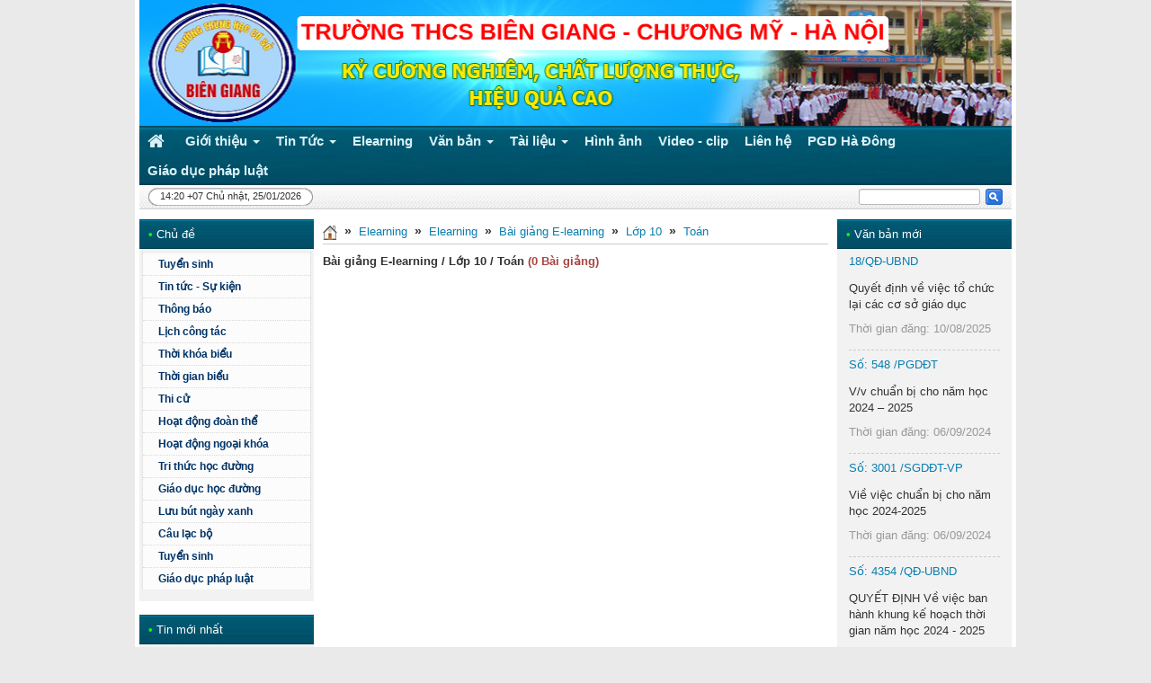

--- FILE ---
content_type: text/html; charset=UTF-8
request_url: https://thcsbiengiang.edu.vn/elearning/Bai-giang-E-learning/Lop-10/Toan/
body_size: 31416
content:
<!DOCTYPE html>
	<html lang="vi" xmlns="http://www.w3.org/1999/xhtml" prefix="og: http://ogp.me/ns#">
	<head>
<title>Bài giảng E-learning - Lớp 10 - Toán - TRƯỜNG THCS BIÊN GIANG- CHƯƠNG MỸ- HÀ NỘI</title>
<meta name="description" content="Bài giảng E-learning - Lớp 10 - Toán - Viewcat - Elearning - https&#x3A;&#x002F;&#x002F;thcsbiengiang.edu.vn&#x002F;elearning&#x002F;Bai-giang-E-learning&#x002F;Lop-10&#x002F;Toan&#x002F;">
<meta name="author" content="TRƯỜNG THCS BIÊN GIANG- CHƯƠNG MỸ- HÀ NỘI">
<meta name="copyright" content="TRƯỜNG THCS BIÊN GIANG- CHƯƠNG MỸ- HÀ NỘI [webmaster@vinades.vn]">
<meta name="generator" content="NukeViet v4.5">
<meta name="viewport" content="width=device-width, initial-scale=1">
<meta http-equiv="Content-Type" content="text/html; charset=utf-8">
<meta property="og:title" content="Bài giảng E-learning - Lớp 10 - Toán">
<meta property="og:type" content="website">
<meta property="og:description" content="Bài giảng E-learning - Lớp 10 - Toán - Viewcat - Elearning - https&#x3A;&#x002F;&#x002F;thcsbiengiang.edu.vn&#x002F;elearning&#x002F;Bai-giang-E-learning&#x002F;Lop-10&#x002F;Toan&#x002F;">
<meta property="og:site_name" content="TRƯỜNG THCS BIÊN GIANG- CHƯƠNG MỸ- HÀ NỘI">
<meta property="og:url" content="https://thcsbiengiang.edu.vn/elearning/Bai-giang-E-learning/Lop-10/Toan/">
<link rel="shortcut icon" href="/favicon.ico">
<link rel="canonical" href="https://thcsbiengiang.edu.vn/elearning/Bai-giang-E-learning/Lop-10/Toan/">
<link rel="alternate" href="/elearning/rss/" title="Elearning" type="application/rss+xml">
<link rel="alternate" href="/elearning/rss/Du-dia-chi/" title="Elearning - Dư địa chí" type="application/rss+xml">
<link rel="alternate" href="/elearning/rss/Le-hoi/" title="Elearning - Lễ hội" type="application/rss+xml">
<link rel="alternate" href="/elearning/rss/Dia-ly/" title="Elearning - Địa lý" type="application/rss+xml">
<link rel="alternate" href="/elearning/rss/Lich-su/" title="Elearning - Lịch sử" type="application/rss+xml">
<link rel="alternate" href="/elearning/rss/Danh-nhan/" title="Elearning - Danh nhân" type="application/rss+xml">
<link rel="alternate" href="/elearning/rss/Dinh-Den-Mieu/" title="Elearning - Đình, Đền, Miếu" type="application/rss+xml">
<link rel="alternate" href="/elearning/rss/Dia-phuong-dia-danh/" title="Elearning - Địa phương, địa danh" type="application/rss+xml">
<link rel="alternate" href="/elearning/rss/San-vat-dia-phuong/" title="Elearning - Sản vật địa phương" type="application/rss+xml">
<link rel="alternate" href="/elearning/rss/Nghe-truyen-thong/" title="Elearning - Nghề truyền thống" type="application/rss+xml">
<link rel="alternate" href="/elearning/rss/Bai-giang-E-learning/" title="Elearning - Bài giảng E-learning" type="application/rss+xml">
<link rel="alternate" href="/elearning/rss/Giao-an/" title="Elearning - Giáo án" type="application/rss+xml">
<link rel="alternate" href="/elearning/rss/De-thi/" title="Elearning - Đề thi" type="application/rss+xml">
<link rel="alternate" href="/elearning/rss/Sang-kien-kinh-nghiem/" title="Elearning - Sáng kiến kinh nghiệm" type="application/rss+xml">
<link rel="alternate" href="/elearning/rss/Nghien-cuu-khoa-hoc/" title="Elearning - Nghiên cứu khoa học" type="application/rss+xml">
<link rel="preload" as="style" href="/assets/css/font-awesome.min.css?t=1768808893" type="text/css">
<link rel="preload" as="style" href="/themes/edu02/css/reset.css?t=1768808893" type="text/css">
<link rel="preload" as="style" href="/themes/edu02/css/icons.css?t=1768808893" type="text/css">
<link rel="preload" as="style" href="/themes/edu02/css/bootstrap.min.css?t=1768808893" type="text/css">
<link rel="preload" as="style" href="/themes/edu02/css/default.css?t=1768808893" type="text/css">
<link rel="preload" as="style" href="/themes/edu02/css/template.css?t=1768808893" type="text/css">
<link rel="preload" as="style" href="/themes/default/css/elearning.css?t=1768808893" type="text/css">
<link rel="preload" as="style" href="/themes/edu02/css/custom.css?t=1768808893" type="text/css">
<link rel="preload" as="style" href="/themes/default/css/laws.css?t=1768808893" type="text/css">
<link rel="preload" as="style" href="/themes/default/css/users.css?t=1768808893" type="text/css">
<link rel="preload" as="style" href="/themes/default/css/jquery.metisMenu.css?t=1768808893" type="text/css">
<link rel="preload" as="style" href="/themes/default/css/nvalbums.css?t=1768808893" type="text/css">
<link rel="preload" as="style" href="/themes/edu02/css/ddsmoothmenu.css?t=1768808893" type="text/css">
<link rel="preload" as="style" href="/assets/js/jquery/jquery.treeview.css?t=1768808893" type="text/css">
<link rel="preload" as="script" href="/assets/js/jquery/jquery.min.js?t=1768808893" type="text/javascript">
<link rel="preload" as="script" href="/assets/js/language/vi.js?t=1768808893" type="text/javascript">
<link rel="preload" as="script" href="/assets/js/DOMPurify/purify3.js?t=1768808893" type="text/javascript">
<link rel="preload" as="script" href="/assets/js/global.js?t=1768808893" type="text/javascript">
<link rel="preload" as="script" href="/assets/js/site.js?t=1768808893" type="text/javascript">
<link rel="preload" as="script" href="/themes/default/js/elearning.js?t=1768808893" type="text/javascript">
<link rel="preload" as="script" href="/themes/edu02/js/main.js?t=1768808893" type="text/javascript">
<link rel="preload" as="script" href="/themes/edu02/js/custom.js?t=1768808893" type="text/javascript">
<link rel="preload" as="script" href="/assets/js/jquery/jquery.metisMenu.js?t=1768808893" type="text/javascript">
<link rel="preload" as="script" href="/themes/default/js/nvalbums.js?t=1768808893" type="text/javascript">
<link rel="preload" as="script" href="/themes/default/js/users.js?t=1768808893" type="text/javascript">
<link rel="preload" as="script" href="/themes/edu02/js/ddsmoothmenu.js?t=1768808893" type="text/javascript">
<link rel="preload" as="script" href="/assets/js/jquery/jquery.cookie.js?t=1768808893" type="text/javascript">
<link rel="preload" as="script" href="/assets/js/jquery/jquery.treeview.min.js?t=1768808893" type="text/javascript">
<link rel="preload" as="script" href="/themes/edu02/js/bootstrap.min.js?t=1768808893" type="text/javascript">
<link rel="preload" as="script" href="/themes/default/js/voting.js?t=1768808893" type="text/javascript">
<link rel="StyleSheet" href="/assets/css/font-awesome.min.css?t=1768808893">
<link rel="StyleSheet" href="/themes/edu02/css/reset.css?t=1768808893">
<link rel="StyleSheet" href="/themes/edu02/css/icons.css?t=1768808893">
<link rel="StyleSheet" href="/themes/edu02/css/bootstrap.min.css?t=1768808893">
<link rel="StyleSheet" href="/themes/edu02/css/default.css?t=1768808893">
<link rel="StyleSheet" href="/themes/edu02/css/template.css?t=1768808893">
<link rel="StyleSheet" href="/themes/default/css/elearning.css?t=1768808893">
<link rel="StyleSheet" href="/themes/edu02/css/custom.css?t=1768808893">
<link rel="stylesheet" type="text/css" href="/themes/default/css/laws.css?t=1768808893" />
<link rel="StyleSheet" href="/themes/default/css/users.css?t=1768808893">
<link rel="stylesheet" type="text/css"	href="/themes/default/css/jquery.metisMenu.css?t=1768808893" />
<link rel="stylesheet" href="/themes/default/css/nvalbums.css?t=1768808893">
<link rel="stylesheet" type="text/css"	href="/themes/edu02/css/ddsmoothmenu.css?t=1768808893" />
<link rel="stylesheet" href="/assets/js/jquery/jquery.treeview.css?t=1768808893" type="text/css"/>
<style type="text/css">
#elearning38 a {
    background-color: transparent !important
}

#elearning38 .current, #elearning38 .current a {
    font-weight: bold
}

#elearning38 .current ul a {
    font-weight: normal
}
#elearning38 li {
    margin-bottom:0!important;
    font-size:12px
}
.filetree span.folder, .filetree span.file{
    padding-left:18px!important;
}
</style>
<style type="text/css">
#elearning38 a {
    background-color: transparent !important
}

#elearning38 .current, #elearning38 .current a {
    font-weight: bold
}

#elearning38 .current ul a {
    font-weight: normal
}
#elearning38 li {
    margin-bottom:0!important;
    font-size:12px
}
.filetree span.folder, .filetree span.file{
    padding-left:18px!important;
}
</style>
	</head>
	<body class="">
<body>
    <div class="mobile-menu-bg"></div>
    <div class="mobile-menu-wrap">
        <div class="logo">
            <a title="TRƯỜNG THCS BIÊN GIANG- CHƯƠNG MỸ- HÀ NỘI" href="/"><img src="/uploads/thcsbiengiang/lo-go.png" alt="TRƯỜNG THCS BIÊN GIANG- CHƯƠNG MỸ- HÀ NỘI" /></a>
        </div>
        <div class="menu custom-mobile">
<div class="clearfix panel metismenu">
	<aside class="sidebar">
		<nav class="sidebar-nav">
			<ul id="menu_39">
									<li>
						<a title="Giới thiệu" href="/about/">Giới thiệu</a>
												<span class="fa arrow expand"></span>
												<ul>
							<li>
	<a title="Giới thiệu" href="/about/undefined/" class="sf-with-ul">Giới thiệu</a>
</li>

						</ul>
					</li>
					<li>
						<a title="Tin Tức" href="/">Tin Tức</a>
												<span class="fa arrow expand"></span>
												<ul>
							<li>
	<a title="Tin tức - Sự kiện" href="/Tin-tuc-Su-kien/" class="sf-with-ul">Tin tức - Sự kiện</a>
</li>
<li>
	<a title="Hoạt động đoàn thể" href="/Hoat-dong-doan-the/" class="sf-with-ul">Hoạt động đoàn thể</a>
</li>
<li>
	<a title="Hoạt động ngoại khóa" href="/Hoat-dong-ngoai-khoa/" class="sf-with-ul">Hoạt động ngoại khóa</a>
</li>
<li>
	<a title="Tri thức học đường" href="/Tri-thuc-hoc-duong/" class="sf-with-ul">Tri thức học đường</a>
</li>
<li>
	<a title="Giáo dục học đường" href="/Giao-duc-hoc-duong/" class="sf-with-ul">Giáo dục học đường</a>
</li>
<li>
	<a title="Lưu bút ngày xanh" href="/Luu-but-ngay-xanh/" class="sf-with-ul">Lưu bút ngày xanh</a>
</li>
<li>
	<a title="Câu lạc bộ" href="/Cau-lac-bo/" class="sf-with-ul">Câu lạc bộ</a>
</li>

						</ul>
					</li>
					<li>
						<a title="Elearning" href="/elearning/">Elearning</a>
					</li>
					<li>
						<a title="Văn bản" href="/laws/">Văn bản</a>
												<span class="fa arrow expand"></span>
												<ul>
							<li>
	<a title="Công văn" href="/laws/Cong-van-1/" class="sf-with-ul">Công văn</a>
</li>
<li>
	<a title="Hướng dẫn thực hiện" href="/laws/Huong-dan-thuc-hien-2/" class="sf-with-ul">Hướng dẫn thực hiện</a>
</li>

						</ul>
					</li>
					<li>
						<a title="Tài liệu" href="/download/">Tài liệu</a>
												<span class="fa arrow expand"></span>
												<ul>
							<li>
	<a title="Tài liệu học tập" href="/download/Tai-lieu-hoc-tap/" class="sf-with-ul">Tài liệu học tập</a>
</li>
<li>
	<a title="Tài liệu giảng dạy" href="/download/Tai-lieu-giang-day/" class="sf-with-ul">Tài liệu giảng dạy</a>
</li>
<li>
	<a title="Đề thi - bài kiểm tra" href="/download/De-thi-bai-kiem-tra/" class="sf-with-ul">Đề thi - bài kiểm tra</a>
</li>

						</ul>
					</li>
					<li>
						<a title="Hình ảnh" href="/nvalbums/">Hình ảnh</a>
					</li>
					<li>
						<a title="Video - clip" href="/videoclips/">Video - clip</a>
					</li>
					<li>
						<a title="Liên hệ" href="/contact/">Liên hệ</a>
					</li>
					<li>
						<a title="PGD Hà Đông" href="http://pgdhadong.edu.vn">PGD Hà Đông</a>
					</li>
					<li>
						<a title="Giáo dục pháp luật" href="https://thcsbiengiang.edu.vn/thong-tin-giao-duc-phap-luat/">Giáo dục pháp luật</a>
					</li>
			</ul>
		</nav>
	</aside>
</div>
        </div>
        <div class="mfooter">
        </div>
    </div>
    <div class="container">
        <div id="header" style="background: url(/uploads/thcsbiengiang/thcsbiengiang-1.png) no-repeat;">
            <div id="logo"><a title="TRƯỜNG THCS BIÊN GIANG- CHƯƠNG MỸ- HÀ NỘI" href="/"><img src="/uploads/thcsbiengiang/lo-go.png" alt="TRƯỜNG THCS BIÊN GIANG- CHƯƠNG MỸ- HÀ NỘI" /></a></div>
        </div>
        <nav class="second-nav" id="menusite">
            <div class="bg box-shadow menu-res">
                <div class="navbar navbar-default navbar-static-top" role="navigation">
    <div class="navbar-header">
        <button type="button" class="navbar-toggle" data-toggle="collapse" data-target="#menu-site-default">
            <span class="sr-only">&nbsp;</span> <span class="icon-bar">&nbsp;</span> <span class="icon-bar">&nbsp;</span> <span class="icon-bar">&nbsp;</span>
        </button>
    </div>
    <div class="collapse navbar-collapse" id="menu-site-default">
        <ul class="nav navbar-nav">
            <li><a class="home" title="Trang nhất" href="/"><em class="fa fa-lg fa-home">&nbsp;</em><span class="visible-xs-inline-block"> Trang nhất</span></a></li>
                        <li  class="dropdown" role="presentation"><a class="dropdown-toggle"  href="/about/" role="button" aria-expanded="false" title="Giới thiệu">  Giới thiệu <strong class="caret">&nbsp;</strong>
                </a>  <ul class="dropdown-menu">
        <li><a href="/about/undefined/" title="Giới thiệu">Giới thiệu</a></li>
</ul> </li>
            <li  class="dropdown" role="presentation"><a class="dropdown-toggle"  href="/" role="button" aria-expanded="false" title="Tin Tức">  Tin Tức <strong class="caret">&nbsp;</strong>
                </a>  <ul class="dropdown-menu">
        <li><a href="/Tin-tuc-Su-kien/" title="Tin tức - Sự kiện">Tin tức - Sự kiện</a></li>
    <li><a href="/Hoat-dong-doan-the/" title="Hoạt động đoàn thể">Hoạt động đoàn thể</a></li>
    <li><a href="/Hoat-dong-ngoai-khoa/" title="Hoạt động ngoại khóa">Hoạt động ngoại khóa</a></li>
    <li><a href="/Tri-thuc-hoc-duong/" title="Tri thức học đường">Tri thức học đường</a></li>
    <li><a href="/Giao-duc-hoc-duong/" title="Giáo dục học đường">Giáo dục học đường</a></li>
    <li><a href="/Luu-but-ngay-xanh/" title="Lưu bút ngày xanh">Lưu bút ngày xanh</a></li>
    <li><a href="/Cau-lac-bo/" title="Câu lạc bộ">Câu lạc bộ</a></li>
</ul> </li>
            <li  role="presentation"><a class="dropdown-toggle"  href="/elearning/" role="button" aria-expanded="false" title="Elearning">  Elearning</a> </li>
            <li  class="dropdown" role="presentation"><a class="dropdown-toggle"  href="/laws/" role="button" aria-expanded="false" title="Văn bản">  Văn bản <strong class="caret">&nbsp;</strong>
                </a>  <ul class="dropdown-menu">
        <li><a href="/laws/Cong-van-1/" title="Công văn">Công văn</a></li>
    <li><a href="/laws/Huong-dan-thuc-hien-2/" title="Hướng dẫn thực hiện">Hướng dẫn thực hiện</a></li>
</ul> </li>
            <li  class="dropdown" role="presentation"><a class="dropdown-toggle"  href="/download/" role="button" aria-expanded="false" title="Tài liệu">  Tài liệu <strong class="caret">&nbsp;</strong>
                </a>  <ul class="dropdown-menu">
        <li><a href="/download/Tai-lieu-hoc-tap/" title="Tài liệu học tập">Tài liệu học tập</a></li>
    <li><a href="/download/Tai-lieu-giang-day/" title="Tài liệu giảng dạy">Tài liệu giảng dạy</a></li>
    <li><a href="/download/De-thi-bai-kiem-tra/" title="Đề thi - bài kiểm tra">Đề thi - bài kiểm tra</a></li>
</ul> </li>
            <li  role="presentation"><a class="dropdown-toggle"  href="/nvalbums/" role="button" aria-expanded="false" title="Hình ảnh">  Hình ảnh</a> </li>
            <li  role="presentation"><a class="dropdown-toggle"  href="/videoclips/" role="button" aria-expanded="false" title="Video - clip">  Video - clip</a> </li>
            <li  role="presentation"><a class="dropdown-toggle"  href="/contact/" role="button" aria-expanded="false" title="Liên hệ">  Liên hệ</a> </li>
            <li  role="presentation"><a class="dropdown-toggle"  href="http://pgdhadong.edu.vn" role="button" aria-expanded="false" title="PGD Hà Đông">  PGD Hà Đông</a> </li>
            <li  role="presentation"><a class="dropdown-toggle"  href="https://thcsbiengiang.edu.vn/thong-tin-giao-duc-phap-luat/" role="button" aria-expanded="false" title="Giáo dục pháp luật">  Giáo dục pháp luật</a> </li>
        </ul>
    </div>
</div>
                <div class="mobile-menu-toggle-btn">
                    <i class="fa fa-bars" aria-hidden="true"></i>
                </div>
            </div>
        </nav>
        <div id="message">
            <div class="clock fl hidden-xs">
                <span id="digclock">14:20 +07 Chủ nhật, 25/01/2026</span>
            </div>
            <form action="/index.php" method="get" class="search fr">
                <fieldset>
                    <input type="hidden" name="language" value="vi"/>
                    <input type="hidden" name="nv" value="seek"/>
                    <input class="txt" type="text" name="q" id="topmenu_search_query" maxlength="60" />
                    <input class="submit" type="submit" value="Go" id="topmenu_search_submit" />
                </fieldset>
            </form>
        </div>
        <div class="clear"></div>
<div class="row">
    <div class="col-md-24">
    </div>
</div>
<div class="row">
    <div class="col-sm-12 col-md-14 col-sm-push-6 col-md-push-5">
                <h3 class="breakcolumn">
            <a title=Trang nhất href="/"><img src="/themes/edu02/images/icons/home.png" alt="Trang nhất" /></a>
                            <span class="breakcolumn">&raquo;</span>
                <a href="/elearning/" title="Elearning">Elearning</a>
                <span class="breakcolumn">&raquo;</span>
                <a href="/elearning/" title="Elearning">Elearning</a>
                <span class="breakcolumn">&raquo;</span>
                <a href="/elearning/Bai-giang-E-learning/" title="Bài giảng E-learning">Bài giảng E-learning</a>
                <span class="breakcolumn">&raquo;</span>
                <a href="/elearning/Bai-giang-E-learning/Lop-10/" title="Lớp 10">Lớp 10</a>
                <span class="breakcolumn">&raquo;</span>
                <a href="/elearning/Bai-giang-E-learning/Lop-10/Toan/" title="Toán">Toán</a>
        </h3>
        <div class="viewcat_list">
    <div class="clearfix">
                <strong>Bài giảng E-learning / Lớp 10 / Toán <span class="text-danger">(0 Bài giảng)</span></strong>
    </div>
</div>
    </div>

    <div class="col-sm-6 col-md-5 col-sm-push-6 col-md-push-5 only-laws">
        <div class="box silver">
    <h3 class="header"><strong>&bull;</strong>Văn bản mới</h3>
    <div class="block_content clearfix">
    	<div class="block-law marquee"  >
		<div class="m-bottom item">
		<h3 class="law-code">
			<a rel="dofollow" href="/laws/detail/Quyet-dinh-ve-viec-to-chuc-lai-cac-co-so-giao-duc-78/" title="Quyết định về việc tổ chức lại các cơ sở giáo dục">18&#x002F;QĐ-UBND</a>
		</h3>
		<p class="law-title">Quyết định về việc tổ chức lại các cơ sở giáo dục</p>
		<p class="text-muted law-view">Thời gian đăng: 10/08/2025</p>
	</div>
	<div class="m-bottom item">
		<h3 class="law-code">
			<a rel="dofollow" href="/laws/detail/V-v-chuan-bi-cho-nam-hoc-2024-2025-77/" title="V/v chuẩn bị cho năm học 2024 – 2025">Số&#x3A; 548 &#x002F;PGDĐT</a>
		</h3>
		<p class="law-title">V/v chuẩn bị cho năm học 2024 – 2025</p>
		<p class="text-muted law-view">Thời gian đăng: 06/09/2024</p>
	</div>
	<div class="m-bottom item">
		<h3 class="law-code">
			<a rel="dofollow" href="/laws/detail/Vie-viec-chuan-bi-cho-nam-hoc-2024-2025-76/" title="Viề việc chuẩn bị cho năm học 2024-2025">Số&#x3A; 3001 &#x002F;SGDĐT-VP</a>
		</h3>
		<p class="law-title">Viề việc chuẩn bị cho năm học 2024-2025</p>
		<p class="text-muted law-view">Thời gian đăng: 06/09/2024</p>
	</div>
	<div class="m-bottom item">
		<h3 class="law-code">
			<a rel="dofollow" href="/laws/detail/QUYET-DINH-Ve-viec-ban-hanh-khung-ke-hoach-thoi-gian-nam-hoc-2024-2025-75/" title="QUYẾT ĐỊNH  Về việc ban hành khung kế hoạch thời gian năm học 2024 - 2025">Số&#x3A; 4354 &#x002F;QĐ-UBND</a>
		</h3>
		<p class="law-title">QUYẾT ĐỊNH  Về việc ban hành khung kế hoạch thời gian năm học 2024 - 2025</p>
		<p class="text-muted law-view">Thời gian đăng: 06/09/2024</p>
	</div>
	<div class="m-bottom item">
		<h3 class="law-code">
			<a rel="dofollow" href="/laws/detail/Vv-tuyen-truyen-huong-ung-cuoc-thi-Sang-kien-an-toan-giao-thong-Viet-nam-nam-2023-74/" title="Vv tuyên truyền hưởng ứng cuộc thi &quot;Sáng kiến an toàn giao thông Việt nam năm 2023&quot;">375&#x002F; PDGĐT</a>
		</h3>
		<p class="law-title">Vv tuyên truyền hưởng ứng cuộc thi &quot;Sáng kiến an toàn giao thông Việt nam năm 2023&quot;</p>
		<p class="text-muted law-view">Thời gian đăng: 20/06/2023</p>
	</div>
	<div class="m-bottom item">
		<h3 class="law-code">
			<a rel="dofollow" href="/laws/detail/Trien-khai-Ke-hoach-47-va-chuong-trinh-04-cua-Quan-Uy-Ha-Dong-73/" title="Triển khai Kế hoạch 47 và chương trình 04 của Quận Uỷ Hà Đông">108-PDGĐT</a>
		</h3>
		<p class="law-title">Triển khai Kế hoạch 47 và chương trình 04 của Quận Uỷ Hà Đông</p>
		<p class="text-muted law-view">Thời gian đăng: 18/03/2023</p>
	</div>
</div>
    </div>
</div>
<div class="box silver">
    <h3 class="header"><strong>&bull;</strong>Tài liệu</h3>
    <div class="block_content clearfix">
    	<ul class="list_item">
        <li>
        <a href="/download/De-thi-bai-kiem-tra/DE-THI-THU-VAO-LOP-10-MON-TIENG-ANH.html" title="ĐỀ THI THỬ VÀO LỚP 10- MÔN TIẾNG ANH">ĐỀ THI THỬ VÀO LỚP 10-...</a> - <em>21/06/2022</em>
    </li>
    <li>
        <a href="/download/De-thi-bai-kiem-tra/PRACTICE-TEST-62-ANSWER-KEYS.html" title="PRACTICE TEST 62 &amp; ANSWER KEYS">PRACTICE TEST 62 &amp;...</a> - <em>01/06/2022</em>
    </li>
    <li>
        <a href="/download/De-thi-bai-kiem-tra/PRACTICE-TEST-61-ANSWER-KEYS-TIENG-ANH-ON-THI-VAO-LOP-10.html" title="PRACTICE TEST 61 &amp; ANSWER KEYS- TIẾNG ANH ÔN THI VÀO LỚP 10">PRACTICE TEST 61 &amp;...</a> - <em>01/06/2022</em>
    </li>
    <li>
        <a href="/download/Tai-lieu-hoc-tap/Tong-hop-ngu-phap-on-tap-theo-chuyen-de-va-20-de-luyen-thi-vao-lop-10-mon-Tieng-Anh.html" title="Tổng hợp ngữ pháp, ôn tập theo chuyên đề và 20 đề luyện thi vào lớp 10- môn Tiếng Anh">Tổng hợp ngữ pháp, ôn...</a> - <em>01/06/2022</em>
    </li>
    <li>
        <a href="/download/Tai-lieu-hoc-tap/BAI-TAP-LUYEN-VIET-CHUYEN-DOI-CAU-ON-THI-VAO-LOP-10-MON-TIENG-ANH.html" title="BÀI TẬP LUYỆN VIẾT CHUYỂN ĐỔI CÂU ÔN THI VÀO LỚP 10- MÔN TIẾNG ANH">BÀI TẬP LUYỆN VIẾT...</a> - <em>01/06/2022</em>
    </li>
    <li>
        <a href="/download/Tai-lieu-hoc-tap/DE-CUONG-ON-TAP-HOC-KY-II-TOAN-8.html" title="ĐỀ CƯƠNG ÔN TẬP HỌC KỲ II- TOÁN  8">ĐỀ CƯƠNG ÔN TẬP HỌC KỲ...</a> - <em>16/07/2021</em>
    </li>
    <li>
        <a href="/download/Tai-lieu-hoc-tap/DE-CUONG-ON-TAP-HOC-KY-II-HOA-HOC-8.html" title="ĐỀ CƯƠNG ÔN TẬP HỌC KỲ II- HÓA HỌC 8">ĐỀ CƯƠNG ÔN TẬP HỌC KỲ...</a> - <em>16/07/2021</em>
    </li>
    <li>
        <a href="/download/Tai-lieu-hoc-tap/DE-CUONG-ON-TAP-HOC-KY-II-NGU-VAN-7.html" title="ĐỀ CƯƠNG ÔN TẬP HỌC KỲ II- NGỮ VĂN 7">ĐỀ CƯƠNG ÔN TẬP HỌC KỲ...</a> - <em>16/07/2021</em>
    </li>
    <li>
        <a href="/download/Tai-lieu-hoc-tap/DE-CUONG-ON-TAP-TOAN-7-HOC-KY-II.html" title="ĐỀ CƯƠNG ÔN TẬP TOÁN 7- HỌC KỲ II">ĐỀ CƯƠNG ÔN TẬP TOÁN 7-...</a> - <em>13/07/2021</em>
    </li>
    <li>
        <a href="/download/Tai-lieu-hoc-tap/DE-CUONG-ON-TAP-GDCD-6-HOC-KY-II.html" title="ĐỀ CƯƠNG ÔN TẬP GDCD 6- HỌC KỲ II">ĐỀ CƯƠNG ÔN TẬP GDCD 6-...</a> - <em>13/07/2021</em>
    </li>
</ul>

    </div>
</div>
<div class="box silver">
    <h3 class="header"><strong>&bull;</strong>Thăm dò ý kiến</h3>
    <div class="block_content clearfix">
    	<form action="/" method="get">
	<h4>Bạn biết website trường qua kênh thông tin nào</h4>
	<div>
				<div class="radio">
			<label><input type="radio" name="option" value="14"> Bạn bè</label>
		</div>
		<div class="radio">
			<label><input type="radio" name="option" value="15"> Google</label>
		</div>
		<div class="radio">
			<label><input type="radio" name="option" value="16"> Mạng xã hội</label>
		</div>
		<div class="radio">
			<label><input type="radio" name="option" value="17"> Khác</label>
		</div>
		<div class="clearfix">
			<input class="btn btn-success btn-sm" type="button" value="Bình chọn" onclick="nv_sendvoting(this.form, '4', '1', '8806f30cf9e4a039c527d4bf9af94130', 'Bạn cần chọn 1 phương án ', '0');" />
			<input class="btn btn-primary btn-sm" value="Kết quả" type="button" onclick="nv_sendvoting(this.form, '4', 0, '8806f30cf9e4a039c527d4bf9af94130', '', '0');" />
		</div>
	</div>
</form>
    </div>
</div>
<div class="box silver">
    <h3 class="header"><strong>&bull;</strong>Albums ảnh mới</h3>
    <div class="block_content clearfix">
<ul class="list-unstyled">
        <li class="margin-bottom clearfix">
        <div class="ab-single-thumb pull-left margin-right-sm">
            <a href="/nvalbums/xem-album/Dai-hoi-Chi-bo-nam-2024-54/" title="Đại hội Chi bộ năm 2024" class="thumb-cover" style="background-image: url('/assets/thcsbiengiang/nvalbums/albums_cache/b89e397ca6f015ae4ce158_c173672457a43448ab7afb4391813c23.jpg'); padding-bottom: 83.333333%; width: 60px;">
                <img src="/assets/thcsbiengiang/nvalbums/albums_cache/b89e397ca6f015ae4ce158_c173672457a43448ab7afb4391813c23.jpg" alt="Đại hội Chi bộ năm 2024" class="hidden">
            </a>
        </div>
        <a href="/nvalbums/xem-album/Dai-hoi-Chi-bo-nam-2024-54/" title="Đại hội Chi bộ năm 2024">Đại hội Chi bộ năm 2024</a>
    </li>
    <li class="margin-bottom clearfix">
        <div class="ab-single-thumb pull-left margin-right-sm">
            <a href="/nvalbums/xem-album/Chuong-trinh-noi-chuyen-truyen-thong-lich-su-ngay-thanh-lap-QDND-Viet-Nam-22-12-2024-53/" title="Chương trình nói chuyện truyền thống lịch sử ngày thành lập QĐND Việt Nam &#40;22&#x002F;12&#x002F;2024&#41;" class="thumb-cover" style="background-image: url('/assets/thcsbiengiang/nvalbums/albums_cache/hoat-dong-nk_0dac0e6130494b03e98e68102380d585.png'); padding-bottom: 83.333333%; width: 60px;">
                <img src="/assets/thcsbiengiang/nvalbums/albums_cache/hoat-dong-nk_0dac0e6130494b03e98e68102380d585.png" alt="Chương trình nói chuyện truyền thống lịch sử ngày thành lập QĐND Việt Nam &#40;22&#x002F;12&#x002F;2024&#41;" class="hidden">
            </a>
        </div>
        <a href="/nvalbums/xem-album/Chuong-trinh-noi-chuyen-truyen-thong-lich-su-ngay-thanh-lap-QDND-Viet-Nam-22-12-2024-53/" title="Chương trình nói chuyện truyền thống lịch sử ngày thành lập QĐND Việt Nam &#40;22&#x002F;12&#x002F;2024&#41;">Chương trình nói chuyện truyền thống lịch sử ngày thành lập QĐND Việt Nam &#40;22&#x002F;12&#x002F;2024&#41;</a>
    </li>
    <li class="margin-bottom clearfix">
        <div class="ab-single-thumb pull-left margin-right-sm">
            <a href="/nvalbums/xem-album/Tuyen-truyen-an-toan-giao-thong-cho-hoc-sinh-04-12-2024-52/" title="Tuyên truyền an toàn giao thông cho học sinh &#40;04&#x002F;12&#x002F;2024&#41;" class="thumb-cover" style="background-image: url('/assets/thcsbiengiang/nvalbums/albums_cache/hoat-dong-nk_0dac0e6130494b03e98e68102380d585.png'); padding-bottom: 83.333333%; width: 60px;">
                <img src="/assets/thcsbiengiang/nvalbums/albums_cache/hoat-dong-nk_0dac0e6130494b03e98e68102380d585.png" alt="Tuyên truyền an toàn giao thông cho học sinh &#40;04&#x002F;12&#x002F;2024&#41;" class="hidden">
            </a>
        </div>
        <a href="/nvalbums/xem-album/Tuyen-truyen-an-toan-giao-thong-cho-hoc-sinh-04-12-2024-52/" title="Tuyên truyền an toàn giao thông cho học sinh &#40;04&#x002F;12&#x002F;2024&#41;">Tuyên truyền an toàn giao thông cho học sinh &#40;04&#x002F;12&#x002F;2024&#41;</a>
    </li>
    <li class="margin-bottom clearfix">
        <div class="ab-single-thumb pull-left margin-right-sm">
            <a href="/nvalbums/xem-album/HDTN-giao-vien-va-hoc-sinh-hoc-tap-trai-nghiem-tai-di-tich-lich-su-thanh-nien-xung-phong-Dai-doi-19-va-Ho-Nui-Coc-18-12-2024-51/" title="HĐTN&#x3A; giáo viên và học sinh học tập trải nghiệm tại di tích lịch sử thanh niên xung phong..." class="thumb-cover" style="background-image: url('/assets/thcsbiengiang/nvalbums/albums_cache/hoat-dong-nk_0dac0e6130494b03e98e68102380d585.png'); padding-bottom: 83.333333%; width: 60px;">
                <img src="/assets/thcsbiengiang/nvalbums/albums_cache/hoat-dong-nk_0dac0e6130494b03e98e68102380d585.png" alt="HĐTN&#x3A; giáo viên và học sinh học tập trải nghiệm tại di tích lịch sử thanh niên xung phong..." class="hidden">
            </a>
        </div>
        <a href="/nvalbums/xem-album/HDTN-giao-vien-va-hoc-sinh-hoc-tap-trai-nghiem-tai-di-tich-lich-su-thanh-nien-xung-phong-Dai-doi-19-va-Ho-Nui-Coc-18-12-2024-51/" title="HĐTN&#x3A; giáo viên và học sinh học tập trải nghiệm tại di tích lịch sử thanh niên xung phong...">HĐTN&#x3A; giáo viên và học sinh học tập trải nghiệm tại di tích lịch sử thanh niên xung phong...</a>
    </li>
    <li class="margin-bottom clearfix">
        <div class="ab-single-thumb pull-left margin-right-sm">
            <a href="/nvalbums/xem-album/Mot-so-hoat-dong-mung-sinh-nhat-Bac-chao-mung-50-nam-ngay-giai-phong-Mien-nam-thong-nhat-dat-nuoc-50/" title="Một số hoạt động mừng sinh nhật Bác, chào mừng 50 năm ngày giải phóng Miền nam thống nhất..." class="thumb-cover" style="background-image: url('/assets/thcsbiengiang/nvalbums/albums_cache/hoat-dong-nk_0dac0e6130494b03e98e68102380d585.png'); padding-bottom: 83.333333%; width: 60px;">
                <img src="/assets/thcsbiengiang/nvalbums/albums_cache/hoat-dong-nk_0dac0e6130494b03e98e68102380d585.png" alt="Một số hoạt động mừng sinh nhật Bác, chào mừng 50 năm ngày giải phóng Miền nam thống nhất..." class="hidden">
            </a>
        </div>
        <a href="/nvalbums/xem-album/Mot-so-hoat-dong-mung-sinh-nhat-Bac-chao-mung-50-nam-ngay-giai-phong-Mien-nam-thong-nhat-dat-nuoc-50/" title="Một số hoạt động mừng sinh nhật Bác, chào mừng 50 năm ngày giải phóng Miền nam thống nhất...">Một số hoạt động mừng sinh nhật Bác, chào mừng 50 năm ngày giải phóng Miền nam thống nhất...</a>
    </li>
</ul>
    </div>
</div>
<div class="box silver">
    <h3 class="header"><strong>&bull;</strong>Thành viên</h3>
    <div class="block_content clearfix">
<form action="/users/login/" method="post" onsubmit="return login_validForm(this);" autocomplete="off" novalidate>
    <div class="nv-info margin-bottom" data-default="Hãy đăng nhập thành viên để trải nghiệm đầy đủ các tiện ích trên site">Hãy đăng nhập thành viên để trải nghiệm đầy đủ các tiện ích trên site</div>
    <div class="form-detail">
        <div class="form-group loginstep1">
            <div class="input-group">
                <span class="input-group-addon"><em class="fa fa-user fa-lg"></em></span>
                <input type="text" class="required form-control" placeholder="Tên đăng nhập hoặc email" value="" name="nv_login" maxlength="100" data-pattern="/^(.){1,}$/" onkeypress="validErrorHidden(this);" data-mess="Tên đăng nhập chưa được khai báo">
            </div>
        </div>

        <div class="form-group loginstep1">
            <div class="input-group">
                <span class="input-group-addon"><em class="fa fa-key fa-lg fa-fix"></em></span>
                <input type="password" autocomplete="off" class="required form-control" placeholder="Mật khẩu" value="" name="nv_password" maxlength="100" data-pattern="/^(.){3,}$/" onkeypress="validErrorHidden(this);" data-mess="Mật khẩu đăng nhập chưa được khai báo">
            </div>
        </div>

        <div class="form-group loginstep2 hidden">
            <label class="margin-bottom">Nhập mã do ứng dụng xác thực cung cấp</label>
            <div class="input-group margin-bottom">
                <span class="input-group-addon"><em class="fa fa-key fa-lg fa-fix"></em></span>
                <input type="text" class="required form-control" placeholder="Nhập mã 6 chữ số" value="" name="nv_totppin" maxlength="6" data-pattern="/^(.){6,}$/" onkeypress="validErrorHidden(this);" data-mess="Nhập mã 6 chữ số">
            </div>
            <div class="text-center">
                <a href="javascript:void(0)" onclick="login2step_change(this);">Thử cách khác</a>
            </div>
        </div>

        <div class="form-group loginstep3 hidden">
            <label class="margin-bottom">Nhập một trong các mã dự phòng bạn đã nhận được.</label>
            <div class="input-group margin-bottom">
                <span class="input-group-addon"><em class="fa fa-key fa-lg fa-fix"></em></span>
                <input type="text" class="required form-control" placeholder="Nhập mã 8 chữ số" value="" name="nv_backupcodepin" maxlength="8" data-pattern="/^(.){8,}$/" onkeypress="validErrorHidden(this);" data-mess="Nhập mã 8 chữ số">
            </div>
            <div class="text-center">
                <a href="javascript:void(0)" onclick="login2step_change(this);">Thử cách khác</a>
            </div>
        </div>
                <div class="form-group loginCaptcha">
            <div class="middle text-center clearfix">
                <div class="nv-recaptcha-compact"><div id="recaptchat8NBFaeO" data-toggle="recaptcha" data-pnum="4" data-btnselector="[type=submit]" data-size="compact"></div></div>
            </div>
        </div>
        <div class="text-center margin-bottom-lg">
            <input type="button" value="Thiết lập lại" class="btn btn-default" onclick="validReset(this.form);return!1;" />
            <button class="bsubmit btn btn-primary" type="submit">Đăng nhập</button>
           </div>
                <div class="form-group">
            <div class="text-right clearfix">
                <a href="/users/register/">Đăng ký</a>
            </div>
        </div>
    </div>
</form>
    </div>
</div>
<div class="box silver">
    <h3 class="header"><strong>&bull;</strong>Thống kê truy cập</h3>
    <div class="block_content clearfix">
    	<ul class="counter list-none display-table">
	<li><span><em class="fa fa-bolt fa-lg fa-horizon"></em>Đang truy cập</span><span>9</span></li>
	<li><span><em class="fa fa-magic fa-lg fa-horizon"></em>Máy chủ tìm kiếm</span><span>4</span></li>
	<li><span><em class="fa fa-bullseye fa-lg fa-horizon"></em>Khách viếng thăm</span><span>5</span></li>
    <li><span><em class="fa fa-filter fa-lg fa-horizon margin-top-lg"></em>Hôm nay</span><span class="margin-top-lg">666</span></li>
	<li><span><em class="fa fa-calendar-o fa-lg fa-horizon"></em>Tháng hiện tại</span><span>61,168</span></li>
	<li><span><em class="fa fa-bars fa-lg fa-horizon"></em>Tổng lượt truy cập</span><span>5,788,479</span></li>
</ul>

    </div>
</div>

    </div>

    <div class="col-sm-6 col-md-5 col-sm-pull-18 col-md-pull-19">
        <div class="box silver">
    <h3 class="header"><strong>&bull;</strong>Chủ đề</h3>
    <div class="block_content clearfix">
<div id="smoothmenu_24" class="ddsmoothmenu-v">
  <ul>
		<li>
		<a href="/tuyen-sinh-2017/" title="Tuyển sinh">Tuyển sinh</a>
	</li>
	<li>
		<a href="/Tin-tuc-Su-kien/" title="Tin tức - Sự kiện">Tin tức - Sự kiện</a>
	</li>
	<li>
		<a href="/Thong-bao/" title="Thông báo">Thông báo</a>
	</li>
	<li>
		<a href="/Lich-cong-tac/" title="Lịch công tác">Lịch công tác</a>
	</li>
	<li>
		<a href="/Thoi-khoa-bieu/" title="Thời khóa biểu">Thời khóa biểu</a>
	</li>
	<li>
		<a href="/Thoi-gian-bieu/" title="Thời gian biểu">Thời gian biểu</a>
	</li>
	<li>
		<a href="/Thi-cu/" title="Thi cử">Thi cử</a>
	</li>
	<li>
		<a href="/Hoat-dong-doan-the/" title="Hoạt động đoàn thể">Hoạt động đoàn thể</a>
	</li>
	<li>
		<a href="/Hoat-dong-ngoai-khoa/" title="Hoạt động ngoại khóa">Hoạt động ngoại khóa</a>
	</li>
	<li>
		<a href="/Tri-thuc-hoc-duong/" title="Tri thức học đường">Tri thức học đường</a>
	</li>
	<li>
		<a href="/Giao-duc-hoc-duong/" title="Giáo dục học đường">Giáo dục học đường</a>
	</li>
	<li>
		<a href="/Luu-but-ngay-xanh/" title="Lưu bút ngày xanh">Lưu bút ngày xanh</a>
	</li>
	<li>
		<a href="/Cau-lac-bo/" title="Câu lạc bộ">Câu lạc bộ</a>
	</li>
	<li>
		<a href="/Tuyen-sinh/" title="Tuyển sinh">Tuyển sinh</a>
	</li>
	<li>
		<a href="/thong-tin-giao-duc-phap-luat/" title="Giáo dục pháp luật">Giáo dục pháp luật</a>
	</li>
  </ul>
</div>
    </div>
</div>
<div class="box silver">
    <h3 class="header"><strong>&bull;</strong><a href="/groups/Tin-moi-nhat/">Tin mới nhất</a></h3>
    <div class="block_content clearfix">
    	<ul>
		<li class="clearfix">
				<a href="/Tri-thuc-hoc-duong/chuyen-de-tuyen-truyen-giao-duc-phap-luat-giao-thong-phong-chong-bao-luc-hoc-duong-449.html" title="Chuyên đề&#x3A; Tuyên truyền giáo dục pháp luật giao thông, phòng chống bạo lực học đường"  ><img src="/assets/thcsbiengiang/news/2026_01/pcbl2.jpg" alt="Chuyên đề&#x3A; Tuyên truyền giáo dục pháp luật giao thông, phòng chống bạo lực học đường" width="52" class="img-thumbnail pull-left"/></a>
		<a  class="show" href="/Tri-thuc-hoc-duong/chuyen-de-tuyen-truyen-giao-duc-phap-luat-giao-thong-phong-chong-bao-luc-hoc-duong-449.html"  data-content="" data-img="/assets/thcsbiengiang/news/2026_01/pcbl2.jpg" data-rel="block_tooltip">Chuyên đề&#x3A; Tuyên truyền giáo dục pháp luật giao thông, phòng chống bạo lực học đường</a>
	</li>
	<li class="clearfix">
				<a href="/Tin-tuc-Su-kien/chuong-trinh-cong-tac-thang-12-2025-448.html" title="Chương trình công tác tháng 12&#x002F;2025"  ><img src="/assets/thcsbiengiang/news/2022_08/ctct-thang.png" alt="Chương trình công tác tháng 12&#x002F;2025" width="52" class="img-thumbnail pull-left"/></a>
		<a  class="show" href="/Tin-tuc-Su-kien/chuong-trinh-cong-tac-thang-12-2025-448.html"  data-content="" data-img="/assets/thcsbiengiang/news/2022_08/ctct-thang.png" data-rel="block_tooltip">Chương trình công tác tháng 12&#x002F;2025</a>
	</li>
	<li class="clearfix">
				<a href="/Tin-tuc-Su-kien/chuyen-de-ngu-van-8-thuc-hanh-tieng-viet-447.html" title="Chuyên đề Ngữ văn 8&#x3A; Thực hành Tiếng Việt"  ><img src="/assets/thcsbiengiang/news/2026_01/cd5.jpg" alt="Chuyên đề Ngữ văn 8&#x3A; Thực hành Tiếng Việt" width="52" class="img-thumbnail pull-left"/></a>
		<a  class="show" href="/Tin-tuc-Su-kien/chuyen-de-ngu-van-8-thuc-hanh-tieng-viet-447.html"  data-content="" data-img="/assets/thcsbiengiang/news/2026_01/cd5.jpg" data-rel="block_tooltip">Chuyên đề Ngữ văn 8&#x3A; Thực hành Tiếng Việt</a>
	</li>
	<li class="clearfix">
				<a href="/Tin-tuc-Su-kien/chuyen-de-tuyen-truyen-an-toan-giao-thong-nam-2025-446.html" title="Chuyên đề&#x3A; Tuyên truyền An toàn giao thông năm 2025"  ><img src="/assets/thcsbiengiang/news/2026_01/atgt.jpg" alt="Chuyên đề&#x3A; Tuyên truyền An toàn giao thông năm 2025" width="52" class="img-thumbnail pull-left"/></a>
		<a  class="show" href="/Tin-tuc-Su-kien/chuyen-de-tuyen-truyen-an-toan-giao-thong-nam-2025-446.html"  data-content="" data-img="/assets/thcsbiengiang/news/2026_01/atgt.jpg" data-rel="block_tooltip">Chuyên đề&#x3A; Tuyên truyền An toàn giao thông năm 2025</a>
	</li>
	<li class="clearfix">
				<a href="/Tin-tuc-Su-kien/giao-luu-van-nghe-nhan-dao-thap-sang-uoc-mo-445.html" title="Giao lưu văn nghệ nhân đạo&#x3A; &quot;THẮP SÁNG ƯỚC MƠ&quot;"  ><img src="/assets/thcsbiengiang/news/2026_01/6949007808b040001d3f4de9.jpg" alt="Giao lưu văn nghệ nhân đạo&#x3A; &quot;THẮP SÁNG ƯỚC MƠ&quot;" width="52" class="img-thumbnail pull-left"/></a>
		<a  class="show" href="/Tin-tuc-Su-kien/giao-luu-van-nghe-nhan-dao-thap-sang-uoc-mo-445.html"  data-content="" data-img="/assets/thcsbiengiang/news/2026_01/6949007808b040001d3f4de9.jpg" data-rel="block_tooltip">Giao lưu văn nghệ nhân đạo&#x3A; &quot;THẮP SÁNG ƯỚC MƠ&quot;</a>
	</li>
	<li class="clearfix">
				<a href="/Tin-tuc-Su-kien/ky-niem-ngay-nha-giao-viet-nam-20-11-2025-444.html" title="Kỷ niệm ngày Nhà giáo Việt Nam 20&#x002F;11&#x002F;2025"  ><img src="/assets/thcsbiengiang/news/2026_01/cbgv.jpg" alt="Kỷ niệm ngày Nhà giáo Việt Nam 20&#x002F;11&#x002F;2025" width="52" class="img-thumbnail pull-left"/></a>
		<a  class="show" href="/Tin-tuc-Su-kien/ky-niem-ngay-nha-giao-viet-nam-20-11-2025-444.html"  data-content="" data-img="/assets/thcsbiengiang/news/2026_01/cbgv.jpg" data-rel="block_tooltip">Kỷ niệm ngày Nhà giáo Việt Nam 20&#x002F;11&#x002F;2025</a>
	</li>
	<li class="clearfix">
				<a href="/Tin-tuc-Su-kien/kham-suc-khoe-cho-hoc-sinh-443.html" title="Khám sức khỏe cho học sinh"  ><img src="/assets/thcsbiengiang/news/2025_11/69017ae329b07d7503e1d184.jpg" alt="Khám sức khỏe cho học sinh" width="52" class="img-thumbnail pull-left"/></a>
		<a  class="show" href="/Tin-tuc-Su-kien/kham-suc-khoe-cho-hoc-sinh-443.html"  data-content="" data-img="/assets/thcsbiengiang/news/2025_11/69017ae329b07d7503e1d184.jpg" data-rel="block_tooltip">Khám sức khỏe cho học sinh</a>
	</li>
	<li class="clearfix">
				<a href="/Tin-tuc-Su-kien/chuong-trinh-cong-tac-thang-10-2025-442.html" title="Chương trình công tác tháng 10&#x002F;2025"  ><img src="/assets/thcsbiengiang/news/2022_08/ctct-thang.png" alt="Chương trình công tác tháng 10&#x002F;2025" width="52" class="img-thumbnail pull-left"/></a>
		<a  class="show" href="/Tin-tuc-Su-kien/chuong-trinh-cong-tac-thang-10-2025-442.html"  data-content="" data-img="/assets/thcsbiengiang/news/2022_08/ctct-thang.png" data-rel="block_tooltip">Chương trình công tác tháng 10&#x002F;2025</a>
	</li>
</ul>
    </div>
</div>
<div class="box silver">
    <h3 class="header"><strong>&bull;</strong>Bài viết được quan tâm</h3>
    <div class="block_content clearfix">
    	<ul>
		<li class="clearfix">
				<a title="Lễ tổng kết năm học 2024-2025" href="/Tin-tuc-Su-kien/le-tong-ket-nam-hoc-2024-2025-436.html" ><img src="/assets/thcsbiengiang/news/2025_05/afbb2833618cd4d28d9d.jpg" alt="Lễ tổng kết năm học 2024-2025" width="52" class="img-thumbnail pull-left"/></a>
		<a title="Lễ tổng kết năm học 2024-2025" class="show" href="/Tin-tuc-Su-kien/le-tong-ket-nam-hoc-2024-2025-436.html"  data-content="" data-img="/assets/thcsbiengiang/news/2025_05/afbb2833618cd4d28d9d.jpg" data-rel="block_news_tooltip">Lễ tổng kết năm học 2024-2025</a>
	</li>
	<li class="clearfix">
				<a title="Kế hoạch, Thông báo tuyển sinh lớp 6 năm học 2025-2026" href="/tuyen-sinh-2017/ke-hoach-thong-bao-tuyen-sinh-lop-6-nam-hoc-2025-2026-437.html" ><img src="/assets/thcsbiengiang/news/2025_06/picture1.png" alt="Kế hoạch, Thông báo tuyển sinh lớp 6 năm học 2025-2026" width="52" class="img-thumbnail pull-left"/></a>
		<a title="Kế hoạch, Thông báo tuyển sinh lớp 6 năm học 2025-2026" class="show" href="/tuyen-sinh-2017/ke-hoach-thong-bao-tuyen-sinh-lop-6-nam-hoc-2025-2026-437.html"  data-content="" data-img="/assets/thcsbiengiang/news/2025_06/picture1.png" data-rel="block_news_tooltip">Kế hoạch, Thông báo tuyển sinh lớp 6 năm học 2025-2026</a>
	</li>
	<li class="clearfix">
				<a title="Kế hoạch xây dựng Chiến lược phát triển nhà trường giai đoạn 2025-2030, tầm nhìn đến 2035" href="/Giao-duc-hoc-duong/chien-luoc-phat-trien-truong-thcs-bien-giang-432.html" ><img src="/assets/thcsbiengiang/news/2025_04/chien-luoc-phat-trien-2021-2025.jpg" alt="Kế hoạch xây dựng Chiến lược phát triển nhà trường giai đoạn 2025-2030, tầm nhìn đến 2035" width="52" class="img-thumbnail pull-left"/></a>
		<a title="Kế hoạch xây dựng Chiến lược phát triển nhà trường giai đoạn 2025-2030, tầm nhìn đến 2035" class="show" href="/Giao-duc-hoc-duong/chien-luoc-phat-trien-truong-thcs-bien-giang-432.html"  data-content="2025-2030" data-img="/assets/thcsbiengiang/news/2025_04/chien-luoc-phat-trien-2021-2025.jpg" data-rel="block_news_tooltip">Kế hoạch xây dựng Chiến lược phát triển nhà trường giai đoạn 2025-2030, tầm nhìn đến 2035</a>
	</li>
	<li class="clearfix">
				<a title="Kế hoạch công tác tháng 3&#x002F;2025" href="/Lich-cong-tac/ke-hoach-cong-tac-thang-3-2025-435.html" ><img src="/assets/thcsbiengiang/news/2022_08/ctct-thang.png" alt="Kế hoạch công tác tháng 3&#x002F;2025" width="52" class="img-thumbnail pull-left"/></a>
		<a title="Kế hoạch công tác tháng 3&#x002F;2025" class="show" href="/Lich-cong-tac/ke-hoach-cong-tac-thang-3-2025-435.html"  data-content="" data-img="/assets/thcsbiengiang/news/2022_08/ctct-thang.png" data-rel="block_news_tooltip">Kế hoạch công tác tháng 3&#x002F;2025</a>
	</li>
	<li class="clearfix">
				<a title="Kế hoạch công tác tháng 2&#x002F;2025" href="/Lich-cong-tac/ke-hoach-cong-tac-thang-2-2025-434.html" ><img src="/assets/thcsbiengiang/news/2022_08/ctct-thang.png" alt="Kế hoạch công tác tháng 2&#x002F;2025" width="52" class="img-thumbnail pull-left"/></a>
		<a title="Kế hoạch công tác tháng 2&#x002F;2025" class="show" href="/Lich-cong-tac/ke-hoach-cong-tac-thang-2-2025-434.html"  data-content="" data-img="/assets/thcsbiengiang/news/2022_08/ctct-thang.png" data-rel="block_news_tooltip">Kế hoạch công tác tháng 2&#x002F;2025</a>
	</li>
	<li class="clearfix">
				<a title="Tham quan, học tập tại Nha Trang- Đà Lạt" href="/Tin-tuc-Su-kien/tham-quan-hoc-tap-tai-nha-trang-da-lat-438.html" ><img src="/assets/thcsbiengiang/news/2025_06/bf1266577bc9cc9795d8.jpg" alt="Tham quan, học tập tại Nha Trang- Đà Lạt" width="52" class="img-thumbnail pull-left"/></a>
		<a title="Tham quan, học tập tại Nha Trang- Đà Lạt" class="show" href="/Tin-tuc-Su-kien/tham-quan-hoc-tap-tai-nha-trang-da-lat-438.html"  data-content="" data-img="/assets/thcsbiengiang/news/2025_06/bf1266577bc9cc9795d8.jpg" data-rel="block_news_tooltip">Tham quan, học tập tại Nha Trang- Đà Lạt</a>
	</li>
	<li class="clearfix">
				<a title="Chương trình công tác tháng 9&#x002F;2025" href="/Tin-tuc-Su-kien/ke-hoach-cong-tac-thang-9-2025-440.html" ><img src="/assets/thcsbiengiang/news/2022_08/ctct-thang.png" alt="Chương trình công tác tháng 9&#x002F;2025" width="52" class="img-thumbnail pull-left"/></a>
		<a title="Chương trình công tác tháng 9&#x002F;2025" class="show" href="/Tin-tuc-Su-kien/ke-hoach-cong-tac-thang-9-2025-440.html"  data-content="" data-img="/assets/thcsbiengiang/news/2022_08/ctct-thang.png" data-rel="block_news_tooltip">Chương trình công tác tháng 9&#x002F;2025</a>
	</li>
</ul>

    </div>
</div>
<p style="text-align:center"><a href="http://www.moet.gov.vn" target="_blank"><img alt="bộ giáo dục đào tạo" src="/uploads/thcsbiengiang/a_122.jpg" style="width: 100%;" /></a></p><p style="text-align:center"><a href="http://hanoi.edu.vn/" target="_blank" title="Sở giáo dục đào tạo Hà Nội"><img alt="317logo sgd 0376" src="/uploads/thcsbiengiang/317logo_sgd-0376.jpg" style="width: 100%;" /></a></p><p style="text-align:center"><a href="http://www.badinh.gov.vn/" target="_blank" title="Sở giáo dục đào tạo Hà Nội"><img alt="Trang thông tin điện tử quận Ba Đình - TP Hà Nội" src="/uploads/thcsbiengiang/quanbadinh.jpg" style="width: 100%;" /></a></p><p style="text-align:center"><a href="http://violet.vn" target="_blank" title="Violet"><img alt="flash violet" src="/uploads/thcsbiengiang/flash_violet.jpg" style="width: 100%;" /></a></p><p style="text-align:center"><a href="http://www.violympic.vn/" target="_blank"><img alt="violympiclogo" src="/uploads/thcsbiengiang/violympiclogo.png" style="width: 100%;" /></a></p><p style="text-align:center"><a href="http://tapchi.hanoiedu.vn/" target="_blank" title="Tạp chí thủ đô"><img alt="Tạp chí thủ đô" src="/uploads/thcsbiengiang/317logo_sgd-0376_1.jpg" style="width: 100%;" /></a></p>
<div class="box silver">
    <h3 class="header"><strong>&bull;</strong>Danh mục</h3>
    <div class="block_content clearfix">
<ul id="elearning38" class="filetree" data-toggle="elearningtree" style="display:none">
        <li data-treeid="Cat60">
        <span class="folder"><a href="/elearning/Du-dia-chi/" title="Dư địa chí">Dư địa chí <span class="text-red">(2)</span></a></span>
                <ul>
            <li data-treeid="Cat59">
    <span class="folder"><a title="Lễ hội" href="/elearning/Le-hoi/">Lễ hội <span class="text-red">(0)</span></a></span>
</li>
<li data-treeid="Cat57">
    <span class="folder"><a title="Địa lý" href="/elearning/Dia-ly/">Địa lý <span class="text-red">(0)</span></a></span>
</li>
<li data-treeid="Cat56">
    <span class="folder"><a title="Lịch sử" href="/elearning/Lich-su/">Lịch sử <span class="text-red">(0)</span></a></span>
</li>
<li data-treeid="Cat66">
    <span class="folder"><a title="Danh nhân" href="/elearning/Danh-nhan/">Danh nhân <span class="text-red">(0)</span></a></span>
</li>
<li data-treeid="Cat58">
    <span class="folder"><a title="Đình, Đền, Miếu" href="/elearning/Dinh-Den-Mieu/">Đình, Đền, Miếu <span class="text-red">(0)</span></a></span>
</li>
<li data-treeid="Cat65">
    <span class="folder"><a title="Địa phương, địa danh" href="/elearning/Dia-phuong-dia-danh/">Địa phương, địa danh <span class="text-red">(0)</span></a></span>
</li>
<li data-treeid="Cat63">
    <span class="folder"><a title="Sản vật địa phương" href="/elearning/San-vat-dia-phuong/">Sản vật địa phương <span class="text-red">(0)</span></a></span>
</li>
<li data-treeid="Cat64">
    <span class="folder"><a title="Nghề truyền thống" href="/elearning/Nghe-truyen-thong/">Nghề truyền thống <span class="text-red">(0)</span></a></span>
</li>

        </ul>
    </li>
    <li data-treeid="Cat1">
        <span class="folder"><a href="/elearning/Bai-giang-E-learning/" title="Bài giảng E-learning">Bài giảng E-learning <span class="text-red">(8)</span></a></span>
                <ul>
            <li data-treeid="Cat1Class22">
    <span class="folder"><a title="Nhà trẻ" href="/elearning/Bai-giang-E-learning/Nha-tre/">Nhà trẻ <span class="text-red">(0)</span></a></span>
        <ul>
        <li data-treeid="Cat1Class22Subject11">
    <span class="folder"><a title="Âm nhạc" href="/elearning/Bai-giang-E-learning/Nha-tre/Am-nhac/">Âm nhạc <span class="text-red">(0)</span></a></span>
</li>
<li data-treeid="Cat1Class22Subject19">
    <span class="folder"><a title="Tiếng Việt" href="/elearning/Bai-giang-E-learning/Nha-tre/Tieng-viet/">Tiếng Việt <span class="text-red">(0)</span></a></span>
</li>

    </ul>
</li>
<li data-treeid="Cat1Class25">
    <span class="folder"><a title="Lớp 5 Tuổi" href="/elearning/Bai-giang-E-learning/Lop-5-Tuoi/">Lớp 5 Tuổi <span class="text-red">(0)</span></a></span>
        <ul>
        <li data-treeid="Cat1Class25Subject11">
    <span class="folder"><a title="Âm nhạc" href="/elearning/Bai-giang-E-learning/Lop-5-Tuoi/Am-nhac/">Âm nhạc <span class="text-red">(0)</span></a></span>
</li>
<li data-treeid="Cat1Class25Subject5">
    <span class="folder"><a title="Toán" href="/elearning/Bai-giang-E-learning/Lop-5-Tuoi/Toan/">Toán <span class="text-red">(0)</span></a></span>
</li>
<li data-treeid="Cat1Class25Subject18">
    <span class="folder"><a title="Tự nhiên - Xã hội" href="/elearning/Bai-giang-E-learning/Lop-5-Tuoi/Tu-nhien-Xa-hoi/">Tự nhiên - Xã hội <span class="text-red">(0)</span></a></span>
</li>

    </ul>
</li>
<li data-treeid="Cat1Class1">
    <span class="folder"><a title="Lớp 1" href="/elearning/Bai-giang-E-learning/Lop-1/">Lớp 1 <span class="text-red">(0)</span></a></span>
        <ul>
        <li data-treeid="Cat1Class1Subject16">
    <span class="folder"><a title="Hoạt động trải nghiệm, hướng nghiệp" href="/elearning/Bai-giang-E-learning/Lop-1/HD-GDNGLL/">Hoạt động trải nghiệm, hướng nghiệp <span class="text-red">(0)</span></a></span>
</li>
<li data-treeid="Cat1Class1Subject12">
    <span class="folder"><a title="Giáo dục địa phương" href="/elearning/Bai-giang-E-learning/Lop-1/My-thuat/">Giáo dục địa phương <span class="text-red">(0)</span></a></span>
</li>
<li data-treeid="Cat1Class1Subject20">
    <span class="folder"><a title="Giáo dục STEM" href="/elearning/Bai-giang-E-learning/Lop-1/Thu-cong/">Giáo dục STEM <span class="text-red">(0)</span></a></span>
</li>
<li data-treeid="Cat1Class1Subject4">
    <span class="folder"><a title="Ngoại ngữ 1" href="/elearning/Bai-giang-E-learning/Lop-1/Tieng-Anh/">Ngoại ngữ 1 <span class="text-red">(0)</span></a></span>
</li>
<li data-treeid="Cat1Class1Subject19">
    <span class="folder"><a title="Tiếng Việt" href="/elearning/Bai-giang-E-learning/Lop-1/Tieng-viet/">Tiếng Việt <span class="text-red">(0)</span></a></span>
</li>
<li data-treeid="Cat1Class1Subject5">
    <span class="folder"><a title="Toán" href="/elearning/Bai-giang-E-learning/Lop-1/Toan/">Toán <span class="text-red">(0)</span></a></span>
</li>
<li data-treeid="Cat1Class1Subject18">
    <span class="folder"><a title="Tự nhiên - Xã hội" href="/elearning/Bai-giang-E-learning/Lop-1/Tu-nhien-Xa-hoi/">Tự nhiên - Xã hội <span class="text-red">(0)</span></a></span>
</li>
<li data-treeid="Cat1Class1Subject24">
    <span class="folder"><a title="Đạo đức" href="/elearning/Bai-giang-E-learning/Lop-1/Dao-duc/">Đạo đức <span class="text-red">(0)</span></a></span>
</li>
<li data-treeid="Cat1Class1Subject29">
    <span class="folder"><a title="Nghệ thuật &#40;Âm nhạc, Mĩ thuật&#41;" href="/elearning/Bai-giang-E-learning/Lop-1/Nghe-thuat-Am-nhac-Mi-thuat/">Nghệ thuật &#40;Âm nhạc, Mĩ thuật&#41; <span class="text-red">(0)</span></a></span>
</li>

    </ul>
</li>
<li data-treeid="Cat1Class2">
    <span class="folder"><a title="Lớp 2" href="/elearning/Bai-giang-E-learning/Lop-2/">Lớp 2 <span class="text-red">(0)</span></a></span>
        <ul>
        <li data-treeid="Cat1Class2Subject16">
    <span class="folder"><a title="Hoạt động trải nghiệm, hướng nghiệp" href="/elearning/Bai-giang-E-learning/Lop-2/HD-GDNGLL/">Hoạt động trải nghiệm, hướng nghiệp <span class="text-red">(0)</span></a></span>
</li>
<li data-treeid="Cat1Class2Subject12">
    <span class="folder"><a title="Giáo dục địa phương" href="/elearning/Bai-giang-E-learning/Lop-2/My-thuat/">Giáo dục địa phương <span class="text-red">(0)</span></a></span>
</li>
<li data-treeid="Cat1Class2Subject20">
    <span class="folder"><a title="Giáo dục STEM" href="/elearning/Bai-giang-E-learning/Lop-2/Thu-cong/">Giáo dục STEM <span class="text-red">(0)</span></a></span>
</li>
<li data-treeid="Cat1Class2Subject4">
    <span class="folder"><a title="Ngoại ngữ 1" href="/elearning/Bai-giang-E-learning/Lop-2/Tieng-Anh/">Ngoại ngữ 1 <span class="text-red">(0)</span></a></span>
</li>
<li data-treeid="Cat1Class2Subject19">
    <span class="folder"><a title="Tiếng Việt" href="/elearning/Bai-giang-E-learning/Lop-2/Tieng-viet/">Tiếng Việt <span class="text-red">(0)</span></a></span>
</li>
<li data-treeid="Cat1Class2Subject5">
    <span class="folder"><a title="Toán" href="/elearning/Bai-giang-E-learning/Lop-2/Toan/">Toán <span class="text-red">(0)</span></a></span>
</li>
<li data-treeid="Cat1Class2Subject18">
    <span class="folder"><a title="Tự nhiên - Xã hội" href="/elearning/Bai-giang-E-learning/Lop-2/Tu-nhien-Xa-hoi/">Tự nhiên - Xã hội <span class="text-red">(0)</span></a></span>
</li>
<li data-treeid="Cat1Class2Subject24">
    <span class="folder"><a title="Đạo đức" href="/elearning/Bai-giang-E-learning/Lop-2/Dao-duc/">Đạo đức <span class="text-red">(0)</span></a></span>
</li>
<li data-treeid="Cat1Class2Subject29">
    <span class="folder"><a title="Nghệ thuật &#40;Âm nhạc, Mĩ thuật&#41;" href="/elearning/Bai-giang-E-learning/Lop-2/Nghe-thuat-Am-nhac-Mi-thuat/">Nghệ thuật &#40;Âm nhạc, Mĩ thuật&#41; <span class="text-red">(0)</span></a></span>
</li>

    </ul>
</li>
<li data-treeid="Cat1Class3">
    <span class="folder"><a title="Lớp 3" href="/elearning/Bai-giang-E-learning/Lop-3/">Lớp 3 <span class="text-red">(0)</span></a></span>
        <ul>
        <li data-treeid="Cat1Class3Subject16">
    <span class="folder"><a title="Hoạt động trải nghiệm, hướng nghiệp" href="/elearning/Bai-giang-E-learning/Lop-3/HD-GDNGLL/">Hoạt động trải nghiệm, hướng nghiệp <span class="text-red">(0)</span></a></span>
</li>
<li data-treeid="Cat1Class3Subject12">
    <span class="folder"><a title="Giáo dục địa phương" href="/elearning/Bai-giang-E-learning/Lop-3/My-thuat/">Giáo dục địa phương <span class="text-red">(0)</span></a></span>
</li>
<li data-treeid="Cat1Class3Subject20">
    <span class="folder"><a title="Giáo dục STEM" href="/elearning/Bai-giang-E-learning/Lop-3/Thu-cong/">Giáo dục STEM <span class="text-red">(0)</span></a></span>
</li>
<li data-treeid="Cat1Class3Subject4">
    <span class="folder"><a title="Ngoại ngữ 1" href="/elearning/Bai-giang-E-learning/Lop-3/Tieng-Anh/">Ngoại ngữ 1 <span class="text-red">(0)</span></a></span>
</li>
<li data-treeid="Cat1Class3Subject19">
    <span class="folder"><a title="Tiếng Việt" href="/elearning/Bai-giang-E-learning/Lop-3/Tieng-viet/">Tiếng Việt <span class="text-red">(0)</span></a></span>
</li>
<li data-treeid="Cat1Class3Subject5">
    <span class="folder"><a title="Toán" href="/elearning/Bai-giang-E-learning/Lop-3/Toan/">Toán <span class="text-red">(0)</span></a></span>
</li>
<li data-treeid="Cat1Class3Subject14">
    <span class="folder"><a title="Tin học và Công nghệ" href="/elearning/Bai-giang-E-learning/Lop-3/Tu-chon/">Tin học và Công nghệ <span class="text-red">(0)</span></a></span>
</li>
<li data-treeid="Cat1Class3Subject18">
    <span class="folder"><a title="Tự nhiên - Xã hội" href="/elearning/Bai-giang-E-learning/Lop-3/Tu-nhien-Xa-hoi/">Tự nhiên - Xã hội <span class="text-red">(0)</span></a></span>
</li>
<li data-treeid="Cat1Class3Subject24">
    <span class="folder"><a title="Đạo đức" href="/elearning/Bai-giang-E-learning/Lop-3/Dao-duc/">Đạo đức <span class="text-red">(0)</span></a></span>
</li>
<li data-treeid="Cat1Class3Subject29">
    <span class="folder"><a title="Nghệ thuật &#40;Âm nhạc, Mĩ thuật&#41;" href="/elearning/Bai-giang-E-learning/Lop-3/Nghe-thuat-Am-nhac-Mi-thuat/">Nghệ thuật &#40;Âm nhạc, Mĩ thuật&#41; <span class="text-red">(0)</span></a></span>
</li>

    </ul>
</li>
<li data-treeid="Cat1Class4">
    <span class="folder"><a title="Lớp 4" href="/elearning/Bai-giang-E-learning/Lop-4/">Lớp 4 <span class="text-red">(0)</span></a></span>
        <ul>
        <li data-treeid="Cat1Class4Subject16">
    <span class="folder"><a title="Hoạt động trải nghiệm, hướng nghiệp" href="/elearning/Bai-giang-E-learning/Lop-4/HD-GDNGLL/">Hoạt động trải nghiệm, hướng nghiệp <span class="text-red">(0)</span></a></span>
</li>
<li data-treeid="Cat1Class4Subject4">
    <span class="folder"><a title="Ngoại ngữ 1" href="/elearning/Bai-giang-E-learning/Lop-4/Tieng-Anh/">Ngoại ngữ 1 <span class="text-red">(0)</span></a></span>
</li>
<li data-treeid="Cat1Class4Subject19">
    <span class="folder"><a title="Tiếng Việt" href="/elearning/Bai-giang-E-learning/Lop-4/Tieng-viet/">Tiếng Việt <span class="text-red">(0)</span></a></span>
</li>
<li data-treeid="Cat1Class4Subject5">
    <span class="folder"><a title="Toán" href="/elearning/Bai-giang-E-learning/Lop-4/Toan/">Toán <span class="text-red">(0)</span></a></span>
</li>
<li data-treeid="Cat1Class4Subject14">
    <span class="folder"><a title="Tin học và Công nghệ" href="/elearning/Bai-giang-E-learning/Lop-4/Tu-chon/">Tin học và Công nghệ <span class="text-red">(0)</span></a></span>
</li>
<li data-treeid="Cat1Class4Subject24">
    <span class="folder"><a title="Đạo đức" href="/elearning/Bai-giang-E-learning/Lop-4/Dao-duc/">Đạo đức <span class="text-red">(0)</span></a></span>
</li>
<li data-treeid="Cat1Class4Subject25">
    <span class="folder"><a title="Khoa học" href="/elearning/Bai-giang-E-learning/Lop-4/Khoa-hoc/">Khoa học <span class="text-red">(0)</span></a></span>
</li>
<li data-treeid="Cat1Class4Subject26">
    <span class="folder"><a title="Lịch sử địa lý" href="/elearning/Bai-giang-E-learning/Lop-4/Lich-su-dia-ly/">Lịch sử địa lý <span class="text-red">(0)</span></a></span>
</li>
<li data-treeid="Cat1Class4Subject27">
    <span class="folder"><a title="Giáo dục thể chất" href="/elearning/Bai-giang-E-learning/Lop-4/Giao-duc-the-chat/">Giáo dục thể chất <span class="text-red">(0)</span></a></span>
</li>
<li data-treeid="Cat1Class4Subject28">
    <span class="folder"><a title="Kỹ thuật" href="/elearning/Bai-giang-E-learning/Lop-4/Ky-thuat/">Kỹ thuật <span class="text-red">(0)</span></a></span>
</li>
<li data-treeid="Cat1Class4Subject29">
    <span class="folder"><a title="Nghệ thuật &#40;Âm nhạc, Mĩ thuật&#41;" href="/elearning/Bai-giang-E-learning/Lop-4/Nghe-thuat-Am-nhac-Mi-thuat/">Nghệ thuật &#40;Âm nhạc, Mĩ thuật&#41; <span class="text-red">(0)</span></a></span>
</li>
<li data-treeid="Cat1Class4Subject31">
    <span class="folder"><a title="Giáo dục địa phương" href="/elearning/Bai-giang-E-learning/Lop-4/Giao-duc-dia-phuong/">Giáo dục địa phương <span class="text-red">(0)</span></a></span>
</li>

    </ul>
</li>
<li data-treeid="Cat1Class5">
    <span class="folder"><a title="Lớp 5" href="/elearning/Bai-giang-E-learning/Lop-5/">Lớp 5 <span class="text-red">(0)</span></a></span>
        <ul>
        <li data-treeid="Cat1Class5Subject16">
    <span class="folder"><a title="Hoạt động trải nghiệm, hướng nghiệp" href="/elearning/Bai-giang-E-learning/Lop-5/HD-GDNGLL/">Hoạt động trải nghiệm, hướng nghiệp <span class="text-red">(0)</span></a></span>
</li>
<li data-treeid="Cat1Class5Subject4">
    <span class="folder"><a title="Ngoại ngữ 1" href="/elearning/Bai-giang-E-learning/Lop-5/Tieng-Anh/">Ngoại ngữ 1 <span class="text-red">(0)</span></a></span>
</li>
<li data-treeid="Cat1Class5Subject19">
    <span class="folder"><a title="Tiếng Việt" href="/elearning/Bai-giang-E-learning/Lop-5/Tieng-viet/">Tiếng Việt <span class="text-red">(0)</span></a></span>
</li>
<li data-treeid="Cat1Class5Subject5">
    <span class="folder"><a title="Toán" href="/elearning/Bai-giang-E-learning/Lop-5/Toan/">Toán <span class="text-red">(0)</span></a></span>
</li>
<li data-treeid="Cat1Class5Subject14">
    <span class="folder"><a title="Tin học và Công nghệ" href="/elearning/Bai-giang-E-learning/Lop-5/Tu-chon/">Tin học và Công nghệ <span class="text-red">(0)</span></a></span>
</li>
<li data-treeid="Cat1Class5Subject24">
    <span class="folder"><a title="Đạo đức" href="/elearning/Bai-giang-E-learning/Lop-5/Dao-duc/">Đạo đức <span class="text-red">(0)</span></a></span>
</li>
<li data-treeid="Cat1Class5Subject25">
    <span class="folder"><a title="Khoa học" href="/elearning/Bai-giang-E-learning/Lop-5/Khoa-hoc/">Khoa học <span class="text-red">(0)</span></a></span>
</li>
<li data-treeid="Cat1Class5Subject26">
    <span class="folder"><a title="Lịch sử địa lý" href="/elearning/Bai-giang-E-learning/Lop-5/Lich-su-dia-ly/">Lịch sử địa lý <span class="text-red">(0)</span></a></span>
</li>
<li data-treeid="Cat1Class5Subject27">
    <span class="folder"><a title="Giáo dục thể chất" href="/elearning/Bai-giang-E-learning/Lop-5/Giao-duc-the-chat/">Giáo dục thể chất <span class="text-red">(0)</span></a></span>
</li>
<li data-treeid="Cat1Class5Subject28">
    <span class="folder"><a title="Kỹ thuật" href="/elearning/Bai-giang-E-learning/Lop-5/Ky-thuat/">Kỹ thuật <span class="text-red">(0)</span></a></span>
</li>
<li data-treeid="Cat1Class5Subject29">
    <span class="folder"><a title="Nghệ thuật &#40;Âm nhạc, Mĩ thuật&#41;" href="/elearning/Bai-giang-E-learning/Lop-5/Nghe-thuat-Am-nhac-Mi-thuat/">Nghệ thuật &#40;Âm nhạc, Mĩ thuật&#41; <span class="text-red">(0)</span></a></span>
</li>
<li data-treeid="Cat1Class5Subject31">
    <span class="folder"><a title="Giáo dục địa phương" href="/elearning/Bai-giang-E-learning/Lop-5/Giao-duc-dia-phuong/">Giáo dục địa phương <span class="text-red">(0)</span></a></span>
</li>

    </ul>
</li>
<li data-treeid="Cat1Class6">
    <span class="folder"><a title="Lớp 6" href="/elearning/Bai-giang-E-learning/Lop-6/">Lớp 6 <span class="text-red">(4)</span></a></span>
        <ul>
        <li data-treeid="Cat1Class6Subject10">
    <span class="folder"><a title="Công nghệ" href="/elearning/Bai-giang-E-learning/Lop-6/Cong-nghe/">Công nghệ <span class="text-red">(0)</span></a></span>
</li>
<li data-treeid="Cat1Class6Subject1">
    <span class="folder"><a title="Lịch sử và Địa lý" href="/elearning/Bai-giang-E-learning/Lop-6/Dia-ly/">Lịch sử và Địa lý <span class="text-red">(2)</span></a></span>
</li>
<li data-treeid="Cat1Class6Subject9">
    <span class="folder"><a title="Giáo dục công dân" href="/elearning/Bai-giang-E-learning/Lop-6/Giao-duc-cong-dan/">Giáo dục công dân <span class="text-red">(0)</span></a></span>
</li>
<li data-treeid="Cat1Class6Subject17">
    <span class="folder"><a title="Giáo dục STEM" href="/elearning/Bai-giang-E-learning/Lop-6/HD-GDHN/">Giáo dục STEM <span class="text-red">(0)</span></a></span>
</li>
<li data-treeid="Cat1Class6Subject16">
    <span class="folder"><a title="Hoạt động trải nghiệm, hướng nghiệp" href="/elearning/Bai-giang-E-learning/Lop-6/HD-GDNGLL/">Hoạt động trải nghiệm, hướng nghiệp <span class="text-red">(0)</span></a></span>
</li>
<li data-treeid="Cat1Class6Subject2">
    <span class="folder"><a title="Giáo dục địa phương" href="/elearning/Bai-giang-E-learning/Lop-6/Lich-su/">Giáo dục địa phương <span class="text-red">(0)</span></a></span>
</li>
<li data-treeid="Cat1Class6Subject3">
    <span class="folder"><a title="Ngữ văn" href="/elearning/Bai-giang-E-learning/Lop-6/Ngu-van/">Ngữ văn <span class="text-red">(0)</span></a></span>
</li>
<li data-treeid="Cat1Class6Subject13">
    <span class="folder"><a title="Giáo dục thể chất" href="/elearning/Bai-giang-E-learning/Lop-6/The-duc/">Giáo dục thể chất <span class="text-red">(0)</span></a></span>
</li>
<li data-treeid="Cat1Class6Subject4">
    <span class="folder"><a title="Ngoại ngữ 1" href="/elearning/Bai-giang-E-learning/Lop-6/Tieng-Anh/">Ngoại ngữ 1 <span class="text-red">(0)</span></a></span>
</li>
<li data-treeid="Cat1Class6Subject21">
    <span class="folder"><a title="Tin học" href="/elearning/Bai-giang-E-learning/Lop-6/Tin-hoc/">Tin học <span class="text-red">(0)</span></a></span>
</li>
<li data-treeid="Cat1Class6Subject5">
    <span class="folder"><a title="Toán" href="/elearning/Bai-giang-E-learning/Lop-6/Toan/">Toán <span class="text-red">(2)</span></a></span>
</li>
<li data-treeid="Cat1Class6Subject29">
    <span class="folder"><a title="Nghệ thuật &#40;Âm nhạc, Mĩ thuật&#41;" href="/elearning/Bai-giang-E-learning/Lop-6/Nghe-thuat-Am-nhac-Mi-thuat/">Nghệ thuật &#40;Âm nhạc, Mĩ thuật&#41; <span class="text-red">(0)</span></a></span>
</li>
<li data-treeid="Cat1Class6Subject30">
    <span class="folder"><a title="Ngoại ngữ 2" href="/elearning/Bai-giang-E-learning/Lop-6/Ngoai-ngu-2/">Ngoại ngữ 2 <span class="text-red">(0)</span></a></span>
</li>

    </ul>
</li>
<li data-treeid="Cat1Class7">
    <span class="folder"><a title="Lớp 7" href="/elearning/Bai-giang-E-learning/Lop-7/">Lớp 7 <span class="text-red">(4)</span></a></span>
        <ul>
        <li data-treeid="Cat1Class7Subject10">
    <span class="folder"><a title="Công nghệ" href="/elearning/Bai-giang-E-learning/Lop-7/Cong-nghe/">Công nghệ <span class="text-red">(0)</span></a></span>
</li>
<li data-treeid="Cat1Class7Subject1">
    <span class="folder"><a title="Lịch sử và Địa lý" href="/elearning/Bai-giang-E-learning/Lop-7/Dia-ly/">Lịch sử và Địa lý <span class="text-red">(0)</span></a></span>
</li>
<li data-treeid="Cat1Class7Subject9">
    <span class="folder"><a title="Giáo dục công dân" href="/elearning/Bai-giang-E-learning/Lop-7/Giao-duc-cong-dan/">Giáo dục công dân <span class="text-red">(0)</span></a></span>
</li>
<li data-treeid="Cat1Class7Subject17">
    <span class="folder"><a title="Giáo dục STEM" href="/elearning/Bai-giang-E-learning/Lop-7/HD-GDHN/">Giáo dục STEM <span class="text-red">(0)</span></a></span>
</li>
<li data-treeid="Cat1Class7Subject16">
    <span class="folder"><a title="Hoạt động trải nghiệm, hướng nghiệp" href="/elearning/Bai-giang-E-learning/Lop-7/HD-GDNGLL/">Hoạt động trải nghiệm, hướng nghiệp <span class="text-red">(0)</span></a></span>
</li>
<li data-treeid="Cat1Class7Subject2">
    <span class="folder"><a title="Giáo dục địa phương" href="/elearning/Bai-giang-E-learning/Lop-7/Lich-su/">Giáo dục địa phương <span class="text-red">(0)</span></a></span>
</li>
<li data-treeid="Cat1Class7Subject3">
    <span class="folder"><a title="Ngữ văn" href="/elearning/Bai-giang-E-learning/Lop-7/Ngu-van/">Ngữ văn <span class="text-red">(0)</span></a></span>
</li>
<li data-treeid="Cat1Class7Subject13">
    <span class="folder"><a title="Giáo dục thể chất" href="/elearning/Bai-giang-E-learning/Lop-7/The-duc/">Giáo dục thể chất <span class="text-red">(0)</span></a></span>
</li>
<li data-treeid="Cat1Class7Subject4">
    <span class="folder"><a title="Ngoại ngữ 1" href="/elearning/Bai-giang-E-learning/Lop-7/Tieng-Anh/">Ngoại ngữ 1 <span class="text-red">(4)</span></a></span>
</li>
<li data-treeid="Cat1Class7Subject21">
    <span class="folder"><a title="Tin học" href="/elearning/Bai-giang-E-learning/Lop-7/Tin-hoc/">Tin học <span class="text-red">(0)</span></a></span>
</li>
<li data-treeid="Cat1Class7Subject5">
    <span class="folder"><a title="Toán" href="/elearning/Bai-giang-E-learning/Lop-7/Toan/">Toán <span class="text-red">(0)</span></a></span>
</li>
<li data-treeid="Cat1Class7Subject29">
    <span class="folder"><a title="Nghệ thuật &#40;Âm nhạc, Mĩ thuật&#41;" href="/elearning/Bai-giang-E-learning/Lop-7/Nghe-thuat-Am-nhac-Mi-thuat/">Nghệ thuật &#40;Âm nhạc, Mĩ thuật&#41; <span class="text-red">(0)</span></a></span>
</li>
<li data-treeid="Cat1Class7Subject30">
    <span class="folder"><a title="Ngoại ngữ 2" href="/elearning/Bai-giang-E-learning/Lop-7/Ngoai-ngu-2/">Ngoại ngữ 2 <span class="text-red">(0)</span></a></span>
</li>

    </ul>
</li>
<li data-treeid="Cat1Class8">
    <span class="folder"><a title="Lớp 8" href="/elearning/Bai-giang-E-learning/Lop-8/">Lớp 8 <span class="text-red">(0)</span></a></span>
        <ul>
        <li data-treeid="Cat1Class8Subject10">
    <span class="folder"><a title="Công nghệ" href="/elearning/Bai-giang-E-learning/Lop-8/Cong-nghe/">Công nghệ <span class="text-red">(0)</span></a></span>
</li>
<li data-treeid="Cat1Class8Subject1">
    <span class="folder"><a title="Lịch sử và Địa lý" href="/elearning/Bai-giang-E-learning/Lop-8/Dia-ly/">Lịch sử và Địa lý <span class="text-red">(0)</span></a></span>
</li>
<li data-treeid="Cat1Class8Subject9">
    <span class="folder"><a title="Giáo dục công dân" href="/elearning/Bai-giang-E-learning/Lop-8/Giao-duc-cong-dan/">Giáo dục công dân <span class="text-red">(0)</span></a></span>
</li>
<li data-treeid="Cat1Class8Subject17">
    <span class="folder"><a title="Giáo dục STEM" href="/elearning/Bai-giang-E-learning/Lop-8/HD-GDHN/">Giáo dục STEM <span class="text-red">(0)</span></a></span>
</li>
<li data-treeid="Cat1Class8Subject16">
    <span class="folder"><a title="Hoạt động trải nghiệm, hướng nghiệp" href="/elearning/Bai-giang-E-learning/Lop-8/HD-GDNGLL/">Hoạt động trải nghiệm, hướng nghiệp <span class="text-red">(0)</span></a></span>
</li>
<li data-treeid="Cat1Class8Subject2">
    <span class="folder"><a title="Giáo dục địa phương" href="/elearning/Bai-giang-E-learning/Lop-8/Lich-su/">Giáo dục địa phương <span class="text-red">(0)</span></a></span>
</li>
<li data-treeid="Cat1Class8Subject3">
    <span class="folder"><a title="Ngữ văn" href="/elearning/Bai-giang-E-learning/Lop-8/Ngu-van/">Ngữ văn <span class="text-red">(0)</span></a></span>
</li>
<li data-treeid="Cat1Class8Subject13">
    <span class="folder"><a title="Giáo dục thể chất" href="/elearning/Bai-giang-E-learning/Lop-8/The-duc/">Giáo dục thể chất <span class="text-red">(0)</span></a></span>
</li>
<li data-treeid="Cat1Class8Subject4">
    <span class="folder"><a title="Ngoại ngữ 1" href="/elearning/Bai-giang-E-learning/Lop-8/Tieng-Anh/">Ngoại ngữ 1 <span class="text-red">(0)</span></a></span>
</li>
<li data-treeid="Cat1Class8Subject21">
    <span class="folder"><a title="Tin học" href="/elearning/Bai-giang-E-learning/Lop-8/Tin-hoc/">Tin học <span class="text-red">(0)</span></a></span>
</li>
<li data-treeid="Cat1Class8Subject5">
    <span class="folder"><a title="Toán" href="/elearning/Bai-giang-E-learning/Lop-8/Toan/">Toán <span class="text-red">(0)</span></a></span>
</li>
<li data-treeid="Cat1Class8Subject29">
    <span class="folder"><a title="Nghệ thuật &#40;Âm nhạc, Mĩ thuật&#41;" href="/elearning/Bai-giang-E-learning/Lop-8/Nghe-thuat-Am-nhac-Mi-thuat/">Nghệ thuật &#40;Âm nhạc, Mĩ thuật&#41; <span class="text-red">(0)</span></a></span>
</li>

    </ul>
</li>
<li data-treeid="Cat1Class9">
    <span class="folder"><a title="Lớp 9" href="/elearning/Bai-giang-E-learning/Lop-9/">Lớp 9 <span class="text-red">(0)</span></a></span>
        <ul>
        <li data-treeid="Cat1Class9Subject10">
    <span class="folder"><a title="Công nghệ" href="/elearning/Bai-giang-E-learning/Lop-9/Cong-nghe/">Công nghệ <span class="text-red">(0)</span></a></span>
</li>
<li data-treeid="Cat1Class9Subject1">
    <span class="folder"><a title="Lịch sử và Địa lý" href="/elearning/Bai-giang-E-learning/Lop-9/Dia-ly/">Lịch sử và Địa lý <span class="text-red">(0)</span></a></span>
</li>
<li data-treeid="Cat1Class9Subject9">
    <span class="folder"><a title="Giáo dục công dân" href="/elearning/Bai-giang-E-learning/Lop-9/Giao-duc-cong-dan/">Giáo dục công dân <span class="text-red">(0)</span></a></span>
</li>
<li data-treeid="Cat1Class9Subject17">
    <span class="folder"><a title="Giáo dục STEM" href="/elearning/Bai-giang-E-learning/Lop-9/HD-GDHN/">Giáo dục STEM <span class="text-red">(0)</span></a></span>
</li>
<li data-treeid="Cat1Class9Subject16">
    <span class="folder"><a title="Hoạt động trải nghiệm, hướng nghiệp" href="/elearning/Bai-giang-E-learning/Lop-9/HD-GDNGLL/">Hoạt động trải nghiệm, hướng nghiệp <span class="text-red">(0)</span></a></span>
</li>
<li data-treeid="Cat1Class9Subject2">
    <span class="folder"><a title="Giáo dục địa phương" href="/elearning/Bai-giang-E-learning/Lop-9/Lich-su/">Giáo dục địa phương <span class="text-red">(0)</span></a></span>
</li>
<li data-treeid="Cat1Class9Subject3">
    <span class="folder"><a title="Ngữ văn" href="/elearning/Bai-giang-E-learning/Lop-9/Ngu-van/">Ngữ văn <span class="text-red">(0)</span></a></span>
</li>
<li data-treeid="Cat1Class9Subject13">
    <span class="folder"><a title="Giáo dục thể chất" href="/elearning/Bai-giang-E-learning/Lop-9/The-duc/">Giáo dục thể chất <span class="text-red">(0)</span></a></span>
</li>
<li data-treeid="Cat1Class9Subject4">
    <span class="folder"><a title="Ngoại ngữ 1" href="/elearning/Bai-giang-E-learning/Lop-9/Tieng-Anh/">Ngoại ngữ 1 <span class="text-red">(0)</span></a></span>
</li>
<li data-treeid="Cat1Class9Subject21">
    <span class="folder"><a title="Tin học" href="/elearning/Bai-giang-E-learning/Lop-9/Tin-hoc/">Tin học <span class="text-red">(0)</span></a></span>
</li>
<li data-treeid="Cat1Class9Subject5">
    <span class="folder"><a title="Toán" href="/elearning/Bai-giang-E-learning/Lop-9/Toan/">Toán <span class="text-red">(0)</span></a></span>
</li>
<li data-treeid="Cat1Class9Subject29">
    <span class="folder"><a title="Nghệ thuật &#40;Âm nhạc, Mĩ thuật&#41;" href="/elearning/Bai-giang-E-learning/Lop-9/Nghe-thuat-Am-nhac-Mi-thuat/">Nghệ thuật &#40;Âm nhạc, Mĩ thuật&#41; <span class="text-red">(0)</span></a></span>
</li>

    </ul>
</li>
<li data-treeid="Cat1Class10">
    <span class="folder"><a title="Lớp 10" href="/elearning/Bai-giang-E-learning/Lop-10/">Lớp 10 <span class="text-red">(0)</span></a></span>
        <ul>
        <li data-treeid="Cat1Class10Subject10">
    <span class="folder"><a title="Công nghệ" href="/elearning/Bai-giang-E-learning/Lop-10/Cong-nghe/">Công nghệ <span class="text-red">(0)</span></a></span>
</li>
<li data-treeid="Cat1Class10Subject1">
    <span class="folder"><a title="Lịch sử và Địa lý" href="/elearning/Bai-giang-E-learning/Lop-10/Dia-ly/">Lịch sử và Địa lý <span class="text-red">(0)</span></a></span>
</li>
<li data-treeid="Cat1Class10Subject15">
    <span class="folder"><a title="GD tập thể" href="/elearning/Bai-giang-E-learning/Lop-10/GD-tap-the/">GD tập thể <span class="text-red">(0)</span></a></span>
</li>
<li data-treeid="Cat1Class10Subject23">
    <span class="folder"><a title="Giải tích" href="/elearning/Bai-giang-E-learning/Lop-10/Giai-tich/">Giải tích <span class="text-red">(0)</span></a></span>
</li>
<li data-treeid="Cat1Class10Subject9">
    <span class="folder"><a title="Giáo dục công dân" href="/elearning/Bai-giang-E-learning/Lop-10/Giao-duc-cong-dan/">Giáo dục công dân <span class="text-red">(0)</span></a></span>
</li>
<li data-treeid="Cat1Class10Subject17">
    <span class="folder"><a title="Giáo dục STEM" href="/elearning/Bai-giang-E-learning/Lop-10/HD-GDHN/">Giáo dục STEM <span class="text-red">(0)</span></a></span>
</li>
<li data-treeid="Cat1Class10Subject16">
    <span class="folder"><a title="Hoạt động trải nghiệm, hướng nghiệp" href="/elearning/Bai-giang-E-learning/Lop-10/HD-GDNGLL/">Hoạt động trải nghiệm, hướng nghiệp <span class="text-red">(0)</span></a></span>
</li>
<li data-treeid="Cat1Class10Subject22">
    <span class="folder"><a title="Hình học" href="/elearning/Bai-giang-E-learning/Lop-10/Hinh-hoc/">Hình học <span class="text-red">(0)</span></a></span>
</li>
<li data-treeid="Cat1Class10Subject7">
    <span class="folder"><a title="Hóa học" href="/elearning/Bai-giang-E-learning/Lop-10/Hoa-hoc/">Hóa học <span class="text-red">(0)</span></a></span>
</li>
<li data-treeid="Cat1Class10Subject2">
    <span class="folder"><a title="Giáo dục địa phương" href="/elearning/Bai-giang-E-learning/Lop-10/Lich-su/">Giáo dục địa phương <span class="text-red">(0)</span></a></span>
</li>
<li data-treeid="Cat1Class10Subject3">
    <span class="folder"><a title="Ngữ văn" href="/elearning/Bai-giang-E-learning/Lop-10/Ngu-van/">Ngữ văn <span class="text-red">(0)</span></a></span>
</li>
<li data-treeid="Cat1Class10Subject8">
    <span class="folder"><a title="Sinh học" href="/elearning/Bai-giang-E-learning/Lop-10/Sinh-hoc/">Sinh học <span class="text-red">(0)</span></a></span>
</li>
<li data-treeid="Cat1Class10Subject13">
    <span class="folder"><a title="Giáo dục thể chất" href="/elearning/Bai-giang-E-learning/Lop-10/The-duc/">Giáo dục thể chất <span class="text-red">(0)</span></a></span>
</li>
<li data-treeid="Cat1Class10Subject4">
    <span class="folder"><a title="Ngoại ngữ 1" href="/elearning/Bai-giang-E-learning/Lop-10/Tieng-Anh/">Ngoại ngữ 1 <span class="text-red">(0)</span></a></span>
</li>
<li data-treeid="Cat1Class10Subject21">
    <span class="folder"><a title="Tin học" href="/elearning/Bai-giang-E-learning/Lop-10/Tin-hoc/">Tin học <span class="text-red">(0)</span></a></span>
</li>
<li data-treeid="Cat1Class10Subject5">
    <span class="folder"><a title="Toán" href="/elearning/Bai-giang-E-learning/Lop-10/Toan/">Toán <span class="text-red">(0)</span></a></span>
</li>
<li data-treeid="Cat1Class10Subject14">
    <span class="folder"><a title="Tin học và Công nghệ" href="/elearning/Bai-giang-E-learning/Lop-10/Tu-chon/">Tin học và Công nghệ <span class="text-red">(0)</span></a></span>
</li>
<li data-treeid="Cat1Class10Subject6">
    <span class="folder"><a title="Vật lý" href="/elearning/Bai-giang-E-learning/Lop-10/Vat-ly/">Vật lý <span class="text-red">(0)</span></a></span>
</li>

    </ul>
</li>
<li data-treeid="Cat1Class11">
    <span class="folder"><a title="Lớp 11" href="/elearning/Bai-giang-E-learning/Lop-11/">Lớp 11 <span class="text-red">(0)</span></a></span>
        <ul>
        <li data-treeid="Cat1Class11Subject10">
    <span class="folder"><a title="Công nghệ" href="/elearning/Bai-giang-E-learning/Lop-11/Cong-nghe/">Công nghệ <span class="text-red">(0)</span></a></span>
</li>
<li data-treeid="Cat1Class11Subject1">
    <span class="folder"><a title="Lịch sử và Địa lý" href="/elearning/Bai-giang-E-learning/Lop-11/Dia-ly/">Lịch sử và Địa lý <span class="text-red">(0)</span></a></span>
</li>
<li data-treeid="Cat1Class11Subject15">
    <span class="folder"><a title="GD tập thể" href="/elearning/Bai-giang-E-learning/Lop-11/GD-tap-the/">GD tập thể <span class="text-red">(0)</span></a></span>
</li>
<li data-treeid="Cat1Class11Subject23">
    <span class="folder"><a title="Giải tích" href="/elearning/Bai-giang-E-learning/Lop-11/Giai-tich/">Giải tích <span class="text-red">(0)</span></a></span>
</li>
<li data-treeid="Cat1Class11Subject9">
    <span class="folder"><a title="Giáo dục công dân" href="/elearning/Bai-giang-E-learning/Lop-11/Giao-duc-cong-dan/">Giáo dục công dân <span class="text-red">(0)</span></a></span>
</li>
<li data-treeid="Cat1Class11Subject17">
    <span class="folder"><a title="Giáo dục STEM" href="/elearning/Bai-giang-E-learning/Lop-11/HD-GDHN/">Giáo dục STEM <span class="text-red">(0)</span></a></span>
</li>
<li data-treeid="Cat1Class11Subject16">
    <span class="folder"><a title="Hoạt động trải nghiệm, hướng nghiệp" href="/elearning/Bai-giang-E-learning/Lop-11/HD-GDNGLL/">Hoạt động trải nghiệm, hướng nghiệp <span class="text-red">(0)</span></a></span>
</li>
<li data-treeid="Cat1Class11Subject22">
    <span class="folder"><a title="Hình học" href="/elearning/Bai-giang-E-learning/Lop-11/Hinh-hoc/">Hình học <span class="text-red">(0)</span></a></span>
</li>
<li data-treeid="Cat1Class11Subject7">
    <span class="folder"><a title="Hóa học" href="/elearning/Bai-giang-E-learning/Lop-11/Hoa-hoc/">Hóa học <span class="text-red">(0)</span></a></span>
</li>
<li data-treeid="Cat1Class11Subject2">
    <span class="folder"><a title="Giáo dục địa phương" href="/elearning/Bai-giang-E-learning/Lop-11/Lich-su/">Giáo dục địa phương <span class="text-red">(0)</span></a></span>
</li>
<li data-treeid="Cat1Class11Subject3">
    <span class="folder"><a title="Ngữ văn" href="/elearning/Bai-giang-E-learning/Lop-11/Ngu-van/">Ngữ văn <span class="text-red">(0)</span></a></span>
</li>
<li data-treeid="Cat1Class11Subject8">
    <span class="folder"><a title="Sinh học" href="/elearning/Bai-giang-E-learning/Lop-11/Sinh-hoc/">Sinh học <span class="text-red">(0)</span></a></span>
</li>
<li data-treeid="Cat1Class11Subject13">
    <span class="folder"><a title="Giáo dục thể chất" href="/elearning/Bai-giang-E-learning/Lop-11/The-duc/">Giáo dục thể chất <span class="text-red">(0)</span></a></span>
</li>
<li data-treeid="Cat1Class11Subject4">
    <span class="folder"><a title="Ngoại ngữ 1" href="/elearning/Bai-giang-E-learning/Lop-11/Tieng-Anh/">Ngoại ngữ 1 <span class="text-red">(0)</span></a></span>
</li>
<li data-treeid="Cat1Class11Subject21">
    <span class="folder"><a title="Tin học" href="/elearning/Bai-giang-E-learning/Lop-11/Tin-hoc/">Tin học <span class="text-red">(0)</span></a></span>
</li>
<li data-treeid="Cat1Class11Subject5">
    <span class="folder"><a title="Toán" href="/elearning/Bai-giang-E-learning/Lop-11/Toan/">Toán <span class="text-red">(0)</span></a></span>
</li>
<li data-treeid="Cat1Class11Subject14">
    <span class="folder"><a title="Tin học và Công nghệ" href="/elearning/Bai-giang-E-learning/Lop-11/Tu-chon/">Tin học và Công nghệ <span class="text-red">(0)</span></a></span>
</li>
<li data-treeid="Cat1Class11Subject6">
    <span class="folder"><a title="Vật lý" href="/elearning/Bai-giang-E-learning/Lop-11/Vat-ly/">Vật lý <span class="text-red">(0)</span></a></span>
</li>

    </ul>
</li>
<li data-treeid="Cat1Class12">
    <span class="folder"><a title="Lớp 12" href="/elearning/Bai-giang-E-learning/Lop-12/">Lớp 12 <span class="text-red">(0)</span></a></span>
        <ul>
        <li data-treeid="Cat1Class12Subject10">
    <span class="folder"><a title="Công nghệ" href="/elearning/Bai-giang-E-learning/Lop-12/Cong-nghe/">Công nghệ <span class="text-red">(0)</span></a></span>
</li>
<li data-treeid="Cat1Class12Subject1">
    <span class="folder"><a title="Lịch sử và Địa lý" href="/elearning/Bai-giang-E-learning/Lop-12/Dia-ly/">Lịch sử và Địa lý <span class="text-red">(0)</span></a></span>
</li>
<li data-treeid="Cat1Class12Subject15">
    <span class="folder"><a title="GD tập thể" href="/elearning/Bai-giang-E-learning/Lop-12/GD-tap-the/">GD tập thể <span class="text-red">(0)</span></a></span>
</li>
<li data-treeid="Cat1Class12Subject23">
    <span class="folder"><a title="Giải tích" href="/elearning/Bai-giang-E-learning/Lop-12/Giai-tich/">Giải tích <span class="text-red">(0)</span></a></span>
</li>
<li data-treeid="Cat1Class12Subject9">
    <span class="folder"><a title="Giáo dục công dân" href="/elearning/Bai-giang-E-learning/Lop-12/Giao-duc-cong-dan/">Giáo dục công dân <span class="text-red">(0)</span></a></span>
</li>
<li data-treeid="Cat1Class12Subject17">
    <span class="folder"><a title="Giáo dục STEM" href="/elearning/Bai-giang-E-learning/Lop-12/HD-GDHN/">Giáo dục STEM <span class="text-red">(0)</span></a></span>
</li>
<li data-treeid="Cat1Class12Subject16">
    <span class="folder"><a title="Hoạt động trải nghiệm, hướng nghiệp" href="/elearning/Bai-giang-E-learning/Lop-12/HD-GDNGLL/">Hoạt động trải nghiệm, hướng nghiệp <span class="text-red">(0)</span></a></span>
</li>
<li data-treeid="Cat1Class12Subject22">
    <span class="folder"><a title="Hình học" href="/elearning/Bai-giang-E-learning/Lop-12/Hinh-hoc/">Hình học <span class="text-red">(0)</span></a></span>
</li>
<li data-treeid="Cat1Class12Subject7">
    <span class="folder"><a title="Hóa học" href="/elearning/Bai-giang-E-learning/Lop-12/Hoa-hoc/">Hóa học <span class="text-red">(0)</span></a></span>
</li>
<li data-treeid="Cat1Class12Subject2">
    <span class="folder"><a title="Giáo dục địa phương" href="/elearning/Bai-giang-E-learning/Lop-12/Lich-su/">Giáo dục địa phương <span class="text-red">(0)</span></a></span>
</li>
<li data-treeid="Cat1Class12Subject3">
    <span class="folder"><a title="Ngữ văn" href="/elearning/Bai-giang-E-learning/Lop-12/Ngu-van/">Ngữ văn <span class="text-red">(0)</span></a></span>
</li>
<li data-treeid="Cat1Class12Subject8">
    <span class="folder"><a title="Sinh học" href="/elearning/Bai-giang-E-learning/Lop-12/Sinh-hoc/">Sinh học <span class="text-red">(0)</span></a></span>
</li>
<li data-treeid="Cat1Class12Subject13">
    <span class="folder"><a title="Giáo dục thể chất" href="/elearning/Bai-giang-E-learning/Lop-12/The-duc/">Giáo dục thể chất <span class="text-red">(0)</span></a></span>
</li>
<li data-treeid="Cat1Class12Subject4">
    <span class="folder"><a title="Ngoại ngữ 1" href="/elearning/Bai-giang-E-learning/Lop-12/Tieng-Anh/">Ngoại ngữ 1 <span class="text-red">(0)</span></a></span>
</li>
<li data-treeid="Cat1Class12Subject21">
    <span class="folder"><a title="Tin học" href="/elearning/Bai-giang-E-learning/Lop-12/Tin-hoc/">Tin học <span class="text-red">(0)</span></a></span>
</li>
<li data-treeid="Cat1Class12Subject5">
    <span class="folder"><a title="Toán" href="/elearning/Bai-giang-E-learning/Lop-12/Toan/">Toán <span class="text-red">(0)</span></a></span>
</li>
<li data-treeid="Cat1Class12Subject14">
    <span class="folder"><a title="Tin học và Công nghệ" href="/elearning/Bai-giang-E-learning/Lop-12/Tu-chon/">Tin học và Công nghệ <span class="text-red">(0)</span></a></span>
</li>
<li data-treeid="Cat1Class12Subject6">
    <span class="folder"><a title="Vật lý" href="/elearning/Bai-giang-E-learning/Lop-12/Vat-ly/">Vật lý <span class="text-red">(0)</span></a></span>
</li>

    </ul>
</li>
<li data-treeid="Cat1Class26">
    <span class="folder"><a title="CBQL, GV" href="/elearning/Bai-giang-E-learning/CBQL-GV/">CBQL, GV <span class="text-red">(0)</span></a></span>
        <ul>
        <li data-treeid="Cat1Class26Subject11">
    <span class="folder"><a title="Âm nhạc" href="/elearning/Bai-giang-E-learning/CBQL-GV/Am-nhac/">Âm nhạc <span class="text-red">(0)</span></a></span>
</li>
<li data-treeid="Cat1Class26Subject10">
    <span class="folder"><a title="Công nghệ" href="/elearning/Bai-giang-E-learning/CBQL-GV/Cong-nghe/">Công nghệ <span class="text-red">(0)</span></a></span>
</li>
<li data-treeid="Cat1Class26Subject1">
    <span class="folder"><a title="Lịch sử và Địa lý" href="/elearning/Bai-giang-E-learning/CBQL-GV/Dia-ly/">Lịch sử và Địa lý <span class="text-red">(0)</span></a></span>
</li>
<li data-treeid="Cat1Class26Subject15">
    <span class="folder"><a title="GD tập thể" href="/elearning/Bai-giang-E-learning/CBQL-GV/GD-tap-the/">GD tập thể <span class="text-red">(0)</span></a></span>
</li>
<li data-treeid="Cat1Class26Subject23">
    <span class="folder"><a title="Giải tích" href="/elearning/Bai-giang-E-learning/CBQL-GV/Giai-tich/">Giải tích <span class="text-red">(0)</span></a></span>
</li>
<li data-treeid="Cat1Class26Subject9">
    <span class="folder"><a title="Giáo dục công dân" href="/elearning/Bai-giang-E-learning/CBQL-GV/Giao-duc-cong-dan/">Giáo dục công dân <span class="text-red">(0)</span></a></span>
</li>
<li data-treeid="Cat1Class26Subject17">
    <span class="folder"><a title="Giáo dục STEM" href="/elearning/Bai-giang-E-learning/CBQL-GV/HD-GDHN/">Giáo dục STEM <span class="text-red">(0)</span></a></span>
</li>
<li data-treeid="Cat1Class26Subject16">
    <span class="folder"><a title="Hoạt động trải nghiệm, hướng nghiệp" href="/elearning/Bai-giang-E-learning/CBQL-GV/HD-GDNGLL/">Hoạt động trải nghiệm, hướng nghiệp <span class="text-red">(0)</span></a></span>
</li>
<li data-treeid="Cat1Class26Subject22">
    <span class="folder"><a title="Hình học" href="/elearning/Bai-giang-E-learning/CBQL-GV/Hinh-hoc/">Hình học <span class="text-red">(0)</span></a></span>
</li>
<li data-treeid="Cat1Class26Subject7">
    <span class="folder"><a title="Hóa học" href="/elearning/Bai-giang-E-learning/CBQL-GV/Hoa-hoc/">Hóa học <span class="text-red">(0)</span></a></span>
</li>
<li data-treeid="Cat1Class26Subject2">
    <span class="folder"><a title="Giáo dục địa phương" href="/elearning/Bai-giang-E-learning/CBQL-GV/Lich-su/">Giáo dục địa phương <span class="text-red">(0)</span></a></span>
</li>
<li data-treeid="Cat1Class26Subject12">
    <span class="folder"><a title="Giáo dục địa phương" href="/elearning/Bai-giang-E-learning/CBQL-GV/My-thuat/">Giáo dục địa phương <span class="text-red">(0)</span></a></span>
</li>
<li data-treeid="Cat1Class26Subject3">
    <span class="folder"><a title="Ngữ văn" href="/elearning/Bai-giang-E-learning/CBQL-GV/Ngu-van/">Ngữ văn <span class="text-red">(0)</span></a></span>
</li>
<li data-treeid="Cat1Class26Subject8">
    <span class="folder"><a title="Sinh học" href="/elearning/Bai-giang-E-learning/CBQL-GV/Sinh-hoc/">Sinh học <span class="text-red">(0)</span></a></span>
</li>
<li data-treeid="Cat1Class26Subject13">
    <span class="folder"><a title="Giáo dục thể chất" href="/elearning/Bai-giang-E-learning/CBQL-GV/The-duc/">Giáo dục thể chất <span class="text-red">(0)</span></a></span>
</li>
<li data-treeid="Cat1Class26Subject20">
    <span class="folder"><a title="Giáo dục STEM" href="/elearning/Bai-giang-E-learning/CBQL-GV/Thu-cong/">Giáo dục STEM <span class="text-red">(0)</span></a></span>
</li>
<li data-treeid="Cat1Class26Subject4">
    <span class="folder"><a title="Ngoại ngữ 1" href="/elearning/Bai-giang-E-learning/CBQL-GV/Tieng-Anh/">Ngoại ngữ 1 <span class="text-red">(0)</span></a></span>
</li>
<li data-treeid="Cat1Class26Subject19">
    <span class="folder"><a title="Tiếng Việt" href="/elearning/Bai-giang-E-learning/CBQL-GV/Tieng-viet/">Tiếng Việt <span class="text-red">(0)</span></a></span>
</li>
<li data-treeid="Cat1Class26Subject21">
    <span class="folder"><a title="Tin học" href="/elearning/Bai-giang-E-learning/CBQL-GV/Tin-hoc/">Tin học <span class="text-red">(0)</span></a></span>
</li>
<li data-treeid="Cat1Class26Subject5">
    <span class="folder"><a title="Toán" href="/elearning/Bai-giang-E-learning/CBQL-GV/Toan/">Toán <span class="text-red">(0)</span></a></span>
</li>
<li data-treeid="Cat1Class26Subject14">
    <span class="folder"><a title="Tin học và Công nghệ" href="/elearning/Bai-giang-E-learning/CBQL-GV/Tu-chon/">Tin học và Công nghệ <span class="text-red">(0)</span></a></span>
</li>
<li data-treeid="Cat1Class26Subject18">
    <span class="folder"><a title="Tự nhiên - Xã hội" href="/elearning/Bai-giang-E-learning/CBQL-GV/Tu-nhien-Xa-hoi/">Tự nhiên - Xã hội <span class="text-red">(0)</span></a></span>
</li>
<li data-treeid="Cat1Class26Subject6">
    <span class="folder"><a title="Vật lý" href="/elearning/Bai-giang-E-learning/CBQL-GV/Vat-ly/">Vật lý <span class="text-red">(0)</span></a></span>
</li>
<li data-treeid="Cat1Class26Subject24">
    <span class="folder"><a title="Đạo đức" href="/elearning/Bai-giang-E-learning/CBQL-GV/Dao-duc/">Đạo đức <span class="text-red">(0)</span></a></span>
</li>
<li data-treeid="Cat1Class26Subject25">
    <span class="folder"><a title="Khoa học" href="/elearning/Bai-giang-E-learning/CBQL-GV/Khoa-hoc/">Khoa học <span class="text-red">(0)</span></a></span>
</li>

    </ul>
</li>

        </ul>
    </li>
    <li data-treeid="Cat3">
        <span class="folder"><a href="/elearning/Giao-an/" title="Giáo án">Giáo án <span class="text-red">(0)</span></a></span>
                <ul>
            <li data-treeid="Cat3Class22">
    <span class="folder"><a title="Nhà trẻ" href="/elearning/Giao-an/Nha-tre/">Nhà trẻ <span class="text-red">(0)</span></a></span>
        <ul>
        <li data-treeid="Cat3Class22Subject11">
    <span class="folder"><a title="Âm nhạc" href="/elearning/Giao-an/Nha-tre/Am-nhac/">Âm nhạc <span class="text-red">(0)</span></a></span>
</li>
<li data-treeid="Cat3Class22Subject19">
    <span class="folder"><a title="Tiếng Việt" href="/elearning/Giao-an/Nha-tre/Tieng-viet/">Tiếng Việt <span class="text-red">(0)</span></a></span>
</li>

    </ul>
</li>
<li data-treeid="Cat3Class25">
    <span class="folder"><a title="Lớp 5 Tuổi" href="/elearning/Giao-an/Lop-5-Tuoi/">Lớp 5 Tuổi <span class="text-red">(0)</span></a></span>
        <ul>
        <li data-treeid="Cat3Class25Subject11">
    <span class="folder"><a title="Âm nhạc" href="/elearning/Giao-an/Lop-5-Tuoi/Am-nhac/">Âm nhạc <span class="text-red">(0)</span></a></span>
</li>
<li data-treeid="Cat3Class25Subject5">
    <span class="folder"><a title="Toán" href="/elearning/Giao-an/Lop-5-Tuoi/Toan/">Toán <span class="text-red">(0)</span></a></span>
</li>
<li data-treeid="Cat3Class25Subject18">
    <span class="folder"><a title="Tự nhiên - Xã hội" href="/elearning/Giao-an/Lop-5-Tuoi/Tu-nhien-Xa-hoi/">Tự nhiên - Xã hội <span class="text-red">(0)</span></a></span>
</li>

    </ul>
</li>
<li data-treeid="Cat3Class1">
    <span class="folder"><a title="Lớp 1" href="/elearning/Giao-an/Lop-1/">Lớp 1 <span class="text-red">(0)</span></a></span>
        <ul>
        <li data-treeid="Cat3Class1Subject16">
    <span class="folder"><a title="Hoạt động trải nghiệm, hướng nghiệp" href="/elearning/Giao-an/Lop-1/HD-GDNGLL/">Hoạt động trải nghiệm, hướng nghiệp <span class="text-red">(0)</span></a></span>
</li>
<li data-treeid="Cat3Class1Subject12">
    <span class="folder"><a title="Giáo dục địa phương" href="/elearning/Giao-an/Lop-1/My-thuat/">Giáo dục địa phương <span class="text-red">(0)</span></a></span>
</li>
<li data-treeid="Cat3Class1Subject20">
    <span class="folder"><a title="Giáo dục STEM" href="/elearning/Giao-an/Lop-1/Thu-cong/">Giáo dục STEM <span class="text-red">(0)</span></a></span>
</li>
<li data-treeid="Cat3Class1Subject4">
    <span class="folder"><a title="Ngoại ngữ 1" href="/elearning/Giao-an/Lop-1/Tieng-Anh/">Ngoại ngữ 1 <span class="text-red">(0)</span></a></span>
</li>
<li data-treeid="Cat3Class1Subject19">
    <span class="folder"><a title="Tiếng Việt" href="/elearning/Giao-an/Lop-1/Tieng-viet/">Tiếng Việt <span class="text-red">(0)</span></a></span>
</li>
<li data-treeid="Cat3Class1Subject5">
    <span class="folder"><a title="Toán" href="/elearning/Giao-an/Lop-1/Toan/">Toán <span class="text-red">(0)</span></a></span>
</li>
<li data-treeid="Cat3Class1Subject18">
    <span class="folder"><a title="Tự nhiên - Xã hội" href="/elearning/Giao-an/Lop-1/Tu-nhien-Xa-hoi/">Tự nhiên - Xã hội <span class="text-red">(0)</span></a></span>
</li>
<li data-treeid="Cat3Class1Subject24">
    <span class="folder"><a title="Đạo đức" href="/elearning/Giao-an/Lop-1/Dao-duc/">Đạo đức <span class="text-red">(0)</span></a></span>
</li>
<li data-treeid="Cat3Class1Subject29">
    <span class="folder"><a title="Nghệ thuật &#40;Âm nhạc, Mĩ thuật&#41;" href="/elearning/Giao-an/Lop-1/Nghe-thuat-Am-nhac-Mi-thuat/">Nghệ thuật &#40;Âm nhạc, Mĩ thuật&#41; <span class="text-red">(0)</span></a></span>
</li>

    </ul>
</li>
<li data-treeid="Cat3Class2">
    <span class="folder"><a title="Lớp 2" href="/elearning/Giao-an/Lop-2/">Lớp 2 <span class="text-red">(0)</span></a></span>
        <ul>
        <li data-treeid="Cat3Class2Subject16">
    <span class="folder"><a title="Hoạt động trải nghiệm, hướng nghiệp" href="/elearning/Giao-an/Lop-2/HD-GDNGLL/">Hoạt động trải nghiệm, hướng nghiệp <span class="text-red">(0)</span></a></span>
</li>
<li data-treeid="Cat3Class2Subject12">
    <span class="folder"><a title="Giáo dục địa phương" href="/elearning/Giao-an/Lop-2/My-thuat/">Giáo dục địa phương <span class="text-red">(0)</span></a></span>
</li>
<li data-treeid="Cat3Class2Subject20">
    <span class="folder"><a title="Giáo dục STEM" href="/elearning/Giao-an/Lop-2/Thu-cong/">Giáo dục STEM <span class="text-red">(0)</span></a></span>
</li>
<li data-treeid="Cat3Class2Subject4">
    <span class="folder"><a title="Ngoại ngữ 1" href="/elearning/Giao-an/Lop-2/Tieng-Anh/">Ngoại ngữ 1 <span class="text-red">(0)</span></a></span>
</li>
<li data-treeid="Cat3Class2Subject19">
    <span class="folder"><a title="Tiếng Việt" href="/elearning/Giao-an/Lop-2/Tieng-viet/">Tiếng Việt <span class="text-red">(0)</span></a></span>
</li>
<li data-treeid="Cat3Class2Subject5">
    <span class="folder"><a title="Toán" href="/elearning/Giao-an/Lop-2/Toan/">Toán <span class="text-red">(0)</span></a></span>
</li>
<li data-treeid="Cat3Class2Subject18">
    <span class="folder"><a title="Tự nhiên - Xã hội" href="/elearning/Giao-an/Lop-2/Tu-nhien-Xa-hoi/">Tự nhiên - Xã hội <span class="text-red">(0)</span></a></span>
</li>
<li data-treeid="Cat3Class2Subject24">
    <span class="folder"><a title="Đạo đức" href="/elearning/Giao-an/Lop-2/Dao-duc/">Đạo đức <span class="text-red">(0)</span></a></span>
</li>
<li data-treeid="Cat3Class2Subject29">
    <span class="folder"><a title="Nghệ thuật &#40;Âm nhạc, Mĩ thuật&#41;" href="/elearning/Giao-an/Lop-2/Nghe-thuat-Am-nhac-Mi-thuat/">Nghệ thuật &#40;Âm nhạc, Mĩ thuật&#41; <span class="text-red">(0)</span></a></span>
</li>

    </ul>
</li>
<li data-treeid="Cat3Class3">
    <span class="folder"><a title="Lớp 3" href="/elearning/Giao-an/Lop-3/">Lớp 3 <span class="text-red">(0)</span></a></span>
        <ul>
        <li data-treeid="Cat3Class3Subject16">
    <span class="folder"><a title="Hoạt động trải nghiệm, hướng nghiệp" href="/elearning/Giao-an/Lop-3/HD-GDNGLL/">Hoạt động trải nghiệm, hướng nghiệp <span class="text-red">(0)</span></a></span>
</li>
<li data-treeid="Cat3Class3Subject12">
    <span class="folder"><a title="Giáo dục địa phương" href="/elearning/Giao-an/Lop-3/My-thuat/">Giáo dục địa phương <span class="text-red">(0)</span></a></span>
</li>
<li data-treeid="Cat3Class3Subject20">
    <span class="folder"><a title="Giáo dục STEM" href="/elearning/Giao-an/Lop-3/Thu-cong/">Giáo dục STEM <span class="text-red">(0)</span></a></span>
</li>
<li data-treeid="Cat3Class3Subject4">
    <span class="folder"><a title="Ngoại ngữ 1" href="/elearning/Giao-an/Lop-3/Tieng-Anh/">Ngoại ngữ 1 <span class="text-red">(0)</span></a></span>
</li>
<li data-treeid="Cat3Class3Subject19">
    <span class="folder"><a title="Tiếng Việt" href="/elearning/Giao-an/Lop-3/Tieng-viet/">Tiếng Việt <span class="text-red">(0)</span></a></span>
</li>
<li data-treeid="Cat3Class3Subject5">
    <span class="folder"><a title="Toán" href="/elearning/Giao-an/Lop-3/Toan/">Toán <span class="text-red">(0)</span></a></span>
</li>
<li data-treeid="Cat3Class3Subject14">
    <span class="folder"><a title="Tin học và Công nghệ" href="/elearning/Giao-an/Lop-3/Tu-chon/">Tin học và Công nghệ <span class="text-red">(0)</span></a></span>
</li>
<li data-treeid="Cat3Class3Subject18">
    <span class="folder"><a title="Tự nhiên - Xã hội" href="/elearning/Giao-an/Lop-3/Tu-nhien-Xa-hoi/">Tự nhiên - Xã hội <span class="text-red">(0)</span></a></span>
</li>
<li data-treeid="Cat3Class3Subject24">
    <span class="folder"><a title="Đạo đức" href="/elearning/Giao-an/Lop-3/Dao-duc/">Đạo đức <span class="text-red">(0)</span></a></span>
</li>
<li data-treeid="Cat3Class3Subject29">
    <span class="folder"><a title="Nghệ thuật &#40;Âm nhạc, Mĩ thuật&#41;" href="/elearning/Giao-an/Lop-3/Nghe-thuat-Am-nhac-Mi-thuat/">Nghệ thuật &#40;Âm nhạc, Mĩ thuật&#41; <span class="text-red">(0)</span></a></span>
</li>

    </ul>
</li>
<li data-treeid="Cat3Class4">
    <span class="folder"><a title="Lớp 4" href="/elearning/Giao-an/Lop-4/">Lớp 4 <span class="text-red">(0)</span></a></span>
        <ul>
        <li data-treeid="Cat3Class4Subject16">
    <span class="folder"><a title="Hoạt động trải nghiệm, hướng nghiệp" href="/elearning/Giao-an/Lop-4/HD-GDNGLL/">Hoạt động trải nghiệm, hướng nghiệp <span class="text-red">(0)</span></a></span>
</li>
<li data-treeid="Cat3Class4Subject4">
    <span class="folder"><a title="Ngoại ngữ 1" href="/elearning/Giao-an/Lop-4/Tieng-Anh/">Ngoại ngữ 1 <span class="text-red">(0)</span></a></span>
</li>
<li data-treeid="Cat3Class4Subject19">
    <span class="folder"><a title="Tiếng Việt" href="/elearning/Giao-an/Lop-4/Tieng-viet/">Tiếng Việt <span class="text-red">(0)</span></a></span>
</li>
<li data-treeid="Cat3Class4Subject5">
    <span class="folder"><a title="Toán" href="/elearning/Giao-an/Lop-4/Toan/">Toán <span class="text-red">(0)</span></a></span>
</li>
<li data-treeid="Cat3Class4Subject14">
    <span class="folder"><a title="Tin học và Công nghệ" href="/elearning/Giao-an/Lop-4/Tu-chon/">Tin học và Công nghệ <span class="text-red">(0)</span></a></span>
</li>
<li data-treeid="Cat3Class4Subject24">
    <span class="folder"><a title="Đạo đức" href="/elearning/Giao-an/Lop-4/Dao-duc/">Đạo đức <span class="text-red">(0)</span></a></span>
</li>
<li data-treeid="Cat3Class4Subject25">
    <span class="folder"><a title="Khoa học" href="/elearning/Giao-an/Lop-4/Khoa-hoc/">Khoa học <span class="text-red">(0)</span></a></span>
</li>
<li data-treeid="Cat3Class4Subject26">
    <span class="folder"><a title="Lịch sử địa lý" href="/elearning/Giao-an/Lop-4/Lich-su-dia-ly/">Lịch sử địa lý <span class="text-red">(0)</span></a></span>
</li>
<li data-treeid="Cat3Class4Subject27">
    <span class="folder"><a title="Giáo dục thể chất" href="/elearning/Giao-an/Lop-4/Giao-duc-the-chat/">Giáo dục thể chất <span class="text-red">(0)</span></a></span>
</li>
<li data-treeid="Cat3Class4Subject28">
    <span class="folder"><a title="Kỹ thuật" href="/elearning/Giao-an/Lop-4/Ky-thuat/">Kỹ thuật <span class="text-red">(0)</span></a></span>
</li>
<li data-treeid="Cat3Class4Subject29">
    <span class="folder"><a title="Nghệ thuật &#40;Âm nhạc, Mĩ thuật&#41;" href="/elearning/Giao-an/Lop-4/Nghe-thuat-Am-nhac-Mi-thuat/">Nghệ thuật &#40;Âm nhạc, Mĩ thuật&#41; <span class="text-red">(0)</span></a></span>
</li>
<li data-treeid="Cat3Class4Subject31">
    <span class="folder"><a title="Giáo dục địa phương" href="/elearning/Giao-an/Lop-4/Giao-duc-dia-phuong/">Giáo dục địa phương <span class="text-red">(0)</span></a></span>
</li>

    </ul>
</li>
<li data-treeid="Cat3Class5">
    <span class="folder"><a title="Lớp 5" href="/elearning/Giao-an/Lop-5/">Lớp 5 <span class="text-red">(0)</span></a></span>
        <ul>
        <li data-treeid="Cat3Class5Subject16">
    <span class="folder"><a title="Hoạt động trải nghiệm, hướng nghiệp" href="/elearning/Giao-an/Lop-5/HD-GDNGLL/">Hoạt động trải nghiệm, hướng nghiệp <span class="text-red">(0)</span></a></span>
</li>
<li data-treeid="Cat3Class5Subject4">
    <span class="folder"><a title="Ngoại ngữ 1" href="/elearning/Giao-an/Lop-5/Tieng-Anh/">Ngoại ngữ 1 <span class="text-red">(0)</span></a></span>
</li>
<li data-treeid="Cat3Class5Subject19">
    <span class="folder"><a title="Tiếng Việt" href="/elearning/Giao-an/Lop-5/Tieng-viet/">Tiếng Việt <span class="text-red">(0)</span></a></span>
</li>
<li data-treeid="Cat3Class5Subject5">
    <span class="folder"><a title="Toán" href="/elearning/Giao-an/Lop-5/Toan/">Toán <span class="text-red">(0)</span></a></span>
</li>
<li data-treeid="Cat3Class5Subject14">
    <span class="folder"><a title="Tin học và Công nghệ" href="/elearning/Giao-an/Lop-5/Tu-chon/">Tin học và Công nghệ <span class="text-red">(0)</span></a></span>
</li>
<li data-treeid="Cat3Class5Subject24">
    <span class="folder"><a title="Đạo đức" href="/elearning/Giao-an/Lop-5/Dao-duc/">Đạo đức <span class="text-red">(0)</span></a></span>
</li>
<li data-treeid="Cat3Class5Subject25">
    <span class="folder"><a title="Khoa học" href="/elearning/Giao-an/Lop-5/Khoa-hoc/">Khoa học <span class="text-red">(0)</span></a></span>
</li>
<li data-treeid="Cat3Class5Subject26">
    <span class="folder"><a title="Lịch sử địa lý" href="/elearning/Giao-an/Lop-5/Lich-su-dia-ly/">Lịch sử địa lý <span class="text-red">(0)</span></a></span>
</li>
<li data-treeid="Cat3Class5Subject27">
    <span class="folder"><a title="Giáo dục thể chất" href="/elearning/Giao-an/Lop-5/Giao-duc-the-chat/">Giáo dục thể chất <span class="text-red">(0)</span></a></span>
</li>
<li data-treeid="Cat3Class5Subject28">
    <span class="folder"><a title="Kỹ thuật" href="/elearning/Giao-an/Lop-5/Ky-thuat/">Kỹ thuật <span class="text-red">(0)</span></a></span>
</li>
<li data-treeid="Cat3Class5Subject29">
    <span class="folder"><a title="Nghệ thuật &#40;Âm nhạc, Mĩ thuật&#41;" href="/elearning/Giao-an/Lop-5/Nghe-thuat-Am-nhac-Mi-thuat/">Nghệ thuật &#40;Âm nhạc, Mĩ thuật&#41; <span class="text-red">(0)</span></a></span>
</li>
<li data-treeid="Cat3Class5Subject31">
    <span class="folder"><a title="Giáo dục địa phương" href="/elearning/Giao-an/Lop-5/Giao-duc-dia-phuong/">Giáo dục địa phương <span class="text-red">(0)</span></a></span>
</li>

    </ul>
</li>
<li data-treeid="Cat3Class6">
    <span class="folder"><a title="Lớp 6" href="/elearning/Giao-an/Lop-6/">Lớp 6 <span class="text-red">(0)</span></a></span>
        <ul>
        <li data-treeid="Cat3Class6Subject10">
    <span class="folder"><a title="Công nghệ" href="/elearning/Giao-an/Lop-6/Cong-nghe/">Công nghệ <span class="text-red">(0)</span></a></span>
</li>
<li data-treeid="Cat3Class6Subject1">
    <span class="folder"><a title="Lịch sử và Địa lý" href="/elearning/Giao-an/Lop-6/Dia-ly/">Lịch sử và Địa lý <span class="text-red">(0)</span></a></span>
</li>
<li data-treeid="Cat3Class6Subject9">
    <span class="folder"><a title="Giáo dục công dân" href="/elearning/Giao-an/Lop-6/Giao-duc-cong-dan/">Giáo dục công dân <span class="text-red">(0)</span></a></span>
</li>
<li data-treeid="Cat3Class6Subject17">
    <span class="folder"><a title="Giáo dục STEM" href="/elearning/Giao-an/Lop-6/HD-GDHN/">Giáo dục STEM <span class="text-red">(0)</span></a></span>
</li>
<li data-treeid="Cat3Class6Subject16">
    <span class="folder"><a title="Hoạt động trải nghiệm, hướng nghiệp" href="/elearning/Giao-an/Lop-6/HD-GDNGLL/">Hoạt động trải nghiệm, hướng nghiệp <span class="text-red">(0)</span></a></span>
</li>
<li data-treeid="Cat3Class6Subject2">
    <span class="folder"><a title="Giáo dục địa phương" href="/elearning/Giao-an/Lop-6/Lich-su/">Giáo dục địa phương <span class="text-red">(0)</span></a></span>
</li>
<li data-treeid="Cat3Class6Subject3">
    <span class="folder"><a title="Ngữ văn" href="/elearning/Giao-an/Lop-6/Ngu-van/">Ngữ văn <span class="text-red">(0)</span></a></span>
</li>
<li data-treeid="Cat3Class6Subject13">
    <span class="folder"><a title="Giáo dục thể chất" href="/elearning/Giao-an/Lop-6/The-duc/">Giáo dục thể chất <span class="text-red">(0)</span></a></span>
</li>
<li data-treeid="Cat3Class6Subject4">
    <span class="folder"><a title="Ngoại ngữ 1" href="/elearning/Giao-an/Lop-6/Tieng-Anh/">Ngoại ngữ 1 <span class="text-red">(0)</span></a></span>
</li>
<li data-treeid="Cat3Class6Subject21">
    <span class="folder"><a title="Tin học" href="/elearning/Giao-an/Lop-6/Tin-hoc/">Tin học <span class="text-red">(0)</span></a></span>
</li>
<li data-treeid="Cat3Class6Subject5">
    <span class="folder"><a title="Toán" href="/elearning/Giao-an/Lop-6/Toan/">Toán <span class="text-red">(0)</span></a></span>
</li>
<li data-treeid="Cat3Class6Subject29">
    <span class="folder"><a title="Nghệ thuật &#40;Âm nhạc, Mĩ thuật&#41;" href="/elearning/Giao-an/Lop-6/Nghe-thuat-Am-nhac-Mi-thuat/">Nghệ thuật &#40;Âm nhạc, Mĩ thuật&#41; <span class="text-red">(0)</span></a></span>
</li>
<li data-treeid="Cat3Class6Subject30">
    <span class="folder"><a title="Ngoại ngữ 2" href="/elearning/Giao-an/Lop-6/Ngoai-ngu-2/">Ngoại ngữ 2 <span class="text-red">(0)</span></a></span>
</li>

    </ul>
</li>
<li data-treeid="Cat3Class7">
    <span class="folder"><a title="Lớp 7" href="/elearning/Giao-an/Lop-7/">Lớp 7 <span class="text-red">(0)</span></a></span>
        <ul>
        <li data-treeid="Cat3Class7Subject10">
    <span class="folder"><a title="Công nghệ" href="/elearning/Giao-an/Lop-7/Cong-nghe/">Công nghệ <span class="text-red">(0)</span></a></span>
</li>
<li data-treeid="Cat3Class7Subject1">
    <span class="folder"><a title="Lịch sử và Địa lý" href="/elearning/Giao-an/Lop-7/Dia-ly/">Lịch sử và Địa lý <span class="text-red">(0)</span></a></span>
</li>
<li data-treeid="Cat3Class7Subject9">
    <span class="folder"><a title="Giáo dục công dân" href="/elearning/Giao-an/Lop-7/Giao-duc-cong-dan/">Giáo dục công dân <span class="text-red">(0)</span></a></span>
</li>
<li data-treeid="Cat3Class7Subject17">
    <span class="folder"><a title="Giáo dục STEM" href="/elearning/Giao-an/Lop-7/HD-GDHN/">Giáo dục STEM <span class="text-red">(0)</span></a></span>
</li>
<li data-treeid="Cat3Class7Subject16">
    <span class="folder"><a title="Hoạt động trải nghiệm, hướng nghiệp" href="/elearning/Giao-an/Lop-7/HD-GDNGLL/">Hoạt động trải nghiệm, hướng nghiệp <span class="text-red">(0)</span></a></span>
</li>
<li data-treeid="Cat3Class7Subject2">
    <span class="folder"><a title="Giáo dục địa phương" href="/elearning/Giao-an/Lop-7/Lich-su/">Giáo dục địa phương <span class="text-red">(0)</span></a></span>
</li>
<li data-treeid="Cat3Class7Subject3">
    <span class="folder"><a title="Ngữ văn" href="/elearning/Giao-an/Lop-7/Ngu-van/">Ngữ văn <span class="text-red">(0)</span></a></span>
</li>
<li data-treeid="Cat3Class7Subject13">
    <span class="folder"><a title="Giáo dục thể chất" href="/elearning/Giao-an/Lop-7/The-duc/">Giáo dục thể chất <span class="text-red">(0)</span></a></span>
</li>
<li data-treeid="Cat3Class7Subject4">
    <span class="folder"><a title="Ngoại ngữ 1" href="/elearning/Giao-an/Lop-7/Tieng-Anh/">Ngoại ngữ 1 <span class="text-red">(0)</span></a></span>
</li>
<li data-treeid="Cat3Class7Subject21">
    <span class="folder"><a title="Tin học" href="/elearning/Giao-an/Lop-7/Tin-hoc/">Tin học <span class="text-red">(0)</span></a></span>
</li>
<li data-treeid="Cat3Class7Subject5">
    <span class="folder"><a title="Toán" href="/elearning/Giao-an/Lop-7/Toan/">Toán <span class="text-red">(0)</span></a></span>
</li>
<li data-treeid="Cat3Class7Subject29">
    <span class="folder"><a title="Nghệ thuật &#40;Âm nhạc, Mĩ thuật&#41;" href="/elearning/Giao-an/Lop-7/Nghe-thuat-Am-nhac-Mi-thuat/">Nghệ thuật &#40;Âm nhạc, Mĩ thuật&#41; <span class="text-red">(0)</span></a></span>
</li>
<li data-treeid="Cat3Class7Subject30">
    <span class="folder"><a title="Ngoại ngữ 2" href="/elearning/Giao-an/Lop-7/Ngoai-ngu-2/">Ngoại ngữ 2 <span class="text-red">(0)</span></a></span>
</li>

    </ul>
</li>
<li data-treeid="Cat3Class8">
    <span class="folder"><a title="Lớp 8" href="/elearning/Giao-an/Lop-8/">Lớp 8 <span class="text-red">(0)</span></a></span>
        <ul>
        <li data-treeid="Cat3Class8Subject10">
    <span class="folder"><a title="Công nghệ" href="/elearning/Giao-an/Lop-8/Cong-nghe/">Công nghệ <span class="text-red">(0)</span></a></span>
</li>
<li data-treeid="Cat3Class8Subject1">
    <span class="folder"><a title="Lịch sử và Địa lý" href="/elearning/Giao-an/Lop-8/Dia-ly/">Lịch sử và Địa lý <span class="text-red">(0)</span></a></span>
</li>
<li data-treeid="Cat3Class8Subject9">
    <span class="folder"><a title="Giáo dục công dân" href="/elearning/Giao-an/Lop-8/Giao-duc-cong-dan/">Giáo dục công dân <span class="text-red">(0)</span></a></span>
</li>
<li data-treeid="Cat3Class8Subject17">
    <span class="folder"><a title="Giáo dục STEM" href="/elearning/Giao-an/Lop-8/HD-GDHN/">Giáo dục STEM <span class="text-red">(0)</span></a></span>
</li>
<li data-treeid="Cat3Class8Subject16">
    <span class="folder"><a title="Hoạt động trải nghiệm, hướng nghiệp" href="/elearning/Giao-an/Lop-8/HD-GDNGLL/">Hoạt động trải nghiệm, hướng nghiệp <span class="text-red">(0)</span></a></span>
</li>
<li data-treeid="Cat3Class8Subject2">
    <span class="folder"><a title="Giáo dục địa phương" href="/elearning/Giao-an/Lop-8/Lich-su/">Giáo dục địa phương <span class="text-red">(0)</span></a></span>
</li>
<li data-treeid="Cat3Class8Subject3">
    <span class="folder"><a title="Ngữ văn" href="/elearning/Giao-an/Lop-8/Ngu-van/">Ngữ văn <span class="text-red">(0)</span></a></span>
</li>
<li data-treeid="Cat3Class8Subject13">
    <span class="folder"><a title="Giáo dục thể chất" href="/elearning/Giao-an/Lop-8/The-duc/">Giáo dục thể chất <span class="text-red">(0)</span></a></span>
</li>
<li data-treeid="Cat3Class8Subject4">
    <span class="folder"><a title="Ngoại ngữ 1" href="/elearning/Giao-an/Lop-8/Tieng-Anh/">Ngoại ngữ 1 <span class="text-red">(0)</span></a></span>
</li>
<li data-treeid="Cat3Class8Subject21">
    <span class="folder"><a title="Tin học" href="/elearning/Giao-an/Lop-8/Tin-hoc/">Tin học <span class="text-red">(0)</span></a></span>
</li>
<li data-treeid="Cat3Class8Subject5">
    <span class="folder"><a title="Toán" href="/elearning/Giao-an/Lop-8/Toan/">Toán <span class="text-red">(0)</span></a></span>
</li>
<li data-treeid="Cat3Class8Subject29">
    <span class="folder"><a title="Nghệ thuật &#40;Âm nhạc, Mĩ thuật&#41;" href="/elearning/Giao-an/Lop-8/Nghe-thuat-Am-nhac-Mi-thuat/">Nghệ thuật &#40;Âm nhạc, Mĩ thuật&#41; <span class="text-red">(0)</span></a></span>
</li>

    </ul>
</li>
<li data-treeid="Cat3Class9">
    <span class="folder"><a title="Lớp 9" href="/elearning/Giao-an/Lop-9/">Lớp 9 <span class="text-red">(0)</span></a></span>
        <ul>
        <li data-treeid="Cat3Class9Subject10">
    <span class="folder"><a title="Công nghệ" href="/elearning/Giao-an/Lop-9/Cong-nghe/">Công nghệ <span class="text-red">(0)</span></a></span>
</li>
<li data-treeid="Cat3Class9Subject1">
    <span class="folder"><a title="Lịch sử và Địa lý" href="/elearning/Giao-an/Lop-9/Dia-ly/">Lịch sử và Địa lý <span class="text-red">(0)</span></a></span>
</li>
<li data-treeid="Cat3Class9Subject9">
    <span class="folder"><a title="Giáo dục công dân" href="/elearning/Giao-an/Lop-9/Giao-duc-cong-dan/">Giáo dục công dân <span class="text-red">(0)</span></a></span>
</li>
<li data-treeid="Cat3Class9Subject17">
    <span class="folder"><a title="Giáo dục STEM" href="/elearning/Giao-an/Lop-9/HD-GDHN/">Giáo dục STEM <span class="text-red">(0)</span></a></span>
</li>
<li data-treeid="Cat3Class9Subject16">
    <span class="folder"><a title="Hoạt động trải nghiệm, hướng nghiệp" href="/elearning/Giao-an/Lop-9/HD-GDNGLL/">Hoạt động trải nghiệm, hướng nghiệp <span class="text-red">(0)</span></a></span>
</li>
<li data-treeid="Cat3Class9Subject2">
    <span class="folder"><a title="Giáo dục địa phương" href="/elearning/Giao-an/Lop-9/Lich-su/">Giáo dục địa phương <span class="text-red">(0)</span></a></span>
</li>
<li data-treeid="Cat3Class9Subject3">
    <span class="folder"><a title="Ngữ văn" href="/elearning/Giao-an/Lop-9/Ngu-van/">Ngữ văn <span class="text-red">(0)</span></a></span>
</li>
<li data-treeid="Cat3Class9Subject13">
    <span class="folder"><a title="Giáo dục thể chất" href="/elearning/Giao-an/Lop-9/The-duc/">Giáo dục thể chất <span class="text-red">(0)</span></a></span>
</li>
<li data-treeid="Cat3Class9Subject4">
    <span class="folder"><a title="Ngoại ngữ 1" href="/elearning/Giao-an/Lop-9/Tieng-Anh/">Ngoại ngữ 1 <span class="text-red">(0)</span></a></span>
</li>
<li data-treeid="Cat3Class9Subject21">
    <span class="folder"><a title="Tin học" href="/elearning/Giao-an/Lop-9/Tin-hoc/">Tin học <span class="text-red">(0)</span></a></span>
</li>
<li data-treeid="Cat3Class9Subject5">
    <span class="folder"><a title="Toán" href="/elearning/Giao-an/Lop-9/Toan/">Toán <span class="text-red">(0)</span></a></span>
</li>
<li data-treeid="Cat3Class9Subject29">
    <span class="folder"><a title="Nghệ thuật &#40;Âm nhạc, Mĩ thuật&#41;" href="/elearning/Giao-an/Lop-9/Nghe-thuat-Am-nhac-Mi-thuat/">Nghệ thuật &#40;Âm nhạc, Mĩ thuật&#41; <span class="text-red">(0)</span></a></span>
</li>

    </ul>
</li>
<li data-treeid="Cat3Class10">
    <span class="folder"><a title="Lớp 10" href="/elearning/Giao-an/Lop-10/">Lớp 10 <span class="text-red">(0)</span></a></span>
        <ul>
        <li data-treeid="Cat3Class10Subject10">
    <span class="folder"><a title="Công nghệ" href="/elearning/Giao-an/Lop-10/Cong-nghe/">Công nghệ <span class="text-red">(0)</span></a></span>
</li>
<li data-treeid="Cat3Class10Subject1">
    <span class="folder"><a title="Lịch sử và Địa lý" href="/elearning/Giao-an/Lop-10/Dia-ly/">Lịch sử và Địa lý <span class="text-red">(0)</span></a></span>
</li>
<li data-treeid="Cat3Class10Subject15">
    <span class="folder"><a title="GD tập thể" href="/elearning/Giao-an/Lop-10/GD-tap-the/">GD tập thể <span class="text-red">(0)</span></a></span>
</li>
<li data-treeid="Cat3Class10Subject23">
    <span class="folder"><a title="Giải tích" href="/elearning/Giao-an/Lop-10/Giai-tich/">Giải tích <span class="text-red">(0)</span></a></span>
</li>
<li data-treeid="Cat3Class10Subject9">
    <span class="folder"><a title="Giáo dục công dân" href="/elearning/Giao-an/Lop-10/Giao-duc-cong-dan/">Giáo dục công dân <span class="text-red">(0)</span></a></span>
</li>
<li data-treeid="Cat3Class10Subject17">
    <span class="folder"><a title="Giáo dục STEM" href="/elearning/Giao-an/Lop-10/HD-GDHN/">Giáo dục STEM <span class="text-red">(0)</span></a></span>
</li>
<li data-treeid="Cat3Class10Subject16">
    <span class="folder"><a title="Hoạt động trải nghiệm, hướng nghiệp" href="/elearning/Giao-an/Lop-10/HD-GDNGLL/">Hoạt động trải nghiệm, hướng nghiệp <span class="text-red">(0)</span></a></span>
</li>
<li data-treeid="Cat3Class10Subject22">
    <span class="folder"><a title="Hình học" href="/elearning/Giao-an/Lop-10/Hinh-hoc/">Hình học <span class="text-red">(0)</span></a></span>
</li>
<li data-treeid="Cat3Class10Subject7">
    <span class="folder"><a title="Hóa học" href="/elearning/Giao-an/Lop-10/Hoa-hoc/">Hóa học <span class="text-red">(0)</span></a></span>
</li>
<li data-treeid="Cat3Class10Subject2">
    <span class="folder"><a title="Giáo dục địa phương" href="/elearning/Giao-an/Lop-10/Lich-su/">Giáo dục địa phương <span class="text-red">(0)</span></a></span>
</li>
<li data-treeid="Cat3Class10Subject3">
    <span class="folder"><a title="Ngữ văn" href="/elearning/Giao-an/Lop-10/Ngu-van/">Ngữ văn <span class="text-red">(0)</span></a></span>
</li>
<li data-treeid="Cat3Class10Subject8">
    <span class="folder"><a title="Sinh học" href="/elearning/Giao-an/Lop-10/Sinh-hoc/">Sinh học <span class="text-red">(0)</span></a></span>
</li>
<li data-treeid="Cat3Class10Subject13">
    <span class="folder"><a title="Giáo dục thể chất" href="/elearning/Giao-an/Lop-10/The-duc/">Giáo dục thể chất <span class="text-red">(0)</span></a></span>
</li>
<li data-treeid="Cat3Class10Subject4">
    <span class="folder"><a title="Ngoại ngữ 1" href="/elearning/Giao-an/Lop-10/Tieng-Anh/">Ngoại ngữ 1 <span class="text-red">(0)</span></a></span>
</li>
<li data-treeid="Cat3Class10Subject21">
    <span class="folder"><a title="Tin học" href="/elearning/Giao-an/Lop-10/Tin-hoc/">Tin học <span class="text-red">(0)</span></a></span>
</li>
<li data-treeid="Cat3Class10Subject5">
    <span class="folder"><a title="Toán" href="/elearning/Giao-an/Lop-10/Toan/">Toán <span class="text-red">(0)</span></a></span>
</li>
<li data-treeid="Cat3Class10Subject14">
    <span class="folder"><a title="Tin học và Công nghệ" href="/elearning/Giao-an/Lop-10/Tu-chon/">Tin học và Công nghệ <span class="text-red">(0)</span></a></span>
</li>
<li data-treeid="Cat3Class10Subject6">
    <span class="folder"><a title="Vật lý" href="/elearning/Giao-an/Lop-10/Vat-ly/">Vật lý <span class="text-red">(0)</span></a></span>
</li>

    </ul>
</li>
<li data-treeid="Cat3Class11">
    <span class="folder"><a title="Lớp 11" href="/elearning/Giao-an/Lop-11/">Lớp 11 <span class="text-red">(0)</span></a></span>
        <ul>
        <li data-treeid="Cat3Class11Subject10">
    <span class="folder"><a title="Công nghệ" href="/elearning/Giao-an/Lop-11/Cong-nghe/">Công nghệ <span class="text-red">(0)</span></a></span>
</li>
<li data-treeid="Cat3Class11Subject1">
    <span class="folder"><a title="Lịch sử và Địa lý" href="/elearning/Giao-an/Lop-11/Dia-ly/">Lịch sử và Địa lý <span class="text-red">(0)</span></a></span>
</li>
<li data-treeid="Cat3Class11Subject15">
    <span class="folder"><a title="GD tập thể" href="/elearning/Giao-an/Lop-11/GD-tap-the/">GD tập thể <span class="text-red">(0)</span></a></span>
</li>
<li data-treeid="Cat3Class11Subject23">
    <span class="folder"><a title="Giải tích" href="/elearning/Giao-an/Lop-11/Giai-tich/">Giải tích <span class="text-red">(0)</span></a></span>
</li>
<li data-treeid="Cat3Class11Subject9">
    <span class="folder"><a title="Giáo dục công dân" href="/elearning/Giao-an/Lop-11/Giao-duc-cong-dan/">Giáo dục công dân <span class="text-red">(0)</span></a></span>
</li>
<li data-treeid="Cat3Class11Subject17">
    <span class="folder"><a title="Giáo dục STEM" href="/elearning/Giao-an/Lop-11/HD-GDHN/">Giáo dục STEM <span class="text-red">(0)</span></a></span>
</li>
<li data-treeid="Cat3Class11Subject16">
    <span class="folder"><a title="Hoạt động trải nghiệm, hướng nghiệp" href="/elearning/Giao-an/Lop-11/HD-GDNGLL/">Hoạt động trải nghiệm, hướng nghiệp <span class="text-red">(0)</span></a></span>
</li>
<li data-treeid="Cat3Class11Subject22">
    <span class="folder"><a title="Hình học" href="/elearning/Giao-an/Lop-11/Hinh-hoc/">Hình học <span class="text-red">(0)</span></a></span>
</li>
<li data-treeid="Cat3Class11Subject7">
    <span class="folder"><a title="Hóa học" href="/elearning/Giao-an/Lop-11/Hoa-hoc/">Hóa học <span class="text-red">(0)</span></a></span>
</li>
<li data-treeid="Cat3Class11Subject2">
    <span class="folder"><a title="Giáo dục địa phương" href="/elearning/Giao-an/Lop-11/Lich-su/">Giáo dục địa phương <span class="text-red">(0)</span></a></span>
</li>
<li data-treeid="Cat3Class11Subject3">
    <span class="folder"><a title="Ngữ văn" href="/elearning/Giao-an/Lop-11/Ngu-van/">Ngữ văn <span class="text-red">(0)</span></a></span>
</li>
<li data-treeid="Cat3Class11Subject8">
    <span class="folder"><a title="Sinh học" href="/elearning/Giao-an/Lop-11/Sinh-hoc/">Sinh học <span class="text-red">(0)</span></a></span>
</li>
<li data-treeid="Cat3Class11Subject13">
    <span class="folder"><a title="Giáo dục thể chất" href="/elearning/Giao-an/Lop-11/The-duc/">Giáo dục thể chất <span class="text-red">(0)</span></a></span>
</li>
<li data-treeid="Cat3Class11Subject4">
    <span class="folder"><a title="Ngoại ngữ 1" href="/elearning/Giao-an/Lop-11/Tieng-Anh/">Ngoại ngữ 1 <span class="text-red">(0)</span></a></span>
</li>
<li data-treeid="Cat3Class11Subject21">
    <span class="folder"><a title="Tin học" href="/elearning/Giao-an/Lop-11/Tin-hoc/">Tin học <span class="text-red">(0)</span></a></span>
</li>
<li data-treeid="Cat3Class11Subject5">
    <span class="folder"><a title="Toán" href="/elearning/Giao-an/Lop-11/Toan/">Toán <span class="text-red">(0)</span></a></span>
</li>
<li data-treeid="Cat3Class11Subject14">
    <span class="folder"><a title="Tin học và Công nghệ" href="/elearning/Giao-an/Lop-11/Tu-chon/">Tin học và Công nghệ <span class="text-red">(0)</span></a></span>
</li>
<li data-treeid="Cat3Class11Subject6">
    <span class="folder"><a title="Vật lý" href="/elearning/Giao-an/Lop-11/Vat-ly/">Vật lý <span class="text-red">(0)</span></a></span>
</li>

    </ul>
</li>
<li data-treeid="Cat3Class12">
    <span class="folder"><a title="Lớp 12" href="/elearning/Giao-an/Lop-12/">Lớp 12 <span class="text-red">(0)</span></a></span>
        <ul>
        <li data-treeid="Cat3Class12Subject10">
    <span class="folder"><a title="Công nghệ" href="/elearning/Giao-an/Lop-12/Cong-nghe/">Công nghệ <span class="text-red">(0)</span></a></span>
</li>
<li data-treeid="Cat3Class12Subject1">
    <span class="folder"><a title="Lịch sử và Địa lý" href="/elearning/Giao-an/Lop-12/Dia-ly/">Lịch sử và Địa lý <span class="text-red">(0)</span></a></span>
</li>
<li data-treeid="Cat3Class12Subject15">
    <span class="folder"><a title="GD tập thể" href="/elearning/Giao-an/Lop-12/GD-tap-the/">GD tập thể <span class="text-red">(0)</span></a></span>
</li>
<li data-treeid="Cat3Class12Subject23">
    <span class="folder"><a title="Giải tích" href="/elearning/Giao-an/Lop-12/Giai-tich/">Giải tích <span class="text-red">(0)</span></a></span>
</li>
<li data-treeid="Cat3Class12Subject9">
    <span class="folder"><a title="Giáo dục công dân" href="/elearning/Giao-an/Lop-12/Giao-duc-cong-dan/">Giáo dục công dân <span class="text-red">(0)</span></a></span>
</li>
<li data-treeid="Cat3Class12Subject17">
    <span class="folder"><a title="Giáo dục STEM" href="/elearning/Giao-an/Lop-12/HD-GDHN/">Giáo dục STEM <span class="text-red">(0)</span></a></span>
</li>
<li data-treeid="Cat3Class12Subject16">
    <span class="folder"><a title="Hoạt động trải nghiệm, hướng nghiệp" href="/elearning/Giao-an/Lop-12/HD-GDNGLL/">Hoạt động trải nghiệm, hướng nghiệp <span class="text-red">(0)</span></a></span>
</li>
<li data-treeid="Cat3Class12Subject22">
    <span class="folder"><a title="Hình học" href="/elearning/Giao-an/Lop-12/Hinh-hoc/">Hình học <span class="text-red">(0)</span></a></span>
</li>
<li data-treeid="Cat3Class12Subject7">
    <span class="folder"><a title="Hóa học" href="/elearning/Giao-an/Lop-12/Hoa-hoc/">Hóa học <span class="text-red">(0)</span></a></span>
</li>
<li data-treeid="Cat3Class12Subject2">
    <span class="folder"><a title="Giáo dục địa phương" href="/elearning/Giao-an/Lop-12/Lich-su/">Giáo dục địa phương <span class="text-red">(0)</span></a></span>
</li>
<li data-treeid="Cat3Class12Subject3">
    <span class="folder"><a title="Ngữ văn" href="/elearning/Giao-an/Lop-12/Ngu-van/">Ngữ văn <span class="text-red">(0)</span></a></span>
</li>
<li data-treeid="Cat3Class12Subject8">
    <span class="folder"><a title="Sinh học" href="/elearning/Giao-an/Lop-12/Sinh-hoc/">Sinh học <span class="text-red">(0)</span></a></span>
</li>
<li data-treeid="Cat3Class12Subject13">
    <span class="folder"><a title="Giáo dục thể chất" href="/elearning/Giao-an/Lop-12/The-duc/">Giáo dục thể chất <span class="text-red">(0)</span></a></span>
</li>
<li data-treeid="Cat3Class12Subject4">
    <span class="folder"><a title="Ngoại ngữ 1" href="/elearning/Giao-an/Lop-12/Tieng-Anh/">Ngoại ngữ 1 <span class="text-red">(0)</span></a></span>
</li>
<li data-treeid="Cat3Class12Subject21">
    <span class="folder"><a title="Tin học" href="/elearning/Giao-an/Lop-12/Tin-hoc/">Tin học <span class="text-red">(0)</span></a></span>
</li>
<li data-treeid="Cat3Class12Subject5">
    <span class="folder"><a title="Toán" href="/elearning/Giao-an/Lop-12/Toan/">Toán <span class="text-red">(0)</span></a></span>
</li>
<li data-treeid="Cat3Class12Subject14">
    <span class="folder"><a title="Tin học và Công nghệ" href="/elearning/Giao-an/Lop-12/Tu-chon/">Tin học và Công nghệ <span class="text-red">(0)</span></a></span>
</li>
<li data-treeid="Cat3Class12Subject6">
    <span class="folder"><a title="Vật lý" href="/elearning/Giao-an/Lop-12/Vat-ly/">Vật lý <span class="text-red">(0)</span></a></span>
</li>

    </ul>
</li>
<li data-treeid="Cat3Class26">
    <span class="folder"><a title="CBQL, GV" href="/elearning/Giao-an/CBQL-GV/">CBQL, GV <span class="text-red">(0)</span></a></span>
        <ul>
        <li data-treeid="Cat3Class26Subject11">
    <span class="folder"><a title="Âm nhạc" href="/elearning/Giao-an/CBQL-GV/Am-nhac/">Âm nhạc <span class="text-red">(0)</span></a></span>
</li>
<li data-treeid="Cat3Class26Subject10">
    <span class="folder"><a title="Công nghệ" href="/elearning/Giao-an/CBQL-GV/Cong-nghe/">Công nghệ <span class="text-red">(0)</span></a></span>
</li>
<li data-treeid="Cat3Class26Subject1">
    <span class="folder"><a title="Lịch sử và Địa lý" href="/elearning/Giao-an/CBQL-GV/Dia-ly/">Lịch sử và Địa lý <span class="text-red">(0)</span></a></span>
</li>
<li data-treeid="Cat3Class26Subject15">
    <span class="folder"><a title="GD tập thể" href="/elearning/Giao-an/CBQL-GV/GD-tap-the/">GD tập thể <span class="text-red">(0)</span></a></span>
</li>
<li data-treeid="Cat3Class26Subject23">
    <span class="folder"><a title="Giải tích" href="/elearning/Giao-an/CBQL-GV/Giai-tich/">Giải tích <span class="text-red">(0)</span></a></span>
</li>
<li data-treeid="Cat3Class26Subject9">
    <span class="folder"><a title="Giáo dục công dân" href="/elearning/Giao-an/CBQL-GV/Giao-duc-cong-dan/">Giáo dục công dân <span class="text-red">(0)</span></a></span>
</li>
<li data-treeid="Cat3Class26Subject17">
    <span class="folder"><a title="Giáo dục STEM" href="/elearning/Giao-an/CBQL-GV/HD-GDHN/">Giáo dục STEM <span class="text-red">(0)</span></a></span>
</li>
<li data-treeid="Cat3Class26Subject16">
    <span class="folder"><a title="Hoạt động trải nghiệm, hướng nghiệp" href="/elearning/Giao-an/CBQL-GV/HD-GDNGLL/">Hoạt động trải nghiệm, hướng nghiệp <span class="text-red">(0)</span></a></span>
</li>
<li data-treeid="Cat3Class26Subject22">
    <span class="folder"><a title="Hình học" href="/elearning/Giao-an/CBQL-GV/Hinh-hoc/">Hình học <span class="text-red">(0)</span></a></span>
</li>
<li data-treeid="Cat3Class26Subject7">
    <span class="folder"><a title="Hóa học" href="/elearning/Giao-an/CBQL-GV/Hoa-hoc/">Hóa học <span class="text-red">(0)</span></a></span>
</li>
<li data-treeid="Cat3Class26Subject2">
    <span class="folder"><a title="Giáo dục địa phương" href="/elearning/Giao-an/CBQL-GV/Lich-su/">Giáo dục địa phương <span class="text-red">(0)</span></a></span>
</li>
<li data-treeid="Cat3Class26Subject12">
    <span class="folder"><a title="Giáo dục địa phương" href="/elearning/Giao-an/CBQL-GV/My-thuat/">Giáo dục địa phương <span class="text-red">(0)</span></a></span>
</li>
<li data-treeid="Cat3Class26Subject3">
    <span class="folder"><a title="Ngữ văn" href="/elearning/Giao-an/CBQL-GV/Ngu-van/">Ngữ văn <span class="text-red">(0)</span></a></span>
</li>
<li data-treeid="Cat3Class26Subject8">
    <span class="folder"><a title="Sinh học" href="/elearning/Giao-an/CBQL-GV/Sinh-hoc/">Sinh học <span class="text-red">(0)</span></a></span>
</li>
<li data-treeid="Cat3Class26Subject13">
    <span class="folder"><a title="Giáo dục thể chất" href="/elearning/Giao-an/CBQL-GV/The-duc/">Giáo dục thể chất <span class="text-red">(0)</span></a></span>
</li>
<li data-treeid="Cat3Class26Subject20">
    <span class="folder"><a title="Giáo dục STEM" href="/elearning/Giao-an/CBQL-GV/Thu-cong/">Giáo dục STEM <span class="text-red">(0)</span></a></span>
</li>
<li data-treeid="Cat3Class26Subject4">
    <span class="folder"><a title="Ngoại ngữ 1" href="/elearning/Giao-an/CBQL-GV/Tieng-Anh/">Ngoại ngữ 1 <span class="text-red">(0)</span></a></span>
</li>
<li data-treeid="Cat3Class26Subject19">
    <span class="folder"><a title="Tiếng Việt" href="/elearning/Giao-an/CBQL-GV/Tieng-viet/">Tiếng Việt <span class="text-red">(0)</span></a></span>
</li>
<li data-treeid="Cat3Class26Subject21">
    <span class="folder"><a title="Tin học" href="/elearning/Giao-an/CBQL-GV/Tin-hoc/">Tin học <span class="text-red">(0)</span></a></span>
</li>
<li data-treeid="Cat3Class26Subject5">
    <span class="folder"><a title="Toán" href="/elearning/Giao-an/CBQL-GV/Toan/">Toán <span class="text-red">(0)</span></a></span>
</li>
<li data-treeid="Cat3Class26Subject14">
    <span class="folder"><a title="Tin học và Công nghệ" href="/elearning/Giao-an/CBQL-GV/Tu-chon/">Tin học và Công nghệ <span class="text-red">(0)</span></a></span>
</li>
<li data-treeid="Cat3Class26Subject18">
    <span class="folder"><a title="Tự nhiên - Xã hội" href="/elearning/Giao-an/CBQL-GV/Tu-nhien-Xa-hoi/">Tự nhiên - Xã hội <span class="text-red">(0)</span></a></span>
</li>
<li data-treeid="Cat3Class26Subject6">
    <span class="folder"><a title="Vật lý" href="/elearning/Giao-an/CBQL-GV/Vat-ly/">Vật lý <span class="text-red">(0)</span></a></span>
</li>
<li data-treeid="Cat3Class26Subject24">
    <span class="folder"><a title="Đạo đức" href="/elearning/Giao-an/CBQL-GV/Dao-duc/">Đạo đức <span class="text-red">(0)</span></a></span>
</li>
<li data-treeid="Cat3Class26Subject25">
    <span class="folder"><a title="Khoa học" href="/elearning/Giao-an/CBQL-GV/Khoa-hoc/">Khoa học <span class="text-red">(0)</span></a></span>
</li>

    </ul>
</li>

        </ul>
    </li>
    <li data-treeid="Cat4">
        <span class="folder"><a href="/elearning/De-thi/" title="Đề thi">Đề thi <span class="text-red">(1)</span></a></span>
                <ul>
            <li data-treeid="Cat4Class22">
    <span class="folder"><a title="Nhà trẻ" href="/elearning/De-thi/Nha-tre/">Nhà trẻ <span class="text-red">(0)</span></a></span>
        <ul>
        <li data-treeid="Cat4Class22Subject11">
    <span class="folder"><a title="Âm nhạc" href="/elearning/De-thi/Nha-tre/Am-nhac/">Âm nhạc <span class="text-red">(0)</span></a></span>
</li>
<li data-treeid="Cat4Class22Subject19">
    <span class="folder"><a title="Tiếng Việt" href="/elearning/De-thi/Nha-tre/Tieng-viet/">Tiếng Việt <span class="text-red">(0)</span></a></span>
</li>

    </ul>
</li>
<li data-treeid="Cat4Class25">
    <span class="folder"><a title="Lớp 5 Tuổi" href="/elearning/De-thi/Lop-5-Tuoi/">Lớp 5 Tuổi <span class="text-red">(0)</span></a></span>
        <ul>
        <li data-treeid="Cat4Class25Subject11">
    <span class="folder"><a title="Âm nhạc" href="/elearning/De-thi/Lop-5-Tuoi/Am-nhac/">Âm nhạc <span class="text-red">(0)</span></a></span>
</li>
<li data-treeid="Cat4Class25Subject5">
    <span class="folder"><a title="Toán" href="/elearning/De-thi/Lop-5-Tuoi/Toan/">Toán <span class="text-red">(0)</span></a></span>
</li>
<li data-treeid="Cat4Class25Subject18">
    <span class="folder"><a title="Tự nhiên - Xã hội" href="/elearning/De-thi/Lop-5-Tuoi/Tu-nhien-Xa-hoi/">Tự nhiên - Xã hội <span class="text-red">(0)</span></a></span>
</li>

    </ul>
</li>
<li data-treeid="Cat4Class1">
    <span class="folder"><a title="Lớp 1" href="/elearning/De-thi/Lop-1/">Lớp 1 <span class="text-red">(0)</span></a></span>
        <ul>
        <li data-treeid="Cat4Class1Subject16">
    <span class="folder"><a title="Hoạt động trải nghiệm, hướng nghiệp" href="/elearning/De-thi/Lop-1/HD-GDNGLL/">Hoạt động trải nghiệm, hướng nghiệp <span class="text-red">(0)</span></a></span>
</li>
<li data-treeid="Cat4Class1Subject12">
    <span class="folder"><a title="Giáo dục địa phương" href="/elearning/De-thi/Lop-1/My-thuat/">Giáo dục địa phương <span class="text-red">(0)</span></a></span>
</li>
<li data-treeid="Cat4Class1Subject20">
    <span class="folder"><a title="Giáo dục STEM" href="/elearning/De-thi/Lop-1/Thu-cong/">Giáo dục STEM <span class="text-red">(0)</span></a></span>
</li>
<li data-treeid="Cat4Class1Subject4">
    <span class="folder"><a title="Ngoại ngữ 1" href="/elearning/De-thi/Lop-1/Tieng-Anh/">Ngoại ngữ 1 <span class="text-red">(0)</span></a></span>
</li>
<li data-treeid="Cat4Class1Subject19">
    <span class="folder"><a title="Tiếng Việt" href="/elearning/De-thi/Lop-1/Tieng-viet/">Tiếng Việt <span class="text-red">(0)</span></a></span>
</li>
<li data-treeid="Cat4Class1Subject5">
    <span class="folder"><a title="Toán" href="/elearning/De-thi/Lop-1/Toan/">Toán <span class="text-red">(0)</span></a></span>
</li>
<li data-treeid="Cat4Class1Subject18">
    <span class="folder"><a title="Tự nhiên - Xã hội" href="/elearning/De-thi/Lop-1/Tu-nhien-Xa-hoi/">Tự nhiên - Xã hội <span class="text-red">(0)</span></a></span>
</li>
<li data-treeid="Cat4Class1Subject24">
    <span class="folder"><a title="Đạo đức" href="/elearning/De-thi/Lop-1/Dao-duc/">Đạo đức <span class="text-red">(0)</span></a></span>
</li>
<li data-treeid="Cat4Class1Subject29">
    <span class="folder"><a title="Nghệ thuật &#40;Âm nhạc, Mĩ thuật&#41;" href="/elearning/De-thi/Lop-1/Nghe-thuat-Am-nhac-Mi-thuat/">Nghệ thuật &#40;Âm nhạc, Mĩ thuật&#41; <span class="text-red">(0)</span></a></span>
</li>

    </ul>
</li>
<li data-treeid="Cat4Class2">
    <span class="folder"><a title="Lớp 2" href="/elearning/De-thi/Lop-2/">Lớp 2 <span class="text-red">(0)</span></a></span>
        <ul>
        <li data-treeid="Cat4Class2Subject16">
    <span class="folder"><a title="Hoạt động trải nghiệm, hướng nghiệp" href="/elearning/De-thi/Lop-2/HD-GDNGLL/">Hoạt động trải nghiệm, hướng nghiệp <span class="text-red">(0)</span></a></span>
</li>
<li data-treeid="Cat4Class2Subject12">
    <span class="folder"><a title="Giáo dục địa phương" href="/elearning/De-thi/Lop-2/My-thuat/">Giáo dục địa phương <span class="text-red">(0)</span></a></span>
</li>
<li data-treeid="Cat4Class2Subject20">
    <span class="folder"><a title="Giáo dục STEM" href="/elearning/De-thi/Lop-2/Thu-cong/">Giáo dục STEM <span class="text-red">(0)</span></a></span>
</li>
<li data-treeid="Cat4Class2Subject4">
    <span class="folder"><a title="Ngoại ngữ 1" href="/elearning/De-thi/Lop-2/Tieng-Anh/">Ngoại ngữ 1 <span class="text-red">(0)</span></a></span>
</li>
<li data-treeid="Cat4Class2Subject19">
    <span class="folder"><a title="Tiếng Việt" href="/elearning/De-thi/Lop-2/Tieng-viet/">Tiếng Việt <span class="text-red">(0)</span></a></span>
</li>
<li data-treeid="Cat4Class2Subject5">
    <span class="folder"><a title="Toán" href="/elearning/De-thi/Lop-2/Toan/">Toán <span class="text-red">(0)</span></a></span>
</li>
<li data-treeid="Cat4Class2Subject18">
    <span class="folder"><a title="Tự nhiên - Xã hội" href="/elearning/De-thi/Lop-2/Tu-nhien-Xa-hoi/">Tự nhiên - Xã hội <span class="text-red">(0)</span></a></span>
</li>
<li data-treeid="Cat4Class2Subject24">
    <span class="folder"><a title="Đạo đức" href="/elearning/De-thi/Lop-2/Dao-duc/">Đạo đức <span class="text-red">(0)</span></a></span>
</li>
<li data-treeid="Cat4Class2Subject29">
    <span class="folder"><a title="Nghệ thuật &#40;Âm nhạc, Mĩ thuật&#41;" href="/elearning/De-thi/Lop-2/Nghe-thuat-Am-nhac-Mi-thuat/">Nghệ thuật &#40;Âm nhạc, Mĩ thuật&#41; <span class="text-red">(0)</span></a></span>
</li>

    </ul>
</li>
<li data-treeid="Cat4Class3">
    <span class="folder"><a title="Lớp 3" href="/elearning/De-thi/Lop-3/">Lớp 3 <span class="text-red">(0)</span></a></span>
        <ul>
        <li data-treeid="Cat4Class3Subject16">
    <span class="folder"><a title="Hoạt động trải nghiệm, hướng nghiệp" href="/elearning/De-thi/Lop-3/HD-GDNGLL/">Hoạt động trải nghiệm, hướng nghiệp <span class="text-red">(0)</span></a></span>
</li>
<li data-treeid="Cat4Class3Subject12">
    <span class="folder"><a title="Giáo dục địa phương" href="/elearning/De-thi/Lop-3/My-thuat/">Giáo dục địa phương <span class="text-red">(0)</span></a></span>
</li>
<li data-treeid="Cat4Class3Subject20">
    <span class="folder"><a title="Giáo dục STEM" href="/elearning/De-thi/Lop-3/Thu-cong/">Giáo dục STEM <span class="text-red">(0)</span></a></span>
</li>
<li data-treeid="Cat4Class3Subject4">
    <span class="folder"><a title="Ngoại ngữ 1" href="/elearning/De-thi/Lop-3/Tieng-Anh/">Ngoại ngữ 1 <span class="text-red">(0)</span></a></span>
</li>
<li data-treeid="Cat4Class3Subject19">
    <span class="folder"><a title="Tiếng Việt" href="/elearning/De-thi/Lop-3/Tieng-viet/">Tiếng Việt <span class="text-red">(0)</span></a></span>
</li>
<li data-treeid="Cat4Class3Subject5">
    <span class="folder"><a title="Toán" href="/elearning/De-thi/Lop-3/Toan/">Toán <span class="text-red">(0)</span></a></span>
</li>
<li data-treeid="Cat4Class3Subject14">
    <span class="folder"><a title="Tin học và Công nghệ" href="/elearning/De-thi/Lop-3/Tu-chon/">Tin học và Công nghệ <span class="text-red">(0)</span></a></span>
</li>
<li data-treeid="Cat4Class3Subject18">
    <span class="folder"><a title="Tự nhiên - Xã hội" href="/elearning/De-thi/Lop-3/Tu-nhien-Xa-hoi/">Tự nhiên - Xã hội <span class="text-red">(0)</span></a></span>
</li>
<li data-treeid="Cat4Class3Subject24">
    <span class="folder"><a title="Đạo đức" href="/elearning/De-thi/Lop-3/Dao-duc/">Đạo đức <span class="text-red">(0)</span></a></span>
</li>
<li data-treeid="Cat4Class3Subject29">
    <span class="folder"><a title="Nghệ thuật &#40;Âm nhạc, Mĩ thuật&#41;" href="/elearning/De-thi/Lop-3/Nghe-thuat-Am-nhac-Mi-thuat/">Nghệ thuật &#40;Âm nhạc, Mĩ thuật&#41; <span class="text-red">(0)</span></a></span>
</li>

    </ul>
</li>
<li data-treeid="Cat4Class4">
    <span class="folder"><a title="Lớp 4" href="/elearning/De-thi/Lop-4/">Lớp 4 <span class="text-red">(0)</span></a></span>
        <ul>
        <li data-treeid="Cat4Class4Subject16">
    <span class="folder"><a title="Hoạt động trải nghiệm, hướng nghiệp" href="/elearning/De-thi/Lop-4/HD-GDNGLL/">Hoạt động trải nghiệm, hướng nghiệp <span class="text-red">(0)</span></a></span>
</li>
<li data-treeid="Cat4Class4Subject4">
    <span class="folder"><a title="Ngoại ngữ 1" href="/elearning/De-thi/Lop-4/Tieng-Anh/">Ngoại ngữ 1 <span class="text-red">(0)</span></a></span>
</li>
<li data-treeid="Cat4Class4Subject19">
    <span class="folder"><a title="Tiếng Việt" href="/elearning/De-thi/Lop-4/Tieng-viet/">Tiếng Việt <span class="text-red">(0)</span></a></span>
</li>
<li data-treeid="Cat4Class4Subject5">
    <span class="folder"><a title="Toán" href="/elearning/De-thi/Lop-4/Toan/">Toán <span class="text-red">(0)</span></a></span>
</li>
<li data-treeid="Cat4Class4Subject14">
    <span class="folder"><a title="Tin học và Công nghệ" href="/elearning/De-thi/Lop-4/Tu-chon/">Tin học và Công nghệ <span class="text-red">(0)</span></a></span>
</li>
<li data-treeid="Cat4Class4Subject24">
    <span class="folder"><a title="Đạo đức" href="/elearning/De-thi/Lop-4/Dao-duc/">Đạo đức <span class="text-red">(0)</span></a></span>
</li>
<li data-treeid="Cat4Class4Subject25">
    <span class="folder"><a title="Khoa học" href="/elearning/De-thi/Lop-4/Khoa-hoc/">Khoa học <span class="text-red">(0)</span></a></span>
</li>
<li data-treeid="Cat4Class4Subject26">
    <span class="folder"><a title="Lịch sử địa lý" href="/elearning/De-thi/Lop-4/Lich-su-dia-ly/">Lịch sử địa lý <span class="text-red">(0)</span></a></span>
</li>
<li data-treeid="Cat4Class4Subject27">
    <span class="folder"><a title="Giáo dục thể chất" href="/elearning/De-thi/Lop-4/Giao-duc-the-chat/">Giáo dục thể chất <span class="text-red">(0)</span></a></span>
</li>
<li data-treeid="Cat4Class4Subject28">
    <span class="folder"><a title="Kỹ thuật" href="/elearning/De-thi/Lop-4/Ky-thuat/">Kỹ thuật <span class="text-red">(0)</span></a></span>
</li>
<li data-treeid="Cat4Class4Subject29">
    <span class="folder"><a title="Nghệ thuật &#40;Âm nhạc, Mĩ thuật&#41;" href="/elearning/De-thi/Lop-4/Nghe-thuat-Am-nhac-Mi-thuat/">Nghệ thuật &#40;Âm nhạc, Mĩ thuật&#41; <span class="text-red">(0)</span></a></span>
</li>
<li data-treeid="Cat4Class4Subject31">
    <span class="folder"><a title="Giáo dục địa phương" href="/elearning/De-thi/Lop-4/Giao-duc-dia-phuong/">Giáo dục địa phương <span class="text-red">(0)</span></a></span>
</li>

    </ul>
</li>
<li data-treeid="Cat4Class5">
    <span class="folder"><a title="Lớp 5" href="/elearning/De-thi/Lop-5/">Lớp 5 <span class="text-red">(0)</span></a></span>
        <ul>
        <li data-treeid="Cat4Class5Subject16">
    <span class="folder"><a title="Hoạt động trải nghiệm, hướng nghiệp" href="/elearning/De-thi/Lop-5/HD-GDNGLL/">Hoạt động trải nghiệm, hướng nghiệp <span class="text-red">(0)</span></a></span>
</li>
<li data-treeid="Cat4Class5Subject4">
    <span class="folder"><a title="Ngoại ngữ 1" href="/elearning/De-thi/Lop-5/Tieng-Anh/">Ngoại ngữ 1 <span class="text-red">(0)</span></a></span>
</li>
<li data-treeid="Cat4Class5Subject19">
    <span class="folder"><a title="Tiếng Việt" href="/elearning/De-thi/Lop-5/Tieng-viet/">Tiếng Việt <span class="text-red">(0)</span></a></span>
</li>
<li data-treeid="Cat4Class5Subject5">
    <span class="folder"><a title="Toán" href="/elearning/De-thi/Lop-5/Toan/">Toán <span class="text-red">(0)</span></a></span>
</li>
<li data-treeid="Cat4Class5Subject14">
    <span class="folder"><a title="Tin học và Công nghệ" href="/elearning/De-thi/Lop-5/Tu-chon/">Tin học và Công nghệ <span class="text-red">(0)</span></a></span>
</li>
<li data-treeid="Cat4Class5Subject24">
    <span class="folder"><a title="Đạo đức" href="/elearning/De-thi/Lop-5/Dao-duc/">Đạo đức <span class="text-red">(0)</span></a></span>
</li>
<li data-treeid="Cat4Class5Subject25">
    <span class="folder"><a title="Khoa học" href="/elearning/De-thi/Lop-5/Khoa-hoc/">Khoa học <span class="text-red">(0)</span></a></span>
</li>
<li data-treeid="Cat4Class5Subject26">
    <span class="folder"><a title="Lịch sử địa lý" href="/elearning/De-thi/Lop-5/Lich-su-dia-ly/">Lịch sử địa lý <span class="text-red">(0)</span></a></span>
</li>
<li data-treeid="Cat4Class5Subject27">
    <span class="folder"><a title="Giáo dục thể chất" href="/elearning/De-thi/Lop-5/Giao-duc-the-chat/">Giáo dục thể chất <span class="text-red">(0)</span></a></span>
</li>
<li data-treeid="Cat4Class5Subject28">
    <span class="folder"><a title="Kỹ thuật" href="/elearning/De-thi/Lop-5/Ky-thuat/">Kỹ thuật <span class="text-red">(0)</span></a></span>
</li>
<li data-treeid="Cat4Class5Subject29">
    <span class="folder"><a title="Nghệ thuật &#40;Âm nhạc, Mĩ thuật&#41;" href="/elearning/De-thi/Lop-5/Nghe-thuat-Am-nhac-Mi-thuat/">Nghệ thuật &#40;Âm nhạc, Mĩ thuật&#41; <span class="text-red">(0)</span></a></span>
</li>
<li data-treeid="Cat4Class5Subject31">
    <span class="folder"><a title="Giáo dục địa phương" href="/elearning/De-thi/Lop-5/Giao-duc-dia-phuong/">Giáo dục địa phương <span class="text-red">(0)</span></a></span>
</li>

    </ul>
</li>
<li data-treeid="Cat4Class6">
    <span class="folder"><a title="Lớp 6" href="/elearning/De-thi/Lop-6/">Lớp 6 <span class="text-red">(0)</span></a></span>
        <ul>
        <li data-treeid="Cat4Class6Subject10">
    <span class="folder"><a title="Công nghệ" href="/elearning/De-thi/Lop-6/Cong-nghe/">Công nghệ <span class="text-red">(0)</span></a></span>
</li>
<li data-treeid="Cat4Class6Subject1">
    <span class="folder"><a title="Lịch sử và Địa lý" href="/elearning/De-thi/Lop-6/Dia-ly/">Lịch sử và Địa lý <span class="text-red">(0)</span></a></span>
</li>
<li data-treeid="Cat4Class6Subject9">
    <span class="folder"><a title="Giáo dục công dân" href="/elearning/De-thi/Lop-6/Giao-duc-cong-dan/">Giáo dục công dân <span class="text-red">(0)</span></a></span>
</li>
<li data-treeid="Cat4Class6Subject17">
    <span class="folder"><a title="Giáo dục STEM" href="/elearning/De-thi/Lop-6/HD-GDHN/">Giáo dục STEM <span class="text-red">(0)</span></a></span>
</li>
<li data-treeid="Cat4Class6Subject16">
    <span class="folder"><a title="Hoạt động trải nghiệm, hướng nghiệp" href="/elearning/De-thi/Lop-6/HD-GDNGLL/">Hoạt động trải nghiệm, hướng nghiệp <span class="text-red">(0)</span></a></span>
</li>
<li data-treeid="Cat4Class6Subject2">
    <span class="folder"><a title="Giáo dục địa phương" href="/elearning/De-thi/Lop-6/Lich-su/">Giáo dục địa phương <span class="text-red">(0)</span></a></span>
</li>
<li data-treeid="Cat4Class6Subject3">
    <span class="folder"><a title="Ngữ văn" href="/elearning/De-thi/Lop-6/Ngu-van/">Ngữ văn <span class="text-red">(0)</span></a></span>
</li>
<li data-treeid="Cat4Class6Subject13">
    <span class="folder"><a title="Giáo dục thể chất" href="/elearning/De-thi/Lop-6/The-duc/">Giáo dục thể chất <span class="text-red">(0)</span></a></span>
</li>
<li data-treeid="Cat4Class6Subject4">
    <span class="folder"><a title="Ngoại ngữ 1" href="/elearning/De-thi/Lop-6/Tieng-Anh/">Ngoại ngữ 1 <span class="text-red">(0)</span></a></span>
</li>
<li data-treeid="Cat4Class6Subject21">
    <span class="folder"><a title="Tin học" href="/elearning/De-thi/Lop-6/Tin-hoc/">Tin học <span class="text-red">(0)</span></a></span>
</li>
<li data-treeid="Cat4Class6Subject5">
    <span class="folder"><a title="Toán" href="/elearning/De-thi/Lop-6/Toan/">Toán <span class="text-red">(0)</span></a></span>
</li>
<li data-treeid="Cat4Class6Subject29">
    <span class="folder"><a title="Nghệ thuật &#40;Âm nhạc, Mĩ thuật&#41;" href="/elearning/De-thi/Lop-6/Nghe-thuat-Am-nhac-Mi-thuat/">Nghệ thuật &#40;Âm nhạc, Mĩ thuật&#41; <span class="text-red">(0)</span></a></span>
</li>
<li data-treeid="Cat4Class6Subject30">
    <span class="folder"><a title="Ngoại ngữ 2" href="/elearning/De-thi/Lop-6/Ngoai-ngu-2/">Ngoại ngữ 2 <span class="text-red">(0)</span></a></span>
</li>

    </ul>
</li>
<li data-treeid="Cat4Class7">
    <span class="folder"><a title="Lớp 7" href="/elearning/De-thi/Lop-7/">Lớp 7 <span class="text-red">(0)</span></a></span>
        <ul>
        <li data-treeid="Cat4Class7Subject10">
    <span class="folder"><a title="Công nghệ" href="/elearning/De-thi/Lop-7/Cong-nghe/">Công nghệ <span class="text-red">(0)</span></a></span>
</li>
<li data-treeid="Cat4Class7Subject1">
    <span class="folder"><a title="Lịch sử và Địa lý" href="/elearning/De-thi/Lop-7/Dia-ly/">Lịch sử và Địa lý <span class="text-red">(0)</span></a></span>
</li>
<li data-treeid="Cat4Class7Subject9">
    <span class="folder"><a title="Giáo dục công dân" href="/elearning/De-thi/Lop-7/Giao-duc-cong-dan/">Giáo dục công dân <span class="text-red">(0)</span></a></span>
</li>
<li data-treeid="Cat4Class7Subject17">
    <span class="folder"><a title="Giáo dục STEM" href="/elearning/De-thi/Lop-7/HD-GDHN/">Giáo dục STEM <span class="text-red">(0)</span></a></span>
</li>
<li data-treeid="Cat4Class7Subject16">
    <span class="folder"><a title="Hoạt động trải nghiệm, hướng nghiệp" href="/elearning/De-thi/Lop-7/HD-GDNGLL/">Hoạt động trải nghiệm, hướng nghiệp <span class="text-red">(0)</span></a></span>
</li>
<li data-treeid="Cat4Class7Subject2">
    <span class="folder"><a title="Giáo dục địa phương" href="/elearning/De-thi/Lop-7/Lich-su/">Giáo dục địa phương <span class="text-red">(0)</span></a></span>
</li>
<li data-treeid="Cat4Class7Subject3">
    <span class="folder"><a title="Ngữ văn" href="/elearning/De-thi/Lop-7/Ngu-van/">Ngữ văn <span class="text-red">(0)</span></a></span>
</li>
<li data-treeid="Cat4Class7Subject13">
    <span class="folder"><a title="Giáo dục thể chất" href="/elearning/De-thi/Lop-7/The-duc/">Giáo dục thể chất <span class="text-red">(0)</span></a></span>
</li>
<li data-treeid="Cat4Class7Subject4">
    <span class="folder"><a title="Ngoại ngữ 1" href="/elearning/De-thi/Lop-7/Tieng-Anh/">Ngoại ngữ 1 <span class="text-red">(0)</span></a></span>
</li>
<li data-treeid="Cat4Class7Subject21">
    <span class="folder"><a title="Tin học" href="/elearning/De-thi/Lop-7/Tin-hoc/">Tin học <span class="text-red">(0)</span></a></span>
</li>
<li data-treeid="Cat4Class7Subject5">
    <span class="folder"><a title="Toán" href="/elearning/De-thi/Lop-7/Toan/">Toán <span class="text-red">(0)</span></a></span>
</li>
<li data-treeid="Cat4Class7Subject29">
    <span class="folder"><a title="Nghệ thuật &#40;Âm nhạc, Mĩ thuật&#41;" href="/elearning/De-thi/Lop-7/Nghe-thuat-Am-nhac-Mi-thuat/">Nghệ thuật &#40;Âm nhạc, Mĩ thuật&#41; <span class="text-red">(0)</span></a></span>
</li>
<li data-treeid="Cat4Class7Subject30">
    <span class="folder"><a title="Ngoại ngữ 2" href="/elearning/De-thi/Lop-7/Ngoai-ngu-2/">Ngoại ngữ 2 <span class="text-red">(0)</span></a></span>
</li>

    </ul>
</li>
<li data-treeid="Cat4Class8">
    <span class="folder"><a title="Lớp 8" href="/elearning/De-thi/Lop-8/">Lớp 8 <span class="text-red">(0)</span></a></span>
        <ul>
        <li data-treeid="Cat4Class8Subject10">
    <span class="folder"><a title="Công nghệ" href="/elearning/De-thi/Lop-8/Cong-nghe/">Công nghệ <span class="text-red">(0)</span></a></span>
</li>
<li data-treeid="Cat4Class8Subject1">
    <span class="folder"><a title="Lịch sử và Địa lý" href="/elearning/De-thi/Lop-8/Dia-ly/">Lịch sử và Địa lý <span class="text-red">(0)</span></a></span>
</li>
<li data-treeid="Cat4Class8Subject9">
    <span class="folder"><a title="Giáo dục công dân" href="/elearning/De-thi/Lop-8/Giao-duc-cong-dan/">Giáo dục công dân <span class="text-red">(0)</span></a></span>
</li>
<li data-treeid="Cat4Class8Subject17">
    <span class="folder"><a title="Giáo dục STEM" href="/elearning/De-thi/Lop-8/HD-GDHN/">Giáo dục STEM <span class="text-red">(0)</span></a></span>
</li>
<li data-treeid="Cat4Class8Subject16">
    <span class="folder"><a title="Hoạt động trải nghiệm, hướng nghiệp" href="/elearning/De-thi/Lop-8/HD-GDNGLL/">Hoạt động trải nghiệm, hướng nghiệp <span class="text-red">(0)</span></a></span>
</li>
<li data-treeid="Cat4Class8Subject2">
    <span class="folder"><a title="Giáo dục địa phương" href="/elearning/De-thi/Lop-8/Lich-su/">Giáo dục địa phương <span class="text-red">(0)</span></a></span>
</li>
<li data-treeid="Cat4Class8Subject3">
    <span class="folder"><a title="Ngữ văn" href="/elearning/De-thi/Lop-8/Ngu-van/">Ngữ văn <span class="text-red">(0)</span></a></span>
</li>
<li data-treeid="Cat4Class8Subject13">
    <span class="folder"><a title="Giáo dục thể chất" href="/elearning/De-thi/Lop-8/The-duc/">Giáo dục thể chất <span class="text-red">(0)</span></a></span>
</li>
<li data-treeid="Cat4Class8Subject4">
    <span class="folder"><a title="Ngoại ngữ 1" href="/elearning/De-thi/Lop-8/Tieng-Anh/">Ngoại ngữ 1 <span class="text-red">(0)</span></a></span>
</li>
<li data-treeid="Cat4Class8Subject21">
    <span class="folder"><a title="Tin học" href="/elearning/De-thi/Lop-8/Tin-hoc/">Tin học <span class="text-red">(0)</span></a></span>
</li>
<li data-treeid="Cat4Class8Subject5">
    <span class="folder"><a title="Toán" href="/elearning/De-thi/Lop-8/Toan/">Toán <span class="text-red">(0)</span></a></span>
</li>
<li data-treeid="Cat4Class8Subject29">
    <span class="folder"><a title="Nghệ thuật &#40;Âm nhạc, Mĩ thuật&#41;" href="/elearning/De-thi/Lop-8/Nghe-thuat-Am-nhac-Mi-thuat/">Nghệ thuật &#40;Âm nhạc, Mĩ thuật&#41; <span class="text-red">(0)</span></a></span>
</li>

    </ul>
</li>
<li data-treeid="Cat4Class9">
    <span class="folder"><a title="Lớp 9" href="/elearning/De-thi/Lop-9/">Lớp 9 <span class="text-red">(1)</span></a></span>
        <ul>
        <li data-treeid="Cat4Class9Subject10">
    <span class="folder"><a title="Công nghệ" href="/elearning/De-thi/Lop-9/Cong-nghe/">Công nghệ <span class="text-red">(0)</span></a></span>
</li>
<li data-treeid="Cat4Class9Subject1">
    <span class="folder"><a title="Lịch sử và Địa lý" href="/elearning/De-thi/Lop-9/Dia-ly/">Lịch sử và Địa lý <span class="text-red">(0)</span></a></span>
</li>
<li data-treeid="Cat4Class9Subject9">
    <span class="folder"><a title="Giáo dục công dân" href="/elearning/De-thi/Lop-9/Giao-duc-cong-dan/">Giáo dục công dân <span class="text-red">(0)</span></a></span>
</li>
<li data-treeid="Cat4Class9Subject17">
    <span class="folder"><a title="Giáo dục STEM" href="/elearning/De-thi/Lop-9/HD-GDHN/">Giáo dục STEM <span class="text-red">(0)</span></a></span>
</li>
<li data-treeid="Cat4Class9Subject16">
    <span class="folder"><a title="Hoạt động trải nghiệm, hướng nghiệp" href="/elearning/De-thi/Lop-9/HD-GDNGLL/">Hoạt động trải nghiệm, hướng nghiệp <span class="text-red">(0)</span></a></span>
</li>
<li data-treeid="Cat4Class9Subject2">
    <span class="folder"><a title="Giáo dục địa phương" href="/elearning/De-thi/Lop-9/Lich-su/">Giáo dục địa phương <span class="text-red">(0)</span></a></span>
</li>
<li data-treeid="Cat4Class9Subject3">
    <span class="folder"><a title="Ngữ văn" href="/elearning/De-thi/Lop-9/Ngu-van/">Ngữ văn <span class="text-red">(0)</span></a></span>
</li>
<li data-treeid="Cat4Class9Subject13">
    <span class="folder"><a title="Giáo dục thể chất" href="/elearning/De-thi/Lop-9/The-duc/">Giáo dục thể chất <span class="text-red">(0)</span></a></span>
</li>
<li data-treeid="Cat4Class9Subject4">
    <span class="folder"><a title="Ngoại ngữ 1" href="/elearning/De-thi/Lop-9/Tieng-Anh/">Ngoại ngữ 1 <span class="text-red">(1)</span></a></span>
</li>
<li data-treeid="Cat4Class9Subject21">
    <span class="folder"><a title="Tin học" href="/elearning/De-thi/Lop-9/Tin-hoc/">Tin học <span class="text-red">(0)</span></a></span>
</li>
<li data-treeid="Cat4Class9Subject5">
    <span class="folder"><a title="Toán" href="/elearning/De-thi/Lop-9/Toan/">Toán <span class="text-red">(0)</span></a></span>
</li>
<li data-treeid="Cat4Class9Subject29">
    <span class="folder"><a title="Nghệ thuật &#40;Âm nhạc, Mĩ thuật&#41;" href="/elearning/De-thi/Lop-9/Nghe-thuat-Am-nhac-Mi-thuat/">Nghệ thuật &#40;Âm nhạc, Mĩ thuật&#41; <span class="text-red">(0)</span></a></span>
</li>

    </ul>
</li>
<li data-treeid="Cat4Class10">
    <span class="folder"><a title="Lớp 10" href="/elearning/De-thi/Lop-10/">Lớp 10 <span class="text-red">(0)</span></a></span>
        <ul>
        <li data-treeid="Cat4Class10Subject10">
    <span class="folder"><a title="Công nghệ" href="/elearning/De-thi/Lop-10/Cong-nghe/">Công nghệ <span class="text-red">(0)</span></a></span>
</li>
<li data-treeid="Cat4Class10Subject1">
    <span class="folder"><a title="Lịch sử và Địa lý" href="/elearning/De-thi/Lop-10/Dia-ly/">Lịch sử và Địa lý <span class="text-red">(0)</span></a></span>
</li>
<li data-treeid="Cat4Class10Subject15">
    <span class="folder"><a title="GD tập thể" href="/elearning/De-thi/Lop-10/GD-tap-the/">GD tập thể <span class="text-red">(0)</span></a></span>
</li>
<li data-treeid="Cat4Class10Subject23">
    <span class="folder"><a title="Giải tích" href="/elearning/De-thi/Lop-10/Giai-tich/">Giải tích <span class="text-red">(0)</span></a></span>
</li>
<li data-treeid="Cat4Class10Subject9">
    <span class="folder"><a title="Giáo dục công dân" href="/elearning/De-thi/Lop-10/Giao-duc-cong-dan/">Giáo dục công dân <span class="text-red">(0)</span></a></span>
</li>
<li data-treeid="Cat4Class10Subject17">
    <span class="folder"><a title="Giáo dục STEM" href="/elearning/De-thi/Lop-10/HD-GDHN/">Giáo dục STEM <span class="text-red">(0)</span></a></span>
</li>
<li data-treeid="Cat4Class10Subject16">
    <span class="folder"><a title="Hoạt động trải nghiệm, hướng nghiệp" href="/elearning/De-thi/Lop-10/HD-GDNGLL/">Hoạt động trải nghiệm, hướng nghiệp <span class="text-red">(0)</span></a></span>
</li>
<li data-treeid="Cat4Class10Subject22">
    <span class="folder"><a title="Hình học" href="/elearning/De-thi/Lop-10/Hinh-hoc/">Hình học <span class="text-red">(0)</span></a></span>
</li>
<li data-treeid="Cat4Class10Subject7">
    <span class="folder"><a title="Hóa học" href="/elearning/De-thi/Lop-10/Hoa-hoc/">Hóa học <span class="text-red">(0)</span></a></span>
</li>
<li data-treeid="Cat4Class10Subject2">
    <span class="folder"><a title="Giáo dục địa phương" href="/elearning/De-thi/Lop-10/Lich-su/">Giáo dục địa phương <span class="text-red">(0)</span></a></span>
</li>
<li data-treeid="Cat4Class10Subject3">
    <span class="folder"><a title="Ngữ văn" href="/elearning/De-thi/Lop-10/Ngu-van/">Ngữ văn <span class="text-red">(0)</span></a></span>
</li>
<li data-treeid="Cat4Class10Subject8">
    <span class="folder"><a title="Sinh học" href="/elearning/De-thi/Lop-10/Sinh-hoc/">Sinh học <span class="text-red">(0)</span></a></span>
</li>
<li data-treeid="Cat4Class10Subject13">
    <span class="folder"><a title="Giáo dục thể chất" href="/elearning/De-thi/Lop-10/The-duc/">Giáo dục thể chất <span class="text-red">(0)</span></a></span>
</li>
<li data-treeid="Cat4Class10Subject4">
    <span class="folder"><a title="Ngoại ngữ 1" href="/elearning/De-thi/Lop-10/Tieng-Anh/">Ngoại ngữ 1 <span class="text-red">(0)</span></a></span>
</li>
<li data-treeid="Cat4Class10Subject21">
    <span class="folder"><a title="Tin học" href="/elearning/De-thi/Lop-10/Tin-hoc/">Tin học <span class="text-red">(0)</span></a></span>
</li>
<li data-treeid="Cat4Class10Subject5">
    <span class="folder"><a title="Toán" href="/elearning/De-thi/Lop-10/Toan/">Toán <span class="text-red">(0)</span></a></span>
</li>
<li data-treeid="Cat4Class10Subject14">
    <span class="folder"><a title="Tin học và Công nghệ" href="/elearning/De-thi/Lop-10/Tu-chon/">Tin học và Công nghệ <span class="text-red">(0)</span></a></span>
</li>
<li data-treeid="Cat4Class10Subject6">
    <span class="folder"><a title="Vật lý" href="/elearning/De-thi/Lop-10/Vat-ly/">Vật lý <span class="text-red">(0)</span></a></span>
</li>

    </ul>
</li>
<li data-treeid="Cat4Class11">
    <span class="folder"><a title="Lớp 11" href="/elearning/De-thi/Lop-11/">Lớp 11 <span class="text-red">(0)</span></a></span>
        <ul>
        <li data-treeid="Cat4Class11Subject10">
    <span class="folder"><a title="Công nghệ" href="/elearning/De-thi/Lop-11/Cong-nghe/">Công nghệ <span class="text-red">(0)</span></a></span>
</li>
<li data-treeid="Cat4Class11Subject1">
    <span class="folder"><a title="Lịch sử và Địa lý" href="/elearning/De-thi/Lop-11/Dia-ly/">Lịch sử và Địa lý <span class="text-red">(0)</span></a></span>
</li>
<li data-treeid="Cat4Class11Subject15">
    <span class="folder"><a title="GD tập thể" href="/elearning/De-thi/Lop-11/GD-tap-the/">GD tập thể <span class="text-red">(0)</span></a></span>
</li>
<li data-treeid="Cat4Class11Subject23">
    <span class="folder"><a title="Giải tích" href="/elearning/De-thi/Lop-11/Giai-tich/">Giải tích <span class="text-red">(0)</span></a></span>
</li>
<li data-treeid="Cat4Class11Subject9">
    <span class="folder"><a title="Giáo dục công dân" href="/elearning/De-thi/Lop-11/Giao-duc-cong-dan/">Giáo dục công dân <span class="text-red">(0)</span></a></span>
</li>
<li data-treeid="Cat4Class11Subject17">
    <span class="folder"><a title="Giáo dục STEM" href="/elearning/De-thi/Lop-11/HD-GDHN/">Giáo dục STEM <span class="text-red">(0)</span></a></span>
</li>
<li data-treeid="Cat4Class11Subject16">
    <span class="folder"><a title="Hoạt động trải nghiệm, hướng nghiệp" href="/elearning/De-thi/Lop-11/HD-GDNGLL/">Hoạt động trải nghiệm, hướng nghiệp <span class="text-red">(0)</span></a></span>
</li>
<li data-treeid="Cat4Class11Subject22">
    <span class="folder"><a title="Hình học" href="/elearning/De-thi/Lop-11/Hinh-hoc/">Hình học <span class="text-red">(0)</span></a></span>
</li>
<li data-treeid="Cat4Class11Subject7">
    <span class="folder"><a title="Hóa học" href="/elearning/De-thi/Lop-11/Hoa-hoc/">Hóa học <span class="text-red">(0)</span></a></span>
</li>
<li data-treeid="Cat4Class11Subject2">
    <span class="folder"><a title="Giáo dục địa phương" href="/elearning/De-thi/Lop-11/Lich-su/">Giáo dục địa phương <span class="text-red">(0)</span></a></span>
</li>
<li data-treeid="Cat4Class11Subject3">
    <span class="folder"><a title="Ngữ văn" href="/elearning/De-thi/Lop-11/Ngu-van/">Ngữ văn <span class="text-red">(0)</span></a></span>
</li>
<li data-treeid="Cat4Class11Subject8">
    <span class="folder"><a title="Sinh học" href="/elearning/De-thi/Lop-11/Sinh-hoc/">Sinh học <span class="text-red">(0)</span></a></span>
</li>
<li data-treeid="Cat4Class11Subject13">
    <span class="folder"><a title="Giáo dục thể chất" href="/elearning/De-thi/Lop-11/The-duc/">Giáo dục thể chất <span class="text-red">(0)</span></a></span>
</li>
<li data-treeid="Cat4Class11Subject4">
    <span class="folder"><a title="Ngoại ngữ 1" href="/elearning/De-thi/Lop-11/Tieng-Anh/">Ngoại ngữ 1 <span class="text-red">(0)</span></a></span>
</li>
<li data-treeid="Cat4Class11Subject21">
    <span class="folder"><a title="Tin học" href="/elearning/De-thi/Lop-11/Tin-hoc/">Tin học <span class="text-red">(0)</span></a></span>
</li>
<li data-treeid="Cat4Class11Subject5">
    <span class="folder"><a title="Toán" href="/elearning/De-thi/Lop-11/Toan/">Toán <span class="text-red">(0)</span></a></span>
</li>
<li data-treeid="Cat4Class11Subject14">
    <span class="folder"><a title="Tin học và Công nghệ" href="/elearning/De-thi/Lop-11/Tu-chon/">Tin học và Công nghệ <span class="text-red">(0)</span></a></span>
</li>
<li data-treeid="Cat4Class11Subject6">
    <span class="folder"><a title="Vật lý" href="/elearning/De-thi/Lop-11/Vat-ly/">Vật lý <span class="text-red">(0)</span></a></span>
</li>

    </ul>
</li>
<li data-treeid="Cat4Class12">
    <span class="folder"><a title="Lớp 12" href="/elearning/De-thi/Lop-12/">Lớp 12 <span class="text-red">(0)</span></a></span>
        <ul>
        <li data-treeid="Cat4Class12Subject10">
    <span class="folder"><a title="Công nghệ" href="/elearning/De-thi/Lop-12/Cong-nghe/">Công nghệ <span class="text-red">(0)</span></a></span>
</li>
<li data-treeid="Cat4Class12Subject1">
    <span class="folder"><a title="Lịch sử và Địa lý" href="/elearning/De-thi/Lop-12/Dia-ly/">Lịch sử và Địa lý <span class="text-red">(0)</span></a></span>
</li>
<li data-treeid="Cat4Class12Subject15">
    <span class="folder"><a title="GD tập thể" href="/elearning/De-thi/Lop-12/GD-tap-the/">GD tập thể <span class="text-red">(0)</span></a></span>
</li>
<li data-treeid="Cat4Class12Subject23">
    <span class="folder"><a title="Giải tích" href="/elearning/De-thi/Lop-12/Giai-tich/">Giải tích <span class="text-red">(0)</span></a></span>
</li>
<li data-treeid="Cat4Class12Subject9">
    <span class="folder"><a title="Giáo dục công dân" href="/elearning/De-thi/Lop-12/Giao-duc-cong-dan/">Giáo dục công dân <span class="text-red">(0)</span></a></span>
</li>
<li data-treeid="Cat4Class12Subject17">
    <span class="folder"><a title="Giáo dục STEM" href="/elearning/De-thi/Lop-12/HD-GDHN/">Giáo dục STEM <span class="text-red">(0)</span></a></span>
</li>
<li data-treeid="Cat4Class12Subject16">
    <span class="folder"><a title="Hoạt động trải nghiệm, hướng nghiệp" href="/elearning/De-thi/Lop-12/HD-GDNGLL/">Hoạt động trải nghiệm, hướng nghiệp <span class="text-red">(0)</span></a></span>
</li>
<li data-treeid="Cat4Class12Subject22">
    <span class="folder"><a title="Hình học" href="/elearning/De-thi/Lop-12/Hinh-hoc/">Hình học <span class="text-red">(0)</span></a></span>
</li>
<li data-treeid="Cat4Class12Subject7">
    <span class="folder"><a title="Hóa học" href="/elearning/De-thi/Lop-12/Hoa-hoc/">Hóa học <span class="text-red">(0)</span></a></span>
</li>
<li data-treeid="Cat4Class12Subject2">
    <span class="folder"><a title="Giáo dục địa phương" href="/elearning/De-thi/Lop-12/Lich-su/">Giáo dục địa phương <span class="text-red">(0)</span></a></span>
</li>
<li data-treeid="Cat4Class12Subject3">
    <span class="folder"><a title="Ngữ văn" href="/elearning/De-thi/Lop-12/Ngu-van/">Ngữ văn <span class="text-red">(0)</span></a></span>
</li>
<li data-treeid="Cat4Class12Subject8">
    <span class="folder"><a title="Sinh học" href="/elearning/De-thi/Lop-12/Sinh-hoc/">Sinh học <span class="text-red">(0)</span></a></span>
</li>
<li data-treeid="Cat4Class12Subject13">
    <span class="folder"><a title="Giáo dục thể chất" href="/elearning/De-thi/Lop-12/The-duc/">Giáo dục thể chất <span class="text-red">(0)</span></a></span>
</li>
<li data-treeid="Cat4Class12Subject4">
    <span class="folder"><a title="Ngoại ngữ 1" href="/elearning/De-thi/Lop-12/Tieng-Anh/">Ngoại ngữ 1 <span class="text-red">(0)</span></a></span>
</li>
<li data-treeid="Cat4Class12Subject21">
    <span class="folder"><a title="Tin học" href="/elearning/De-thi/Lop-12/Tin-hoc/">Tin học <span class="text-red">(0)</span></a></span>
</li>
<li data-treeid="Cat4Class12Subject5">
    <span class="folder"><a title="Toán" href="/elearning/De-thi/Lop-12/Toan/">Toán <span class="text-red">(0)</span></a></span>
</li>
<li data-treeid="Cat4Class12Subject14">
    <span class="folder"><a title="Tin học và Công nghệ" href="/elearning/De-thi/Lop-12/Tu-chon/">Tin học và Công nghệ <span class="text-red">(0)</span></a></span>
</li>
<li data-treeid="Cat4Class12Subject6">
    <span class="folder"><a title="Vật lý" href="/elearning/De-thi/Lop-12/Vat-ly/">Vật lý <span class="text-red">(0)</span></a></span>
</li>

    </ul>
</li>
<li data-treeid="Cat4Class26">
    <span class="folder"><a title="CBQL, GV" href="/elearning/De-thi/CBQL-GV/">CBQL, GV <span class="text-red">(0)</span></a></span>
        <ul>
        <li data-treeid="Cat4Class26Subject11">
    <span class="folder"><a title="Âm nhạc" href="/elearning/De-thi/CBQL-GV/Am-nhac/">Âm nhạc <span class="text-red">(0)</span></a></span>
</li>
<li data-treeid="Cat4Class26Subject10">
    <span class="folder"><a title="Công nghệ" href="/elearning/De-thi/CBQL-GV/Cong-nghe/">Công nghệ <span class="text-red">(0)</span></a></span>
</li>
<li data-treeid="Cat4Class26Subject1">
    <span class="folder"><a title="Lịch sử và Địa lý" href="/elearning/De-thi/CBQL-GV/Dia-ly/">Lịch sử và Địa lý <span class="text-red">(0)</span></a></span>
</li>
<li data-treeid="Cat4Class26Subject15">
    <span class="folder"><a title="GD tập thể" href="/elearning/De-thi/CBQL-GV/GD-tap-the/">GD tập thể <span class="text-red">(0)</span></a></span>
</li>
<li data-treeid="Cat4Class26Subject23">
    <span class="folder"><a title="Giải tích" href="/elearning/De-thi/CBQL-GV/Giai-tich/">Giải tích <span class="text-red">(0)</span></a></span>
</li>
<li data-treeid="Cat4Class26Subject9">
    <span class="folder"><a title="Giáo dục công dân" href="/elearning/De-thi/CBQL-GV/Giao-duc-cong-dan/">Giáo dục công dân <span class="text-red">(0)</span></a></span>
</li>
<li data-treeid="Cat4Class26Subject17">
    <span class="folder"><a title="Giáo dục STEM" href="/elearning/De-thi/CBQL-GV/HD-GDHN/">Giáo dục STEM <span class="text-red">(0)</span></a></span>
</li>
<li data-treeid="Cat4Class26Subject16">
    <span class="folder"><a title="Hoạt động trải nghiệm, hướng nghiệp" href="/elearning/De-thi/CBQL-GV/HD-GDNGLL/">Hoạt động trải nghiệm, hướng nghiệp <span class="text-red">(0)</span></a></span>
</li>
<li data-treeid="Cat4Class26Subject22">
    <span class="folder"><a title="Hình học" href="/elearning/De-thi/CBQL-GV/Hinh-hoc/">Hình học <span class="text-red">(0)</span></a></span>
</li>
<li data-treeid="Cat4Class26Subject7">
    <span class="folder"><a title="Hóa học" href="/elearning/De-thi/CBQL-GV/Hoa-hoc/">Hóa học <span class="text-red">(0)</span></a></span>
</li>
<li data-treeid="Cat4Class26Subject2">
    <span class="folder"><a title="Giáo dục địa phương" href="/elearning/De-thi/CBQL-GV/Lich-su/">Giáo dục địa phương <span class="text-red">(0)</span></a></span>
</li>
<li data-treeid="Cat4Class26Subject12">
    <span class="folder"><a title="Giáo dục địa phương" href="/elearning/De-thi/CBQL-GV/My-thuat/">Giáo dục địa phương <span class="text-red">(0)</span></a></span>
</li>
<li data-treeid="Cat4Class26Subject3">
    <span class="folder"><a title="Ngữ văn" href="/elearning/De-thi/CBQL-GV/Ngu-van/">Ngữ văn <span class="text-red">(0)</span></a></span>
</li>
<li data-treeid="Cat4Class26Subject8">
    <span class="folder"><a title="Sinh học" href="/elearning/De-thi/CBQL-GV/Sinh-hoc/">Sinh học <span class="text-red">(0)</span></a></span>
</li>
<li data-treeid="Cat4Class26Subject13">
    <span class="folder"><a title="Giáo dục thể chất" href="/elearning/De-thi/CBQL-GV/The-duc/">Giáo dục thể chất <span class="text-red">(0)</span></a></span>
</li>
<li data-treeid="Cat4Class26Subject20">
    <span class="folder"><a title="Giáo dục STEM" href="/elearning/De-thi/CBQL-GV/Thu-cong/">Giáo dục STEM <span class="text-red">(0)</span></a></span>
</li>
<li data-treeid="Cat4Class26Subject4">
    <span class="folder"><a title="Ngoại ngữ 1" href="/elearning/De-thi/CBQL-GV/Tieng-Anh/">Ngoại ngữ 1 <span class="text-red">(0)</span></a></span>
</li>
<li data-treeid="Cat4Class26Subject19">
    <span class="folder"><a title="Tiếng Việt" href="/elearning/De-thi/CBQL-GV/Tieng-viet/">Tiếng Việt <span class="text-red">(0)</span></a></span>
</li>
<li data-treeid="Cat4Class26Subject21">
    <span class="folder"><a title="Tin học" href="/elearning/De-thi/CBQL-GV/Tin-hoc/">Tin học <span class="text-red">(0)</span></a></span>
</li>
<li data-treeid="Cat4Class26Subject5">
    <span class="folder"><a title="Toán" href="/elearning/De-thi/CBQL-GV/Toan/">Toán <span class="text-red">(0)</span></a></span>
</li>
<li data-treeid="Cat4Class26Subject14">
    <span class="folder"><a title="Tin học và Công nghệ" href="/elearning/De-thi/CBQL-GV/Tu-chon/">Tin học và Công nghệ <span class="text-red">(0)</span></a></span>
</li>
<li data-treeid="Cat4Class26Subject18">
    <span class="folder"><a title="Tự nhiên - Xã hội" href="/elearning/De-thi/CBQL-GV/Tu-nhien-Xa-hoi/">Tự nhiên - Xã hội <span class="text-red">(0)</span></a></span>
</li>
<li data-treeid="Cat4Class26Subject6">
    <span class="folder"><a title="Vật lý" href="/elearning/De-thi/CBQL-GV/Vat-ly/">Vật lý <span class="text-red">(0)</span></a></span>
</li>
<li data-treeid="Cat4Class26Subject24">
    <span class="folder"><a title="Đạo đức" href="/elearning/De-thi/CBQL-GV/Dao-duc/">Đạo đức <span class="text-red">(0)</span></a></span>
</li>
<li data-treeid="Cat4Class26Subject25">
    <span class="folder"><a title="Khoa học" href="/elearning/De-thi/CBQL-GV/Khoa-hoc/">Khoa học <span class="text-red">(0)</span></a></span>
</li>

    </ul>
</li>

        </ul>
    </li>
    <li data-treeid="Cat6">
        <span class="folder"><a href="/elearning/Sang-kien-kinh-nghiem/" title="Sáng kiến kinh nghiệm">Sáng kiến kinh nghiệm <span class="text-red">(0)</span></a></span>
                <ul>
            <li data-treeid="Cat6Class22">
    <span class="folder"><a title="Nhà trẻ" href="/elearning/Sang-kien-kinh-nghiem/Nha-tre/">Nhà trẻ <span class="text-red">(0)</span></a></span>
        <ul>
        <li data-treeid="Cat6Class22Subject11">
    <span class="folder"><a title="Âm nhạc" href="/elearning/Sang-kien-kinh-nghiem/Nha-tre/Am-nhac/">Âm nhạc <span class="text-red">(0)</span></a></span>
</li>
<li data-treeid="Cat6Class22Subject19">
    <span class="folder"><a title="Tiếng Việt" href="/elearning/Sang-kien-kinh-nghiem/Nha-tre/Tieng-viet/">Tiếng Việt <span class="text-red">(0)</span></a></span>
</li>

    </ul>
</li>
<li data-treeid="Cat6Class25">
    <span class="folder"><a title="Lớp 5 Tuổi" href="/elearning/Sang-kien-kinh-nghiem/Lop-5-Tuoi/">Lớp 5 Tuổi <span class="text-red">(0)</span></a></span>
        <ul>
        <li data-treeid="Cat6Class25Subject11">
    <span class="folder"><a title="Âm nhạc" href="/elearning/Sang-kien-kinh-nghiem/Lop-5-Tuoi/Am-nhac/">Âm nhạc <span class="text-red">(0)</span></a></span>
</li>
<li data-treeid="Cat6Class25Subject5">
    <span class="folder"><a title="Toán" href="/elearning/Sang-kien-kinh-nghiem/Lop-5-Tuoi/Toan/">Toán <span class="text-red">(0)</span></a></span>
</li>
<li data-treeid="Cat6Class25Subject18">
    <span class="folder"><a title="Tự nhiên - Xã hội" href="/elearning/Sang-kien-kinh-nghiem/Lop-5-Tuoi/Tu-nhien-Xa-hoi/">Tự nhiên - Xã hội <span class="text-red">(0)</span></a></span>
</li>

    </ul>
</li>
<li data-treeid="Cat6Class1">
    <span class="folder"><a title="Lớp 1" href="/elearning/Sang-kien-kinh-nghiem/Lop-1/">Lớp 1 <span class="text-red">(0)</span></a></span>
        <ul>
        <li data-treeid="Cat6Class1Subject16">
    <span class="folder"><a title="Hoạt động trải nghiệm, hướng nghiệp" href="/elearning/Sang-kien-kinh-nghiem/Lop-1/HD-GDNGLL/">Hoạt động trải nghiệm, hướng nghiệp <span class="text-red">(0)</span></a></span>
</li>
<li data-treeid="Cat6Class1Subject12">
    <span class="folder"><a title="Giáo dục địa phương" href="/elearning/Sang-kien-kinh-nghiem/Lop-1/My-thuat/">Giáo dục địa phương <span class="text-red">(0)</span></a></span>
</li>
<li data-treeid="Cat6Class1Subject20">
    <span class="folder"><a title="Giáo dục STEM" href="/elearning/Sang-kien-kinh-nghiem/Lop-1/Thu-cong/">Giáo dục STEM <span class="text-red">(0)</span></a></span>
</li>
<li data-treeid="Cat6Class1Subject4">
    <span class="folder"><a title="Ngoại ngữ 1" href="/elearning/Sang-kien-kinh-nghiem/Lop-1/Tieng-Anh/">Ngoại ngữ 1 <span class="text-red">(0)</span></a></span>
</li>
<li data-treeid="Cat6Class1Subject19">
    <span class="folder"><a title="Tiếng Việt" href="/elearning/Sang-kien-kinh-nghiem/Lop-1/Tieng-viet/">Tiếng Việt <span class="text-red">(0)</span></a></span>
</li>
<li data-treeid="Cat6Class1Subject5">
    <span class="folder"><a title="Toán" href="/elearning/Sang-kien-kinh-nghiem/Lop-1/Toan/">Toán <span class="text-red">(0)</span></a></span>
</li>
<li data-treeid="Cat6Class1Subject18">
    <span class="folder"><a title="Tự nhiên - Xã hội" href="/elearning/Sang-kien-kinh-nghiem/Lop-1/Tu-nhien-Xa-hoi/">Tự nhiên - Xã hội <span class="text-red">(0)</span></a></span>
</li>
<li data-treeid="Cat6Class1Subject24">
    <span class="folder"><a title="Đạo đức" href="/elearning/Sang-kien-kinh-nghiem/Lop-1/Dao-duc/">Đạo đức <span class="text-red">(0)</span></a></span>
</li>
<li data-treeid="Cat6Class1Subject29">
    <span class="folder"><a title="Nghệ thuật &#40;Âm nhạc, Mĩ thuật&#41;" href="/elearning/Sang-kien-kinh-nghiem/Lop-1/Nghe-thuat-Am-nhac-Mi-thuat/">Nghệ thuật &#40;Âm nhạc, Mĩ thuật&#41; <span class="text-red">(0)</span></a></span>
</li>

    </ul>
</li>
<li data-treeid="Cat6Class2">
    <span class="folder"><a title="Lớp 2" href="/elearning/Sang-kien-kinh-nghiem/Lop-2/">Lớp 2 <span class="text-red">(0)</span></a></span>
        <ul>
        <li data-treeid="Cat6Class2Subject16">
    <span class="folder"><a title="Hoạt động trải nghiệm, hướng nghiệp" href="/elearning/Sang-kien-kinh-nghiem/Lop-2/HD-GDNGLL/">Hoạt động trải nghiệm, hướng nghiệp <span class="text-red">(0)</span></a></span>
</li>
<li data-treeid="Cat6Class2Subject12">
    <span class="folder"><a title="Giáo dục địa phương" href="/elearning/Sang-kien-kinh-nghiem/Lop-2/My-thuat/">Giáo dục địa phương <span class="text-red">(0)</span></a></span>
</li>
<li data-treeid="Cat6Class2Subject20">
    <span class="folder"><a title="Giáo dục STEM" href="/elearning/Sang-kien-kinh-nghiem/Lop-2/Thu-cong/">Giáo dục STEM <span class="text-red">(0)</span></a></span>
</li>
<li data-treeid="Cat6Class2Subject4">
    <span class="folder"><a title="Ngoại ngữ 1" href="/elearning/Sang-kien-kinh-nghiem/Lop-2/Tieng-Anh/">Ngoại ngữ 1 <span class="text-red">(0)</span></a></span>
</li>
<li data-treeid="Cat6Class2Subject19">
    <span class="folder"><a title="Tiếng Việt" href="/elearning/Sang-kien-kinh-nghiem/Lop-2/Tieng-viet/">Tiếng Việt <span class="text-red">(0)</span></a></span>
</li>
<li data-treeid="Cat6Class2Subject5">
    <span class="folder"><a title="Toán" href="/elearning/Sang-kien-kinh-nghiem/Lop-2/Toan/">Toán <span class="text-red">(0)</span></a></span>
</li>
<li data-treeid="Cat6Class2Subject18">
    <span class="folder"><a title="Tự nhiên - Xã hội" href="/elearning/Sang-kien-kinh-nghiem/Lop-2/Tu-nhien-Xa-hoi/">Tự nhiên - Xã hội <span class="text-red">(0)</span></a></span>
</li>
<li data-treeid="Cat6Class2Subject24">
    <span class="folder"><a title="Đạo đức" href="/elearning/Sang-kien-kinh-nghiem/Lop-2/Dao-duc/">Đạo đức <span class="text-red">(0)</span></a></span>
</li>
<li data-treeid="Cat6Class2Subject29">
    <span class="folder"><a title="Nghệ thuật &#40;Âm nhạc, Mĩ thuật&#41;" href="/elearning/Sang-kien-kinh-nghiem/Lop-2/Nghe-thuat-Am-nhac-Mi-thuat/">Nghệ thuật &#40;Âm nhạc, Mĩ thuật&#41; <span class="text-red">(0)</span></a></span>
</li>

    </ul>
</li>
<li data-treeid="Cat6Class3">
    <span class="folder"><a title="Lớp 3" href="/elearning/Sang-kien-kinh-nghiem/Lop-3/">Lớp 3 <span class="text-red">(0)</span></a></span>
        <ul>
        <li data-treeid="Cat6Class3Subject16">
    <span class="folder"><a title="Hoạt động trải nghiệm, hướng nghiệp" href="/elearning/Sang-kien-kinh-nghiem/Lop-3/HD-GDNGLL/">Hoạt động trải nghiệm, hướng nghiệp <span class="text-red">(0)</span></a></span>
</li>
<li data-treeid="Cat6Class3Subject12">
    <span class="folder"><a title="Giáo dục địa phương" href="/elearning/Sang-kien-kinh-nghiem/Lop-3/My-thuat/">Giáo dục địa phương <span class="text-red">(0)</span></a></span>
</li>
<li data-treeid="Cat6Class3Subject20">
    <span class="folder"><a title="Giáo dục STEM" href="/elearning/Sang-kien-kinh-nghiem/Lop-3/Thu-cong/">Giáo dục STEM <span class="text-red">(0)</span></a></span>
</li>
<li data-treeid="Cat6Class3Subject4">
    <span class="folder"><a title="Ngoại ngữ 1" href="/elearning/Sang-kien-kinh-nghiem/Lop-3/Tieng-Anh/">Ngoại ngữ 1 <span class="text-red">(0)</span></a></span>
</li>
<li data-treeid="Cat6Class3Subject19">
    <span class="folder"><a title="Tiếng Việt" href="/elearning/Sang-kien-kinh-nghiem/Lop-3/Tieng-viet/">Tiếng Việt <span class="text-red">(0)</span></a></span>
</li>
<li data-treeid="Cat6Class3Subject5">
    <span class="folder"><a title="Toán" href="/elearning/Sang-kien-kinh-nghiem/Lop-3/Toan/">Toán <span class="text-red">(0)</span></a></span>
</li>
<li data-treeid="Cat6Class3Subject14">
    <span class="folder"><a title="Tin học và Công nghệ" href="/elearning/Sang-kien-kinh-nghiem/Lop-3/Tu-chon/">Tin học và Công nghệ <span class="text-red">(0)</span></a></span>
</li>
<li data-treeid="Cat6Class3Subject18">
    <span class="folder"><a title="Tự nhiên - Xã hội" href="/elearning/Sang-kien-kinh-nghiem/Lop-3/Tu-nhien-Xa-hoi/">Tự nhiên - Xã hội <span class="text-red">(0)</span></a></span>
</li>
<li data-treeid="Cat6Class3Subject24">
    <span class="folder"><a title="Đạo đức" href="/elearning/Sang-kien-kinh-nghiem/Lop-3/Dao-duc/">Đạo đức <span class="text-red">(0)</span></a></span>
</li>
<li data-treeid="Cat6Class3Subject29">
    <span class="folder"><a title="Nghệ thuật &#40;Âm nhạc, Mĩ thuật&#41;" href="/elearning/Sang-kien-kinh-nghiem/Lop-3/Nghe-thuat-Am-nhac-Mi-thuat/">Nghệ thuật &#40;Âm nhạc, Mĩ thuật&#41; <span class="text-red">(0)</span></a></span>
</li>

    </ul>
</li>
<li data-treeid="Cat6Class4">
    <span class="folder"><a title="Lớp 4" href="/elearning/Sang-kien-kinh-nghiem/Lop-4/">Lớp 4 <span class="text-red">(0)</span></a></span>
        <ul>
        <li data-treeid="Cat6Class4Subject16">
    <span class="folder"><a title="Hoạt động trải nghiệm, hướng nghiệp" href="/elearning/Sang-kien-kinh-nghiem/Lop-4/HD-GDNGLL/">Hoạt động trải nghiệm, hướng nghiệp <span class="text-red">(0)</span></a></span>
</li>
<li data-treeid="Cat6Class4Subject4">
    <span class="folder"><a title="Ngoại ngữ 1" href="/elearning/Sang-kien-kinh-nghiem/Lop-4/Tieng-Anh/">Ngoại ngữ 1 <span class="text-red">(0)</span></a></span>
</li>
<li data-treeid="Cat6Class4Subject19">
    <span class="folder"><a title="Tiếng Việt" href="/elearning/Sang-kien-kinh-nghiem/Lop-4/Tieng-viet/">Tiếng Việt <span class="text-red">(0)</span></a></span>
</li>
<li data-treeid="Cat6Class4Subject5">
    <span class="folder"><a title="Toán" href="/elearning/Sang-kien-kinh-nghiem/Lop-4/Toan/">Toán <span class="text-red">(0)</span></a></span>
</li>
<li data-treeid="Cat6Class4Subject14">
    <span class="folder"><a title="Tin học và Công nghệ" href="/elearning/Sang-kien-kinh-nghiem/Lop-4/Tu-chon/">Tin học và Công nghệ <span class="text-red">(0)</span></a></span>
</li>
<li data-treeid="Cat6Class4Subject24">
    <span class="folder"><a title="Đạo đức" href="/elearning/Sang-kien-kinh-nghiem/Lop-4/Dao-duc/">Đạo đức <span class="text-red">(0)</span></a></span>
</li>
<li data-treeid="Cat6Class4Subject25">
    <span class="folder"><a title="Khoa học" href="/elearning/Sang-kien-kinh-nghiem/Lop-4/Khoa-hoc/">Khoa học <span class="text-red">(0)</span></a></span>
</li>
<li data-treeid="Cat6Class4Subject26">
    <span class="folder"><a title="Lịch sử địa lý" href="/elearning/Sang-kien-kinh-nghiem/Lop-4/Lich-su-dia-ly/">Lịch sử địa lý <span class="text-red">(0)</span></a></span>
</li>
<li data-treeid="Cat6Class4Subject27">
    <span class="folder"><a title="Giáo dục thể chất" href="/elearning/Sang-kien-kinh-nghiem/Lop-4/Giao-duc-the-chat/">Giáo dục thể chất <span class="text-red">(0)</span></a></span>
</li>
<li data-treeid="Cat6Class4Subject28">
    <span class="folder"><a title="Kỹ thuật" href="/elearning/Sang-kien-kinh-nghiem/Lop-4/Ky-thuat/">Kỹ thuật <span class="text-red">(0)</span></a></span>
</li>
<li data-treeid="Cat6Class4Subject29">
    <span class="folder"><a title="Nghệ thuật &#40;Âm nhạc, Mĩ thuật&#41;" href="/elearning/Sang-kien-kinh-nghiem/Lop-4/Nghe-thuat-Am-nhac-Mi-thuat/">Nghệ thuật &#40;Âm nhạc, Mĩ thuật&#41; <span class="text-red">(0)</span></a></span>
</li>
<li data-treeid="Cat6Class4Subject31">
    <span class="folder"><a title="Giáo dục địa phương" href="/elearning/Sang-kien-kinh-nghiem/Lop-4/Giao-duc-dia-phuong/">Giáo dục địa phương <span class="text-red">(0)</span></a></span>
</li>

    </ul>
</li>
<li data-treeid="Cat6Class5">
    <span class="folder"><a title="Lớp 5" href="/elearning/Sang-kien-kinh-nghiem/Lop-5/">Lớp 5 <span class="text-red">(0)</span></a></span>
        <ul>
        <li data-treeid="Cat6Class5Subject16">
    <span class="folder"><a title="Hoạt động trải nghiệm, hướng nghiệp" href="/elearning/Sang-kien-kinh-nghiem/Lop-5/HD-GDNGLL/">Hoạt động trải nghiệm, hướng nghiệp <span class="text-red">(0)</span></a></span>
</li>
<li data-treeid="Cat6Class5Subject4">
    <span class="folder"><a title="Ngoại ngữ 1" href="/elearning/Sang-kien-kinh-nghiem/Lop-5/Tieng-Anh/">Ngoại ngữ 1 <span class="text-red">(0)</span></a></span>
</li>
<li data-treeid="Cat6Class5Subject19">
    <span class="folder"><a title="Tiếng Việt" href="/elearning/Sang-kien-kinh-nghiem/Lop-5/Tieng-viet/">Tiếng Việt <span class="text-red">(0)</span></a></span>
</li>
<li data-treeid="Cat6Class5Subject5">
    <span class="folder"><a title="Toán" href="/elearning/Sang-kien-kinh-nghiem/Lop-5/Toan/">Toán <span class="text-red">(0)</span></a></span>
</li>
<li data-treeid="Cat6Class5Subject14">
    <span class="folder"><a title="Tin học và Công nghệ" href="/elearning/Sang-kien-kinh-nghiem/Lop-5/Tu-chon/">Tin học và Công nghệ <span class="text-red">(0)</span></a></span>
</li>
<li data-treeid="Cat6Class5Subject24">
    <span class="folder"><a title="Đạo đức" href="/elearning/Sang-kien-kinh-nghiem/Lop-5/Dao-duc/">Đạo đức <span class="text-red">(0)</span></a></span>
</li>
<li data-treeid="Cat6Class5Subject25">
    <span class="folder"><a title="Khoa học" href="/elearning/Sang-kien-kinh-nghiem/Lop-5/Khoa-hoc/">Khoa học <span class="text-red">(0)</span></a></span>
</li>
<li data-treeid="Cat6Class5Subject26">
    <span class="folder"><a title="Lịch sử địa lý" href="/elearning/Sang-kien-kinh-nghiem/Lop-5/Lich-su-dia-ly/">Lịch sử địa lý <span class="text-red">(0)</span></a></span>
</li>
<li data-treeid="Cat6Class5Subject27">
    <span class="folder"><a title="Giáo dục thể chất" href="/elearning/Sang-kien-kinh-nghiem/Lop-5/Giao-duc-the-chat/">Giáo dục thể chất <span class="text-red">(0)</span></a></span>
</li>
<li data-treeid="Cat6Class5Subject28">
    <span class="folder"><a title="Kỹ thuật" href="/elearning/Sang-kien-kinh-nghiem/Lop-5/Ky-thuat/">Kỹ thuật <span class="text-red">(0)</span></a></span>
</li>
<li data-treeid="Cat6Class5Subject29">
    <span class="folder"><a title="Nghệ thuật &#40;Âm nhạc, Mĩ thuật&#41;" href="/elearning/Sang-kien-kinh-nghiem/Lop-5/Nghe-thuat-Am-nhac-Mi-thuat/">Nghệ thuật &#40;Âm nhạc, Mĩ thuật&#41; <span class="text-red">(0)</span></a></span>
</li>
<li data-treeid="Cat6Class5Subject31">
    <span class="folder"><a title="Giáo dục địa phương" href="/elearning/Sang-kien-kinh-nghiem/Lop-5/Giao-duc-dia-phuong/">Giáo dục địa phương <span class="text-red">(0)</span></a></span>
</li>

    </ul>
</li>
<li data-treeid="Cat6Class6">
    <span class="folder"><a title="Lớp 6" href="/elearning/Sang-kien-kinh-nghiem/Lop-6/">Lớp 6 <span class="text-red">(0)</span></a></span>
        <ul>
        <li data-treeid="Cat6Class6Subject10">
    <span class="folder"><a title="Công nghệ" href="/elearning/Sang-kien-kinh-nghiem/Lop-6/Cong-nghe/">Công nghệ <span class="text-red">(0)</span></a></span>
</li>
<li data-treeid="Cat6Class6Subject1">
    <span class="folder"><a title="Lịch sử và Địa lý" href="/elearning/Sang-kien-kinh-nghiem/Lop-6/Dia-ly/">Lịch sử và Địa lý <span class="text-red">(0)</span></a></span>
</li>
<li data-treeid="Cat6Class6Subject9">
    <span class="folder"><a title="Giáo dục công dân" href="/elearning/Sang-kien-kinh-nghiem/Lop-6/Giao-duc-cong-dan/">Giáo dục công dân <span class="text-red">(0)</span></a></span>
</li>
<li data-treeid="Cat6Class6Subject17">
    <span class="folder"><a title="Giáo dục STEM" href="/elearning/Sang-kien-kinh-nghiem/Lop-6/HD-GDHN/">Giáo dục STEM <span class="text-red">(0)</span></a></span>
</li>
<li data-treeid="Cat6Class6Subject16">
    <span class="folder"><a title="Hoạt động trải nghiệm, hướng nghiệp" href="/elearning/Sang-kien-kinh-nghiem/Lop-6/HD-GDNGLL/">Hoạt động trải nghiệm, hướng nghiệp <span class="text-red">(0)</span></a></span>
</li>
<li data-treeid="Cat6Class6Subject2">
    <span class="folder"><a title="Giáo dục địa phương" href="/elearning/Sang-kien-kinh-nghiem/Lop-6/Lich-su/">Giáo dục địa phương <span class="text-red">(0)</span></a></span>
</li>
<li data-treeid="Cat6Class6Subject3">
    <span class="folder"><a title="Ngữ văn" href="/elearning/Sang-kien-kinh-nghiem/Lop-6/Ngu-van/">Ngữ văn <span class="text-red">(0)</span></a></span>
</li>
<li data-treeid="Cat6Class6Subject13">
    <span class="folder"><a title="Giáo dục thể chất" href="/elearning/Sang-kien-kinh-nghiem/Lop-6/The-duc/">Giáo dục thể chất <span class="text-red">(0)</span></a></span>
</li>
<li data-treeid="Cat6Class6Subject4">
    <span class="folder"><a title="Ngoại ngữ 1" href="/elearning/Sang-kien-kinh-nghiem/Lop-6/Tieng-Anh/">Ngoại ngữ 1 <span class="text-red">(0)</span></a></span>
</li>
<li data-treeid="Cat6Class6Subject21">
    <span class="folder"><a title="Tin học" href="/elearning/Sang-kien-kinh-nghiem/Lop-6/Tin-hoc/">Tin học <span class="text-red">(0)</span></a></span>
</li>
<li data-treeid="Cat6Class6Subject5">
    <span class="folder"><a title="Toán" href="/elearning/Sang-kien-kinh-nghiem/Lop-6/Toan/">Toán <span class="text-red">(0)</span></a></span>
</li>
<li data-treeid="Cat6Class6Subject29">
    <span class="folder"><a title="Nghệ thuật &#40;Âm nhạc, Mĩ thuật&#41;" href="/elearning/Sang-kien-kinh-nghiem/Lop-6/Nghe-thuat-Am-nhac-Mi-thuat/">Nghệ thuật &#40;Âm nhạc, Mĩ thuật&#41; <span class="text-red">(0)</span></a></span>
</li>
<li data-treeid="Cat6Class6Subject30">
    <span class="folder"><a title="Ngoại ngữ 2" href="/elearning/Sang-kien-kinh-nghiem/Lop-6/Ngoai-ngu-2/">Ngoại ngữ 2 <span class="text-red">(0)</span></a></span>
</li>

    </ul>
</li>
<li data-treeid="Cat6Class7">
    <span class="folder"><a title="Lớp 7" href="/elearning/Sang-kien-kinh-nghiem/Lop-7/">Lớp 7 <span class="text-red">(0)</span></a></span>
        <ul>
        <li data-treeid="Cat6Class7Subject10">
    <span class="folder"><a title="Công nghệ" href="/elearning/Sang-kien-kinh-nghiem/Lop-7/Cong-nghe/">Công nghệ <span class="text-red">(0)</span></a></span>
</li>
<li data-treeid="Cat6Class7Subject1">
    <span class="folder"><a title="Lịch sử và Địa lý" href="/elearning/Sang-kien-kinh-nghiem/Lop-7/Dia-ly/">Lịch sử và Địa lý <span class="text-red">(0)</span></a></span>
</li>
<li data-treeid="Cat6Class7Subject9">
    <span class="folder"><a title="Giáo dục công dân" href="/elearning/Sang-kien-kinh-nghiem/Lop-7/Giao-duc-cong-dan/">Giáo dục công dân <span class="text-red">(0)</span></a></span>
</li>
<li data-treeid="Cat6Class7Subject17">
    <span class="folder"><a title="Giáo dục STEM" href="/elearning/Sang-kien-kinh-nghiem/Lop-7/HD-GDHN/">Giáo dục STEM <span class="text-red">(0)</span></a></span>
</li>
<li data-treeid="Cat6Class7Subject16">
    <span class="folder"><a title="Hoạt động trải nghiệm, hướng nghiệp" href="/elearning/Sang-kien-kinh-nghiem/Lop-7/HD-GDNGLL/">Hoạt động trải nghiệm, hướng nghiệp <span class="text-red">(0)</span></a></span>
</li>
<li data-treeid="Cat6Class7Subject2">
    <span class="folder"><a title="Giáo dục địa phương" href="/elearning/Sang-kien-kinh-nghiem/Lop-7/Lich-su/">Giáo dục địa phương <span class="text-red">(0)</span></a></span>
</li>
<li data-treeid="Cat6Class7Subject3">
    <span class="folder"><a title="Ngữ văn" href="/elearning/Sang-kien-kinh-nghiem/Lop-7/Ngu-van/">Ngữ văn <span class="text-red">(0)</span></a></span>
</li>
<li data-treeid="Cat6Class7Subject13">
    <span class="folder"><a title="Giáo dục thể chất" href="/elearning/Sang-kien-kinh-nghiem/Lop-7/The-duc/">Giáo dục thể chất <span class="text-red">(0)</span></a></span>
</li>
<li data-treeid="Cat6Class7Subject4">
    <span class="folder"><a title="Ngoại ngữ 1" href="/elearning/Sang-kien-kinh-nghiem/Lop-7/Tieng-Anh/">Ngoại ngữ 1 <span class="text-red">(0)</span></a></span>
</li>
<li data-treeid="Cat6Class7Subject21">
    <span class="folder"><a title="Tin học" href="/elearning/Sang-kien-kinh-nghiem/Lop-7/Tin-hoc/">Tin học <span class="text-red">(0)</span></a></span>
</li>
<li data-treeid="Cat6Class7Subject5">
    <span class="folder"><a title="Toán" href="/elearning/Sang-kien-kinh-nghiem/Lop-7/Toan/">Toán <span class="text-red">(0)</span></a></span>
</li>
<li data-treeid="Cat6Class7Subject29">
    <span class="folder"><a title="Nghệ thuật &#40;Âm nhạc, Mĩ thuật&#41;" href="/elearning/Sang-kien-kinh-nghiem/Lop-7/Nghe-thuat-Am-nhac-Mi-thuat/">Nghệ thuật &#40;Âm nhạc, Mĩ thuật&#41; <span class="text-red">(0)</span></a></span>
</li>
<li data-treeid="Cat6Class7Subject30">
    <span class="folder"><a title="Ngoại ngữ 2" href="/elearning/Sang-kien-kinh-nghiem/Lop-7/Ngoai-ngu-2/">Ngoại ngữ 2 <span class="text-red">(0)</span></a></span>
</li>

    </ul>
</li>
<li data-treeid="Cat6Class8">
    <span class="folder"><a title="Lớp 8" href="/elearning/Sang-kien-kinh-nghiem/Lop-8/">Lớp 8 <span class="text-red">(0)</span></a></span>
        <ul>
        <li data-treeid="Cat6Class8Subject10">
    <span class="folder"><a title="Công nghệ" href="/elearning/Sang-kien-kinh-nghiem/Lop-8/Cong-nghe/">Công nghệ <span class="text-red">(0)</span></a></span>
</li>
<li data-treeid="Cat6Class8Subject1">
    <span class="folder"><a title="Lịch sử và Địa lý" href="/elearning/Sang-kien-kinh-nghiem/Lop-8/Dia-ly/">Lịch sử và Địa lý <span class="text-red">(0)</span></a></span>
</li>
<li data-treeid="Cat6Class8Subject9">
    <span class="folder"><a title="Giáo dục công dân" href="/elearning/Sang-kien-kinh-nghiem/Lop-8/Giao-duc-cong-dan/">Giáo dục công dân <span class="text-red">(0)</span></a></span>
</li>
<li data-treeid="Cat6Class8Subject17">
    <span class="folder"><a title="Giáo dục STEM" href="/elearning/Sang-kien-kinh-nghiem/Lop-8/HD-GDHN/">Giáo dục STEM <span class="text-red">(0)</span></a></span>
</li>
<li data-treeid="Cat6Class8Subject16">
    <span class="folder"><a title="Hoạt động trải nghiệm, hướng nghiệp" href="/elearning/Sang-kien-kinh-nghiem/Lop-8/HD-GDNGLL/">Hoạt động trải nghiệm, hướng nghiệp <span class="text-red">(0)</span></a></span>
</li>
<li data-treeid="Cat6Class8Subject2">
    <span class="folder"><a title="Giáo dục địa phương" href="/elearning/Sang-kien-kinh-nghiem/Lop-8/Lich-su/">Giáo dục địa phương <span class="text-red">(0)</span></a></span>
</li>
<li data-treeid="Cat6Class8Subject3">
    <span class="folder"><a title="Ngữ văn" href="/elearning/Sang-kien-kinh-nghiem/Lop-8/Ngu-van/">Ngữ văn <span class="text-red">(0)</span></a></span>
</li>
<li data-treeid="Cat6Class8Subject13">
    <span class="folder"><a title="Giáo dục thể chất" href="/elearning/Sang-kien-kinh-nghiem/Lop-8/The-duc/">Giáo dục thể chất <span class="text-red">(0)</span></a></span>
</li>
<li data-treeid="Cat6Class8Subject4">
    <span class="folder"><a title="Ngoại ngữ 1" href="/elearning/Sang-kien-kinh-nghiem/Lop-8/Tieng-Anh/">Ngoại ngữ 1 <span class="text-red">(0)</span></a></span>
</li>
<li data-treeid="Cat6Class8Subject21">
    <span class="folder"><a title="Tin học" href="/elearning/Sang-kien-kinh-nghiem/Lop-8/Tin-hoc/">Tin học <span class="text-red">(0)</span></a></span>
</li>
<li data-treeid="Cat6Class8Subject5">
    <span class="folder"><a title="Toán" href="/elearning/Sang-kien-kinh-nghiem/Lop-8/Toan/">Toán <span class="text-red">(0)</span></a></span>
</li>
<li data-treeid="Cat6Class8Subject29">
    <span class="folder"><a title="Nghệ thuật &#40;Âm nhạc, Mĩ thuật&#41;" href="/elearning/Sang-kien-kinh-nghiem/Lop-8/Nghe-thuat-Am-nhac-Mi-thuat/">Nghệ thuật &#40;Âm nhạc, Mĩ thuật&#41; <span class="text-red">(0)</span></a></span>
</li>

    </ul>
</li>
<li data-treeid="Cat6Class9">
    <span class="folder"><a title="Lớp 9" href="/elearning/Sang-kien-kinh-nghiem/Lop-9/">Lớp 9 <span class="text-red">(0)</span></a></span>
        <ul>
        <li data-treeid="Cat6Class9Subject10">
    <span class="folder"><a title="Công nghệ" href="/elearning/Sang-kien-kinh-nghiem/Lop-9/Cong-nghe/">Công nghệ <span class="text-red">(0)</span></a></span>
</li>
<li data-treeid="Cat6Class9Subject1">
    <span class="folder"><a title="Lịch sử và Địa lý" href="/elearning/Sang-kien-kinh-nghiem/Lop-9/Dia-ly/">Lịch sử và Địa lý <span class="text-red">(0)</span></a></span>
</li>
<li data-treeid="Cat6Class9Subject9">
    <span class="folder"><a title="Giáo dục công dân" href="/elearning/Sang-kien-kinh-nghiem/Lop-9/Giao-duc-cong-dan/">Giáo dục công dân <span class="text-red">(0)</span></a></span>
</li>
<li data-treeid="Cat6Class9Subject17">
    <span class="folder"><a title="Giáo dục STEM" href="/elearning/Sang-kien-kinh-nghiem/Lop-9/HD-GDHN/">Giáo dục STEM <span class="text-red">(0)</span></a></span>
</li>
<li data-treeid="Cat6Class9Subject16">
    <span class="folder"><a title="Hoạt động trải nghiệm, hướng nghiệp" href="/elearning/Sang-kien-kinh-nghiem/Lop-9/HD-GDNGLL/">Hoạt động trải nghiệm, hướng nghiệp <span class="text-red">(0)</span></a></span>
</li>
<li data-treeid="Cat6Class9Subject2">
    <span class="folder"><a title="Giáo dục địa phương" href="/elearning/Sang-kien-kinh-nghiem/Lop-9/Lich-su/">Giáo dục địa phương <span class="text-red">(0)</span></a></span>
</li>
<li data-treeid="Cat6Class9Subject3">
    <span class="folder"><a title="Ngữ văn" href="/elearning/Sang-kien-kinh-nghiem/Lop-9/Ngu-van/">Ngữ văn <span class="text-red">(0)</span></a></span>
</li>
<li data-treeid="Cat6Class9Subject13">
    <span class="folder"><a title="Giáo dục thể chất" href="/elearning/Sang-kien-kinh-nghiem/Lop-9/The-duc/">Giáo dục thể chất <span class="text-red">(0)</span></a></span>
</li>
<li data-treeid="Cat6Class9Subject4">
    <span class="folder"><a title="Ngoại ngữ 1" href="/elearning/Sang-kien-kinh-nghiem/Lop-9/Tieng-Anh/">Ngoại ngữ 1 <span class="text-red">(0)</span></a></span>
</li>
<li data-treeid="Cat6Class9Subject21">
    <span class="folder"><a title="Tin học" href="/elearning/Sang-kien-kinh-nghiem/Lop-9/Tin-hoc/">Tin học <span class="text-red">(0)</span></a></span>
</li>
<li data-treeid="Cat6Class9Subject5">
    <span class="folder"><a title="Toán" href="/elearning/Sang-kien-kinh-nghiem/Lop-9/Toan/">Toán <span class="text-red">(0)</span></a></span>
</li>
<li data-treeid="Cat6Class9Subject29">
    <span class="folder"><a title="Nghệ thuật &#40;Âm nhạc, Mĩ thuật&#41;" href="/elearning/Sang-kien-kinh-nghiem/Lop-9/Nghe-thuat-Am-nhac-Mi-thuat/">Nghệ thuật &#40;Âm nhạc, Mĩ thuật&#41; <span class="text-red">(0)</span></a></span>
</li>

    </ul>
</li>
<li data-treeid="Cat6Class10">
    <span class="folder"><a title="Lớp 10" href="/elearning/Sang-kien-kinh-nghiem/Lop-10/">Lớp 10 <span class="text-red">(0)</span></a></span>
        <ul>
        <li data-treeid="Cat6Class10Subject10">
    <span class="folder"><a title="Công nghệ" href="/elearning/Sang-kien-kinh-nghiem/Lop-10/Cong-nghe/">Công nghệ <span class="text-red">(0)</span></a></span>
</li>
<li data-treeid="Cat6Class10Subject1">
    <span class="folder"><a title="Lịch sử và Địa lý" href="/elearning/Sang-kien-kinh-nghiem/Lop-10/Dia-ly/">Lịch sử và Địa lý <span class="text-red">(0)</span></a></span>
</li>
<li data-treeid="Cat6Class10Subject15">
    <span class="folder"><a title="GD tập thể" href="/elearning/Sang-kien-kinh-nghiem/Lop-10/GD-tap-the/">GD tập thể <span class="text-red">(0)</span></a></span>
</li>
<li data-treeid="Cat6Class10Subject23">
    <span class="folder"><a title="Giải tích" href="/elearning/Sang-kien-kinh-nghiem/Lop-10/Giai-tich/">Giải tích <span class="text-red">(0)</span></a></span>
</li>
<li data-treeid="Cat6Class10Subject9">
    <span class="folder"><a title="Giáo dục công dân" href="/elearning/Sang-kien-kinh-nghiem/Lop-10/Giao-duc-cong-dan/">Giáo dục công dân <span class="text-red">(0)</span></a></span>
</li>
<li data-treeid="Cat6Class10Subject17">
    <span class="folder"><a title="Giáo dục STEM" href="/elearning/Sang-kien-kinh-nghiem/Lop-10/HD-GDHN/">Giáo dục STEM <span class="text-red">(0)</span></a></span>
</li>
<li data-treeid="Cat6Class10Subject16">
    <span class="folder"><a title="Hoạt động trải nghiệm, hướng nghiệp" href="/elearning/Sang-kien-kinh-nghiem/Lop-10/HD-GDNGLL/">Hoạt động trải nghiệm, hướng nghiệp <span class="text-red">(0)</span></a></span>
</li>
<li data-treeid="Cat6Class10Subject22">
    <span class="folder"><a title="Hình học" href="/elearning/Sang-kien-kinh-nghiem/Lop-10/Hinh-hoc/">Hình học <span class="text-red">(0)</span></a></span>
</li>
<li data-treeid="Cat6Class10Subject7">
    <span class="folder"><a title="Hóa học" href="/elearning/Sang-kien-kinh-nghiem/Lop-10/Hoa-hoc/">Hóa học <span class="text-red">(0)</span></a></span>
</li>
<li data-treeid="Cat6Class10Subject2">
    <span class="folder"><a title="Giáo dục địa phương" href="/elearning/Sang-kien-kinh-nghiem/Lop-10/Lich-su/">Giáo dục địa phương <span class="text-red">(0)</span></a></span>
</li>
<li data-treeid="Cat6Class10Subject3">
    <span class="folder"><a title="Ngữ văn" href="/elearning/Sang-kien-kinh-nghiem/Lop-10/Ngu-van/">Ngữ văn <span class="text-red">(0)</span></a></span>
</li>
<li data-treeid="Cat6Class10Subject8">
    <span class="folder"><a title="Sinh học" href="/elearning/Sang-kien-kinh-nghiem/Lop-10/Sinh-hoc/">Sinh học <span class="text-red">(0)</span></a></span>
</li>
<li data-treeid="Cat6Class10Subject13">
    <span class="folder"><a title="Giáo dục thể chất" href="/elearning/Sang-kien-kinh-nghiem/Lop-10/The-duc/">Giáo dục thể chất <span class="text-red">(0)</span></a></span>
</li>
<li data-treeid="Cat6Class10Subject4">
    <span class="folder"><a title="Ngoại ngữ 1" href="/elearning/Sang-kien-kinh-nghiem/Lop-10/Tieng-Anh/">Ngoại ngữ 1 <span class="text-red">(0)</span></a></span>
</li>
<li data-treeid="Cat6Class10Subject21">
    <span class="folder"><a title="Tin học" href="/elearning/Sang-kien-kinh-nghiem/Lop-10/Tin-hoc/">Tin học <span class="text-red">(0)</span></a></span>
</li>
<li data-treeid="Cat6Class10Subject5">
    <span class="folder"><a title="Toán" href="/elearning/Sang-kien-kinh-nghiem/Lop-10/Toan/">Toán <span class="text-red">(0)</span></a></span>
</li>
<li data-treeid="Cat6Class10Subject14">
    <span class="folder"><a title="Tin học và Công nghệ" href="/elearning/Sang-kien-kinh-nghiem/Lop-10/Tu-chon/">Tin học và Công nghệ <span class="text-red">(0)</span></a></span>
</li>
<li data-treeid="Cat6Class10Subject6">
    <span class="folder"><a title="Vật lý" href="/elearning/Sang-kien-kinh-nghiem/Lop-10/Vat-ly/">Vật lý <span class="text-red">(0)</span></a></span>
</li>

    </ul>
</li>
<li data-treeid="Cat6Class11">
    <span class="folder"><a title="Lớp 11" href="/elearning/Sang-kien-kinh-nghiem/Lop-11/">Lớp 11 <span class="text-red">(0)</span></a></span>
        <ul>
        <li data-treeid="Cat6Class11Subject10">
    <span class="folder"><a title="Công nghệ" href="/elearning/Sang-kien-kinh-nghiem/Lop-11/Cong-nghe/">Công nghệ <span class="text-red">(0)</span></a></span>
</li>
<li data-treeid="Cat6Class11Subject1">
    <span class="folder"><a title="Lịch sử và Địa lý" href="/elearning/Sang-kien-kinh-nghiem/Lop-11/Dia-ly/">Lịch sử và Địa lý <span class="text-red">(0)</span></a></span>
</li>
<li data-treeid="Cat6Class11Subject15">
    <span class="folder"><a title="GD tập thể" href="/elearning/Sang-kien-kinh-nghiem/Lop-11/GD-tap-the/">GD tập thể <span class="text-red">(0)</span></a></span>
</li>
<li data-treeid="Cat6Class11Subject23">
    <span class="folder"><a title="Giải tích" href="/elearning/Sang-kien-kinh-nghiem/Lop-11/Giai-tich/">Giải tích <span class="text-red">(0)</span></a></span>
</li>
<li data-treeid="Cat6Class11Subject9">
    <span class="folder"><a title="Giáo dục công dân" href="/elearning/Sang-kien-kinh-nghiem/Lop-11/Giao-duc-cong-dan/">Giáo dục công dân <span class="text-red">(0)</span></a></span>
</li>
<li data-treeid="Cat6Class11Subject17">
    <span class="folder"><a title="Giáo dục STEM" href="/elearning/Sang-kien-kinh-nghiem/Lop-11/HD-GDHN/">Giáo dục STEM <span class="text-red">(0)</span></a></span>
</li>
<li data-treeid="Cat6Class11Subject16">
    <span class="folder"><a title="Hoạt động trải nghiệm, hướng nghiệp" href="/elearning/Sang-kien-kinh-nghiem/Lop-11/HD-GDNGLL/">Hoạt động trải nghiệm, hướng nghiệp <span class="text-red">(0)</span></a></span>
</li>
<li data-treeid="Cat6Class11Subject22">
    <span class="folder"><a title="Hình học" href="/elearning/Sang-kien-kinh-nghiem/Lop-11/Hinh-hoc/">Hình học <span class="text-red">(0)</span></a></span>
</li>
<li data-treeid="Cat6Class11Subject7">
    <span class="folder"><a title="Hóa học" href="/elearning/Sang-kien-kinh-nghiem/Lop-11/Hoa-hoc/">Hóa học <span class="text-red">(0)</span></a></span>
</li>
<li data-treeid="Cat6Class11Subject2">
    <span class="folder"><a title="Giáo dục địa phương" href="/elearning/Sang-kien-kinh-nghiem/Lop-11/Lich-su/">Giáo dục địa phương <span class="text-red">(0)</span></a></span>
</li>
<li data-treeid="Cat6Class11Subject3">
    <span class="folder"><a title="Ngữ văn" href="/elearning/Sang-kien-kinh-nghiem/Lop-11/Ngu-van/">Ngữ văn <span class="text-red">(0)</span></a></span>
</li>
<li data-treeid="Cat6Class11Subject8">
    <span class="folder"><a title="Sinh học" href="/elearning/Sang-kien-kinh-nghiem/Lop-11/Sinh-hoc/">Sinh học <span class="text-red">(0)</span></a></span>
</li>
<li data-treeid="Cat6Class11Subject13">
    <span class="folder"><a title="Giáo dục thể chất" href="/elearning/Sang-kien-kinh-nghiem/Lop-11/The-duc/">Giáo dục thể chất <span class="text-red">(0)</span></a></span>
</li>
<li data-treeid="Cat6Class11Subject4">
    <span class="folder"><a title="Ngoại ngữ 1" href="/elearning/Sang-kien-kinh-nghiem/Lop-11/Tieng-Anh/">Ngoại ngữ 1 <span class="text-red">(0)</span></a></span>
</li>
<li data-treeid="Cat6Class11Subject21">
    <span class="folder"><a title="Tin học" href="/elearning/Sang-kien-kinh-nghiem/Lop-11/Tin-hoc/">Tin học <span class="text-red">(0)</span></a></span>
</li>
<li data-treeid="Cat6Class11Subject5">
    <span class="folder"><a title="Toán" href="/elearning/Sang-kien-kinh-nghiem/Lop-11/Toan/">Toán <span class="text-red">(0)</span></a></span>
</li>
<li data-treeid="Cat6Class11Subject14">
    <span class="folder"><a title="Tin học và Công nghệ" href="/elearning/Sang-kien-kinh-nghiem/Lop-11/Tu-chon/">Tin học và Công nghệ <span class="text-red">(0)</span></a></span>
</li>
<li data-treeid="Cat6Class11Subject6">
    <span class="folder"><a title="Vật lý" href="/elearning/Sang-kien-kinh-nghiem/Lop-11/Vat-ly/">Vật lý <span class="text-red">(0)</span></a></span>
</li>

    </ul>
</li>
<li data-treeid="Cat6Class12">
    <span class="folder"><a title="Lớp 12" href="/elearning/Sang-kien-kinh-nghiem/Lop-12/">Lớp 12 <span class="text-red">(0)</span></a></span>
        <ul>
        <li data-treeid="Cat6Class12Subject10">
    <span class="folder"><a title="Công nghệ" href="/elearning/Sang-kien-kinh-nghiem/Lop-12/Cong-nghe/">Công nghệ <span class="text-red">(0)</span></a></span>
</li>
<li data-treeid="Cat6Class12Subject1">
    <span class="folder"><a title="Lịch sử và Địa lý" href="/elearning/Sang-kien-kinh-nghiem/Lop-12/Dia-ly/">Lịch sử và Địa lý <span class="text-red">(0)</span></a></span>
</li>
<li data-treeid="Cat6Class12Subject15">
    <span class="folder"><a title="GD tập thể" href="/elearning/Sang-kien-kinh-nghiem/Lop-12/GD-tap-the/">GD tập thể <span class="text-red">(0)</span></a></span>
</li>
<li data-treeid="Cat6Class12Subject23">
    <span class="folder"><a title="Giải tích" href="/elearning/Sang-kien-kinh-nghiem/Lop-12/Giai-tich/">Giải tích <span class="text-red">(0)</span></a></span>
</li>
<li data-treeid="Cat6Class12Subject9">
    <span class="folder"><a title="Giáo dục công dân" href="/elearning/Sang-kien-kinh-nghiem/Lop-12/Giao-duc-cong-dan/">Giáo dục công dân <span class="text-red">(0)</span></a></span>
</li>
<li data-treeid="Cat6Class12Subject17">
    <span class="folder"><a title="Giáo dục STEM" href="/elearning/Sang-kien-kinh-nghiem/Lop-12/HD-GDHN/">Giáo dục STEM <span class="text-red">(0)</span></a></span>
</li>
<li data-treeid="Cat6Class12Subject16">
    <span class="folder"><a title="Hoạt động trải nghiệm, hướng nghiệp" href="/elearning/Sang-kien-kinh-nghiem/Lop-12/HD-GDNGLL/">Hoạt động trải nghiệm, hướng nghiệp <span class="text-red">(0)</span></a></span>
</li>
<li data-treeid="Cat6Class12Subject22">
    <span class="folder"><a title="Hình học" href="/elearning/Sang-kien-kinh-nghiem/Lop-12/Hinh-hoc/">Hình học <span class="text-red">(0)</span></a></span>
</li>
<li data-treeid="Cat6Class12Subject7">
    <span class="folder"><a title="Hóa học" href="/elearning/Sang-kien-kinh-nghiem/Lop-12/Hoa-hoc/">Hóa học <span class="text-red">(0)</span></a></span>
</li>
<li data-treeid="Cat6Class12Subject2">
    <span class="folder"><a title="Giáo dục địa phương" href="/elearning/Sang-kien-kinh-nghiem/Lop-12/Lich-su/">Giáo dục địa phương <span class="text-red">(0)</span></a></span>
</li>
<li data-treeid="Cat6Class12Subject3">
    <span class="folder"><a title="Ngữ văn" href="/elearning/Sang-kien-kinh-nghiem/Lop-12/Ngu-van/">Ngữ văn <span class="text-red">(0)</span></a></span>
</li>
<li data-treeid="Cat6Class12Subject8">
    <span class="folder"><a title="Sinh học" href="/elearning/Sang-kien-kinh-nghiem/Lop-12/Sinh-hoc/">Sinh học <span class="text-red">(0)</span></a></span>
</li>
<li data-treeid="Cat6Class12Subject13">
    <span class="folder"><a title="Giáo dục thể chất" href="/elearning/Sang-kien-kinh-nghiem/Lop-12/The-duc/">Giáo dục thể chất <span class="text-red">(0)</span></a></span>
</li>
<li data-treeid="Cat6Class12Subject4">
    <span class="folder"><a title="Ngoại ngữ 1" href="/elearning/Sang-kien-kinh-nghiem/Lop-12/Tieng-Anh/">Ngoại ngữ 1 <span class="text-red">(0)</span></a></span>
</li>
<li data-treeid="Cat6Class12Subject21">
    <span class="folder"><a title="Tin học" href="/elearning/Sang-kien-kinh-nghiem/Lop-12/Tin-hoc/">Tin học <span class="text-red">(0)</span></a></span>
</li>
<li data-treeid="Cat6Class12Subject5">
    <span class="folder"><a title="Toán" href="/elearning/Sang-kien-kinh-nghiem/Lop-12/Toan/">Toán <span class="text-red">(0)</span></a></span>
</li>
<li data-treeid="Cat6Class12Subject14">
    <span class="folder"><a title="Tin học và Công nghệ" href="/elearning/Sang-kien-kinh-nghiem/Lop-12/Tu-chon/">Tin học và Công nghệ <span class="text-red">(0)</span></a></span>
</li>
<li data-treeid="Cat6Class12Subject6">
    <span class="folder"><a title="Vật lý" href="/elearning/Sang-kien-kinh-nghiem/Lop-12/Vat-ly/">Vật lý <span class="text-red">(0)</span></a></span>
</li>

    </ul>
</li>
<li data-treeid="Cat6Class26">
    <span class="folder"><a title="CBQL, GV" href="/elearning/Sang-kien-kinh-nghiem/CBQL-GV/">CBQL, GV <span class="text-red">(0)</span></a></span>
        <ul>
        <li data-treeid="Cat6Class26Subject11">
    <span class="folder"><a title="Âm nhạc" href="/elearning/Sang-kien-kinh-nghiem/CBQL-GV/Am-nhac/">Âm nhạc <span class="text-red">(0)</span></a></span>
</li>
<li data-treeid="Cat6Class26Subject10">
    <span class="folder"><a title="Công nghệ" href="/elearning/Sang-kien-kinh-nghiem/CBQL-GV/Cong-nghe/">Công nghệ <span class="text-red">(0)</span></a></span>
</li>
<li data-treeid="Cat6Class26Subject1">
    <span class="folder"><a title="Lịch sử và Địa lý" href="/elearning/Sang-kien-kinh-nghiem/CBQL-GV/Dia-ly/">Lịch sử và Địa lý <span class="text-red">(0)</span></a></span>
</li>
<li data-treeid="Cat6Class26Subject15">
    <span class="folder"><a title="GD tập thể" href="/elearning/Sang-kien-kinh-nghiem/CBQL-GV/GD-tap-the/">GD tập thể <span class="text-red">(0)</span></a></span>
</li>
<li data-treeid="Cat6Class26Subject23">
    <span class="folder"><a title="Giải tích" href="/elearning/Sang-kien-kinh-nghiem/CBQL-GV/Giai-tich/">Giải tích <span class="text-red">(0)</span></a></span>
</li>
<li data-treeid="Cat6Class26Subject9">
    <span class="folder"><a title="Giáo dục công dân" href="/elearning/Sang-kien-kinh-nghiem/CBQL-GV/Giao-duc-cong-dan/">Giáo dục công dân <span class="text-red">(0)</span></a></span>
</li>
<li data-treeid="Cat6Class26Subject17">
    <span class="folder"><a title="Giáo dục STEM" href="/elearning/Sang-kien-kinh-nghiem/CBQL-GV/HD-GDHN/">Giáo dục STEM <span class="text-red">(0)</span></a></span>
</li>
<li data-treeid="Cat6Class26Subject16">
    <span class="folder"><a title="Hoạt động trải nghiệm, hướng nghiệp" href="/elearning/Sang-kien-kinh-nghiem/CBQL-GV/HD-GDNGLL/">Hoạt động trải nghiệm, hướng nghiệp <span class="text-red">(0)</span></a></span>
</li>
<li data-treeid="Cat6Class26Subject22">
    <span class="folder"><a title="Hình học" href="/elearning/Sang-kien-kinh-nghiem/CBQL-GV/Hinh-hoc/">Hình học <span class="text-red">(0)</span></a></span>
</li>
<li data-treeid="Cat6Class26Subject7">
    <span class="folder"><a title="Hóa học" href="/elearning/Sang-kien-kinh-nghiem/CBQL-GV/Hoa-hoc/">Hóa học <span class="text-red">(0)</span></a></span>
</li>
<li data-treeid="Cat6Class26Subject2">
    <span class="folder"><a title="Giáo dục địa phương" href="/elearning/Sang-kien-kinh-nghiem/CBQL-GV/Lich-su/">Giáo dục địa phương <span class="text-red">(0)</span></a></span>
</li>
<li data-treeid="Cat6Class26Subject12">
    <span class="folder"><a title="Giáo dục địa phương" href="/elearning/Sang-kien-kinh-nghiem/CBQL-GV/My-thuat/">Giáo dục địa phương <span class="text-red">(0)</span></a></span>
</li>
<li data-treeid="Cat6Class26Subject3">
    <span class="folder"><a title="Ngữ văn" href="/elearning/Sang-kien-kinh-nghiem/CBQL-GV/Ngu-van/">Ngữ văn <span class="text-red">(0)</span></a></span>
</li>
<li data-treeid="Cat6Class26Subject8">
    <span class="folder"><a title="Sinh học" href="/elearning/Sang-kien-kinh-nghiem/CBQL-GV/Sinh-hoc/">Sinh học <span class="text-red">(0)</span></a></span>
</li>
<li data-treeid="Cat6Class26Subject13">
    <span class="folder"><a title="Giáo dục thể chất" href="/elearning/Sang-kien-kinh-nghiem/CBQL-GV/The-duc/">Giáo dục thể chất <span class="text-red">(0)</span></a></span>
</li>
<li data-treeid="Cat6Class26Subject20">
    <span class="folder"><a title="Giáo dục STEM" href="/elearning/Sang-kien-kinh-nghiem/CBQL-GV/Thu-cong/">Giáo dục STEM <span class="text-red">(0)</span></a></span>
</li>
<li data-treeid="Cat6Class26Subject4">
    <span class="folder"><a title="Ngoại ngữ 1" href="/elearning/Sang-kien-kinh-nghiem/CBQL-GV/Tieng-Anh/">Ngoại ngữ 1 <span class="text-red">(0)</span></a></span>
</li>
<li data-treeid="Cat6Class26Subject19">
    <span class="folder"><a title="Tiếng Việt" href="/elearning/Sang-kien-kinh-nghiem/CBQL-GV/Tieng-viet/">Tiếng Việt <span class="text-red">(0)</span></a></span>
</li>
<li data-treeid="Cat6Class26Subject21">
    <span class="folder"><a title="Tin học" href="/elearning/Sang-kien-kinh-nghiem/CBQL-GV/Tin-hoc/">Tin học <span class="text-red">(0)</span></a></span>
</li>
<li data-treeid="Cat6Class26Subject5">
    <span class="folder"><a title="Toán" href="/elearning/Sang-kien-kinh-nghiem/CBQL-GV/Toan/">Toán <span class="text-red">(0)</span></a></span>
</li>
<li data-treeid="Cat6Class26Subject14">
    <span class="folder"><a title="Tin học và Công nghệ" href="/elearning/Sang-kien-kinh-nghiem/CBQL-GV/Tu-chon/">Tin học và Công nghệ <span class="text-red">(0)</span></a></span>
</li>
<li data-treeid="Cat6Class26Subject18">
    <span class="folder"><a title="Tự nhiên - Xã hội" href="/elearning/Sang-kien-kinh-nghiem/CBQL-GV/Tu-nhien-Xa-hoi/">Tự nhiên - Xã hội <span class="text-red">(0)</span></a></span>
</li>
<li data-treeid="Cat6Class26Subject6">
    <span class="folder"><a title="Vật lý" href="/elearning/Sang-kien-kinh-nghiem/CBQL-GV/Vat-ly/">Vật lý <span class="text-red">(0)</span></a></span>
</li>
<li data-treeid="Cat6Class26Subject24">
    <span class="folder"><a title="Đạo đức" href="/elearning/Sang-kien-kinh-nghiem/CBQL-GV/Dao-duc/">Đạo đức <span class="text-red">(0)</span></a></span>
</li>
<li data-treeid="Cat6Class26Subject25">
    <span class="folder"><a title="Khoa học" href="/elearning/Sang-kien-kinh-nghiem/CBQL-GV/Khoa-hoc/">Khoa học <span class="text-red">(0)</span></a></span>
</li>

    </ul>
</li>

        </ul>
    </li>
    <li data-treeid="Cat5">
        <span class="folder"><a href="/elearning/Nghien-cuu-khoa-hoc/" title="Nghiên cứu khoa học">Nghiên cứu khoa học <span class="text-red">(1)</span></a></span>
                <ul>
            <li data-treeid="Cat5Class22">
    <span class="folder"><a title="Nhà trẻ" href="/elearning/Nghien-cuu-khoa-hoc/Nha-tre/">Nhà trẻ <span class="text-red">(1)</span></a></span>
        <ul>
        <li data-treeid="Cat5Class22Subject11">
    <span class="folder"><a title="Âm nhạc" href="/elearning/Nghien-cuu-khoa-hoc/Nha-tre/Am-nhac/">Âm nhạc <span class="text-red">(1)</span></a></span>
</li>
<li data-treeid="Cat5Class22Subject19">
    <span class="folder"><a title="Tiếng Việt" href="/elearning/Nghien-cuu-khoa-hoc/Nha-tre/Tieng-viet/">Tiếng Việt <span class="text-red">(0)</span></a></span>
</li>

    </ul>
</li>
<li data-treeid="Cat5Class25">
    <span class="folder"><a title="Lớp 5 Tuổi" href="/elearning/Nghien-cuu-khoa-hoc/Lop-5-Tuoi/">Lớp 5 Tuổi <span class="text-red">(0)</span></a></span>
        <ul>
        <li data-treeid="Cat5Class25Subject11">
    <span class="folder"><a title="Âm nhạc" href="/elearning/Nghien-cuu-khoa-hoc/Lop-5-Tuoi/Am-nhac/">Âm nhạc <span class="text-red">(0)</span></a></span>
</li>
<li data-treeid="Cat5Class25Subject5">
    <span class="folder"><a title="Toán" href="/elearning/Nghien-cuu-khoa-hoc/Lop-5-Tuoi/Toan/">Toán <span class="text-red">(0)</span></a></span>
</li>
<li data-treeid="Cat5Class25Subject18">
    <span class="folder"><a title="Tự nhiên - Xã hội" href="/elearning/Nghien-cuu-khoa-hoc/Lop-5-Tuoi/Tu-nhien-Xa-hoi/">Tự nhiên - Xã hội <span class="text-red">(0)</span></a></span>
</li>

    </ul>
</li>
<li data-treeid="Cat5Class1">
    <span class="folder"><a title="Lớp 1" href="/elearning/Nghien-cuu-khoa-hoc/Lop-1/">Lớp 1 <span class="text-red">(0)</span></a></span>
        <ul>
        <li data-treeid="Cat5Class1Subject16">
    <span class="folder"><a title="Hoạt động trải nghiệm, hướng nghiệp" href="/elearning/Nghien-cuu-khoa-hoc/Lop-1/HD-GDNGLL/">Hoạt động trải nghiệm, hướng nghiệp <span class="text-red">(0)</span></a></span>
</li>
<li data-treeid="Cat5Class1Subject12">
    <span class="folder"><a title="Giáo dục địa phương" href="/elearning/Nghien-cuu-khoa-hoc/Lop-1/My-thuat/">Giáo dục địa phương <span class="text-red">(0)</span></a></span>
</li>
<li data-treeid="Cat5Class1Subject20">
    <span class="folder"><a title="Giáo dục STEM" href="/elearning/Nghien-cuu-khoa-hoc/Lop-1/Thu-cong/">Giáo dục STEM <span class="text-red">(0)</span></a></span>
</li>
<li data-treeid="Cat5Class1Subject4">
    <span class="folder"><a title="Ngoại ngữ 1" href="/elearning/Nghien-cuu-khoa-hoc/Lop-1/Tieng-Anh/">Ngoại ngữ 1 <span class="text-red">(0)</span></a></span>
</li>
<li data-treeid="Cat5Class1Subject19">
    <span class="folder"><a title="Tiếng Việt" href="/elearning/Nghien-cuu-khoa-hoc/Lop-1/Tieng-viet/">Tiếng Việt <span class="text-red">(0)</span></a></span>
</li>
<li data-treeid="Cat5Class1Subject5">
    <span class="folder"><a title="Toán" href="/elearning/Nghien-cuu-khoa-hoc/Lop-1/Toan/">Toán <span class="text-red">(0)</span></a></span>
</li>
<li data-treeid="Cat5Class1Subject18">
    <span class="folder"><a title="Tự nhiên - Xã hội" href="/elearning/Nghien-cuu-khoa-hoc/Lop-1/Tu-nhien-Xa-hoi/">Tự nhiên - Xã hội <span class="text-red">(0)</span></a></span>
</li>
<li data-treeid="Cat5Class1Subject24">
    <span class="folder"><a title="Đạo đức" href="/elearning/Nghien-cuu-khoa-hoc/Lop-1/Dao-duc/">Đạo đức <span class="text-red">(0)</span></a></span>
</li>
<li data-treeid="Cat5Class1Subject29">
    <span class="folder"><a title="Nghệ thuật &#40;Âm nhạc, Mĩ thuật&#41;" href="/elearning/Nghien-cuu-khoa-hoc/Lop-1/Nghe-thuat-Am-nhac-Mi-thuat/">Nghệ thuật &#40;Âm nhạc, Mĩ thuật&#41; <span class="text-red">(0)</span></a></span>
</li>

    </ul>
</li>
<li data-treeid="Cat5Class2">
    <span class="folder"><a title="Lớp 2" href="/elearning/Nghien-cuu-khoa-hoc/Lop-2/">Lớp 2 <span class="text-red">(0)</span></a></span>
        <ul>
        <li data-treeid="Cat5Class2Subject16">
    <span class="folder"><a title="Hoạt động trải nghiệm, hướng nghiệp" href="/elearning/Nghien-cuu-khoa-hoc/Lop-2/HD-GDNGLL/">Hoạt động trải nghiệm, hướng nghiệp <span class="text-red">(0)</span></a></span>
</li>
<li data-treeid="Cat5Class2Subject12">
    <span class="folder"><a title="Giáo dục địa phương" href="/elearning/Nghien-cuu-khoa-hoc/Lop-2/My-thuat/">Giáo dục địa phương <span class="text-red">(0)</span></a></span>
</li>
<li data-treeid="Cat5Class2Subject20">
    <span class="folder"><a title="Giáo dục STEM" href="/elearning/Nghien-cuu-khoa-hoc/Lop-2/Thu-cong/">Giáo dục STEM <span class="text-red">(0)</span></a></span>
</li>
<li data-treeid="Cat5Class2Subject4">
    <span class="folder"><a title="Ngoại ngữ 1" href="/elearning/Nghien-cuu-khoa-hoc/Lop-2/Tieng-Anh/">Ngoại ngữ 1 <span class="text-red">(0)</span></a></span>
</li>
<li data-treeid="Cat5Class2Subject19">
    <span class="folder"><a title="Tiếng Việt" href="/elearning/Nghien-cuu-khoa-hoc/Lop-2/Tieng-viet/">Tiếng Việt <span class="text-red">(0)</span></a></span>
</li>
<li data-treeid="Cat5Class2Subject5">
    <span class="folder"><a title="Toán" href="/elearning/Nghien-cuu-khoa-hoc/Lop-2/Toan/">Toán <span class="text-red">(0)</span></a></span>
</li>
<li data-treeid="Cat5Class2Subject18">
    <span class="folder"><a title="Tự nhiên - Xã hội" href="/elearning/Nghien-cuu-khoa-hoc/Lop-2/Tu-nhien-Xa-hoi/">Tự nhiên - Xã hội <span class="text-red">(0)</span></a></span>
</li>
<li data-treeid="Cat5Class2Subject24">
    <span class="folder"><a title="Đạo đức" href="/elearning/Nghien-cuu-khoa-hoc/Lop-2/Dao-duc/">Đạo đức <span class="text-red">(0)</span></a></span>
</li>
<li data-treeid="Cat5Class2Subject29">
    <span class="folder"><a title="Nghệ thuật &#40;Âm nhạc, Mĩ thuật&#41;" href="/elearning/Nghien-cuu-khoa-hoc/Lop-2/Nghe-thuat-Am-nhac-Mi-thuat/">Nghệ thuật &#40;Âm nhạc, Mĩ thuật&#41; <span class="text-red">(0)</span></a></span>
</li>

    </ul>
</li>
<li data-treeid="Cat5Class3">
    <span class="folder"><a title="Lớp 3" href="/elearning/Nghien-cuu-khoa-hoc/Lop-3/">Lớp 3 <span class="text-red">(0)</span></a></span>
        <ul>
        <li data-treeid="Cat5Class3Subject16">
    <span class="folder"><a title="Hoạt động trải nghiệm, hướng nghiệp" href="/elearning/Nghien-cuu-khoa-hoc/Lop-3/HD-GDNGLL/">Hoạt động trải nghiệm, hướng nghiệp <span class="text-red">(0)</span></a></span>
</li>
<li data-treeid="Cat5Class3Subject12">
    <span class="folder"><a title="Giáo dục địa phương" href="/elearning/Nghien-cuu-khoa-hoc/Lop-3/My-thuat/">Giáo dục địa phương <span class="text-red">(0)</span></a></span>
</li>
<li data-treeid="Cat5Class3Subject20">
    <span class="folder"><a title="Giáo dục STEM" href="/elearning/Nghien-cuu-khoa-hoc/Lop-3/Thu-cong/">Giáo dục STEM <span class="text-red">(0)</span></a></span>
</li>
<li data-treeid="Cat5Class3Subject4">
    <span class="folder"><a title="Ngoại ngữ 1" href="/elearning/Nghien-cuu-khoa-hoc/Lop-3/Tieng-Anh/">Ngoại ngữ 1 <span class="text-red">(0)</span></a></span>
</li>
<li data-treeid="Cat5Class3Subject19">
    <span class="folder"><a title="Tiếng Việt" href="/elearning/Nghien-cuu-khoa-hoc/Lop-3/Tieng-viet/">Tiếng Việt <span class="text-red">(0)</span></a></span>
</li>
<li data-treeid="Cat5Class3Subject5">
    <span class="folder"><a title="Toán" href="/elearning/Nghien-cuu-khoa-hoc/Lop-3/Toan/">Toán <span class="text-red">(0)</span></a></span>
</li>
<li data-treeid="Cat5Class3Subject14">
    <span class="folder"><a title="Tin học và Công nghệ" href="/elearning/Nghien-cuu-khoa-hoc/Lop-3/Tu-chon/">Tin học và Công nghệ <span class="text-red">(0)</span></a></span>
</li>
<li data-treeid="Cat5Class3Subject18">
    <span class="folder"><a title="Tự nhiên - Xã hội" href="/elearning/Nghien-cuu-khoa-hoc/Lop-3/Tu-nhien-Xa-hoi/">Tự nhiên - Xã hội <span class="text-red">(0)</span></a></span>
</li>
<li data-treeid="Cat5Class3Subject24">
    <span class="folder"><a title="Đạo đức" href="/elearning/Nghien-cuu-khoa-hoc/Lop-3/Dao-duc/">Đạo đức <span class="text-red">(0)</span></a></span>
</li>
<li data-treeid="Cat5Class3Subject29">
    <span class="folder"><a title="Nghệ thuật &#40;Âm nhạc, Mĩ thuật&#41;" href="/elearning/Nghien-cuu-khoa-hoc/Lop-3/Nghe-thuat-Am-nhac-Mi-thuat/">Nghệ thuật &#40;Âm nhạc, Mĩ thuật&#41; <span class="text-red">(0)</span></a></span>
</li>

    </ul>
</li>
<li data-treeid="Cat5Class4">
    <span class="folder"><a title="Lớp 4" href="/elearning/Nghien-cuu-khoa-hoc/Lop-4/">Lớp 4 <span class="text-red">(0)</span></a></span>
        <ul>
        <li data-treeid="Cat5Class4Subject16">
    <span class="folder"><a title="Hoạt động trải nghiệm, hướng nghiệp" href="/elearning/Nghien-cuu-khoa-hoc/Lop-4/HD-GDNGLL/">Hoạt động trải nghiệm, hướng nghiệp <span class="text-red">(0)</span></a></span>
</li>
<li data-treeid="Cat5Class4Subject4">
    <span class="folder"><a title="Ngoại ngữ 1" href="/elearning/Nghien-cuu-khoa-hoc/Lop-4/Tieng-Anh/">Ngoại ngữ 1 <span class="text-red">(0)</span></a></span>
</li>
<li data-treeid="Cat5Class4Subject19">
    <span class="folder"><a title="Tiếng Việt" href="/elearning/Nghien-cuu-khoa-hoc/Lop-4/Tieng-viet/">Tiếng Việt <span class="text-red">(0)</span></a></span>
</li>
<li data-treeid="Cat5Class4Subject5">
    <span class="folder"><a title="Toán" href="/elearning/Nghien-cuu-khoa-hoc/Lop-4/Toan/">Toán <span class="text-red">(0)</span></a></span>
</li>
<li data-treeid="Cat5Class4Subject14">
    <span class="folder"><a title="Tin học và Công nghệ" href="/elearning/Nghien-cuu-khoa-hoc/Lop-4/Tu-chon/">Tin học và Công nghệ <span class="text-red">(0)</span></a></span>
</li>
<li data-treeid="Cat5Class4Subject24">
    <span class="folder"><a title="Đạo đức" href="/elearning/Nghien-cuu-khoa-hoc/Lop-4/Dao-duc/">Đạo đức <span class="text-red">(0)</span></a></span>
</li>
<li data-treeid="Cat5Class4Subject25">
    <span class="folder"><a title="Khoa học" href="/elearning/Nghien-cuu-khoa-hoc/Lop-4/Khoa-hoc/">Khoa học <span class="text-red">(0)</span></a></span>
</li>
<li data-treeid="Cat5Class4Subject26">
    <span class="folder"><a title="Lịch sử địa lý" href="/elearning/Nghien-cuu-khoa-hoc/Lop-4/Lich-su-dia-ly/">Lịch sử địa lý <span class="text-red">(0)</span></a></span>
</li>
<li data-treeid="Cat5Class4Subject27">
    <span class="folder"><a title="Giáo dục thể chất" href="/elearning/Nghien-cuu-khoa-hoc/Lop-4/Giao-duc-the-chat/">Giáo dục thể chất <span class="text-red">(0)</span></a></span>
</li>
<li data-treeid="Cat5Class4Subject28">
    <span class="folder"><a title="Kỹ thuật" href="/elearning/Nghien-cuu-khoa-hoc/Lop-4/Ky-thuat/">Kỹ thuật <span class="text-red">(0)</span></a></span>
</li>
<li data-treeid="Cat5Class4Subject29">
    <span class="folder"><a title="Nghệ thuật &#40;Âm nhạc, Mĩ thuật&#41;" href="/elearning/Nghien-cuu-khoa-hoc/Lop-4/Nghe-thuat-Am-nhac-Mi-thuat/">Nghệ thuật &#40;Âm nhạc, Mĩ thuật&#41; <span class="text-red">(0)</span></a></span>
</li>
<li data-treeid="Cat5Class4Subject31">
    <span class="folder"><a title="Giáo dục địa phương" href="/elearning/Nghien-cuu-khoa-hoc/Lop-4/Giao-duc-dia-phuong/">Giáo dục địa phương <span class="text-red">(0)</span></a></span>
</li>

    </ul>
</li>
<li data-treeid="Cat5Class5">
    <span class="folder"><a title="Lớp 5" href="/elearning/Nghien-cuu-khoa-hoc/Lop-5/">Lớp 5 <span class="text-red">(0)</span></a></span>
        <ul>
        <li data-treeid="Cat5Class5Subject16">
    <span class="folder"><a title="Hoạt động trải nghiệm, hướng nghiệp" href="/elearning/Nghien-cuu-khoa-hoc/Lop-5/HD-GDNGLL/">Hoạt động trải nghiệm, hướng nghiệp <span class="text-red">(0)</span></a></span>
</li>
<li data-treeid="Cat5Class5Subject4">
    <span class="folder"><a title="Ngoại ngữ 1" href="/elearning/Nghien-cuu-khoa-hoc/Lop-5/Tieng-Anh/">Ngoại ngữ 1 <span class="text-red">(0)</span></a></span>
</li>
<li data-treeid="Cat5Class5Subject19">
    <span class="folder"><a title="Tiếng Việt" href="/elearning/Nghien-cuu-khoa-hoc/Lop-5/Tieng-viet/">Tiếng Việt <span class="text-red">(0)</span></a></span>
</li>
<li data-treeid="Cat5Class5Subject5">
    <span class="folder"><a title="Toán" href="/elearning/Nghien-cuu-khoa-hoc/Lop-5/Toan/">Toán <span class="text-red">(0)</span></a></span>
</li>
<li data-treeid="Cat5Class5Subject14">
    <span class="folder"><a title="Tin học và Công nghệ" href="/elearning/Nghien-cuu-khoa-hoc/Lop-5/Tu-chon/">Tin học và Công nghệ <span class="text-red">(0)</span></a></span>
</li>
<li data-treeid="Cat5Class5Subject24">
    <span class="folder"><a title="Đạo đức" href="/elearning/Nghien-cuu-khoa-hoc/Lop-5/Dao-duc/">Đạo đức <span class="text-red">(0)</span></a></span>
</li>
<li data-treeid="Cat5Class5Subject25">
    <span class="folder"><a title="Khoa học" href="/elearning/Nghien-cuu-khoa-hoc/Lop-5/Khoa-hoc/">Khoa học <span class="text-red">(0)</span></a></span>
</li>
<li data-treeid="Cat5Class5Subject26">
    <span class="folder"><a title="Lịch sử địa lý" href="/elearning/Nghien-cuu-khoa-hoc/Lop-5/Lich-su-dia-ly/">Lịch sử địa lý <span class="text-red">(0)</span></a></span>
</li>
<li data-treeid="Cat5Class5Subject27">
    <span class="folder"><a title="Giáo dục thể chất" href="/elearning/Nghien-cuu-khoa-hoc/Lop-5/Giao-duc-the-chat/">Giáo dục thể chất <span class="text-red">(0)</span></a></span>
</li>
<li data-treeid="Cat5Class5Subject28">
    <span class="folder"><a title="Kỹ thuật" href="/elearning/Nghien-cuu-khoa-hoc/Lop-5/Ky-thuat/">Kỹ thuật <span class="text-red">(0)</span></a></span>
</li>
<li data-treeid="Cat5Class5Subject29">
    <span class="folder"><a title="Nghệ thuật &#40;Âm nhạc, Mĩ thuật&#41;" href="/elearning/Nghien-cuu-khoa-hoc/Lop-5/Nghe-thuat-Am-nhac-Mi-thuat/">Nghệ thuật &#40;Âm nhạc, Mĩ thuật&#41; <span class="text-red">(0)</span></a></span>
</li>
<li data-treeid="Cat5Class5Subject31">
    <span class="folder"><a title="Giáo dục địa phương" href="/elearning/Nghien-cuu-khoa-hoc/Lop-5/Giao-duc-dia-phuong/">Giáo dục địa phương <span class="text-red">(0)</span></a></span>
</li>

    </ul>
</li>
<li data-treeid="Cat5Class6">
    <span class="folder"><a title="Lớp 6" href="/elearning/Nghien-cuu-khoa-hoc/Lop-6/">Lớp 6 <span class="text-red">(0)</span></a></span>
        <ul>
        <li data-treeid="Cat5Class6Subject10">
    <span class="folder"><a title="Công nghệ" href="/elearning/Nghien-cuu-khoa-hoc/Lop-6/Cong-nghe/">Công nghệ <span class="text-red">(0)</span></a></span>
</li>
<li data-treeid="Cat5Class6Subject1">
    <span class="folder"><a title="Lịch sử và Địa lý" href="/elearning/Nghien-cuu-khoa-hoc/Lop-6/Dia-ly/">Lịch sử và Địa lý <span class="text-red">(0)</span></a></span>
</li>
<li data-treeid="Cat5Class6Subject9">
    <span class="folder"><a title="Giáo dục công dân" href="/elearning/Nghien-cuu-khoa-hoc/Lop-6/Giao-duc-cong-dan/">Giáo dục công dân <span class="text-red">(0)</span></a></span>
</li>
<li data-treeid="Cat5Class6Subject17">
    <span class="folder"><a title="Giáo dục STEM" href="/elearning/Nghien-cuu-khoa-hoc/Lop-6/HD-GDHN/">Giáo dục STEM <span class="text-red">(0)</span></a></span>
</li>
<li data-treeid="Cat5Class6Subject16">
    <span class="folder"><a title="Hoạt động trải nghiệm, hướng nghiệp" href="/elearning/Nghien-cuu-khoa-hoc/Lop-6/HD-GDNGLL/">Hoạt động trải nghiệm, hướng nghiệp <span class="text-red">(0)</span></a></span>
</li>
<li data-treeid="Cat5Class6Subject2">
    <span class="folder"><a title="Giáo dục địa phương" href="/elearning/Nghien-cuu-khoa-hoc/Lop-6/Lich-su/">Giáo dục địa phương <span class="text-red">(0)</span></a></span>
</li>
<li data-treeid="Cat5Class6Subject3">
    <span class="folder"><a title="Ngữ văn" href="/elearning/Nghien-cuu-khoa-hoc/Lop-6/Ngu-van/">Ngữ văn <span class="text-red">(0)</span></a></span>
</li>
<li data-treeid="Cat5Class6Subject13">
    <span class="folder"><a title="Giáo dục thể chất" href="/elearning/Nghien-cuu-khoa-hoc/Lop-6/The-duc/">Giáo dục thể chất <span class="text-red">(0)</span></a></span>
</li>
<li data-treeid="Cat5Class6Subject4">
    <span class="folder"><a title="Ngoại ngữ 1" href="/elearning/Nghien-cuu-khoa-hoc/Lop-6/Tieng-Anh/">Ngoại ngữ 1 <span class="text-red">(0)</span></a></span>
</li>
<li data-treeid="Cat5Class6Subject21">
    <span class="folder"><a title="Tin học" href="/elearning/Nghien-cuu-khoa-hoc/Lop-6/Tin-hoc/">Tin học <span class="text-red">(0)</span></a></span>
</li>
<li data-treeid="Cat5Class6Subject5">
    <span class="folder"><a title="Toán" href="/elearning/Nghien-cuu-khoa-hoc/Lop-6/Toan/">Toán <span class="text-red">(0)</span></a></span>
</li>
<li data-treeid="Cat5Class6Subject29">
    <span class="folder"><a title="Nghệ thuật &#40;Âm nhạc, Mĩ thuật&#41;" href="/elearning/Nghien-cuu-khoa-hoc/Lop-6/Nghe-thuat-Am-nhac-Mi-thuat/">Nghệ thuật &#40;Âm nhạc, Mĩ thuật&#41; <span class="text-red">(0)</span></a></span>
</li>
<li data-treeid="Cat5Class6Subject30">
    <span class="folder"><a title="Ngoại ngữ 2" href="/elearning/Nghien-cuu-khoa-hoc/Lop-6/Ngoai-ngu-2/">Ngoại ngữ 2 <span class="text-red">(0)</span></a></span>
</li>

    </ul>
</li>
<li data-treeid="Cat5Class7">
    <span class="folder"><a title="Lớp 7" href="/elearning/Nghien-cuu-khoa-hoc/Lop-7/">Lớp 7 <span class="text-red">(0)</span></a></span>
        <ul>
        <li data-treeid="Cat5Class7Subject10">
    <span class="folder"><a title="Công nghệ" href="/elearning/Nghien-cuu-khoa-hoc/Lop-7/Cong-nghe/">Công nghệ <span class="text-red">(0)</span></a></span>
</li>
<li data-treeid="Cat5Class7Subject1">
    <span class="folder"><a title="Lịch sử và Địa lý" href="/elearning/Nghien-cuu-khoa-hoc/Lop-7/Dia-ly/">Lịch sử và Địa lý <span class="text-red">(0)</span></a></span>
</li>
<li data-treeid="Cat5Class7Subject9">
    <span class="folder"><a title="Giáo dục công dân" href="/elearning/Nghien-cuu-khoa-hoc/Lop-7/Giao-duc-cong-dan/">Giáo dục công dân <span class="text-red">(0)</span></a></span>
</li>
<li data-treeid="Cat5Class7Subject17">
    <span class="folder"><a title="Giáo dục STEM" href="/elearning/Nghien-cuu-khoa-hoc/Lop-7/HD-GDHN/">Giáo dục STEM <span class="text-red">(0)</span></a></span>
</li>
<li data-treeid="Cat5Class7Subject16">
    <span class="folder"><a title="Hoạt động trải nghiệm, hướng nghiệp" href="/elearning/Nghien-cuu-khoa-hoc/Lop-7/HD-GDNGLL/">Hoạt động trải nghiệm, hướng nghiệp <span class="text-red">(0)</span></a></span>
</li>
<li data-treeid="Cat5Class7Subject2">
    <span class="folder"><a title="Giáo dục địa phương" href="/elearning/Nghien-cuu-khoa-hoc/Lop-7/Lich-su/">Giáo dục địa phương <span class="text-red">(0)</span></a></span>
</li>
<li data-treeid="Cat5Class7Subject3">
    <span class="folder"><a title="Ngữ văn" href="/elearning/Nghien-cuu-khoa-hoc/Lop-7/Ngu-van/">Ngữ văn <span class="text-red">(0)</span></a></span>
</li>
<li data-treeid="Cat5Class7Subject13">
    <span class="folder"><a title="Giáo dục thể chất" href="/elearning/Nghien-cuu-khoa-hoc/Lop-7/The-duc/">Giáo dục thể chất <span class="text-red">(0)</span></a></span>
</li>
<li data-treeid="Cat5Class7Subject4">
    <span class="folder"><a title="Ngoại ngữ 1" href="/elearning/Nghien-cuu-khoa-hoc/Lop-7/Tieng-Anh/">Ngoại ngữ 1 <span class="text-red">(0)</span></a></span>
</li>
<li data-treeid="Cat5Class7Subject21">
    <span class="folder"><a title="Tin học" href="/elearning/Nghien-cuu-khoa-hoc/Lop-7/Tin-hoc/">Tin học <span class="text-red">(0)</span></a></span>
</li>
<li data-treeid="Cat5Class7Subject5">
    <span class="folder"><a title="Toán" href="/elearning/Nghien-cuu-khoa-hoc/Lop-7/Toan/">Toán <span class="text-red">(0)</span></a></span>
</li>
<li data-treeid="Cat5Class7Subject29">
    <span class="folder"><a title="Nghệ thuật &#40;Âm nhạc, Mĩ thuật&#41;" href="/elearning/Nghien-cuu-khoa-hoc/Lop-7/Nghe-thuat-Am-nhac-Mi-thuat/">Nghệ thuật &#40;Âm nhạc, Mĩ thuật&#41; <span class="text-red">(0)</span></a></span>
</li>
<li data-treeid="Cat5Class7Subject30">
    <span class="folder"><a title="Ngoại ngữ 2" href="/elearning/Nghien-cuu-khoa-hoc/Lop-7/Ngoai-ngu-2/">Ngoại ngữ 2 <span class="text-red">(0)</span></a></span>
</li>

    </ul>
</li>
<li data-treeid="Cat5Class8">
    <span class="folder"><a title="Lớp 8" href="/elearning/Nghien-cuu-khoa-hoc/Lop-8/">Lớp 8 <span class="text-red">(0)</span></a></span>
        <ul>
        <li data-treeid="Cat5Class8Subject10">
    <span class="folder"><a title="Công nghệ" href="/elearning/Nghien-cuu-khoa-hoc/Lop-8/Cong-nghe/">Công nghệ <span class="text-red">(0)</span></a></span>
</li>
<li data-treeid="Cat5Class8Subject1">
    <span class="folder"><a title="Lịch sử và Địa lý" href="/elearning/Nghien-cuu-khoa-hoc/Lop-8/Dia-ly/">Lịch sử và Địa lý <span class="text-red">(0)</span></a></span>
</li>
<li data-treeid="Cat5Class8Subject9">
    <span class="folder"><a title="Giáo dục công dân" href="/elearning/Nghien-cuu-khoa-hoc/Lop-8/Giao-duc-cong-dan/">Giáo dục công dân <span class="text-red">(0)</span></a></span>
</li>
<li data-treeid="Cat5Class8Subject17">
    <span class="folder"><a title="Giáo dục STEM" href="/elearning/Nghien-cuu-khoa-hoc/Lop-8/HD-GDHN/">Giáo dục STEM <span class="text-red">(0)</span></a></span>
</li>
<li data-treeid="Cat5Class8Subject16">
    <span class="folder"><a title="Hoạt động trải nghiệm, hướng nghiệp" href="/elearning/Nghien-cuu-khoa-hoc/Lop-8/HD-GDNGLL/">Hoạt động trải nghiệm, hướng nghiệp <span class="text-red">(0)</span></a></span>
</li>
<li data-treeid="Cat5Class8Subject2">
    <span class="folder"><a title="Giáo dục địa phương" href="/elearning/Nghien-cuu-khoa-hoc/Lop-8/Lich-su/">Giáo dục địa phương <span class="text-red">(0)</span></a></span>
</li>
<li data-treeid="Cat5Class8Subject3">
    <span class="folder"><a title="Ngữ văn" href="/elearning/Nghien-cuu-khoa-hoc/Lop-8/Ngu-van/">Ngữ văn <span class="text-red">(0)</span></a></span>
</li>
<li data-treeid="Cat5Class8Subject13">
    <span class="folder"><a title="Giáo dục thể chất" href="/elearning/Nghien-cuu-khoa-hoc/Lop-8/The-duc/">Giáo dục thể chất <span class="text-red">(0)</span></a></span>
</li>
<li data-treeid="Cat5Class8Subject4">
    <span class="folder"><a title="Ngoại ngữ 1" href="/elearning/Nghien-cuu-khoa-hoc/Lop-8/Tieng-Anh/">Ngoại ngữ 1 <span class="text-red">(0)</span></a></span>
</li>
<li data-treeid="Cat5Class8Subject21">
    <span class="folder"><a title="Tin học" href="/elearning/Nghien-cuu-khoa-hoc/Lop-8/Tin-hoc/">Tin học <span class="text-red">(0)</span></a></span>
</li>
<li data-treeid="Cat5Class8Subject5">
    <span class="folder"><a title="Toán" href="/elearning/Nghien-cuu-khoa-hoc/Lop-8/Toan/">Toán <span class="text-red">(0)</span></a></span>
</li>
<li data-treeid="Cat5Class8Subject29">
    <span class="folder"><a title="Nghệ thuật &#40;Âm nhạc, Mĩ thuật&#41;" href="/elearning/Nghien-cuu-khoa-hoc/Lop-8/Nghe-thuat-Am-nhac-Mi-thuat/">Nghệ thuật &#40;Âm nhạc, Mĩ thuật&#41; <span class="text-red">(0)</span></a></span>
</li>

    </ul>
</li>
<li data-treeid="Cat5Class9">
    <span class="folder"><a title="Lớp 9" href="/elearning/Nghien-cuu-khoa-hoc/Lop-9/">Lớp 9 <span class="text-red">(0)</span></a></span>
        <ul>
        <li data-treeid="Cat5Class9Subject10">
    <span class="folder"><a title="Công nghệ" href="/elearning/Nghien-cuu-khoa-hoc/Lop-9/Cong-nghe/">Công nghệ <span class="text-red">(0)</span></a></span>
</li>
<li data-treeid="Cat5Class9Subject1">
    <span class="folder"><a title="Lịch sử và Địa lý" href="/elearning/Nghien-cuu-khoa-hoc/Lop-9/Dia-ly/">Lịch sử và Địa lý <span class="text-red">(0)</span></a></span>
</li>
<li data-treeid="Cat5Class9Subject9">
    <span class="folder"><a title="Giáo dục công dân" href="/elearning/Nghien-cuu-khoa-hoc/Lop-9/Giao-duc-cong-dan/">Giáo dục công dân <span class="text-red">(0)</span></a></span>
</li>
<li data-treeid="Cat5Class9Subject17">
    <span class="folder"><a title="Giáo dục STEM" href="/elearning/Nghien-cuu-khoa-hoc/Lop-9/HD-GDHN/">Giáo dục STEM <span class="text-red">(0)</span></a></span>
</li>
<li data-treeid="Cat5Class9Subject16">
    <span class="folder"><a title="Hoạt động trải nghiệm, hướng nghiệp" href="/elearning/Nghien-cuu-khoa-hoc/Lop-9/HD-GDNGLL/">Hoạt động trải nghiệm, hướng nghiệp <span class="text-red">(0)</span></a></span>
</li>
<li data-treeid="Cat5Class9Subject2">
    <span class="folder"><a title="Giáo dục địa phương" href="/elearning/Nghien-cuu-khoa-hoc/Lop-9/Lich-su/">Giáo dục địa phương <span class="text-red">(0)</span></a></span>
</li>
<li data-treeid="Cat5Class9Subject3">
    <span class="folder"><a title="Ngữ văn" href="/elearning/Nghien-cuu-khoa-hoc/Lop-9/Ngu-van/">Ngữ văn <span class="text-red">(0)</span></a></span>
</li>
<li data-treeid="Cat5Class9Subject13">
    <span class="folder"><a title="Giáo dục thể chất" href="/elearning/Nghien-cuu-khoa-hoc/Lop-9/The-duc/">Giáo dục thể chất <span class="text-red">(0)</span></a></span>
</li>
<li data-treeid="Cat5Class9Subject4">
    <span class="folder"><a title="Ngoại ngữ 1" href="/elearning/Nghien-cuu-khoa-hoc/Lop-9/Tieng-Anh/">Ngoại ngữ 1 <span class="text-red">(0)</span></a></span>
</li>
<li data-treeid="Cat5Class9Subject21">
    <span class="folder"><a title="Tin học" href="/elearning/Nghien-cuu-khoa-hoc/Lop-9/Tin-hoc/">Tin học <span class="text-red">(0)</span></a></span>
</li>
<li data-treeid="Cat5Class9Subject5">
    <span class="folder"><a title="Toán" href="/elearning/Nghien-cuu-khoa-hoc/Lop-9/Toan/">Toán <span class="text-red">(0)</span></a></span>
</li>
<li data-treeid="Cat5Class9Subject29">
    <span class="folder"><a title="Nghệ thuật &#40;Âm nhạc, Mĩ thuật&#41;" href="/elearning/Nghien-cuu-khoa-hoc/Lop-9/Nghe-thuat-Am-nhac-Mi-thuat/">Nghệ thuật &#40;Âm nhạc, Mĩ thuật&#41; <span class="text-red">(0)</span></a></span>
</li>

    </ul>
</li>
<li data-treeid="Cat5Class10">
    <span class="folder"><a title="Lớp 10" href="/elearning/Nghien-cuu-khoa-hoc/Lop-10/">Lớp 10 <span class="text-red">(0)</span></a></span>
        <ul>
        <li data-treeid="Cat5Class10Subject10">
    <span class="folder"><a title="Công nghệ" href="/elearning/Nghien-cuu-khoa-hoc/Lop-10/Cong-nghe/">Công nghệ <span class="text-red">(0)</span></a></span>
</li>
<li data-treeid="Cat5Class10Subject1">
    <span class="folder"><a title="Lịch sử và Địa lý" href="/elearning/Nghien-cuu-khoa-hoc/Lop-10/Dia-ly/">Lịch sử và Địa lý <span class="text-red">(0)</span></a></span>
</li>
<li data-treeid="Cat5Class10Subject15">
    <span class="folder"><a title="GD tập thể" href="/elearning/Nghien-cuu-khoa-hoc/Lop-10/GD-tap-the/">GD tập thể <span class="text-red">(0)</span></a></span>
</li>
<li data-treeid="Cat5Class10Subject23">
    <span class="folder"><a title="Giải tích" href="/elearning/Nghien-cuu-khoa-hoc/Lop-10/Giai-tich/">Giải tích <span class="text-red">(0)</span></a></span>
</li>
<li data-treeid="Cat5Class10Subject9">
    <span class="folder"><a title="Giáo dục công dân" href="/elearning/Nghien-cuu-khoa-hoc/Lop-10/Giao-duc-cong-dan/">Giáo dục công dân <span class="text-red">(0)</span></a></span>
</li>
<li data-treeid="Cat5Class10Subject17">
    <span class="folder"><a title="Giáo dục STEM" href="/elearning/Nghien-cuu-khoa-hoc/Lop-10/HD-GDHN/">Giáo dục STEM <span class="text-red">(0)</span></a></span>
</li>
<li data-treeid="Cat5Class10Subject16">
    <span class="folder"><a title="Hoạt động trải nghiệm, hướng nghiệp" href="/elearning/Nghien-cuu-khoa-hoc/Lop-10/HD-GDNGLL/">Hoạt động trải nghiệm, hướng nghiệp <span class="text-red">(0)</span></a></span>
</li>
<li data-treeid="Cat5Class10Subject22">
    <span class="folder"><a title="Hình học" href="/elearning/Nghien-cuu-khoa-hoc/Lop-10/Hinh-hoc/">Hình học <span class="text-red">(0)</span></a></span>
</li>
<li data-treeid="Cat5Class10Subject7">
    <span class="folder"><a title="Hóa học" href="/elearning/Nghien-cuu-khoa-hoc/Lop-10/Hoa-hoc/">Hóa học <span class="text-red">(0)</span></a></span>
</li>
<li data-treeid="Cat5Class10Subject2">
    <span class="folder"><a title="Giáo dục địa phương" href="/elearning/Nghien-cuu-khoa-hoc/Lop-10/Lich-su/">Giáo dục địa phương <span class="text-red">(0)</span></a></span>
</li>
<li data-treeid="Cat5Class10Subject3">
    <span class="folder"><a title="Ngữ văn" href="/elearning/Nghien-cuu-khoa-hoc/Lop-10/Ngu-van/">Ngữ văn <span class="text-red">(0)</span></a></span>
</li>
<li data-treeid="Cat5Class10Subject8">
    <span class="folder"><a title="Sinh học" href="/elearning/Nghien-cuu-khoa-hoc/Lop-10/Sinh-hoc/">Sinh học <span class="text-red">(0)</span></a></span>
</li>
<li data-treeid="Cat5Class10Subject13">
    <span class="folder"><a title="Giáo dục thể chất" href="/elearning/Nghien-cuu-khoa-hoc/Lop-10/The-duc/">Giáo dục thể chất <span class="text-red">(0)</span></a></span>
</li>
<li data-treeid="Cat5Class10Subject4">
    <span class="folder"><a title="Ngoại ngữ 1" href="/elearning/Nghien-cuu-khoa-hoc/Lop-10/Tieng-Anh/">Ngoại ngữ 1 <span class="text-red">(0)</span></a></span>
</li>
<li data-treeid="Cat5Class10Subject21">
    <span class="folder"><a title="Tin học" href="/elearning/Nghien-cuu-khoa-hoc/Lop-10/Tin-hoc/">Tin học <span class="text-red">(0)</span></a></span>
</li>
<li data-treeid="Cat5Class10Subject5">
    <span class="folder"><a title="Toán" href="/elearning/Nghien-cuu-khoa-hoc/Lop-10/Toan/">Toán <span class="text-red">(0)</span></a></span>
</li>
<li data-treeid="Cat5Class10Subject14">
    <span class="folder"><a title="Tin học và Công nghệ" href="/elearning/Nghien-cuu-khoa-hoc/Lop-10/Tu-chon/">Tin học và Công nghệ <span class="text-red">(0)</span></a></span>
</li>
<li data-treeid="Cat5Class10Subject6">
    <span class="folder"><a title="Vật lý" href="/elearning/Nghien-cuu-khoa-hoc/Lop-10/Vat-ly/">Vật lý <span class="text-red">(0)</span></a></span>
</li>

    </ul>
</li>
<li data-treeid="Cat5Class11">
    <span class="folder"><a title="Lớp 11" href="/elearning/Nghien-cuu-khoa-hoc/Lop-11/">Lớp 11 <span class="text-red">(0)</span></a></span>
        <ul>
        <li data-treeid="Cat5Class11Subject10">
    <span class="folder"><a title="Công nghệ" href="/elearning/Nghien-cuu-khoa-hoc/Lop-11/Cong-nghe/">Công nghệ <span class="text-red">(0)</span></a></span>
</li>
<li data-treeid="Cat5Class11Subject1">
    <span class="folder"><a title="Lịch sử và Địa lý" href="/elearning/Nghien-cuu-khoa-hoc/Lop-11/Dia-ly/">Lịch sử và Địa lý <span class="text-red">(0)</span></a></span>
</li>
<li data-treeid="Cat5Class11Subject15">
    <span class="folder"><a title="GD tập thể" href="/elearning/Nghien-cuu-khoa-hoc/Lop-11/GD-tap-the/">GD tập thể <span class="text-red">(0)</span></a></span>
</li>
<li data-treeid="Cat5Class11Subject23">
    <span class="folder"><a title="Giải tích" href="/elearning/Nghien-cuu-khoa-hoc/Lop-11/Giai-tich/">Giải tích <span class="text-red">(0)</span></a></span>
</li>
<li data-treeid="Cat5Class11Subject9">
    <span class="folder"><a title="Giáo dục công dân" href="/elearning/Nghien-cuu-khoa-hoc/Lop-11/Giao-duc-cong-dan/">Giáo dục công dân <span class="text-red">(0)</span></a></span>
</li>
<li data-treeid="Cat5Class11Subject17">
    <span class="folder"><a title="Giáo dục STEM" href="/elearning/Nghien-cuu-khoa-hoc/Lop-11/HD-GDHN/">Giáo dục STEM <span class="text-red">(0)</span></a></span>
</li>
<li data-treeid="Cat5Class11Subject16">
    <span class="folder"><a title="Hoạt động trải nghiệm, hướng nghiệp" href="/elearning/Nghien-cuu-khoa-hoc/Lop-11/HD-GDNGLL/">Hoạt động trải nghiệm, hướng nghiệp <span class="text-red">(0)</span></a></span>
</li>
<li data-treeid="Cat5Class11Subject22">
    <span class="folder"><a title="Hình học" href="/elearning/Nghien-cuu-khoa-hoc/Lop-11/Hinh-hoc/">Hình học <span class="text-red">(0)</span></a></span>
</li>
<li data-treeid="Cat5Class11Subject7">
    <span class="folder"><a title="Hóa học" href="/elearning/Nghien-cuu-khoa-hoc/Lop-11/Hoa-hoc/">Hóa học <span class="text-red">(0)</span></a></span>
</li>
<li data-treeid="Cat5Class11Subject2">
    <span class="folder"><a title="Giáo dục địa phương" href="/elearning/Nghien-cuu-khoa-hoc/Lop-11/Lich-su/">Giáo dục địa phương <span class="text-red">(0)</span></a></span>
</li>
<li data-treeid="Cat5Class11Subject3">
    <span class="folder"><a title="Ngữ văn" href="/elearning/Nghien-cuu-khoa-hoc/Lop-11/Ngu-van/">Ngữ văn <span class="text-red">(0)</span></a></span>
</li>
<li data-treeid="Cat5Class11Subject8">
    <span class="folder"><a title="Sinh học" href="/elearning/Nghien-cuu-khoa-hoc/Lop-11/Sinh-hoc/">Sinh học <span class="text-red">(0)</span></a></span>
</li>
<li data-treeid="Cat5Class11Subject13">
    <span class="folder"><a title="Giáo dục thể chất" href="/elearning/Nghien-cuu-khoa-hoc/Lop-11/The-duc/">Giáo dục thể chất <span class="text-red">(0)</span></a></span>
</li>
<li data-treeid="Cat5Class11Subject4">
    <span class="folder"><a title="Ngoại ngữ 1" href="/elearning/Nghien-cuu-khoa-hoc/Lop-11/Tieng-Anh/">Ngoại ngữ 1 <span class="text-red">(0)</span></a></span>
</li>
<li data-treeid="Cat5Class11Subject21">
    <span class="folder"><a title="Tin học" href="/elearning/Nghien-cuu-khoa-hoc/Lop-11/Tin-hoc/">Tin học <span class="text-red">(0)</span></a></span>
</li>
<li data-treeid="Cat5Class11Subject5">
    <span class="folder"><a title="Toán" href="/elearning/Nghien-cuu-khoa-hoc/Lop-11/Toan/">Toán <span class="text-red">(0)</span></a></span>
</li>
<li data-treeid="Cat5Class11Subject14">
    <span class="folder"><a title="Tin học và Công nghệ" href="/elearning/Nghien-cuu-khoa-hoc/Lop-11/Tu-chon/">Tin học và Công nghệ <span class="text-red">(0)</span></a></span>
</li>
<li data-treeid="Cat5Class11Subject6">
    <span class="folder"><a title="Vật lý" href="/elearning/Nghien-cuu-khoa-hoc/Lop-11/Vat-ly/">Vật lý <span class="text-red">(0)</span></a></span>
</li>

    </ul>
</li>
<li data-treeid="Cat5Class12">
    <span class="folder"><a title="Lớp 12" href="/elearning/Nghien-cuu-khoa-hoc/Lop-12/">Lớp 12 <span class="text-red">(0)</span></a></span>
        <ul>
        <li data-treeid="Cat5Class12Subject10">
    <span class="folder"><a title="Công nghệ" href="/elearning/Nghien-cuu-khoa-hoc/Lop-12/Cong-nghe/">Công nghệ <span class="text-red">(0)</span></a></span>
</li>
<li data-treeid="Cat5Class12Subject1">
    <span class="folder"><a title="Lịch sử và Địa lý" href="/elearning/Nghien-cuu-khoa-hoc/Lop-12/Dia-ly/">Lịch sử và Địa lý <span class="text-red">(0)</span></a></span>
</li>
<li data-treeid="Cat5Class12Subject15">
    <span class="folder"><a title="GD tập thể" href="/elearning/Nghien-cuu-khoa-hoc/Lop-12/GD-tap-the/">GD tập thể <span class="text-red">(0)</span></a></span>
</li>
<li data-treeid="Cat5Class12Subject23">
    <span class="folder"><a title="Giải tích" href="/elearning/Nghien-cuu-khoa-hoc/Lop-12/Giai-tich/">Giải tích <span class="text-red">(0)</span></a></span>
</li>
<li data-treeid="Cat5Class12Subject9">
    <span class="folder"><a title="Giáo dục công dân" href="/elearning/Nghien-cuu-khoa-hoc/Lop-12/Giao-duc-cong-dan/">Giáo dục công dân <span class="text-red">(0)</span></a></span>
</li>
<li data-treeid="Cat5Class12Subject17">
    <span class="folder"><a title="Giáo dục STEM" href="/elearning/Nghien-cuu-khoa-hoc/Lop-12/HD-GDHN/">Giáo dục STEM <span class="text-red">(0)</span></a></span>
</li>
<li data-treeid="Cat5Class12Subject16">
    <span class="folder"><a title="Hoạt động trải nghiệm, hướng nghiệp" href="/elearning/Nghien-cuu-khoa-hoc/Lop-12/HD-GDNGLL/">Hoạt động trải nghiệm, hướng nghiệp <span class="text-red">(0)</span></a></span>
</li>
<li data-treeid="Cat5Class12Subject22">
    <span class="folder"><a title="Hình học" href="/elearning/Nghien-cuu-khoa-hoc/Lop-12/Hinh-hoc/">Hình học <span class="text-red">(0)</span></a></span>
</li>
<li data-treeid="Cat5Class12Subject7">
    <span class="folder"><a title="Hóa học" href="/elearning/Nghien-cuu-khoa-hoc/Lop-12/Hoa-hoc/">Hóa học <span class="text-red">(0)</span></a></span>
</li>
<li data-treeid="Cat5Class12Subject2">
    <span class="folder"><a title="Giáo dục địa phương" href="/elearning/Nghien-cuu-khoa-hoc/Lop-12/Lich-su/">Giáo dục địa phương <span class="text-red">(0)</span></a></span>
</li>
<li data-treeid="Cat5Class12Subject3">
    <span class="folder"><a title="Ngữ văn" href="/elearning/Nghien-cuu-khoa-hoc/Lop-12/Ngu-van/">Ngữ văn <span class="text-red">(0)</span></a></span>
</li>
<li data-treeid="Cat5Class12Subject8">
    <span class="folder"><a title="Sinh học" href="/elearning/Nghien-cuu-khoa-hoc/Lop-12/Sinh-hoc/">Sinh học <span class="text-red">(0)</span></a></span>
</li>
<li data-treeid="Cat5Class12Subject13">
    <span class="folder"><a title="Giáo dục thể chất" href="/elearning/Nghien-cuu-khoa-hoc/Lop-12/The-duc/">Giáo dục thể chất <span class="text-red">(0)</span></a></span>
</li>
<li data-treeid="Cat5Class12Subject4">
    <span class="folder"><a title="Ngoại ngữ 1" href="/elearning/Nghien-cuu-khoa-hoc/Lop-12/Tieng-Anh/">Ngoại ngữ 1 <span class="text-red">(0)</span></a></span>
</li>
<li data-treeid="Cat5Class12Subject21">
    <span class="folder"><a title="Tin học" href="/elearning/Nghien-cuu-khoa-hoc/Lop-12/Tin-hoc/">Tin học <span class="text-red">(0)</span></a></span>
</li>
<li data-treeid="Cat5Class12Subject5">
    <span class="folder"><a title="Toán" href="/elearning/Nghien-cuu-khoa-hoc/Lop-12/Toan/">Toán <span class="text-red">(0)</span></a></span>
</li>
<li data-treeid="Cat5Class12Subject14">
    <span class="folder"><a title="Tin học và Công nghệ" href="/elearning/Nghien-cuu-khoa-hoc/Lop-12/Tu-chon/">Tin học và Công nghệ <span class="text-red">(0)</span></a></span>
</li>
<li data-treeid="Cat5Class12Subject6">
    <span class="folder"><a title="Vật lý" href="/elearning/Nghien-cuu-khoa-hoc/Lop-12/Vat-ly/">Vật lý <span class="text-red">(0)</span></a></span>
</li>

    </ul>
</li>
<li data-treeid="Cat5Class26">
    <span class="folder"><a title="CBQL, GV" href="/elearning/Nghien-cuu-khoa-hoc/CBQL-GV/">CBQL, GV <span class="text-red">(0)</span></a></span>
        <ul>
        <li data-treeid="Cat5Class26Subject11">
    <span class="folder"><a title="Âm nhạc" href="/elearning/Nghien-cuu-khoa-hoc/CBQL-GV/Am-nhac/">Âm nhạc <span class="text-red">(0)</span></a></span>
</li>
<li data-treeid="Cat5Class26Subject10">
    <span class="folder"><a title="Công nghệ" href="/elearning/Nghien-cuu-khoa-hoc/CBQL-GV/Cong-nghe/">Công nghệ <span class="text-red">(0)</span></a></span>
</li>
<li data-treeid="Cat5Class26Subject1">
    <span class="folder"><a title="Lịch sử và Địa lý" href="/elearning/Nghien-cuu-khoa-hoc/CBQL-GV/Dia-ly/">Lịch sử và Địa lý <span class="text-red">(0)</span></a></span>
</li>
<li data-treeid="Cat5Class26Subject15">
    <span class="folder"><a title="GD tập thể" href="/elearning/Nghien-cuu-khoa-hoc/CBQL-GV/GD-tap-the/">GD tập thể <span class="text-red">(0)</span></a></span>
</li>
<li data-treeid="Cat5Class26Subject23">
    <span class="folder"><a title="Giải tích" href="/elearning/Nghien-cuu-khoa-hoc/CBQL-GV/Giai-tich/">Giải tích <span class="text-red">(0)</span></a></span>
</li>
<li data-treeid="Cat5Class26Subject9">
    <span class="folder"><a title="Giáo dục công dân" href="/elearning/Nghien-cuu-khoa-hoc/CBQL-GV/Giao-duc-cong-dan/">Giáo dục công dân <span class="text-red">(0)</span></a></span>
</li>
<li data-treeid="Cat5Class26Subject17">
    <span class="folder"><a title="Giáo dục STEM" href="/elearning/Nghien-cuu-khoa-hoc/CBQL-GV/HD-GDHN/">Giáo dục STEM <span class="text-red">(0)</span></a></span>
</li>
<li data-treeid="Cat5Class26Subject16">
    <span class="folder"><a title="Hoạt động trải nghiệm, hướng nghiệp" href="/elearning/Nghien-cuu-khoa-hoc/CBQL-GV/HD-GDNGLL/">Hoạt động trải nghiệm, hướng nghiệp <span class="text-red">(0)</span></a></span>
</li>
<li data-treeid="Cat5Class26Subject22">
    <span class="folder"><a title="Hình học" href="/elearning/Nghien-cuu-khoa-hoc/CBQL-GV/Hinh-hoc/">Hình học <span class="text-red">(0)</span></a></span>
</li>
<li data-treeid="Cat5Class26Subject7">
    <span class="folder"><a title="Hóa học" href="/elearning/Nghien-cuu-khoa-hoc/CBQL-GV/Hoa-hoc/">Hóa học <span class="text-red">(0)</span></a></span>
</li>
<li data-treeid="Cat5Class26Subject2">
    <span class="folder"><a title="Giáo dục địa phương" href="/elearning/Nghien-cuu-khoa-hoc/CBQL-GV/Lich-su/">Giáo dục địa phương <span class="text-red">(0)</span></a></span>
</li>
<li data-treeid="Cat5Class26Subject12">
    <span class="folder"><a title="Giáo dục địa phương" href="/elearning/Nghien-cuu-khoa-hoc/CBQL-GV/My-thuat/">Giáo dục địa phương <span class="text-red">(0)</span></a></span>
</li>
<li data-treeid="Cat5Class26Subject3">
    <span class="folder"><a title="Ngữ văn" href="/elearning/Nghien-cuu-khoa-hoc/CBQL-GV/Ngu-van/">Ngữ văn <span class="text-red">(0)</span></a></span>
</li>
<li data-treeid="Cat5Class26Subject8">
    <span class="folder"><a title="Sinh học" href="/elearning/Nghien-cuu-khoa-hoc/CBQL-GV/Sinh-hoc/">Sinh học <span class="text-red">(0)</span></a></span>
</li>
<li data-treeid="Cat5Class26Subject13">
    <span class="folder"><a title="Giáo dục thể chất" href="/elearning/Nghien-cuu-khoa-hoc/CBQL-GV/The-duc/">Giáo dục thể chất <span class="text-red">(0)</span></a></span>
</li>
<li data-treeid="Cat5Class26Subject20">
    <span class="folder"><a title="Giáo dục STEM" href="/elearning/Nghien-cuu-khoa-hoc/CBQL-GV/Thu-cong/">Giáo dục STEM <span class="text-red">(0)</span></a></span>
</li>
<li data-treeid="Cat5Class26Subject4">
    <span class="folder"><a title="Ngoại ngữ 1" href="/elearning/Nghien-cuu-khoa-hoc/CBQL-GV/Tieng-Anh/">Ngoại ngữ 1 <span class="text-red">(0)</span></a></span>
</li>
<li data-treeid="Cat5Class26Subject19">
    <span class="folder"><a title="Tiếng Việt" href="/elearning/Nghien-cuu-khoa-hoc/CBQL-GV/Tieng-viet/">Tiếng Việt <span class="text-red">(0)</span></a></span>
</li>
<li data-treeid="Cat5Class26Subject21">
    <span class="folder"><a title="Tin học" href="/elearning/Nghien-cuu-khoa-hoc/CBQL-GV/Tin-hoc/">Tin học <span class="text-red">(0)</span></a></span>
</li>
<li data-treeid="Cat5Class26Subject5">
    <span class="folder"><a title="Toán" href="/elearning/Nghien-cuu-khoa-hoc/CBQL-GV/Toan/">Toán <span class="text-red">(0)</span></a></span>
</li>
<li data-treeid="Cat5Class26Subject14">
    <span class="folder"><a title="Tin học và Công nghệ" href="/elearning/Nghien-cuu-khoa-hoc/CBQL-GV/Tu-chon/">Tin học và Công nghệ <span class="text-red">(0)</span></a></span>
</li>
<li data-treeid="Cat5Class26Subject18">
    <span class="folder"><a title="Tự nhiên - Xã hội" href="/elearning/Nghien-cuu-khoa-hoc/CBQL-GV/Tu-nhien-Xa-hoi/">Tự nhiên - Xã hội <span class="text-red">(0)</span></a></span>
</li>
<li data-treeid="Cat5Class26Subject6">
    <span class="folder"><a title="Vật lý" href="/elearning/Nghien-cuu-khoa-hoc/CBQL-GV/Vat-ly/">Vật lý <span class="text-red">(0)</span></a></span>
</li>
<li data-treeid="Cat5Class26Subject24">
    <span class="folder"><a title="Đạo đức" href="/elearning/Nghien-cuu-khoa-hoc/CBQL-GV/Dao-duc/">Đạo đức <span class="text-red">(0)</span></a></span>
</li>
<li data-treeid="Cat5Class26Subject25">
    <span class="folder"><a title="Khoa học" href="/elearning/Nghien-cuu-khoa-hoc/CBQL-GV/Khoa-hoc/">Khoa học <span class="text-red">(0)</span></a></span>
</li>

    </ul>
</li>

        </ul>
    </li>
</ul>

    </div>
</div>
<div class="box silver">
    <h3 class="header"><strong>&bull;</strong>Kho</h3>
    <div class="block_content clearfix">
<ul id="elearning38" class="filetree" data-toggle="elearningtree" style="display:none">
        <li data-treeid="Cat60">
        <span class="folder"><a href="/elearning/Du-dia-chi/" title="Dư địa chí">Dư địa chí <span class="text-red">(2)</span></a></span>
                <ul>
            <li data-treeid="Cat59">
    <span class="folder"><a title="Lễ hội" href="/elearning/Le-hoi/">Lễ hội <span class="text-red">(0)</span></a></span>
</li>
<li data-treeid="Cat57">
    <span class="folder"><a title="Địa lý" href="/elearning/Dia-ly/">Địa lý <span class="text-red">(0)</span></a></span>
</li>
<li data-treeid="Cat56">
    <span class="folder"><a title="Lịch sử" href="/elearning/Lich-su/">Lịch sử <span class="text-red">(0)</span></a></span>
</li>
<li data-treeid="Cat66">
    <span class="folder"><a title="Danh nhân" href="/elearning/Danh-nhan/">Danh nhân <span class="text-red">(0)</span></a></span>
</li>
<li data-treeid="Cat58">
    <span class="folder"><a title="Đình, Đền, Miếu" href="/elearning/Dinh-Den-Mieu/">Đình, Đền, Miếu <span class="text-red">(0)</span></a></span>
</li>
<li data-treeid="Cat65">
    <span class="folder"><a title="Địa phương, địa danh" href="/elearning/Dia-phuong-dia-danh/">Địa phương, địa danh <span class="text-red">(0)</span></a></span>
</li>
<li data-treeid="Cat63">
    <span class="folder"><a title="Sản vật địa phương" href="/elearning/San-vat-dia-phuong/">Sản vật địa phương <span class="text-red">(0)</span></a></span>
</li>
<li data-treeid="Cat64">
    <span class="folder"><a title="Nghề truyền thống" href="/elearning/Nghe-truyen-thong/">Nghề truyền thống <span class="text-red">(0)</span></a></span>
</li>

        </ul>
    </li>
    <li data-treeid="Cat1">
        <span class="folder"><a href="/elearning/Bai-giang-E-learning/" title="Bài giảng E-learning">Bài giảng E-learning <span class="text-red">(8)</span></a></span>
                <ul>
            <li data-treeid="Cat1Class22">
    <span class="folder"><a title="Nhà trẻ" href="/elearning/Bai-giang-E-learning/Nha-tre/">Nhà trẻ <span class="text-red">(0)</span></a></span>
        <ul>
        <li data-treeid="Cat1Class22Subject11">
    <span class="folder"><a title="Âm nhạc" href="/elearning/Bai-giang-E-learning/Nha-tre/Am-nhac/">Âm nhạc <span class="text-red">(0)</span></a></span>
</li>
<li data-treeid="Cat1Class22Subject19">
    <span class="folder"><a title="Tiếng Việt" href="/elearning/Bai-giang-E-learning/Nha-tre/Tieng-viet/">Tiếng Việt <span class="text-red">(0)</span></a></span>
</li>

    </ul>
</li>
<li data-treeid="Cat1Class25">
    <span class="folder"><a title="Lớp 5 Tuổi" href="/elearning/Bai-giang-E-learning/Lop-5-Tuoi/">Lớp 5 Tuổi <span class="text-red">(0)</span></a></span>
        <ul>
        <li data-treeid="Cat1Class25Subject11">
    <span class="folder"><a title="Âm nhạc" href="/elearning/Bai-giang-E-learning/Lop-5-Tuoi/Am-nhac/">Âm nhạc <span class="text-red">(0)</span></a></span>
</li>
<li data-treeid="Cat1Class25Subject5">
    <span class="folder"><a title="Toán" href="/elearning/Bai-giang-E-learning/Lop-5-Tuoi/Toan/">Toán <span class="text-red">(0)</span></a></span>
</li>
<li data-treeid="Cat1Class25Subject18">
    <span class="folder"><a title="Tự nhiên - Xã hội" href="/elearning/Bai-giang-E-learning/Lop-5-Tuoi/Tu-nhien-Xa-hoi/">Tự nhiên - Xã hội <span class="text-red">(0)</span></a></span>
</li>

    </ul>
</li>
<li data-treeid="Cat1Class1">
    <span class="folder"><a title="Lớp 1" href="/elearning/Bai-giang-E-learning/Lop-1/">Lớp 1 <span class="text-red">(0)</span></a></span>
        <ul>
        <li data-treeid="Cat1Class1Subject16">
    <span class="folder"><a title="Hoạt động trải nghiệm, hướng nghiệp" href="/elearning/Bai-giang-E-learning/Lop-1/HD-GDNGLL/">Hoạt động trải nghiệm, hướng nghiệp <span class="text-red">(0)</span></a></span>
</li>
<li data-treeid="Cat1Class1Subject12">
    <span class="folder"><a title="Giáo dục địa phương" href="/elearning/Bai-giang-E-learning/Lop-1/My-thuat/">Giáo dục địa phương <span class="text-red">(0)</span></a></span>
</li>
<li data-treeid="Cat1Class1Subject20">
    <span class="folder"><a title="Giáo dục STEM" href="/elearning/Bai-giang-E-learning/Lop-1/Thu-cong/">Giáo dục STEM <span class="text-red">(0)</span></a></span>
</li>
<li data-treeid="Cat1Class1Subject4">
    <span class="folder"><a title="Ngoại ngữ 1" href="/elearning/Bai-giang-E-learning/Lop-1/Tieng-Anh/">Ngoại ngữ 1 <span class="text-red">(0)</span></a></span>
</li>
<li data-treeid="Cat1Class1Subject19">
    <span class="folder"><a title="Tiếng Việt" href="/elearning/Bai-giang-E-learning/Lop-1/Tieng-viet/">Tiếng Việt <span class="text-red">(0)</span></a></span>
</li>
<li data-treeid="Cat1Class1Subject5">
    <span class="folder"><a title="Toán" href="/elearning/Bai-giang-E-learning/Lop-1/Toan/">Toán <span class="text-red">(0)</span></a></span>
</li>
<li data-treeid="Cat1Class1Subject18">
    <span class="folder"><a title="Tự nhiên - Xã hội" href="/elearning/Bai-giang-E-learning/Lop-1/Tu-nhien-Xa-hoi/">Tự nhiên - Xã hội <span class="text-red">(0)</span></a></span>
</li>
<li data-treeid="Cat1Class1Subject24">
    <span class="folder"><a title="Đạo đức" href="/elearning/Bai-giang-E-learning/Lop-1/Dao-duc/">Đạo đức <span class="text-red">(0)</span></a></span>
</li>
<li data-treeid="Cat1Class1Subject29">
    <span class="folder"><a title="Nghệ thuật &#40;Âm nhạc, Mĩ thuật&#41;" href="/elearning/Bai-giang-E-learning/Lop-1/Nghe-thuat-Am-nhac-Mi-thuat/">Nghệ thuật &#40;Âm nhạc, Mĩ thuật&#41; <span class="text-red">(0)</span></a></span>
</li>

    </ul>
</li>
<li data-treeid="Cat1Class2">
    <span class="folder"><a title="Lớp 2" href="/elearning/Bai-giang-E-learning/Lop-2/">Lớp 2 <span class="text-red">(0)</span></a></span>
        <ul>
        <li data-treeid="Cat1Class2Subject16">
    <span class="folder"><a title="Hoạt động trải nghiệm, hướng nghiệp" href="/elearning/Bai-giang-E-learning/Lop-2/HD-GDNGLL/">Hoạt động trải nghiệm, hướng nghiệp <span class="text-red">(0)</span></a></span>
</li>
<li data-treeid="Cat1Class2Subject12">
    <span class="folder"><a title="Giáo dục địa phương" href="/elearning/Bai-giang-E-learning/Lop-2/My-thuat/">Giáo dục địa phương <span class="text-red">(0)</span></a></span>
</li>
<li data-treeid="Cat1Class2Subject20">
    <span class="folder"><a title="Giáo dục STEM" href="/elearning/Bai-giang-E-learning/Lop-2/Thu-cong/">Giáo dục STEM <span class="text-red">(0)</span></a></span>
</li>
<li data-treeid="Cat1Class2Subject4">
    <span class="folder"><a title="Ngoại ngữ 1" href="/elearning/Bai-giang-E-learning/Lop-2/Tieng-Anh/">Ngoại ngữ 1 <span class="text-red">(0)</span></a></span>
</li>
<li data-treeid="Cat1Class2Subject19">
    <span class="folder"><a title="Tiếng Việt" href="/elearning/Bai-giang-E-learning/Lop-2/Tieng-viet/">Tiếng Việt <span class="text-red">(0)</span></a></span>
</li>
<li data-treeid="Cat1Class2Subject5">
    <span class="folder"><a title="Toán" href="/elearning/Bai-giang-E-learning/Lop-2/Toan/">Toán <span class="text-red">(0)</span></a></span>
</li>
<li data-treeid="Cat1Class2Subject18">
    <span class="folder"><a title="Tự nhiên - Xã hội" href="/elearning/Bai-giang-E-learning/Lop-2/Tu-nhien-Xa-hoi/">Tự nhiên - Xã hội <span class="text-red">(0)</span></a></span>
</li>
<li data-treeid="Cat1Class2Subject24">
    <span class="folder"><a title="Đạo đức" href="/elearning/Bai-giang-E-learning/Lop-2/Dao-duc/">Đạo đức <span class="text-red">(0)</span></a></span>
</li>
<li data-treeid="Cat1Class2Subject29">
    <span class="folder"><a title="Nghệ thuật &#40;Âm nhạc, Mĩ thuật&#41;" href="/elearning/Bai-giang-E-learning/Lop-2/Nghe-thuat-Am-nhac-Mi-thuat/">Nghệ thuật &#40;Âm nhạc, Mĩ thuật&#41; <span class="text-red">(0)</span></a></span>
</li>

    </ul>
</li>
<li data-treeid="Cat1Class3">
    <span class="folder"><a title="Lớp 3" href="/elearning/Bai-giang-E-learning/Lop-3/">Lớp 3 <span class="text-red">(0)</span></a></span>
        <ul>
        <li data-treeid="Cat1Class3Subject16">
    <span class="folder"><a title="Hoạt động trải nghiệm, hướng nghiệp" href="/elearning/Bai-giang-E-learning/Lop-3/HD-GDNGLL/">Hoạt động trải nghiệm, hướng nghiệp <span class="text-red">(0)</span></a></span>
</li>
<li data-treeid="Cat1Class3Subject12">
    <span class="folder"><a title="Giáo dục địa phương" href="/elearning/Bai-giang-E-learning/Lop-3/My-thuat/">Giáo dục địa phương <span class="text-red">(0)</span></a></span>
</li>
<li data-treeid="Cat1Class3Subject20">
    <span class="folder"><a title="Giáo dục STEM" href="/elearning/Bai-giang-E-learning/Lop-3/Thu-cong/">Giáo dục STEM <span class="text-red">(0)</span></a></span>
</li>
<li data-treeid="Cat1Class3Subject4">
    <span class="folder"><a title="Ngoại ngữ 1" href="/elearning/Bai-giang-E-learning/Lop-3/Tieng-Anh/">Ngoại ngữ 1 <span class="text-red">(0)</span></a></span>
</li>
<li data-treeid="Cat1Class3Subject19">
    <span class="folder"><a title="Tiếng Việt" href="/elearning/Bai-giang-E-learning/Lop-3/Tieng-viet/">Tiếng Việt <span class="text-red">(0)</span></a></span>
</li>
<li data-treeid="Cat1Class3Subject5">
    <span class="folder"><a title="Toán" href="/elearning/Bai-giang-E-learning/Lop-3/Toan/">Toán <span class="text-red">(0)</span></a></span>
</li>
<li data-treeid="Cat1Class3Subject14">
    <span class="folder"><a title="Tin học và Công nghệ" href="/elearning/Bai-giang-E-learning/Lop-3/Tu-chon/">Tin học và Công nghệ <span class="text-red">(0)</span></a></span>
</li>
<li data-treeid="Cat1Class3Subject18">
    <span class="folder"><a title="Tự nhiên - Xã hội" href="/elearning/Bai-giang-E-learning/Lop-3/Tu-nhien-Xa-hoi/">Tự nhiên - Xã hội <span class="text-red">(0)</span></a></span>
</li>
<li data-treeid="Cat1Class3Subject24">
    <span class="folder"><a title="Đạo đức" href="/elearning/Bai-giang-E-learning/Lop-3/Dao-duc/">Đạo đức <span class="text-red">(0)</span></a></span>
</li>
<li data-treeid="Cat1Class3Subject29">
    <span class="folder"><a title="Nghệ thuật &#40;Âm nhạc, Mĩ thuật&#41;" href="/elearning/Bai-giang-E-learning/Lop-3/Nghe-thuat-Am-nhac-Mi-thuat/">Nghệ thuật &#40;Âm nhạc, Mĩ thuật&#41; <span class="text-red">(0)</span></a></span>
</li>

    </ul>
</li>
<li data-treeid="Cat1Class4">
    <span class="folder"><a title="Lớp 4" href="/elearning/Bai-giang-E-learning/Lop-4/">Lớp 4 <span class="text-red">(0)</span></a></span>
        <ul>
        <li data-treeid="Cat1Class4Subject16">
    <span class="folder"><a title="Hoạt động trải nghiệm, hướng nghiệp" href="/elearning/Bai-giang-E-learning/Lop-4/HD-GDNGLL/">Hoạt động trải nghiệm, hướng nghiệp <span class="text-red">(0)</span></a></span>
</li>
<li data-treeid="Cat1Class4Subject4">
    <span class="folder"><a title="Ngoại ngữ 1" href="/elearning/Bai-giang-E-learning/Lop-4/Tieng-Anh/">Ngoại ngữ 1 <span class="text-red">(0)</span></a></span>
</li>
<li data-treeid="Cat1Class4Subject19">
    <span class="folder"><a title="Tiếng Việt" href="/elearning/Bai-giang-E-learning/Lop-4/Tieng-viet/">Tiếng Việt <span class="text-red">(0)</span></a></span>
</li>
<li data-treeid="Cat1Class4Subject5">
    <span class="folder"><a title="Toán" href="/elearning/Bai-giang-E-learning/Lop-4/Toan/">Toán <span class="text-red">(0)</span></a></span>
</li>
<li data-treeid="Cat1Class4Subject14">
    <span class="folder"><a title="Tin học và Công nghệ" href="/elearning/Bai-giang-E-learning/Lop-4/Tu-chon/">Tin học và Công nghệ <span class="text-red">(0)</span></a></span>
</li>
<li data-treeid="Cat1Class4Subject24">
    <span class="folder"><a title="Đạo đức" href="/elearning/Bai-giang-E-learning/Lop-4/Dao-duc/">Đạo đức <span class="text-red">(0)</span></a></span>
</li>
<li data-treeid="Cat1Class4Subject25">
    <span class="folder"><a title="Khoa học" href="/elearning/Bai-giang-E-learning/Lop-4/Khoa-hoc/">Khoa học <span class="text-red">(0)</span></a></span>
</li>
<li data-treeid="Cat1Class4Subject26">
    <span class="folder"><a title="Lịch sử địa lý" href="/elearning/Bai-giang-E-learning/Lop-4/Lich-su-dia-ly/">Lịch sử địa lý <span class="text-red">(0)</span></a></span>
</li>
<li data-treeid="Cat1Class4Subject27">
    <span class="folder"><a title="Giáo dục thể chất" href="/elearning/Bai-giang-E-learning/Lop-4/Giao-duc-the-chat/">Giáo dục thể chất <span class="text-red">(0)</span></a></span>
</li>
<li data-treeid="Cat1Class4Subject28">
    <span class="folder"><a title="Kỹ thuật" href="/elearning/Bai-giang-E-learning/Lop-4/Ky-thuat/">Kỹ thuật <span class="text-red">(0)</span></a></span>
</li>
<li data-treeid="Cat1Class4Subject29">
    <span class="folder"><a title="Nghệ thuật &#40;Âm nhạc, Mĩ thuật&#41;" href="/elearning/Bai-giang-E-learning/Lop-4/Nghe-thuat-Am-nhac-Mi-thuat/">Nghệ thuật &#40;Âm nhạc, Mĩ thuật&#41; <span class="text-red">(0)</span></a></span>
</li>
<li data-treeid="Cat1Class4Subject31">
    <span class="folder"><a title="Giáo dục địa phương" href="/elearning/Bai-giang-E-learning/Lop-4/Giao-duc-dia-phuong/">Giáo dục địa phương <span class="text-red">(0)</span></a></span>
</li>

    </ul>
</li>
<li data-treeid="Cat1Class5">
    <span class="folder"><a title="Lớp 5" href="/elearning/Bai-giang-E-learning/Lop-5/">Lớp 5 <span class="text-red">(0)</span></a></span>
        <ul>
        <li data-treeid="Cat1Class5Subject16">
    <span class="folder"><a title="Hoạt động trải nghiệm, hướng nghiệp" href="/elearning/Bai-giang-E-learning/Lop-5/HD-GDNGLL/">Hoạt động trải nghiệm, hướng nghiệp <span class="text-red">(0)</span></a></span>
</li>
<li data-treeid="Cat1Class5Subject4">
    <span class="folder"><a title="Ngoại ngữ 1" href="/elearning/Bai-giang-E-learning/Lop-5/Tieng-Anh/">Ngoại ngữ 1 <span class="text-red">(0)</span></a></span>
</li>
<li data-treeid="Cat1Class5Subject19">
    <span class="folder"><a title="Tiếng Việt" href="/elearning/Bai-giang-E-learning/Lop-5/Tieng-viet/">Tiếng Việt <span class="text-red">(0)</span></a></span>
</li>
<li data-treeid="Cat1Class5Subject5">
    <span class="folder"><a title="Toán" href="/elearning/Bai-giang-E-learning/Lop-5/Toan/">Toán <span class="text-red">(0)</span></a></span>
</li>
<li data-treeid="Cat1Class5Subject14">
    <span class="folder"><a title="Tin học và Công nghệ" href="/elearning/Bai-giang-E-learning/Lop-5/Tu-chon/">Tin học và Công nghệ <span class="text-red">(0)</span></a></span>
</li>
<li data-treeid="Cat1Class5Subject24">
    <span class="folder"><a title="Đạo đức" href="/elearning/Bai-giang-E-learning/Lop-5/Dao-duc/">Đạo đức <span class="text-red">(0)</span></a></span>
</li>
<li data-treeid="Cat1Class5Subject25">
    <span class="folder"><a title="Khoa học" href="/elearning/Bai-giang-E-learning/Lop-5/Khoa-hoc/">Khoa học <span class="text-red">(0)</span></a></span>
</li>
<li data-treeid="Cat1Class5Subject26">
    <span class="folder"><a title="Lịch sử địa lý" href="/elearning/Bai-giang-E-learning/Lop-5/Lich-su-dia-ly/">Lịch sử địa lý <span class="text-red">(0)</span></a></span>
</li>
<li data-treeid="Cat1Class5Subject27">
    <span class="folder"><a title="Giáo dục thể chất" href="/elearning/Bai-giang-E-learning/Lop-5/Giao-duc-the-chat/">Giáo dục thể chất <span class="text-red">(0)</span></a></span>
</li>
<li data-treeid="Cat1Class5Subject28">
    <span class="folder"><a title="Kỹ thuật" href="/elearning/Bai-giang-E-learning/Lop-5/Ky-thuat/">Kỹ thuật <span class="text-red">(0)</span></a></span>
</li>
<li data-treeid="Cat1Class5Subject29">
    <span class="folder"><a title="Nghệ thuật &#40;Âm nhạc, Mĩ thuật&#41;" href="/elearning/Bai-giang-E-learning/Lop-5/Nghe-thuat-Am-nhac-Mi-thuat/">Nghệ thuật &#40;Âm nhạc, Mĩ thuật&#41; <span class="text-red">(0)</span></a></span>
</li>
<li data-treeid="Cat1Class5Subject31">
    <span class="folder"><a title="Giáo dục địa phương" href="/elearning/Bai-giang-E-learning/Lop-5/Giao-duc-dia-phuong/">Giáo dục địa phương <span class="text-red">(0)</span></a></span>
</li>

    </ul>
</li>
<li data-treeid="Cat1Class6">
    <span class="folder"><a title="Lớp 6" href="/elearning/Bai-giang-E-learning/Lop-6/">Lớp 6 <span class="text-red">(4)</span></a></span>
        <ul>
        <li data-treeid="Cat1Class6Subject10">
    <span class="folder"><a title="Công nghệ" href="/elearning/Bai-giang-E-learning/Lop-6/Cong-nghe/">Công nghệ <span class="text-red">(0)</span></a></span>
</li>
<li data-treeid="Cat1Class6Subject1">
    <span class="folder"><a title="Lịch sử và Địa lý" href="/elearning/Bai-giang-E-learning/Lop-6/Dia-ly/">Lịch sử và Địa lý <span class="text-red">(2)</span></a></span>
</li>
<li data-treeid="Cat1Class6Subject9">
    <span class="folder"><a title="Giáo dục công dân" href="/elearning/Bai-giang-E-learning/Lop-6/Giao-duc-cong-dan/">Giáo dục công dân <span class="text-red">(0)</span></a></span>
</li>
<li data-treeid="Cat1Class6Subject17">
    <span class="folder"><a title="Giáo dục STEM" href="/elearning/Bai-giang-E-learning/Lop-6/HD-GDHN/">Giáo dục STEM <span class="text-red">(0)</span></a></span>
</li>
<li data-treeid="Cat1Class6Subject16">
    <span class="folder"><a title="Hoạt động trải nghiệm, hướng nghiệp" href="/elearning/Bai-giang-E-learning/Lop-6/HD-GDNGLL/">Hoạt động trải nghiệm, hướng nghiệp <span class="text-red">(0)</span></a></span>
</li>
<li data-treeid="Cat1Class6Subject2">
    <span class="folder"><a title="Giáo dục địa phương" href="/elearning/Bai-giang-E-learning/Lop-6/Lich-su/">Giáo dục địa phương <span class="text-red">(0)</span></a></span>
</li>
<li data-treeid="Cat1Class6Subject3">
    <span class="folder"><a title="Ngữ văn" href="/elearning/Bai-giang-E-learning/Lop-6/Ngu-van/">Ngữ văn <span class="text-red">(0)</span></a></span>
</li>
<li data-treeid="Cat1Class6Subject13">
    <span class="folder"><a title="Giáo dục thể chất" href="/elearning/Bai-giang-E-learning/Lop-6/The-duc/">Giáo dục thể chất <span class="text-red">(0)</span></a></span>
</li>
<li data-treeid="Cat1Class6Subject4">
    <span class="folder"><a title="Ngoại ngữ 1" href="/elearning/Bai-giang-E-learning/Lop-6/Tieng-Anh/">Ngoại ngữ 1 <span class="text-red">(0)</span></a></span>
</li>
<li data-treeid="Cat1Class6Subject21">
    <span class="folder"><a title="Tin học" href="/elearning/Bai-giang-E-learning/Lop-6/Tin-hoc/">Tin học <span class="text-red">(0)</span></a></span>
</li>
<li data-treeid="Cat1Class6Subject5">
    <span class="folder"><a title="Toán" href="/elearning/Bai-giang-E-learning/Lop-6/Toan/">Toán <span class="text-red">(2)</span></a></span>
</li>
<li data-treeid="Cat1Class6Subject29">
    <span class="folder"><a title="Nghệ thuật &#40;Âm nhạc, Mĩ thuật&#41;" href="/elearning/Bai-giang-E-learning/Lop-6/Nghe-thuat-Am-nhac-Mi-thuat/">Nghệ thuật &#40;Âm nhạc, Mĩ thuật&#41; <span class="text-red">(0)</span></a></span>
</li>
<li data-treeid="Cat1Class6Subject30">
    <span class="folder"><a title="Ngoại ngữ 2" href="/elearning/Bai-giang-E-learning/Lop-6/Ngoai-ngu-2/">Ngoại ngữ 2 <span class="text-red">(0)</span></a></span>
</li>

    </ul>
</li>
<li data-treeid="Cat1Class7">
    <span class="folder"><a title="Lớp 7" href="/elearning/Bai-giang-E-learning/Lop-7/">Lớp 7 <span class="text-red">(4)</span></a></span>
        <ul>
        <li data-treeid="Cat1Class7Subject10">
    <span class="folder"><a title="Công nghệ" href="/elearning/Bai-giang-E-learning/Lop-7/Cong-nghe/">Công nghệ <span class="text-red">(0)</span></a></span>
</li>
<li data-treeid="Cat1Class7Subject1">
    <span class="folder"><a title="Lịch sử và Địa lý" href="/elearning/Bai-giang-E-learning/Lop-7/Dia-ly/">Lịch sử và Địa lý <span class="text-red">(0)</span></a></span>
</li>
<li data-treeid="Cat1Class7Subject9">
    <span class="folder"><a title="Giáo dục công dân" href="/elearning/Bai-giang-E-learning/Lop-7/Giao-duc-cong-dan/">Giáo dục công dân <span class="text-red">(0)</span></a></span>
</li>
<li data-treeid="Cat1Class7Subject17">
    <span class="folder"><a title="Giáo dục STEM" href="/elearning/Bai-giang-E-learning/Lop-7/HD-GDHN/">Giáo dục STEM <span class="text-red">(0)</span></a></span>
</li>
<li data-treeid="Cat1Class7Subject16">
    <span class="folder"><a title="Hoạt động trải nghiệm, hướng nghiệp" href="/elearning/Bai-giang-E-learning/Lop-7/HD-GDNGLL/">Hoạt động trải nghiệm, hướng nghiệp <span class="text-red">(0)</span></a></span>
</li>
<li data-treeid="Cat1Class7Subject2">
    <span class="folder"><a title="Giáo dục địa phương" href="/elearning/Bai-giang-E-learning/Lop-7/Lich-su/">Giáo dục địa phương <span class="text-red">(0)</span></a></span>
</li>
<li data-treeid="Cat1Class7Subject3">
    <span class="folder"><a title="Ngữ văn" href="/elearning/Bai-giang-E-learning/Lop-7/Ngu-van/">Ngữ văn <span class="text-red">(0)</span></a></span>
</li>
<li data-treeid="Cat1Class7Subject13">
    <span class="folder"><a title="Giáo dục thể chất" href="/elearning/Bai-giang-E-learning/Lop-7/The-duc/">Giáo dục thể chất <span class="text-red">(0)</span></a></span>
</li>
<li data-treeid="Cat1Class7Subject4">
    <span class="folder"><a title="Ngoại ngữ 1" href="/elearning/Bai-giang-E-learning/Lop-7/Tieng-Anh/">Ngoại ngữ 1 <span class="text-red">(4)</span></a></span>
</li>
<li data-treeid="Cat1Class7Subject21">
    <span class="folder"><a title="Tin học" href="/elearning/Bai-giang-E-learning/Lop-7/Tin-hoc/">Tin học <span class="text-red">(0)</span></a></span>
</li>
<li data-treeid="Cat1Class7Subject5">
    <span class="folder"><a title="Toán" href="/elearning/Bai-giang-E-learning/Lop-7/Toan/">Toán <span class="text-red">(0)</span></a></span>
</li>
<li data-treeid="Cat1Class7Subject29">
    <span class="folder"><a title="Nghệ thuật &#40;Âm nhạc, Mĩ thuật&#41;" href="/elearning/Bai-giang-E-learning/Lop-7/Nghe-thuat-Am-nhac-Mi-thuat/">Nghệ thuật &#40;Âm nhạc, Mĩ thuật&#41; <span class="text-red">(0)</span></a></span>
</li>
<li data-treeid="Cat1Class7Subject30">
    <span class="folder"><a title="Ngoại ngữ 2" href="/elearning/Bai-giang-E-learning/Lop-7/Ngoai-ngu-2/">Ngoại ngữ 2 <span class="text-red">(0)</span></a></span>
</li>

    </ul>
</li>
<li data-treeid="Cat1Class8">
    <span class="folder"><a title="Lớp 8" href="/elearning/Bai-giang-E-learning/Lop-8/">Lớp 8 <span class="text-red">(0)</span></a></span>
        <ul>
        <li data-treeid="Cat1Class8Subject10">
    <span class="folder"><a title="Công nghệ" href="/elearning/Bai-giang-E-learning/Lop-8/Cong-nghe/">Công nghệ <span class="text-red">(0)</span></a></span>
</li>
<li data-treeid="Cat1Class8Subject1">
    <span class="folder"><a title="Lịch sử và Địa lý" href="/elearning/Bai-giang-E-learning/Lop-8/Dia-ly/">Lịch sử và Địa lý <span class="text-red">(0)</span></a></span>
</li>
<li data-treeid="Cat1Class8Subject9">
    <span class="folder"><a title="Giáo dục công dân" href="/elearning/Bai-giang-E-learning/Lop-8/Giao-duc-cong-dan/">Giáo dục công dân <span class="text-red">(0)</span></a></span>
</li>
<li data-treeid="Cat1Class8Subject17">
    <span class="folder"><a title="Giáo dục STEM" href="/elearning/Bai-giang-E-learning/Lop-8/HD-GDHN/">Giáo dục STEM <span class="text-red">(0)</span></a></span>
</li>
<li data-treeid="Cat1Class8Subject16">
    <span class="folder"><a title="Hoạt động trải nghiệm, hướng nghiệp" href="/elearning/Bai-giang-E-learning/Lop-8/HD-GDNGLL/">Hoạt động trải nghiệm, hướng nghiệp <span class="text-red">(0)</span></a></span>
</li>
<li data-treeid="Cat1Class8Subject2">
    <span class="folder"><a title="Giáo dục địa phương" href="/elearning/Bai-giang-E-learning/Lop-8/Lich-su/">Giáo dục địa phương <span class="text-red">(0)</span></a></span>
</li>
<li data-treeid="Cat1Class8Subject3">
    <span class="folder"><a title="Ngữ văn" href="/elearning/Bai-giang-E-learning/Lop-8/Ngu-van/">Ngữ văn <span class="text-red">(0)</span></a></span>
</li>
<li data-treeid="Cat1Class8Subject13">
    <span class="folder"><a title="Giáo dục thể chất" href="/elearning/Bai-giang-E-learning/Lop-8/The-duc/">Giáo dục thể chất <span class="text-red">(0)</span></a></span>
</li>
<li data-treeid="Cat1Class8Subject4">
    <span class="folder"><a title="Ngoại ngữ 1" href="/elearning/Bai-giang-E-learning/Lop-8/Tieng-Anh/">Ngoại ngữ 1 <span class="text-red">(0)</span></a></span>
</li>
<li data-treeid="Cat1Class8Subject21">
    <span class="folder"><a title="Tin học" href="/elearning/Bai-giang-E-learning/Lop-8/Tin-hoc/">Tin học <span class="text-red">(0)</span></a></span>
</li>
<li data-treeid="Cat1Class8Subject5">
    <span class="folder"><a title="Toán" href="/elearning/Bai-giang-E-learning/Lop-8/Toan/">Toán <span class="text-red">(0)</span></a></span>
</li>
<li data-treeid="Cat1Class8Subject29">
    <span class="folder"><a title="Nghệ thuật &#40;Âm nhạc, Mĩ thuật&#41;" href="/elearning/Bai-giang-E-learning/Lop-8/Nghe-thuat-Am-nhac-Mi-thuat/">Nghệ thuật &#40;Âm nhạc, Mĩ thuật&#41; <span class="text-red">(0)</span></a></span>
</li>

    </ul>
</li>
<li data-treeid="Cat1Class9">
    <span class="folder"><a title="Lớp 9" href="/elearning/Bai-giang-E-learning/Lop-9/">Lớp 9 <span class="text-red">(0)</span></a></span>
        <ul>
        <li data-treeid="Cat1Class9Subject10">
    <span class="folder"><a title="Công nghệ" href="/elearning/Bai-giang-E-learning/Lop-9/Cong-nghe/">Công nghệ <span class="text-red">(0)</span></a></span>
</li>
<li data-treeid="Cat1Class9Subject1">
    <span class="folder"><a title="Lịch sử và Địa lý" href="/elearning/Bai-giang-E-learning/Lop-9/Dia-ly/">Lịch sử và Địa lý <span class="text-red">(0)</span></a></span>
</li>
<li data-treeid="Cat1Class9Subject9">
    <span class="folder"><a title="Giáo dục công dân" href="/elearning/Bai-giang-E-learning/Lop-9/Giao-duc-cong-dan/">Giáo dục công dân <span class="text-red">(0)</span></a></span>
</li>
<li data-treeid="Cat1Class9Subject17">
    <span class="folder"><a title="Giáo dục STEM" href="/elearning/Bai-giang-E-learning/Lop-9/HD-GDHN/">Giáo dục STEM <span class="text-red">(0)</span></a></span>
</li>
<li data-treeid="Cat1Class9Subject16">
    <span class="folder"><a title="Hoạt động trải nghiệm, hướng nghiệp" href="/elearning/Bai-giang-E-learning/Lop-9/HD-GDNGLL/">Hoạt động trải nghiệm, hướng nghiệp <span class="text-red">(0)</span></a></span>
</li>
<li data-treeid="Cat1Class9Subject2">
    <span class="folder"><a title="Giáo dục địa phương" href="/elearning/Bai-giang-E-learning/Lop-9/Lich-su/">Giáo dục địa phương <span class="text-red">(0)</span></a></span>
</li>
<li data-treeid="Cat1Class9Subject3">
    <span class="folder"><a title="Ngữ văn" href="/elearning/Bai-giang-E-learning/Lop-9/Ngu-van/">Ngữ văn <span class="text-red">(0)</span></a></span>
</li>
<li data-treeid="Cat1Class9Subject13">
    <span class="folder"><a title="Giáo dục thể chất" href="/elearning/Bai-giang-E-learning/Lop-9/The-duc/">Giáo dục thể chất <span class="text-red">(0)</span></a></span>
</li>
<li data-treeid="Cat1Class9Subject4">
    <span class="folder"><a title="Ngoại ngữ 1" href="/elearning/Bai-giang-E-learning/Lop-9/Tieng-Anh/">Ngoại ngữ 1 <span class="text-red">(0)</span></a></span>
</li>
<li data-treeid="Cat1Class9Subject21">
    <span class="folder"><a title="Tin học" href="/elearning/Bai-giang-E-learning/Lop-9/Tin-hoc/">Tin học <span class="text-red">(0)</span></a></span>
</li>
<li data-treeid="Cat1Class9Subject5">
    <span class="folder"><a title="Toán" href="/elearning/Bai-giang-E-learning/Lop-9/Toan/">Toán <span class="text-red">(0)</span></a></span>
</li>
<li data-treeid="Cat1Class9Subject29">
    <span class="folder"><a title="Nghệ thuật &#40;Âm nhạc, Mĩ thuật&#41;" href="/elearning/Bai-giang-E-learning/Lop-9/Nghe-thuat-Am-nhac-Mi-thuat/">Nghệ thuật &#40;Âm nhạc, Mĩ thuật&#41; <span class="text-red">(0)</span></a></span>
</li>

    </ul>
</li>
<li data-treeid="Cat1Class10">
    <span class="folder"><a title="Lớp 10" href="/elearning/Bai-giang-E-learning/Lop-10/">Lớp 10 <span class="text-red">(0)</span></a></span>
        <ul>
        <li data-treeid="Cat1Class10Subject10">
    <span class="folder"><a title="Công nghệ" href="/elearning/Bai-giang-E-learning/Lop-10/Cong-nghe/">Công nghệ <span class="text-red">(0)</span></a></span>
</li>
<li data-treeid="Cat1Class10Subject1">
    <span class="folder"><a title="Lịch sử và Địa lý" href="/elearning/Bai-giang-E-learning/Lop-10/Dia-ly/">Lịch sử và Địa lý <span class="text-red">(0)</span></a></span>
</li>
<li data-treeid="Cat1Class10Subject15">
    <span class="folder"><a title="GD tập thể" href="/elearning/Bai-giang-E-learning/Lop-10/GD-tap-the/">GD tập thể <span class="text-red">(0)</span></a></span>
</li>
<li data-treeid="Cat1Class10Subject23">
    <span class="folder"><a title="Giải tích" href="/elearning/Bai-giang-E-learning/Lop-10/Giai-tich/">Giải tích <span class="text-red">(0)</span></a></span>
</li>
<li data-treeid="Cat1Class10Subject9">
    <span class="folder"><a title="Giáo dục công dân" href="/elearning/Bai-giang-E-learning/Lop-10/Giao-duc-cong-dan/">Giáo dục công dân <span class="text-red">(0)</span></a></span>
</li>
<li data-treeid="Cat1Class10Subject17">
    <span class="folder"><a title="Giáo dục STEM" href="/elearning/Bai-giang-E-learning/Lop-10/HD-GDHN/">Giáo dục STEM <span class="text-red">(0)</span></a></span>
</li>
<li data-treeid="Cat1Class10Subject16">
    <span class="folder"><a title="Hoạt động trải nghiệm, hướng nghiệp" href="/elearning/Bai-giang-E-learning/Lop-10/HD-GDNGLL/">Hoạt động trải nghiệm, hướng nghiệp <span class="text-red">(0)</span></a></span>
</li>
<li data-treeid="Cat1Class10Subject22">
    <span class="folder"><a title="Hình học" href="/elearning/Bai-giang-E-learning/Lop-10/Hinh-hoc/">Hình học <span class="text-red">(0)</span></a></span>
</li>
<li data-treeid="Cat1Class10Subject7">
    <span class="folder"><a title="Hóa học" href="/elearning/Bai-giang-E-learning/Lop-10/Hoa-hoc/">Hóa học <span class="text-red">(0)</span></a></span>
</li>
<li data-treeid="Cat1Class10Subject2">
    <span class="folder"><a title="Giáo dục địa phương" href="/elearning/Bai-giang-E-learning/Lop-10/Lich-su/">Giáo dục địa phương <span class="text-red">(0)</span></a></span>
</li>
<li data-treeid="Cat1Class10Subject3">
    <span class="folder"><a title="Ngữ văn" href="/elearning/Bai-giang-E-learning/Lop-10/Ngu-van/">Ngữ văn <span class="text-red">(0)</span></a></span>
</li>
<li data-treeid="Cat1Class10Subject8">
    <span class="folder"><a title="Sinh học" href="/elearning/Bai-giang-E-learning/Lop-10/Sinh-hoc/">Sinh học <span class="text-red">(0)</span></a></span>
</li>
<li data-treeid="Cat1Class10Subject13">
    <span class="folder"><a title="Giáo dục thể chất" href="/elearning/Bai-giang-E-learning/Lop-10/The-duc/">Giáo dục thể chất <span class="text-red">(0)</span></a></span>
</li>
<li data-treeid="Cat1Class10Subject4">
    <span class="folder"><a title="Ngoại ngữ 1" href="/elearning/Bai-giang-E-learning/Lop-10/Tieng-Anh/">Ngoại ngữ 1 <span class="text-red">(0)</span></a></span>
</li>
<li data-treeid="Cat1Class10Subject21">
    <span class="folder"><a title="Tin học" href="/elearning/Bai-giang-E-learning/Lop-10/Tin-hoc/">Tin học <span class="text-red">(0)</span></a></span>
</li>
<li data-treeid="Cat1Class10Subject5">
    <span class="folder"><a title="Toán" href="/elearning/Bai-giang-E-learning/Lop-10/Toan/">Toán <span class="text-red">(0)</span></a></span>
</li>
<li data-treeid="Cat1Class10Subject14">
    <span class="folder"><a title="Tin học và Công nghệ" href="/elearning/Bai-giang-E-learning/Lop-10/Tu-chon/">Tin học và Công nghệ <span class="text-red">(0)</span></a></span>
</li>
<li data-treeid="Cat1Class10Subject6">
    <span class="folder"><a title="Vật lý" href="/elearning/Bai-giang-E-learning/Lop-10/Vat-ly/">Vật lý <span class="text-red">(0)</span></a></span>
</li>

    </ul>
</li>
<li data-treeid="Cat1Class11">
    <span class="folder"><a title="Lớp 11" href="/elearning/Bai-giang-E-learning/Lop-11/">Lớp 11 <span class="text-red">(0)</span></a></span>
        <ul>
        <li data-treeid="Cat1Class11Subject10">
    <span class="folder"><a title="Công nghệ" href="/elearning/Bai-giang-E-learning/Lop-11/Cong-nghe/">Công nghệ <span class="text-red">(0)</span></a></span>
</li>
<li data-treeid="Cat1Class11Subject1">
    <span class="folder"><a title="Lịch sử và Địa lý" href="/elearning/Bai-giang-E-learning/Lop-11/Dia-ly/">Lịch sử và Địa lý <span class="text-red">(0)</span></a></span>
</li>
<li data-treeid="Cat1Class11Subject15">
    <span class="folder"><a title="GD tập thể" href="/elearning/Bai-giang-E-learning/Lop-11/GD-tap-the/">GD tập thể <span class="text-red">(0)</span></a></span>
</li>
<li data-treeid="Cat1Class11Subject23">
    <span class="folder"><a title="Giải tích" href="/elearning/Bai-giang-E-learning/Lop-11/Giai-tich/">Giải tích <span class="text-red">(0)</span></a></span>
</li>
<li data-treeid="Cat1Class11Subject9">
    <span class="folder"><a title="Giáo dục công dân" href="/elearning/Bai-giang-E-learning/Lop-11/Giao-duc-cong-dan/">Giáo dục công dân <span class="text-red">(0)</span></a></span>
</li>
<li data-treeid="Cat1Class11Subject17">
    <span class="folder"><a title="Giáo dục STEM" href="/elearning/Bai-giang-E-learning/Lop-11/HD-GDHN/">Giáo dục STEM <span class="text-red">(0)</span></a></span>
</li>
<li data-treeid="Cat1Class11Subject16">
    <span class="folder"><a title="Hoạt động trải nghiệm, hướng nghiệp" href="/elearning/Bai-giang-E-learning/Lop-11/HD-GDNGLL/">Hoạt động trải nghiệm, hướng nghiệp <span class="text-red">(0)</span></a></span>
</li>
<li data-treeid="Cat1Class11Subject22">
    <span class="folder"><a title="Hình học" href="/elearning/Bai-giang-E-learning/Lop-11/Hinh-hoc/">Hình học <span class="text-red">(0)</span></a></span>
</li>
<li data-treeid="Cat1Class11Subject7">
    <span class="folder"><a title="Hóa học" href="/elearning/Bai-giang-E-learning/Lop-11/Hoa-hoc/">Hóa học <span class="text-red">(0)</span></a></span>
</li>
<li data-treeid="Cat1Class11Subject2">
    <span class="folder"><a title="Giáo dục địa phương" href="/elearning/Bai-giang-E-learning/Lop-11/Lich-su/">Giáo dục địa phương <span class="text-red">(0)</span></a></span>
</li>
<li data-treeid="Cat1Class11Subject3">
    <span class="folder"><a title="Ngữ văn" href="/elearning/Bai-giang-E-learning/Lop-11/Ngu-van/">Ngữ văn <span class="text-red">(0)</span></a></span>
</li>
<li data-treeid="Cat1Class11Subject8">
    <span class="folder"><a title="Sinh học" href="/elearning/Bai-giang-E-learning/Lop-11/Sinh-hoc/">Sinh học <span class="text-red">(0)</span></a></span>
</li>
<li data-treeid="Cat1Class11Subject13">
    <span class="folder"><a title="Giáo dục thể chất" href="/elearning/Bai-giang-E-learning/Lop-11/The-duc/">Giáo dục thể chất <span class="text-red">(0)</span></a></span>
</li>
<li data-treeid="Cat1Class11Subject4">
    <span class="folder"><a title="Ngoại ngữ 1" href="/elearning/Bai-giang-E-learning/Lop-11/Tieng-Anh/">Ngoại ngữ 1 <span class="text-red">(0)</span></a></span>
</li>
<li data-treeid="Cat1Class11Subject21">
    <span class="folder"><a title="Tin học" href="/elearning/Bai-giang-E-learning/Lop-11/Tin-hoc/">Tin học <span class="text-red">(0)</span></a></span>
</li>
<li data-treeid="Cat1Class11Subject5">
    <span class="folder"><a title="Toán" href="/elearning/Bai-giang-E-learning/Lop-11/Toan/">Toán <span class="text-red">(0)</span></a></span>
</li>
<li data-treeid="Cat1Class11Subject14">
    <span class="folder"><a title="Tin học và Công nghệ" href="/elearning/Bai-giang-E-learning/Lop-11/Tu-chon/">Tin học và Công nghệ <span class="text-red">(0)</span></a></span>
</li>
<li data-treeid="Cat1Class11Subject6">
    <span class="folder"><a title="Vật lý" href="/elearning/Bai-giang-E-learning/Lop-11/Vat-ly/">Vật lý <span class="text-red">(0)</span></a></span>
</li>

    </ul>
</li>
<li data-treeid="Cat1Class12">
    <span class="folder"><a title="Lớp 12" href="/elearning/Bai-giang-E-learning/Lop-12/">Lớp 12 <span class="text-red">(0)</span></a></span>
        <ul>
        <li data-treeid="Cat1Class12Subject10">
    <span class="folder"><a title="Công nghệ" href="/elearning/Bai-giang-E-learning/Lop-12/Cong-nghe/">Công nghệ <span class="text-red">(0)</span></a></span>
</li>
<li data-treeid="Cat1Class12Subject1">
    <span class="folder"><a title="Lịch sử và Địa lý" href="/elearning/Bai-giang-E-learning/Lop-12/Dia-ly/">Lịch sử và Địa lý <span class="text-red">(0)</span></a></span>
</li>
<li data-treeid="Cat1Class12Subject15">
    <span class="folder"><a title="GD tập thể" href="/elearning/Bai-giang-E-learning/Lop-12/GD-tap-the/">GD tập thể <span class="text-red">(0)</span></a></span>
</li>
<li data-treeid="Cat1Class12Subject23">
    <span class="folder"><a title="Giải tích" href="/elearning/Bai-giang-E-learning/Lop-12/Giai-tich/">Giải tích <span class="text-red">(0)</span></a></span>
</li>
<li data-treeid="Cat1Class12Subject9">
    <span class="folder"><a title="Giáo dục công dân" href="/elearning/Bai-giang-E-learning/Lop-12/Giao-duc-cong-dan/">Giáo dục công dân <span class="text-red">(0)</span></a></span>
</li>
<li data-treeid="Cat1Class12Subject17">
    <span class="folder"><a title="Giáo dục STEM" href="/elearning/Bai-giang-E-learning/Lop-12/HD-GDHN/">Giáo dục STEM <span class="text-red">(0)</span></a></span>
</li>
<li data-treeid="Cat1Class12Subject16">
    <span class="folder"><a title="Hoạt động trải nghiệm, hướng nghiệp" href="/elearning/Bai-giang-E-learning/Lop-12/HD-GDNGLL/">Hoạt động trải nghiệm, hướng nghiệp <span class="text-red">(0)</span></a></span>
</li>
<li data-treeid="Cat1Class12Subject22">
    <span class="folder"><a title="Hình học" href="/elearning/Bai-giang-E-learning/Lop-12/Hinh-hoc/">Hình học <span class="text-red">(0)</span></a></span>
</li>
<li data-treeid="Cat1Class12Subject7">
    <span class="folder"><a title="Hóa học" href="/elearning/Bai-giang-E-learning/Lop-12/Hoa-hoc/">Hóa học <span class="text-red">(0)</span></a></span>
</li>
<li data-treeid="Cat1Class12Subject2">
    <span class="folder"><a title="Giáo dục địa phương" href="/elearning/Bai-giang-E-learning/Lop-12/Lich-su/">Giáo dục địa phương <span class="text-red">(0)</span></a></span>
</li>
<li data-treeid="Cat1Class12Subject3">
    <span class="folder"><a title="Ngữ văn" href="/elearning/Bai-giang-E-learning/Lop-12/Ngu-van/">Ngữ văn <span class="text-red">(0)</span></a></span>
</li>
<li data-treeid="Cat1Class12Subject8">
    <span class="folder"><a title="Sinh học" href="/elearning/Bai-giang-E-learning/Lop-12/Sinh-hoc/">Sinh học <span class="text-red">(0)</span></a></span>
</li>
<li data-treeid="Cat1Class12Subject13">
    <span class="folder"><a title="Giáo dục thể chất" href="/elearning/Bai-giang-E-learning/Lop-12/The-duc/">Giáo dục thể chất <span class="text-red">(0)</span></a></span>
</li>
<li data-treeid="Cat1Class12Subject4">
    <span class="folder"><a title="Ngoại ngữ 1" href="/elearning/Bai-giang-E-learning/Lop-12/Tieng-Anh/">Ngoại ngữ 1 <span class="text-red">(0)</span></a></span>
</li>
<li data-treeid="Cat1Class12Subject21">
    <span class="folder"><a title="Tin học" href="/elearning/Bai-giang-E-learning/Lop-12/Tin-hoc/">Tin học <span class="text-red">(0)</span></a></span>
</li>
<li data-treeid="Cat1Class12Subject5">
    <span class="folder"><a title="Toán" href="/elearning/Bai-giang-E-learning/Lop-12/Toan/">Toán <span class="text-red">(0)</span></a></span>
</li>
<li data-treeid="Cat1Class12Subject14">
    <span class="folder"><a title="Tin học và Công nghệ" href="/elearning/Bai-giang-E-learning/Lop-12/Tu-chon/">Tin học và Công nghệ <span class="text-red">(0)</span></a></span>
</li>
<li data-treeid="Cat1Class12Subject6">
    <span class="folder"><a title="Vật lý" href="/elearning/Bai-giang-E-learning/Lop-12/Vat-ly/">Vật lý <span class="text-red">(0)</span></a></span>
</li>

    </ul>
</li>
<li data-treeid="Cat1Class26">
    <span class="folder"><a title="CBQL, GV" href="/elearning/Bai-giang-E-learning/CBQL-GV/">CBQL, GV <span class="text-red">(0)</span></a></span>
        <ul>
        <li data-treeid="Cat1Class26Subject11">
    <span class="folder"><a title="Âm nhạc" href="/elearning/Bai-giang-E-learning/CBQL-GV/Am-nhac/">Âm nhạc <span class="text-red">(0)</span></a></span>
</li>
<li data-treeid="Cat1Class26Subject10">
    <span class="folder"><a title="Công nghệ" href="/elearning/Bai-giang-E-learning/CBQL-GV/Cong-nghe/">Công nghệ <span class="text-red">(0)</span></a></span>
</li>
<li data-treeid="Cat1Class26Subject1">
    <span class="folder"><a title="Lịch sử và Địa lý" href="/elearning/Bai-giang-E-learning/CBQL-GV/Dia-ly/">Lịch sử và Địa lý <span class="text-red">(0)</span></a></span>
</li>
<li data-treeid="Cat1Class26Subject15">
    <span class="folder"><a title="GD tập thể" href="/elearning/Bai-giang-E-learning/CBQL-GV/GD-tap-the/">GD tập thể <span class="text-red">(0)</span></a></span>
</li>
<li data-treeid="Cat1Class26Subject23">
    <span class="folder"><a title="Giải tích" href="/elearning/Bai-giang-E-learning/CBQL-GV/Giai-tich/">Giải tích <span class="text-red">(0)</span></a></span>
</li>
<li data-treeid="Cat1Class26Subject9">
    <span class="folder"><a title="Giáo dục công dân" href="/elearning/Bai-giang-E-learning/CBQL-GV/Giao-duc-cong-dan/">Giáo dục công dân <span class="text-red">(0)</span></a></span>
</li>
<li data-treeid="Cat1Class26Subject17">
    <span class="folder"><a title="Giáo dục STEM" href="/elearning/Bai-giang-E-learning/CBQL-GV/HD-GDHN/">Giáo dục STEM <span class="text-red">(0)</span></a></span>
</li>
<li data-treeid="Cat1Class26Subject16">
    <span class="folder"><a title="Hoạt động trải nghiệm, hướng nghiệp" href="/elearning/Bai-giang-E-learning/CBQL-GV/HD-GDNGLL/">Hoạt động trải nghiệm, hướng nghiệp <span class="text-red">(0)</span></a></span>
</li>
<li data-treeid="Cat1Class26Subject22">
    <span class="folder"><a title="Hình học" href="/elearning/Bai-giang-E-learning/CBQL-GV/Hinh-hoc/">Hình học <span class="text-red">(0)</span></a></span>
</li>
<li data-treeid="Cat1Class26Subject7">
    <span class="folder"><a title="Hóa học" href="/elearning/Bai-giang-E-learning/CBQL-GV/Hoa-hoc/">Hóa học <span class="text-red">(0)</span></a></span>
</li>
<li data-treeid="Cat1Class26Subject2">
    <span class="folder"><a title="Giáo dục địa phương" href="/elearning/Bai-giang-E-learning/CBQL-GV/Lich-su/">Giáo dục địa phương <span class="text-red">(0)</span></a></span>
</li>
<li data-treeid="Cat1Class26Subject12">
    <span class="folder"><a title="Giáo dục địa phương" href="/elearning/Bai-giang-E-learning/CBQL-GV/My-thuat/">Giáo dục địa phương <span class="text-red">(0)</span></a></span>
</li>
<li data-treeid="Cat1Class26Subject3">
    <span class="folder"><a title="Ngữ văn" href="/elearning/Bai-giang-E-learning/CBQL-GV/Ngu-van/">Ngữ văn <span class="text-red">(0)</span></a></span>
</li>
<li data-treeid="Cat1Class26Subject8">
    <span class="folder"><a title="Sinh học" href="/elearning/Bai-giang-E-learning/CBQL-GV/Sinh-hoc/">Sinh học <span class="text-red">(0)</span></a></span>
</li>
<li data-treeid="Cat1Class26Subject13">
    <span class="folder"><a title="Giáo dục thể chất" href="/elearning/Bai-giang-E-learning/CBQL-GV/The-duc/">Giáo dục thể chất <span class="text-red">(0)</span></a></span>
</li>
<li data-treeid="Cat1Class26Subject20">
    <span class="folder"><a title="Giáo dục STEM" href="/elearning/Bai-giang-E-learning/CBQL-GV/Thu-cong/">Giáo dục STEM <span class="text-red">(0)</span></a></span>
</li>
<li data-treeid="Cat1Class26Subject4">
    <span class="folder"><a title="Ngoại ngữ 1" href="/elearning/Bai-giang-E-learning/CBQL-GV/Tieng-Anh/">Ngoại ngữ 1 <span class="text-red">(0)</span></a></span>
</li>
<li data-treeid="Cat1Class26Subject19">
    <span class="folder"><a title="Tiếng Việt" href="/elearning/Bai-giang-E-learning/CBQL-GV/Tieng-viet/">Tiếng Việt <span class="text-red">(0)</span></a></span>
</li>
<li data-treeid="Cat1Class26Subject21">
    <span class="folder"><a title="Tin học" href="/elearning/Bai-giang-E-learning/CBQL-GV/Tin-hoc/">Tin học <span class="text-red">(0)</span></a></span>
</li>
<li data-treeid="Cat1Class26Subject5">
    <span class="folder"><a title="Toán" href="/elearning/Bai-giang-E-learning/CBQL-GV/Toan/">Toán <span class="text-red">(0)</span></a></span>
</li>
<li data-treeid="Cat1Class26Subject14">
    <span class="folder"><a title="Tin học và Công nghệ" href="/elearning/Bai-giang-E-learning/CBQL-GV/Tu-chon/">Tin học và Công nghệ <span class="text-red">(0)</span></a></span>
</li>
<li data-treeid="Cat1Class26Subject18">
    <span class="folder"><a title="Tự nhiên - Xã hội" href="/elearning/Bai-giang-E-learning/CBQL-GV/Tu-nhien-Xa-hoi/">Tự nhiên - Xã hội <span class="text-red">(0)</span></a></span>
</li>
<li data-treeid="Cat1Class26Subject6">
    <span class="folder"><a title="Vật lý" href="/elearning/Bai-giang-E-learning/CBQL-GV/Vat-ly/">Vật lý <span class="text-red">(0)</span></a></span>
</li>
<li data-treeid="Cat1Class26Subject24">
    <span class="folder"><a title="Đạo đức" href="/elearning/Bai-giang-E-learning/CBQL-GV/Dao-duc/">Đạo đức <span class="text-red">(0)</span></a></span>
</li>
<li data-treeid="Cat1Class26Subject25">
    <span class="folder"><a title="Khoa học" href="/elearning/Bai-giang-E-learning/CBQL-GV/Khoa-hoc/">Khoa học <span class="text-red">(0)</span></a></span>
</li>

    </ul>
</li>

        </ul>
    </li>
    <li data-treeid="Cat3">
        <span class="folder"><a href="/elearning/Giao-an/" title="Giáo án">Giáo án <span class="text-red">(0)</span></a></span>
                <ul>
            <li data-treeid="Cat3Class22">
    <span class="folder"><a title="Nhà trẻ" href="/elearning/Giao-an/Nha-tre/">Nhà trẻ <span class="text-red">(0)</span></a></span>
        <ul>
        <li data-treeid="Cat3Class22Subject11">
    <span class="folder"><a title="Âm nhạc" href="/elearning/Giao-an/Nha-tre/Am-nhac/">Âm nhạc <span class="text-red">(0)</span></a></span>
</li>
<li data-treeid="Cat3Class22Subject19">
    <span class="folder"><a title="Tiếng Việt" href="/elearning/Giao-an/Nha-tre/Tieng-viet/">Tiếng Việt <span class="text-red">(0)</span></a></span>
</li>

    </ul>
</li>
<li data-treeid="Cat3Class25">
    <span class="folder"><a title="Lớp 5 Tuổi" href="/elearning/Giao-an/Lop-5-Tuoi/">Lớp 5 Tuổi <span class="text-red">(0)</span></a></span>
        <ul>
        <li data-treeid="Cat3Class25Subject11">
    <span class="folder"><a title="Âm nhạc" href="/elearning/Giao-an/Lop-5-Tuoi/Am-nhac/">Âm nhạc <span class="text-red">(0)</span></a></span>
</li>
<li data-treeid="Cat3Class25Subject5">
    <span class="folder"><a title="Toán" href="/elearning/Giao-an/Lop-5-Tuoi/Toan/">Toán <span class="text-red">(0)</span></a></span>
</li>
<li data-treeid="Cat3Class25Subject18">
    <span class="folder"><a title="Tự nhiên - Xã hội" href="/elearning/Giao-an/Lop-5-Tuoi/Tu-nhien-Xa-hoi/">Tự nhiên - Xã hội <span class="text-red">(0)</span></a></span>
</li>

    </ul>
</li>
<li data-treeid="Cat3Class1">
    <span class="folder"><a title="Lớp 1" href="/elearning/Giao-an/Lop-1/">Lớp 1 <span class="text-red">(0)</span></a></span>
        <ul>
        <li data-treeid="Cat3Class1Subject16">
    <span class="folder"><a title="Hoạt động trải nghiệm, hướng nghiệp" href="/elearning/Giao-an/Lop-1/HD-GDNGLL/">Hoạt động trải nghiệm, hướng nghiệp <span class="text-red">(0)</span></a></span>
</li>
<li data-treeid="Cat3Class1Subject12">
    <span class="folder"><a title="Giáo dục địa phương" href="/elearning/Giao-an/Lop-1/My-thuat/">Giáo dục địa phương <span class="text-red">(0)</span></a></span>
</li>
<li data-treeid="Cat3Class1Subject20">
    <span class="folder"><a title="Giáo dục STEM" href="/elearning/Giao-an/Lop-1/Thu-cong/">Giáo dục STEM <span class="text-red">(0)</span></a></span>
</li>
<li data-treeid="Cat3Class1Subject4">
    <span class="folder"><a title="Ngoại ngữ 1" href="/elearning/Giao-an/Lop-1/Tieng-Anh/">Ngoại ngữ 1 <span class="text-red">(0)</span></a></span>
</li>
<li data-treeid="Cat3Class1Subject19">
    <span class="folder"><a title="Tiếng Việt" href="/elearning/Giao-an/Lop-1/Tieng-viet/">Tiếng Việt <span class="text-red">(0)</span></a></span>
</li>
<li data-treeid="Cat3Class1Subject5">
    <span class="folder"><a title="Toán" href="/elearning/Giao-an/Lop-1/Toan/">Toán <span class="text-red">(0)</span></a></span>
</li>
<li data-treeid="Cat3Class1Subject18">
    <span class="folder"><a title="Tự nhiên - Xã hội" href="/elearning/Giao-an/Lop-1/Tu-nhien-Xa-hoi/">Tự nhiên - Xã hội <span class="text-red">(0)</span></a></span>
</li>
<li data-treeid="Cat3Class1Subject24">
    <span class="folder"><a title="Đạo đức" href="/elearning/Giao-an/Lop-1/Dao-duc/">Đạo đức <span class="text-red">(0)</span></a></span>
</li>
<li data-treeid="Cat3Class1Subject29">
    <span class="folder"><a title="Nghệ thuật &#40;Âm nhạc, Mĩ thuật&#41;" href="/elearning/Giao-an/Lop-1/Nghe-thuat-Am-nhac-Mi-thuat/">Nghệ thuật &#40;Âm nhạc, Mĩ thuật&#41; <span class="text-red">(0)</span></a></span>
</li>

    </ul>
</li>
<li data-treeid="Cat3Class2">
    <span class="folder"><a title="Lớp 2" href="/elearning/Giao-an/Lop-2/">Lớp 2 <span class="text-red">(0)</span></a></span>
        <ul>
        <li data-treeid="Cat3Class2Subject16">
    <span class="folder"><a title="Hoạt động trải nghiệm, hướng nghiệp" href="/elearning/Giao-an/Lop-2/HD-GDNGLL/">Hoạt động trải nghiệm, hướng nghiệp <span class="text-red">(0)</span></a></span>
</li>
<li data-treeid="Cat3Class2Subject12">
    <span class="folder"><a title="Giáo dục địa phương" href="/elearning/Giao-an/Lop-2/My-thuat/">Giáo dục địa phương <span class="text-red">(0)</span></a></span>
</li>
<li data-treeid="Cat3Class2Subject20">
    <span class="folder"><a title="Giáo dục STEM" href="/elearning/Giao-an/Lop-2/Thu-cong/">Giáo dục STEM <span class="text-red">(0)</span></a></span>
</li>
<li data-treeid="Cat3Class2Subject4">
    <span class="folder"><a title="Ngoại ngữ 1" href="/elearning/Giao-an/Lop-2/Tieng-Anh/">Ngoại ngữ 1 <span class="text-red">(0)</span></a></span>
</li>
<li data-treeid="Cat3Class2Subject19">
    <span class="folder"><a title="Tiếng Việt" href="/elearning/Giao-an/Lop-2/Tieng-viet/">Tiếng Việt <span class="text-red">(0)</span></a></span>
</li>
<li data-treeid="Cat3Class2Subject5">
    <span class="folder"><a title="Toán" href="/elearning/Giao-an/Lop-2/Toan/">Toán <span class="text-red">(0)</span></a></span>
</li>
<li data-treeid="Cat3Class2Subject18">
    <span class="folder"><a title="Tự nhiên - Xã hội" href="/elearning/Giao-an/Lop-2/Tu-nhien-Xa-hoi/">Tự nhiên - Xã hội <span class="text-red">(0)</span></a></span>
</li>
<li data-treeid="Cat3Class2Subject24">
    <span class="folder"><a title="Đạo đức" href="/elearning/Giao-an/Lop-2/Dao-duc/">Đạo đức <span class="text-red">(0)</span></a></span>
</li>
<li data-treeid="Cat3Class2Subject29">
    <span class="folder"><a title="Nghệ thuật &#40;Âm nhạc, Mĩ thuật&#41;" href="/elearning/Giao-an/Lop-2/Nghe-thuat-Am-nhac-Mi-thuat/">Nghệ thuật &#40;Âm nhạc, Mĩ thuật&#41; <span class="text-red">(0)</span></a></span>
</li>

    </ul>
</li>
<li data-treeid="Cat3Class3">
    <span class="folder"><a title="Lớp 3" href="/elearning/Giao-an/Lop-3/">Lớp 3 <span class="text-red">(0)</span></a></span>
        <ul>
        <li data-treeid="Cat3Class3Subject16">
    <span class="folder"><a title="Hoạt động trải nghiệm, hướng nghiệp" href="/elearning/Giao-an/Lop-3/HD-GDNGLL/">Hoạt động trải nghiệm, hướng nghiệp <span class="text-red">(0)</span></a></span>
</li>
<li data-treeid="Cat3Class3Subject12">
    <span class="folder"><a title="Giáo dục địa phương" href="/elearning/Giao-an/Lop-3/My-thuat/">Giáo dục địa phương <span class="text-red">(0)</span></a></span>
</li>
<li data-treeid="Cat3Class3Subject20">
    <span class="folder"><a title="Giáo dục STEM" href="/elearning/Giao-an/Lop-3/Thu-cong/">Giáo dục STEM <span class="text-red">(0)</span></a></span>
</li>
<li data-treeid="Cat3Class3Subject4">
    <span class="folder"><a title="Ngoại ngữ 1" href="/elearning/Giao-an/Lop-3/Tieng-Anh/">Ngoại ngữ 1 <span class="text-red">(0)</span></a></span>
</li>
<li data-treeid="Cat3Class3Subject19">
    <span class="folder"><a title="Tiếng Việt" href="/elearning/Giao-an/Lop-3/Tieng-viet/">Tiếng Việt <span class="text-red">(0)</span></a></span>
</li>
<li data-treeid="Cat3Class3Subject5">
    <span class="folder"><a title="Toán" href="/elearning/Giao-an/Lop-3/Toan/">Toán <span class="text-red">(0)</span></a></span>
</li>
<li data-treeid="Cat3Class3Subject14">
    <span class="folder"><a title="Tin học và Công nghệ" href="/elearning/Giao-an/Lop-3/Tu-chon/">Tin học và Công nghệ <span class="text-red">(0)</span></a></span>
</li>
<li data-treeid="Cat3Class3Subject18">
    <span class="folder"><a title="Tự nhiên - Xã hội" href="/elearning/Giao-an/Lop-3/Tu-nhien-Xa-hoi/">Tự nhiên - Xã hội <span class="text-red">(0)</span></a></span>
</li>
<li data-treeid="Cat3Class3Subject24">
    <span class="folder"><a title="Đạo đức" href="/elearning/Giao-an/Lop-3/Dao-duc/">Đạo đức <span class="text-red">(0)</span></a></span>
</li>
<li data-treeid="Cat3Class3Subject29">
    <span class="folder"><a title="Nghệ thuật &#40;Âm nhạc, Mĩ thuật&#41;" href="/elearning/Giao-an/Lop-3/Nghe-thuat-Am-nhac-Mi-thuat/">Nghệ thuật &#40;Âm nhạc, Mĩ thuật&#41; <span class="text-red">(0)</span></a></span>
</li>

    </ul>
</li>
<li data-treeid="Cat3Class4">
    <span class="folder"><a title="Lớp 4" href="/elearning/Giao-an/Lop-4/">Lớp 4 <span class="text-red">(0)</span></a></span>
        <ul>
        <li data-treeid="Cat3Class4Subject16">
    <span class="folder"><a title="Hoạt động trải nghiệm, hướng nghiệp" href="/elearning/Giao-an/Lop-4/HD-GDNGLL/">Hoạt động trải nghiệm, hướng nghiệp <span class="text-red">(0)</span></a></span>
</li>
<li data-treeid="Cat3Class4Subject4">
    <span class="folder"><a title="Ngoại ngữ 1" href="/elearning/Giao-an/Lop-4/Tieng-Anh/">Ngoại ngữ 1 <span class="text-red">(0)</span></a></span>
</li>
<li data-treeid="Cat3Class4Subject19">
    <span class="folder"><a title="Tiếng Việt" href="/elearning/Giao-an/Lop-4/Tieng-viet/">Tiếng Việt <span class="text-red">(0)</span></a></span>
</li>
<li data-treeid="Cat3Class4Subject5">
    <span class="folder"><a title="Toán" href="/elearning/Giao-an/Lop-4/Toan/">Toán <span class="text-red">(0)</span></a></span>
</li>
<li data-treeid="Cat3Class4Subject14">
    <span class="folder"><a title="Tin học và Công nghệ" href="/elearning/Giao-an/Lop-4/Tu-chon/">Tin học và Công nghệ <span class="text-red">(0)</span></a></span>
</li>
<li data-treeid="Cat3Class4Subject24">
    <span class="folder"><a title="Đạo đức" href="/elearning/Giao-an/Lop-4/Dao-duc/">Đạo đức <span class="text-red">(0)</span></a></span>
</li>
<li data-treeid="Cat3Class4Subject25">
    <span class="folder"><a title="Khoa học" href="/elearning/Giao-an/Lop-4/Khoa-hoc/">Khoa học <span class="text-red">(0)</span></a></span>
</li>
<li data-treeid="Cat3Class4Subject26">
    <span class="folder"><a title="Lịch sử địa lý" href="/elearning/Giao-an/Lop-4/Lich-su-dia-ly/">Lịch sử địa lý <span class="text-red">(0)</span></a></span>
</li>
<li data-treeid="Cat3Class4Subject27">
    <span class="folder"><a title="Giáo dục thể chất" href="/elearning/Giao-an/Lop-4/Giao-duc-the-chat/">Giáo dục thể chất <span class="text-red">(0)</span></a></span>
</li>
<li data-treeid="Cat3Class4Subject28">
    <span class="folder"><a title="Kỹ thuật" href="/elearning/Giao-an/Lop-4/Ky-thuat/">Kỹ thuật <span class="text-red">(0)</span></a></span>
</li>
<li data-treeid="Cat3Class4Subject29">
    <span class="folder"><a title="Nghệ thuật &#40;Âm nhạc, Mĩ thuật&#41;" href="/elearning/Giao-an/Lop-4/Nghe-thuat-Am-nhac-Mi-thuat/">Nghệ thuật &#40;Âm nhạc, Mĩ thuật&#41; <span class="text-red">(0)</span></a></span>
</li>
<li data-treeid="Cat3Class4Subject31">
    <span class="folder"><a title="Giáo dục địa phương" href="/elearning/Giao-an/Lop-4/Giao-duc-dia-phuong/">Giáo dục địa phương <span class="text-red">(0)</span></a></span>
</li>

    </ul>
</li>
<li data-treeid="Cat3Class5">
    <span class="folder"><a title="Lớp 5" href="/elearning/Giao-an/Lop-5/">Lớp 5 <span class="text-red">(0)</span></a></span>
        <ul>
        <li data-treeid="Cat3Class5Subject16">
    <span class="folder"><a title="Hoạt động trải nghiệm, hướng nghiệp" href="/elearning/Giao-an/Lop-5/HD-GDNGLL/">Hoạt động trải nghiệm, hướng nghiệp <span class="text-red">(0)</span></a></span>
</li>
<li data-treeid="Cat3Class5Subject4">
    <span class="folder"><a title="Ngoại ngữ 1" href="/elearning/Giao-an/Lop-5/Tieng-Anh/">Ngoại ngữ 1 <span class="text-red">(0)</span></a></span>
</li>
<li data-treeid="Cat3Class5Subject19">
    <span class="folder"><a title="Tiếng Việt" href="/elearning/Giao-an/Lop-5/Tieng-viet/">Tiếng Việt <span class="text-red">(0)</span></a></span>
</li>
<li data-treeid="Cat3Class5Subject5">
    <span class="folder"><a title="Toán" href="/elearning/Giao-an/Lop-5/Toan/">Toán <span class="text-red">(0)</span></a></span>
</li>
<li data-treeid="Cat3Class5Subject14">
    <span class="folder"><a title="Tin học và Công nghệ" href="/elearning/Giao-an/Lop-5/Tu-chon/">Tin học và Công nghệ <span class="text-red">(0)</span></a></span>
</li>
<li data-treeid="Cat3Class5Subject24">
    <span class="folder"><a title="Đạo đức" href="/elearning/Giao-an/Lop-5/Dao-duc/">Đạo đức <span class="text-red">(0)</span></a></span>
</li>
<li data-treeid="Cat3Class5Subject25">
    <span class="folder"><a title="Khoa học" href="/elearning/Giao-an/Lop-5/Khoa-hoc/">Khoa học <span class="text-red">(0)</span></a></span>
</li>
<li data-treeid="Cat3Class5Subject26">
    <span class="folder"><a title="Lịch sử địa lý" href="/elearning/Giao-an/Lop-5/Lich-su-dia-ly/">Lịch sử địa lý <span class="text-red">(0)</span></a></span>
</li>
<li data-treeid="Cat3Class5Subject27">
    <span class="folder"><a title="Giáo dục thể chất" href="/elearning/Giao-an/Lop-5/Giao-duc-the-chat/">Giáo dục thể chất <span class="text-red">(0)</span></a></span>
</li>
<li data-treeid="Cat3Class5Subject28">
    <span class="folder"><a title="Kỹ thuật" href="/elearning/Giao-an/Lop-5/Ky-thuat/">Kỹ thuật <span class="text-red">(0)</span></a></span>
</li>
<li data-treeid="Cat3Class5Subject29">
    <span class="folder"><a title="Nghệ thuật &#40;Âm nhạc, Mĩ thuật&#41;" href="/elearning/Giao-an/Lop-5/Nghe-thuat-Am-nhac-Mi-thuat/">Nghệ thuật &#40;Âm nhạc, Mĩ thuật&#41; <span class="text-red">(0)</span></a></span>
</li>
<li data-treeid="Cat3Class5Subject31">
    <span class="folder"><a title="Giáo dục địa phương" href="/elearning/Giao-an/Lop-5/Giao-duc-dia-phuong/">Giáo dục địa phương <span class="text-red">(0)</span></a></span>
</li>

    </ul>
</li>
<li data-treeid="Cat3Class6">
    <span class="folder"><a title="Lớp 6" href="/elearning/Giao-an/Lop-6/">Lớp 6 <span class="text-red">(0)</span></a></span>
        <ul>
        <li data-treeid="Cat3Class6Subject10">
    <span class="folder"><a title="Công nghệ" href="/elearning/Giao-an/Lop-6/Cong-nghe/">Công nghệ <span class="text-red">(0)</span></a></span>
</li>
<li data-treeid="Cat3Class6Subject1">
    <span class="folder"><a title="Lịch sử và Địa lý" href="/elearning/Giao-an/Lop-6/Dia-ly/">Lịch sử và Địa lý <span class="text-red">(0)</span></a></span>
</li>
<li data-treeid="Cat3Class6Subject9">
    <span class="folder"><a title="Giáo dục công dân" href="/elearning/Giao-an/Lop-6/Giao-duc-cong-dan/">Giáo dục công dân <span class="text-red">(0)</span></a></span>
</li>
<li data-treeid="Cat3Class6Subject17">
    <span class="folder"><a title="Giáo dục STEM" href="/elearning/Giao-an/Lop-6/HD-GDHN/">Giáo dục STEM <span class="text-red">(0)</span></a></span>
</li>
<li data-treeid="Cat3Class6Subject16">
    <span class="folder"><a title="Hoạt động trải nghiệm, hướng nghiệp" href="/elearning/Giao-an/Lop-6/HD-GDNGLL/">Hoạt động trải nghiệm, hướng nghiệp <span class="text-red">(0)</span></a></span>
</li>
<li data-treeid="Cat3Class6Subject2">
    <span class="folder"><a title="Giáo dục địa phương" href="/elearning/Giao-an/Lop-6/Lich-su/">Giáo dục địa phương <span class="text-red">(0)</span></a></span>
</li>
<li data-treeid="Cat3Class6Subject3">
    <span class="folder"><a title="Ngữ văn" href="/elearning/Giao-an/Lop-6/Ngu-van/">Ngữ văn <span class="text-red">(0)</span></a></span>
</li>
<li data-treeid="Cat3Class6Subject13">
    <span class="folder"><a title="Giáo dục thể chất" href="/elearning/Giao-an/Lop-6/The-duc/">Giáo dục thể chất <span class="text-red">(0)</span></a></span>
</li>
<li data-treeid="Cat3Class6Subject4">
    <span class="folder"><a title="Ngoại ngữ 1" href="/elearning/Giao-an/Lop-6/Tieng-Anh/">Ngoại ngữ 1 <span class="text-red">(0)</span></a></span>
</li>
<li data-treeid="Cat3Class6Subject21">
    <span class="folder"><a title="Tin học" href="/elearning/Giao-an/Lop-6/Tin-hoc/">Tin học <span class="text-red">(0)</span></a></span>
</li>
<li data-treeid="Cat3Class6Subject5">
    <span class="folder"><a title="Toán" href="/elearning/Giao-an/Lop-6/Toan/">Toán <span class="text-red">(0)</span></a></span>
</li>
<li data-treeid="Cat3Class6Subject29">
    <span class="folder"><a title="Nghệ thuật &#40;Âm nhạc, Mĩ thuật&#41;" href="/elearning/Giao-an/Lop-6/Nghe-thuat-Am-nhac-Mi-thuat/">Nghệ thuật &#40;Âm nhạc, Mĩ thuật&#41; <span class="text-red">(0)</span></a></span>
</li>
<li data-treeid="Cat3Class6Subject30">
    <span class="folder"><a title="Ngoại ngữ 2" href="/elearning/Giao-an/Lop-6/Ngoai-ngu-2/">Ngoại ngữ 2 <span class="text-red">(0)</span></a></span>
</li>

    </ul>
</li>
<li data-treeid="Cat3Class7">
    <span class="folder"><a title="Lớp 7" href="/elearning/Giao-an/Lop-7/">Lớp 7 <span class="text-red">(0)</span></a></span>
        <ul>
        <li data-treeid="Cat3Class7Subject10">
    <span class="folder"><a title="Công nghệ" href="/elearning/Giao-an/Lop-7/Cong-nghe/">Công nghệ <span class="text-red">(0)</span></a></span>
</li>
<li data-treeid="Cat3Class7Subject1">
    <span class="folder"><a title="Lịch sử và Địa lý" href="/elearning/Giao-an/Lop-7/Dia-ly/">Lịch sử và Địa lý <span class="text-red">(0)</span></a></span>
</li>
<li data-treeid="Cat3Class7Subject9">
    <span class="folder"><a title="Giáo dục công dân" href="/elearning/Giao-an/Lop-7/Giao-duc-cong-dan/">Giáo dục công dân <span class="text-red">(0)</span></a></span>
</li>
<li data-treeid="Cat3Class7Subject17">
    <span class="folder"><a title="Giáo dục STEM" href="/elearning/Giao-an/Lop-7/HD-GDHN/">Giáo dục STEM <span class="text-red">(0)</span></a></span>
</li>
<li data-treeid="Cat3Class7Subject16">
    <span class="folder"><a title="Hoạt động trải nghiệm, hướng nghiệp" href="/elearning/Giao-an/Lop-7/HD-GDNGLL/">Hoạt động trải nghiệm, hướng nghiệp <span class="text-red">(0)</span></a></span>
</li>
<li data-treeid="Cat3Class7Subject2">
    <span class="folder"><a title="Giáo dục địa phương" href="/elearning/Giao-an/Lop-7/Lich-su/">Giáo dục địa phương <span class="text-red">(0)</span></a></span>
</li>
<li data-treeid="Cat3Class7Subject3">
    <span class="folder"><a title="Ngữ văn" href="/elearning/Giao-an/Lop-7/Ngu-van/">Ngữ văn <span class="text-red">(0)</span></a></span>
</li>
<li data-treeid="Cat3Class7Subject13">
    <span class="folder"><a title="Giáo dục thể chất" href="/elearning/Giao-an/Lop-7/The-duc/">Giáo dục thể chất <span class="text-red">(0)</span></a></span>
</li>
<li data-treeid="Cat3Class7Subject4">
    <span class="folder"><a title="Ngoại ngữ 1" href="/elearning/Giao-an/Lop-7/Tieng-Anh/">Ngoại ngữ 1 <span class="text-red">(0)</span></a></span>
</li>
<li data-treeid="Cat3Class7Subject21">
    <span class="folder"><a title="Tin học" href="/elearning/Giao-an/Lop-7/Tin-hoc/">Tin học <span class="text-red">(0)</span></a></span>
</li>
<li data-treeid="Cat3Class7Subject5">
    <span class="folder"><a title="Toán" href="/elearning/Giao-an/Lop-7/Toan/">Toán <span class="text-red">(0)</span></a></span>
</li>
<li data-treeid="Cat3Class7Subject29">
    <span class="folder"><a title="Nghệ thuật &#40;Âm nhạc, Mĩ thuật&#41;" href="/elearning/Giao-an/Lop-7/Nghe-thuat-Am-nhac-Mi-thuat/">Nghệ thuật &#40;Âm nhạc, Mĩ thuật&#41; <span class="text-red">(0)</span></a></span>
</li>
<li data-treeid="Cat3Class7Subject30">
    <span class="folder"><a title="Ngoại ngữ 2" href="/elearning/Giao-an/Lop-7/Ngoai-ngu-2/">Ngoại ngữ 2 <span class="text-red">(0)</span></a></span>
</li>

    </ul>
</li>
<li data-treeid="Cat3Class8">
    <span class="folder"><a title="Lớp 8" href="/elearning/Giao-an/Lop-8/">Lớp 8 <span class="text-red">(0)</span></a></span>
        <ul>
        <li data-treeid="Cat3Class8Subject10">
    <span class="folder"><a title="Công nghệ" href="/elearning/Giao-an/Lop-8/Cong-nghe/">Công nghệ <span class="text-red">(0)</span></a></span>
</li>
<li data-treeid="Cat3Class8Subject1">
    <span class="folder"><a title="Lịch sử và Địa lý" href="/elearning/Giao-an/Lop-8/Dia-ly/">Lịch sử và Địa lý <span class="text-red">(0)</span></a></span>
</li>
<li data-treeid="Cat3Class8Subject9">
    <span class="folder"><a title="Giáo dục công dân" href="/elearning/Giao-an/Lop-8/Giao-duc-cong-dan/">Giáo dục công dân <span class="text-red">(0)</span></a></span>
</li>
<li data-treeid="Cat3Class8Subject17">
    <span class="folder"><a title="Giáo dục STEM" href="/elearning/Giao-an/Lop-8/HD-GDHN/">Giáo dục STEM <span class="text-red">(0)</span></a></span>
</li>
<li data-treeid="Cat3Class8Subject16">
    <span class="folder"><a title="Hoạt động trải nghiệm, hướng nghiệp" href="/elearning/Giao-an/Lop-8/HD-GDNGLL/">Hoạt động trải nghiệm, hướng nghiệp <span class="text-red">(0)</span></a></span>
</li>
<li data-treeid="Cat3Class8Subject2">
    <span class="folder"><a title="Giáo dục địa phương" href="/elearning/Giao-an/Lop-8/Lich-su/">Giáo dục địa phương <span class="text-red">(0)</span></a></span>
</li>
<li data-treeid="Cat3Class8Subject3">
    <span class="folder"><a title="Ngữ văn" href="/elearning/Giao-an/Lop-8/Ngu-van/">Ngữ văn <span class="text-red">(0)</span></a></span>
</li>
<li data-treeid="Cat3Class8Subject13">
    <span class="folder"><a title="Giáo dục thể chất" href="/elearning/Giao-an/Lop-8/The-duc/">Giáo dục thể chất <span class="text-red">(0)</span></a></span>
</li>
<li data-treeid="Cat3Class8Subject4">
    <span class="folder"><a title="Ngoại ngữ 1" href="/elearning/Giao-an/Lop-8/Tieng-Anh/">Ngoại ngữ 1 <span class="text-red">(0)</span></a></span>
</li>
<li data-treeid="Cat3Class8Subject21">
    <span class="folder"><a title="Tin học" href="/elearning/Giao-an/Lop-8/Tin-hoc/">Tin học <span class="text-red">(0)</span></a></span>
</li>
<li data-treeid="Cat3Class8Subject5">
    <span class="folder"><a title="Toán" href="/elearning/Giao-an/Lop-8/Toan/">Toán <span class="text-red">(0)</span></a></span>
</li>
<li data-treeid="Cat3Class8Subject29">
    <span class="folder"><a title="Nghệ thuật &#40;Âm nhạc, Mĩ thuật&#41;" href="/elearning/Giao-an/Lop-8/Nghe-thuat-Am-nhac-Mi-thuat/">Nghệ thuật &#40;Âm nhạc, Mĩ thuật&#41; <span class="text-red">(0)</span></a></span>
</li>

    </ul>
</li>
<li data-treeid="Cat3Class9">
    <span class="folder"><a title="Lớp 9" href="/elearning/Giao-an/Lop-9/">Lớp 9 <span class="text-red">(0)</span></a></span>
        <ul>
        <li data-treeid="Cat3Class9Subject10">
    <span class="folder"><a title="Công nghệ" href="/elearning/Giao-an/Lop-9/Cong-nghe/">Công nghệ <span class="text-red">(0)</span></a></span>
</li>
<li data-treeid="Cat3Class9Subject1">
    <span class="folder"><a title="Lịch sử và Địa lý" href="/elearning/Giao-an/Lop-9/Dia-ly/">Lịch sử và Địa lý <span class="text-red">(0)</span></a></span>
</li>
<li data-treeid="Cat3Class9Subject9">
    <span class="folder"><a title="Giáo dục công dân" href="/elearning/Giao-an/Lop-9/Giao-duc-cong-dan/">Giáo dục công dân <span class="text-red">(0)</span></a></span>
</li>
<li data-treeid="Cat3Class9Subject17">
    <span class="folder"><a title="Giáo dục STEM" href="/elearning/Giao-an/Lop-9/HD-GDHN/">Giáo dục STEM <span class="text-red">(0)</span></a></span>
</li>
<li data-treeid="Cat3Class9Subject16">
    <span class="folder"><a title="Hoạt động trải nghiệm, hướng nghiệp" href="/elearning/Giao-an/Lop-9/HD-GDNGLL/">Hoạt động trải nghiệm, hướng nghiệp <span class="text-red">(0)</span></a></span>
</li>
<li data-treeid="Cat3Class9Subject2">
    <span class="folder"><a title="Giáo dục địa phương" href="/elearning/Giao-an/Lop-9/Lich-su/">Giáo dục địa phương <span class="text-red">(0)</span></a></span>
</li>
<li data-treeid="Cat3Class9Subject3">
    <span class="folder"><a title="Ngữ văn" href="/elearning/Giao-an/Lop-9/Ngu-van/">Ngữ văn <span class="text-red">(0)</span></a></span>
</li>
<li data-treeid="Cat3Class9Subject13">
    <span class="folder"><a title="Giáo dục thể chất" href="/elearning/Giao-an/Lop-9/The-duc/">Giáo dục thể chất <span class="text-red">(0)</span></a></span>
</li>
<li data-treeid="Cat3Class9Subject4">
    <span class="folder"><a title="Ngoại ngữ 1" href="/elearning/Giao-an/Lop-9/Tieng-Anh/">Ngoại ngữ 1 <span class="text-red">(0)</span></a></span>
</li>
<li data-treeid="Cat3Class9Subject21">
    <span class="folder"><a title="Tin học" href="/elearning/Giao-an/Lop-9/Tin-hoc/">Tin học <span class="text-red">(0)</span></a></span>
</li>
<li data-treeid="Cat3Class9Subject5">
    <span class="folder"><a title="Toán" href="/elearning/Giao-an/Lop-9/Toan/">Toán <span class="text-red">(0)</span></a></span>
</li>
<li data-treeid="Cat3Class9Subject29">
    <span class="folder"><a title="Nghệ thuật &#40;Âm nhạc, Mĩ thuật&#41;" href="/elearning/Giao-an/Lop-9/Nghe-thuat-Am-nhac-Mi-thuat/">Nghệ thuật &#40;Âm nhạc, Mĩ thuật&#41; <span class="text-red">(0)</span></a></span>
</li>

    </ul>
</li>
<li data-treeid="Cat3Class10">
    <span class="folder"><a title="Lớp 10" href="/elearning/Giao-an/Lop-10/">Lớp 10 <span class="text-red">(0)</span></a></span>
        <ul>
        <li data-treeid="Cat3Class10Subject10">
    <span class="folder"><a title="Công nghệ" href="/elearning/Giao-an/Lop-10/Cong-nghe/">Công nghệ <span class="text-red">(0)</span></a></span>
</li>
<li data-treeid="Cat3Class10Subject1">
    <span class="folder"><a title="Lịch sử và Địa lý" href="/elearning/Giao-an/Lop-10/Dia-ly/">Lịch sử và Địa lý <span class="text-red">(0)</span></a></span>
</li>
<li data-treeid="Cat3Class10Subject15">
    <span class="folder"><a title="GD tập thể" href="/elearning/Giao-an/Lop-10/GD-tap-the/">GD tập thể <span class="text-red">(0)</span></a></span>
</li>
<li data-treeid="Cat3Class10Subject23">
    <span class="folder"><a title="Giải tích" href="/elearning/Giao-an/Lop-10/Giai-tich/">Giải tích <span class="text-red">(0)</span></a></span>
</li>
<li data-treeid="Cat3Class10Subject9">
    <span class="folder"><a title="Giáo dục công dân" href="/elearning/Giao-an/Lop-10/Giao-duc-cong-dan/">Giáo dục công dân <span class="text-red">(0)</span></a></span>
</li>
<li data-treeid="Cat3Class10Subject17">
    <span class="folder"><a title="Giáo dục STEM" href="/elearning/Giao-an/Lop-10/HD-GDHN/">Giáo dục STEM <span class="text-red">(0)</span></a></span>
</li>
<li data-treeid="Cat3Class10Subject16">
    <span class="folder"><a title="Hoạt động trải nghiệm, hướng nghiệp" href="/elearning/Giao-an/Lop-10/HD-GDNGLL/">Hoạt động trải nghiệm, hướng nghiệp <span class="text-red">(0)</span></a></span>
</li>
<li data-treeid="Cat3Class10Subject22">
    <span class="folder"><a title="Hình học" href="/elearning/Giao-an/Lop-10/Hinh-hoc/">Hình học <span class="text-red">(0)</span></a></span>
</li>
<li data-treeid="Cat3Class10Subject7">
    <span class="folder"><a title="Hóa học" href="/elearning/Giao-an/Lop-10/Hoa-hoc/">Hóa học <span class="text-red">(0)</span></a></span>
</li>
<li data-treeid="Cat3Class10Subject2">
    <span class="folder"><a title="Giáo dục địa phương" href="/elearning/Giao-an/Lop-10/Lich-su/">Giáo dục địa phương <span class="text-red">(0)</span></a></span>
</li>
<li data-treeid="Cat3Class10Subject3">
    <span class="folder"><a title="Ngữ văn" href="/elearning/Giao-an/Lop-10/Ngu-van/">Ngữ văn <span class="text-red">(0)</span></a></span>
</li>
<li data-treeid="Cat3Class10Subject8">
    <span class="folder"><a title="Sinh học" href="/elearning/Giao-an/Lop-10/Sinh-hoc/">Sinh học <span class="text-red">(0)</span></a></span>
</li>
<li data-treeid="Cat3Class10Subject13">
    <span class="folder"><a title="Giáo dục thể chất" href="/elearning/Giao-an/Lop-10/The-duc/">Giáo dục thể chất <span class="text-red">(0)</span></a></span>
</li>
<li data-treeid="Cat3Class10Subject4">
    <span class="folder"><a title="Ngoại ngữ 1" href="/elearning/Giao-an/Lop-10/Tieng-Anh/">Ngoại ngữ 1 <span class="text-red">(0)</span></a></span>
</li>
<li data-treeid="Cat3Class10Subject21">
    <span class="folder"><a title="Tin học" href="/elearning/Giao-an/Lop-10/Tin-hoc/">Tin học <span class="text-red">(0)</span></a></span>
</li>
<li data-treeid="Cat3Class10Subject5">
    <span class="folder"><a title="Toán" href="/elearning/Giao-an/Lop-10/Toan/">Toán <span class="text-red">(0)</span></a></span>
</li>
<li data-treeid="Cat3Class10Subject14">
    <span class="folder"><a title="Tin học và Công nghệ" href="/elearning/Giao-an/Lop-10/Tu-chon/">Tin học và Công nghệ <span class="text-red">(0)</span></a></span>
</li>
<li data-treeid="Cat3Class10Subject6">
    <span class="folder"><a title="Vật lý" href="/elearning/Giao-an/Lop-10/Vat-ly/">Vật lý <span class="text-red">(0)</span></a></span>
</li>

    </ul>
</li>
<li data-treeid="Cat3Class11">
    <span class="folder"><a title="Lớp 11" href="/elearning/Giao-an/Lop-11/">Lớp 11 <span class="text-red">(0)</span></a></span>
        <ul>
        <li data-treeid="Cat3Class11Subject10">
    <span class="folder"><a title="Công nghệ" href="/elearning/Giao-an/Lop-11/Cong-nghe/">Công nghệ <span class="text-red">(0)</span></a></span>
</li>
<li data-treeid="Cat3Class11Subject1">
    <span class="folder"><a title="Lịch sử và Địa lý" href="/elearning/Giao-an/Lop-11/Dia-ly/">Lịch sử và Địa lý <span class="text-red">(0)</span></a></span>
</li>
<li data-treeid="Cat3Class11Subject15">
    <span class="folder"><a title="GD tập thể" href="/elearning/Giao-an/Lop-11/GD-tap-the/">GD tập thể <span class="text-red">(0)</span></a></span>
</li>
<li data-treeid="Cat3Class11Subject23">
    <span class="folder"><a title="Giải tích" href="/elearning/Giao-an/Lop-11/Giai-tich/">Giải tích <span class="text-red">(0)</span></a></span>
</li>
<li data-treeid="Cat3Class11Subject9">
    <span class="folder"><a title="Giáo dục công dân" href="/elearning/Giao-an/Lop-11/Giao-duc-cong-dan/">Giáo dục công dân <span class="text-red">(0)</span></a></span>
</li>
<li data-treeid="Cat3Class11Subject17">
    <span class="folder"><a title="Giáo dục STEM" href="/elearning/Giao-an/Lop-11/HD-GDHN/">Giáo dục STEM <span class="text-red">(0)</span></a></span>
</li>
<li data-treeid="Cat3Class11Subject16">
    <span class="folder"><a title="Hoạt động trải nghiệm, hướng nghiệp" href="/elearning/Giao-an/Lop-11/HD-GDNGLL/">Hoạt động trải nghiệm, hướng nghiệp <span class="text-red">(0)</span></a></span>
</li>
<li data-treeid="Cat3Class11Subject22">
    <span class="folder"><a title="Hình học" href="/elearning/Giao-an/Lop-11/Hinh-hoc/">Hình học <span class="text-red">(0)</span></a></span>
</li>
<li data-treeid="Cat3Class11Subject7">
    <span class="folder"><a title="Hóa học" href="/elearning/Giao-an/Lop-11/Hoa-hoc/">Hóa học <span class="text-red">(0)</span></a></span>
</li>
<li data-treeid="Cat3Class11Subject2">
    <span class="folder"><a title="Giáo dục địa phương" href="/elearning/Giao-an/Lop-11/Lich-su/">Giáo dục địa phương <span class="text-red">(0)</span></a></span>
</li>
<li data-treeid="Cat3Class11Subject3">
    <span class="folder"><a title="Ngữ văn" href="/elearning/Giao-an/Lop-11/Ngu-van/">Ngữ văn <span class="text-red">(0)</span></a></span>
</li>
<li data-treeid="Cat3Class11Subject8">
    <span class="folder"><a title="Sinh học" href="/elearning/Giao-an/Lop-11/Sinh-hoc/">Sinh học <span class="text-red">(0)</span></a></span>
</li>
<li data-treeid="Cat3Class11Subject13">
    <span class="folder"><a title="Giáo dục thể chất" href="/elearning/Giao-an/Lop-11/The-duc/">Giáo dục thể chất <span class="text-red">(0)</span></a></span>
</li>
<li data-treeid="Cat3Class11Subject4">
    <span class="folder"><a title="Ngoại ngữ 1" href="/elearning/Giao-an/Lop-11/Tieng-Anh/">Ngoại ngữ 1 <span class="text-red">(0)</span></a></span>
</li>
<li data-treeid="Cat3Class11Subject21">
    <span class="folder"><a title="Tin học" href="/elearning/Giao-an/Lop-11/Tin-hoc/">Tin học <span class="text-red">(0)</span></a></span>
</li>
<li data-treeid="Cat3Class11Subject5">
    <span class="folder"><a title="Toán" href="/elearning/Giao-an/Lop-11/Toan/">Toán <span class="text-red">(0)</span></a></span>
</li>
<li data-treeid="Cat3Class11Subject14">
    <span class="folder"><a title="Tin học và Công nghệ" href="/elearning/Giao-an/Lop-11/Tu-chon/">Tin học và Công nghệ <span class="text-red">(0)</span></a></span>
</li>
<li data-treeid="Cat3Class11Subject6">
    <span class="folder"><a title="Vật lý" href="/elearning/Giao-an/Lop-11/Vat-ly/">Vật lý <span class="text-red">(0)</span></a></span>
</li>

    </ul>
</li>
<li data-treeid="Cat3Class12">
    <span class="folder"><a title="Lớp 12" href="/elearning/Giao-an/Lop-12/">Lớp 12 <span class="text-red">(0)</span></a></span>
        <ul>
        <li data-treeid="Cat3Class12Subject10">
    <span class="folder"><a title="Công nghệ" href="/elearning/Giao-an/Lop-12/Cong-nghe/">Công nghệ <span class="text-red">(0)</span></a></span>
</li>
<li data-treeid="Cat3Class12Subject1">
    <span class="folder"><a title="Lịch sử và Địa lý" href="/elearning/Giao-an/Lop-12/Dia-ly/">Lịch sử và Địa lý <span class="text-red">(0)</span></a></span>
</li>
<li data-treeid="Cat3Class12Subject15">
    <span class="folder"><a title="GD tập thể" href="/elearning/Giao-an/Lop-12/GD-tap-the/">GD tập thể <span class="text-red">(0)</span></a></span>
</li>
<li data-treeid="Cat3Class12Subject23">
    <span class="folder"><a title="Giải tích" href="/elearning/Giao-an/Lop-12/Giai-tich/">Giải tích <span class="text-red">(0)</span></a></span>
</li>
<li data-treeid="Cat3Class12Subject9">
    <span class="folder"><a title="Giáo dục công dân" href="/elearning/Giao-an/Lop-12/Giao-duc-cong-dan/">Giáo dục công dân <span class="text-red">(0)</span></a></span>
</li>
<li data-treeid="Cat3Class12Subject17">
    <span class="folder"><a title="Giáo dục STEM" href="/elearning/Giao-an/Lop-12/HD-GDHN/">Giáo dục STEM <span class="text-red">(0)</span></a></span>
</li>
<li data-treeid="Cat3Class12Subject16">
    <span class="folder"><a title="Hoạt động trải nghiệm, hướng nghiệp" href="/elearning/Giao-an/Lop-12/HD-GDNGLL/">Hoạt động trải nghiệm, hướng nghiệp <span class="text-red">(0)</span></a></span>
</li>
<li data-treeid="Cat3Class12Subject22">
    <span class="folder"><a title="Hình học" href="/elearning/Giao-an/Lop-12/Hinh-hoc/">Hình học <span class="text-red">(0)</span></a></span>
</li>
<li data-treeid="Cat3Class12Subject7">
    <span class="folder"><a title="Hóa học" href="/elearning/Giao-an/Lop-12/Hoa-hoc/">Hóa học <span class="text-red">(0)</span></a></span>
</li>
<li data-treeid="Cat3Class12Subject2">
    <span class="folder"><a title="Giáo dục địa phương" href="/elearning/Giao-an/Lop-12/Lich-su/">Giáo dục địa phương <span class="text-red">(0)</span></a></span>
</li>
<li data-treeid="Cat3Class12Subject3">
    <span class="folder"><a title="Ngữ văn" href="/elearning/Giao-an/Lop-12/Ngu-van/">Ngữ văn <span class="text-red">(0)</span></a></span>
</li>
<li data-treeid="Cat3Class12Subject8">
    <span class="folder"><a title="Sinh học" href="/elearning/Giao-an/Lop-12/Sinh-hoc/">Sinh học <span class="text-red">(0)</span></a></span>
</li>
<li data-treeid="Cat3Class12Subject13">
    <span class="folder"><a title="Giáo dục thể chất" href="/elearning/Giao-an/Lop-12/The-duc/">Giáo dục thể chất <span class="text-red">(0)</span></a></span>
</li>
<li data-treeid="Cat3Class12Subject4">
    <span class="folder"><a title="Ngoại ngữ 1" href="/elearning/Giao-an/Lop-12/Tieng-Anh/">Ngoại ngữ 1 <span class="text-red">(0)</span></a></span>
</li>
<li data-treeid="Cat3Class12Subject21">
    <span class="folder"><a title="Tin học" href="/elearning/Giao-an/Lop-12/Tin-hoc/">Tin học <span class="text-red">(0)</span></a></span>
</li>
<li data-treeid="Cat3Class12Subject5">
    <span class="folder"><a title="Toán" href="/elearning/Giao-an/Lop-12/Toan/">Toán <span class="text-red">(0)</span></a></span>
</li>
<li data-treeid="Cat3Class12Subject14">
    <span class="folder"><a title="Tin học và Công nghệ" href="/elearning/Giao-an/Lop-12/Tu-chon/">Tin học và Công nghệ <span class="text-red">(0)</span></a></span>
</li>
<li data-treeid="Cat3Class12Subject6">
    <span class="folder"><a title="Vật lý" href="/elearning/Giao-an/Lop-12/Vat-ly/">Vật lý <span class="text-red">(0)</span></a></span>
</li>

    </ul>
</li>
<li data-treeid="Cat3Class26">
    <span class="folder"><a title="CBQL, GV" href="/elearning/Giao-an/CBQL-GV/">CBQL, GV <span class="text-red">(0)</span></a></span>
        <ul>
        <li data-treeid="Cat3Class26Subject11">
    <span class="folder"><a title="Âm nhạc" href="/elearning/Giao-an/CBQL-GV/Am-nhac/">Âm nhạc <span class="text-red">(0)</span></a></span>
</li>
<li data-treeid="Cat3Class26Subject10">
    <span class="folder"><a title="Công nghệ" href="/elearning/Giao-an/CBQL-GV/Cong-nghe/">Công nghệ <span class="text-red">(0)</span></a></span>
</li>
<li data-treeid="Cat3Class26Subject1">
    <span class="folder"><a title="Lịch sử và Địa lý" href="/elearning/Giao-an/CBQL-GV/Dia-ly/">Lịch sử và Địa lý <span class="text-red">(0)</span></a></span>
</li>
<li data-treeid="Cat3Class26Subject15">
    <span class="folder"><a title="GD tập thể" href="/elearning/Giao-an/CBQL-GV/GD-tap-the/">GD tập thể <span class="text-red">(0)</span></a></span>
</li>
<li data-treeid="Cat3Class26Subject23">
    <span class="folder"><a title="Giải tích" href="/elearning/Giao-an/CBQL-GV/Giai-tich/">Giải tích <span class="text-red">(0)</span></a></span>
</li>
<li data-treeid="Cat3Class26Subject9">
    <span class="folder"><a title="Giáo dục công dân" href="/elearning/Giao-an/CBQL-GV/Giao-duc-cong-dan/">Giáo dục công dân <span class="text-red">(0)</span></a></span>
</li>
<li data-treeid="Cat3Class26Subject17">
    <span class="folder"><a title="Giáo dục STEM" href="/elearning/Giao-an/CBQL-GV/HD-GDHN/">Giáo dục STEM <span class="text-red">(0)</span></a></span>
</li>
<li data-treeid="Cat3Class26Subject16">
    <span class="folder"><a title="Hoạt động trải nghiệm, hướng nghiệp" href="/elearning/Giao-an/CBQL-GV/HD-GDNGLL/">Hoạt động trải nghiệm, hướng nghiệp <span class="text-red">(0)</span></a></span>
</li>
<li data-treeid="Cat3Class26Subject22">
    <span class="folder"><a title="Hình học" href="/elearning/Giao-an/CBQL-GV/Hinh-hoc/">Hình học <span class="text-red">(0)</span></a></span>
</li>
<li data-treeid="Cat3Class26Subject7">
    <span class="folder"><a title="Hóa học" href="/elearning/Giao-an/CBQL-GV/Hoa-hoc/">Hóa học <span class="text-red">(0)</span></a></span>
</li>
<li data-treeid="Cat3Class26Subject2">
    <span class="folder"><a title="Giáo dục địa phương" href="/elearning/Giao-an/CBQL-GV/Lich-su/">Giáo dục địa phương <span class="text-red">(0)</span></a></span>
</li>
<li data-treeid="Cat3Class26Subject12">
    <span class="folder"><a title="Giáo dục địa phương" href="/elearning/Giao-an/CBQL-GV/My-thuat/">Giáo dục địa phương <span class="text-red">(0)</span></a></span>
</li>
<li data-treeid="Cat3Class26Subject3">
    <span class="folder"><a title="Ngữ văn" href="/elearning/Giao-an/CBQL-GV/Ngu-van/">Ngữ văn <span class="text-red">(0)</span></a></span>
</li>
<li data-treeid="Cat3Class26Subject8">
    <span class="folder"><a title="Sinh học" href="/elearning/Giao-an/CBQL-GV/Sinh-hoc/">Sinh học <span class="text-red">(0)</span></a></span>
</li>
<li data-treeid="Cat3Class26Subject13">
    <span class="folder"><a title="Giáo dục thể chất" href="/elearning/Giao-an/CBQL-GV/The-duc/">Giáo dục thể chất <span class="text-red">(0)</span></a></span>
</li>
<li data-treeid="Cat3Class26Subject20">
    <span class="folder"><a title="Giáo dục STEM" href="/elearning/Giao-an/CBQL-GV/Thu-cong/">Giáo dục STEM <span class="text-red">(0)</span></a></span>
</li>
<li data-treeid="Cat3Class26Subject4">
    <span class="folder"><a title="Ngoại ngữ 1" href="/elearning/Giao-an/CBQL-GV/Tieng-Anh/">Ngoại ngữ 1 <span class="text-red">(0)</span></a></span>
</li>
<li data-treeid="Cat3Class26Subject19">
    <span class="folder"><a title="Tiếng Việt" href="/elearning/Giao-an/CBQL-GV/Tieng-viet/">Tiếng Việt <span class="text-red">(0)</span></a></span>
</li>
<li data-treeid="Cat3Class26Subject21">
    <span class="folder"><a title="Tin học" href="/elearning/Giao-an/CBQL-GV/Tin-hoc/">Tin học <span class="text-red">(0)</span></a></span>
</li>
<li data-treeid="Cat3Class26Subject5">
    <span class="folder"><a title="Toán" href="/elearning/Giao-an/CBQL-GV/Toan/">Toán <span class="text-red">(0)</span></a></span>
</li>
<li data-treeid="Cat3Class26Subject14">
    <span class="folder"><a title="Tin học và Công nghệ" href="/elearning/Giao-an/CBQL-GV/Tu-chon/">Tin học và Công nghệ <span class="text-red">(0)</span></a></span>
</li>
<li data-treeid="Cat3Class26Subject18">
    <span class="folder"><a title="Tự nhiên - Xã hội" href="/elearning/Giao-an/CBQL-GV/Tu-nhien-Xa-hoi/">Tự nhiên - Xã hội <span class="text-red">(0)</span></a></span>
</li>
<li data-treeid="Cat3Class26Subject6">
    <span class="folder"><a title="Vật lý" href="/elearning/Giao-an/CBQL-GV/Vat-ly/">Vật lý <span class="text-red">(0)</span></a></span>
</li>
<li data-treeid="Cat3Class26Subject24">
    <span class="folder"><a title="Đạo đức" href="/elearning/Giao-an/CBQL-GV/Dao-duc/">Đạo đức <span class="text-red">(0)</span></a></span>
</li>
<li data-treeid="Cat3Class26Subject25">
    <span class="folder"><a title="Khoa học" href="/elearning/Giao-an/CBQL-GV/Khoa-hoc/">Khoa học <span class="text-red">(0)</span></a></span>
</li>

    </ul>
</li>

        </ul>
    </li>
    <li data-treeid="Cat4">
        <span class="folder"><a href="/elearning/De-thi/" title="Đề thi">Đề thi <span class="text-red">(1)</span></a></span>
                <ul>
            <li data-treeid="Cat4Class22">
    <span class="folder"><a title="Nhà trẻ" href="/elearning/De-thi/Nha-tre/">Nhà trẻ <span class="text-red">(0)</span></a></span>
        <ul>
        <li data-treeid="Cat4Class22Subject11">
    <span class="folder"><a title="Âm nhạc" href="/elearning/De-thi/Nha-tre/Am-nhac/">Âm nhạc <span class="text-red">(0)</span></a></span>
</li>
<li data-treeid="Cat4Class22Subject19">
    <span class="folder"><a title="Tiếng Việt" href="/elearning/De-thi/Nha-tre/Tieng-viet/">Tiếng Việt <span class="text-red">(0)</span></a></span>
</li>

    </ul>
</li>
<li data-treeid="Cat4Class25">
    <span class="folder"><a title="Lớp 5 Tuổi" href="/elearning/De-thi/Lop-5-Tuoi/">Lớp 5 Tuổi <span class="text-red">(0)</span></a></span>
        <ul>
        <li data-treeid="Cat4Class25Subject11">
    <span class="folder"><a title="Âm nhạc" href="/elearning/De-thi/Lop-5-Tuoi/Am-nhac/">Âm nhạc <span class="text-red">(0)</span></a></span>
</li>
<li data-treeid="Cat4Class25Subject5">
    <span class="folder"><a title="Toán" href="/elearning/De-thi/Lop-5-Tuoi/Toan/">Toán <span class="text-red">(0)</span></a></span>
</li>
<li data-treeid="Cat4Class25Subject18">
    <span class="folder"><a title="Tự nhiên - Xã hội" href="/elearning/De-thi/Lop-5-Tuoi/Tu-nhien-Xa-hoi/">Tự nhiên - Xã hội <span class="text-red">(0)</span></a></span>
</li>

    </ul>
</li>
<li data-treeid="Cat4Class1">
    <span class="folder"><a title="Lớp 1" href="/elearning/De-thi/Lop-1/">Lớp 1 <span class="text-red">(0)</span></a></span>
        <ul>
        <li data-treeid="Cat4Class1Subject16">
    <span class="folder"><a title="Hoạt động trải nghiệm, hướng nghiệp" href="/elearning/De-thi/Lop-1/HD-GDNGLL/">Hoạt động trải nghiệm, hướng nghiệp <span class="text-red">(0)</span></a></span>
</li>
<li data-treeid="Cat4Class1Subject12">
    <span class="folder"><a title="Giáo dục địa phương" href="/elearning/De-thi/Lop-1/My-thuat/">Giáo dục địa phương <span class="text-red">(0)</span></a></span>
</li>
<li data-treeid="Cat4Class1Subject20">
    <span class="folder"><a title="Giáo dục STEM" href="/elearning/De-thi/Lop-1/Thu-cong/">Giáo dục STEM <span class="text-red">(0)</span></a></span>
</li>
<li data-treeid="Cat4Class1Subject4">
    <span class="folder"><a title="Ngoại ngữ 1" href="/elearning/De-thi/Lop-1/Tieng-Anh/">Ngoại ngữ 1 <span class="text-red">(0)</span></a></span>
</li>
<li data-treeid="Cat4Class1Subject19">
    <span class="folder"><a title="Tiếng Việt" href="/elearning/De-thi/Lop-1/Tieng-viet/">Tiếng Việt <span class="text-red">(0)</span></a></span>
</li>
<li data-treeid="Cat4Class1Subject5">
    <span class="folder"><a title="Toán" href="/elearning/De-thi/Lop-1/Toan/">Toán <span class="text-red">(0)</span></a></span>
</li>
<li data-treeid="Cat4Class1Subject18">
    <span class="folder"><a title="Tự nhiên - Xã hội" href="/elearning/De-thi/Lop-1/Tu-nhien-Xa-hoi/">Tự nhiên - Xã hội <span class="text-red">(0)</span></a></span>
</li>
<li data-treeid="Cat4Class1Subject24">
    <span class="folder"><a title="Đạo đức" href="/elearning/De-thi/Lop-1/Dao-duc/">Đạo đức <span class="text-red">(0)</span></a></span>
</li>
<li data-treeid="Cat4Class1Subject29">
    <span class="folder"><a title="Nghệ thuật &#40;Âm nhạc, Mĩ thuật&#41;" href="/elearning/De-thi/Lop-1/Nghe-thuat-Am-nhac-Mi-thuat/">Nghệ thuật &#40;Âm nhạc, Mĩ thuật&#41; <span class="text-red">(0)</span></a></span>
</li>

    </ul>
</li>
<li data-treeid="Cat4Class2">
    <span class="folder"><a title="Lớp 2" href="/elearning/De-thi/Lop-2/">Lớp 2 <span class="text-red">(0)</span></a></span>
        <ul>
        <li data-treeid="Cat4Class2Subject16">
    <span class="folder"><a title="Hoạt động trải nghiệm, hướng nghiệp" href="/elearning/De-thi/Lop-2/HD-GDNGLL/">Hoạt động trải nghiệm, hướng nghiệp <span class="text-red">(0)</span></a></span>
</li>
<li data-treeid="Cat4Class2Subject12">
    <span class="folder"><a title="Giáo dục địa phương" href="/elearning/De-thi/Lop-2/My-thuat/">Giáo dục địa phương <span class="text-red">(0)</span></a></span>
</li>
<li data-treeid="Cat4Class2Subject20">
    <span class="folder"><a title="Giáo dục STEM" href="/elearning/De-thi/Lop-2/Thu-cong/">Giáo dục STEM <span class="text-red">(0)</span></a></span>
</li>
<li data-treeid="Cat4Class2Subject4">
    <span class="folder"><a title="Ngoại ngữ 1" href="/elearning/De-thi/Lop-2/Tieng-Anh/">Ngoại ngữ 1 <span class="text-red">(0)</span></a></span>
</li>
<li data-treeid="Cat4Class2Subject19">
    <span class="folder"><a title="Tiếng Việt" href="/elearning/De-thi/Lop-2/Tieng-viet/">Tiếng Việt <span class="text-red">(0)</span></a></span>
</li>
<li data-treeid="Cat4Class2Subject5">
    <span class="folder"><a title="Toán" href="/elearning/De-thi/Lop-2/Toan/">Toán <span class="text-red">(0)</span></a></span>
</li>
<li data-treeid="Cat4Class2Subject18">
    <span class="folder"><a title="Tự nhiên - Xã hội" href="/elearning/De-thi/Lop-2/Tu-nhien-Xa-hoi/">Tự nhiên - Xã hội <span class="text-red">(0)</span></a></span>
</li>
<li data-treeid="Cat4Class2Subject24">
    <span class="folder"><a title="Đạo đức" href="/elearning/De-thi/Lop-2/Dao-duc/">Đạo đức <span class="text-red">(0)</span></a></span>
</li>
<li data-treeid="Cat4Class2Subject29">
    <span class="folder"><a title="Nghệ thuật &#40;Âm nhạc, Mĩ thuật&#41;" href="/elearning/De-thi/Lop-2/Nghe-thuat-Am-nhac-Mi-thuat/">Nghệ thuật &#40;Âm nhạc, Mĩ thuật&#41; <span class="text-red">(0)</span></a></span>
</li>

    </ul>
</li>
<li data-treeid="Cat4Class3">
    <span class="folder"><a title="Lớp 3" href="/elearning/De-thi/Lop-3/">Lớp 3 <span class="text-red">(0)</span></a></span>
        <ul>
        <li data-treeid="Cat4Class3Subject16">
    <span class="folder"><a title="Hoạt động trải nghiệm, hướng nghiệp" href="/elearning/De-thi/Lop-3/HD-GDNGLL/">Hoạt động trải nghiệm, hướng nghiệp <span class="text-red">(0)</span></a></span>
</li>
<li data-treeid="Cat4Class3Subject12">
    <span class="folder"><a title="Giáo dục địa phương" href="/elearning/De-thi/Lop-3/My-thuat/">Giáo dục địa phương <span class="text-red">(0)</span></a></span>
</li>
<li data-treeid="Cat4Class3Subject20">
    <span class="folder"><a title="Giáo dục STEM" href="/elearning/De-thi/Lop-3/Thu-cong/">Giáo dục STEM <span class="text-red">(0)</span></a></span>
</li>
<li data-treeid="Cat4Class3Subject4">
    <span class="folder"><a title="Ngoại ngữ 1" href="/elearning/De-thi/Lop-3/Tieng-Anh/">Ngoại ngữ 1 <span class="text-red">(0)</span></a></span>
</li>
<li data-treeid="Cat4Class3Subject19">
    <span class="folder"><a title="Tiếng Việt" href="/elearning/De-thi/Lop-3/Tieng-viet/">Tiếng Việt <span class="text-red">(0)</span></a></span>
</li>
<li data-treeid="Cat4Class3Subject5">
    <span class="folder"><a title="Toán" href="/elearning/De-thi/Lop-3/Toan/">Toán <span class="text-red">(0)</span></a></span>
</li>
<li data-treeid="Cat4Class3Subject14">
    <span class="folder"><a title="Tin học và Công nghệ" href="/elearning/De-thi/Lop-3/Tu-chon/">Tin học và Công nghệ <span class="text-red">(0)</span></a></span>
</li>
<li data-treeid="Cat4Class3Subject18">
    <span class="folder"><a title="Tự nhiên - Xã hội" href="/elearning/De-thi/Lop-3/Tu-nhien-Xa-hoi/">Tự nhiên - Xã hội <span class="text-red">(0)</span></a></span>
</li>
<li data-treeid="Cat4Class3Subject24">
    <span class="folder"><a title="Đạo đức" href="/elearning/De-thi/Lop-3/Dao-duc/">Đạo đức <span class="text-red">(0)</span></a></span>
</li>
<li data-treeid="Cat4Class3Subject29">
    <span class="folder"><a title="Nghệ thuật &#40;Âm nhạc, Mĩ thuật&#41;" href="/elearning/De-thi/Lop-3/Nghe-thuat-Am-nhac-Mi-thuat/">Nghệ thuật &#40;Âm nhạc, Mĩ thuật&#41; <span class="text-red">(0)</span></a></span>
</li>

    </ul>
</li>
<li data-treeid="Cat4Class4">
    <span class="folder"><a title="Lớp 4" href="/elearning/De-thi/Lop-4/">Lớp 4 <span class="text-red">(0)</span></a></span>
        <ul>
        <li data-treeid="Cat4Class4Subject16">
    <span class="folder"><a title="Hoạt động trải nghiệm, hướng nghiệp" href="/elearning/De-thi/Lop-4/HD-GDNGLL/">Hoạt động trải nghiệm, hướng nghiệp <span class="text-red">(0)</span></a></span>
</li>
<li data-treeid="Cat4Class4Subject4">
    <span class="folder"><a title="Ngoại ngữ 1" href="/elearning/De-thi/Lop-4/Tieng-Anh/">Ngoại ngữ 1 <span class="text-red">(0)</span></a></span>
</li>
<li data-treeid="Cat4Class4Subject19">
    <span class="folder"><a title="Tiếng Việt" href="/elearning/De-thi/Lop-4/Tieng-viet/">Tiếng Việt <span class="text-red">(0)</span></a></span>
</li>
<li data-treeid="Cat4Class4Subject5">
    <span class="folder"><a title="Toán" href="/elearning/De-thi/Lop-4/Toan/">Toán <span class="text-red">(0)</span></a></span>
</li>
<li data-treeid="Cat4Class4Subject14">
    <span class="folder"><a title="Tin học và Công nghệ" href="/elearning/De-thi/Lop-4/Tu-chon/">Tin học và Công nghệ <span class="text-red">(0)</span></a></span>
</li>
<li data-treeid="Cat4Class4Subject24">
    <span class="folder"><a title="Đạo đức" href="/elearning/De-thi/Lop-4/Dao-duc/">Đạo đức <span class="text-red">(0)</span></a></span>
</li>
<li data-treeid="Cat4Class4Subject25">
    <span class="folder"><a title="Khoa học" href="/elearning/De-thi/Lop-4/Khoa-hoc/">Khoa học <span class="text-red">(0)</span></a></span>
</li>
<li data-treeid="Cat4Class4Subject26">
    <span class="folder"><a title="Lịch sử địa lý" href="/elearning/De-thi/Lop-4/Lich-su-dia-ly/">Lịch sử địa lý <span class="text-red">(0)</span></a></span>
</li>
<li data-treeid="Cat4Class4Subject27">
    <span class="folder"><a title="Giáo dục thể chất" href="/elearning/De-thi/Lop-4/Giao-duc-the-chat/">Giáo dục thể chất <span class="text-red">(0)</span></a></span>
</li>
<li data-treeid="Cat4Class4Subject28">
    <span class="folder"><a title="Kỹ thuật" href="/elearning/De-thi/Lop-4/Ky-thuat/">Kỹ thuật <span class="text-red">(0)</span></a></span>
</li>
<li data-treeid="Cat4Class4Subject29">
    <span class="folder"><a title="Nghệ thuật &#40;Âm nhạc, Mĩ thuật&#41;" href="/elearning/De-thi/Lop-4/Nghe-thuat-Am-nhac-Mi-thuat/">Nghệ thuật &#40;Âm nhạc, Mĩ thuật&#41; <span class="text-red">(0)</span></a></span>
</li>
<li data-treeid="Cat4Class4Subject31">
    <span class="folder"><a title="Giáo dục địa phương" href="/elearning/De-thi/Lop-4/Giao-duc-dia-phuong/">Giáo dục địa phương <span class="text-red">(0)</span></a></span>
</li>

    </ul>
</li>
<li data-treeid="Cat4Class5">
    <span class="folder"><a title="Lớp 5" href="/elearning/De-thi/Lop-5/">Lớp 5 <span class="text-red">(0)</span></a></span>
        <ul>
        <li data-treeid="Cat4Class5Subject16">
    <span class="folder"><a title="Hoạt động trải nghiệm, hướng nghiệp" href="/elearning/De-thi/Lop-5/HD-GDNGLL/">Hoạt động trải nghiệm, hướng nghiệp <span class="text-red">(0)</span></a></span>
</li>
<li data-treeid="Cat4Class5Subject4">
    <span class="folder"><a title="Ngoại ngữ 1" href="/elearning/De-thi/Lop-5/Tieng-Anh/">Ngoại ngữ 1 <span class="text-red">(0)</span></a></span>
</li>
<li data-treeid="Cat4Class5Subject19">
    <span class="folder"><a title="Tiếng Việt" href="/elearning/De-thi/Lop-5/Tieng-viet/">Tiếng Việt <span class="text-red">(0)</span></a></span>
</li>
<li data-treeid="Cat4Class5Subject5">
    <span class="folder"><a title="Toán" href="/elearning/De-thi/Lop-5/Toan/">Toán <span class="text-red">(0)</span></a></span>
</li>
<li data-treeid="Cat4Class5Subject14">
    <span class="folder"><a title="Tin học và Công nghệ" href="/elearning/De-thi/Lop-5/Tu-chon/">Tin học và Công nghệ <span class="text-red">(0)</span></a></span>
</li>
<li data-treeid="Cat4Class5Subject24">
    <span class="folder"><a title="Đạo đức" href="/elearning/De-thi/Lop-5/Dao-duc/">Đạo đức <span class="text-red">(0)</span></a></span>
</li>
<li data-treeid="Cat4Class5Subject25">
    <span class="folder"><a title="Khoa học" href="/elearning/De-thi/Lop-5/Khoa-hoc/">Khoa học <span class="text-red">(0)</span></a></span>
</li>
<li data-treeid="Cat4Class5Subject26">
    <span class="folder"><a title="Lịch sử địa lý" href="/elearning/De-thi/Lop-5/Lich-su-dia-ly/">Lịch sử địa lý <span class="text-red">(0)</span></a></span>
</li>
<li data-treeid="Cat4Class5Subject27">
    <span class="folder"><a title="Giáo dục thể chất" href="/elearning/De-thi/Lop-5/Giao-duc-the-chat/">Giáo dục thể chất <span class="text-red">(0)</span></a></span>
</li>
<li data-treeid="Cat4Class5Subject28">
    <span class="folder"><a title="Kỹ thuật" href="/elearning/De-thi/Lop-5/Ky-thuat/">Kỹ thuật <span class="text-red">(0)</span></a></span>
</li>
<li data-treeid="Cat4Class5Subject29">
    <span class="folder"><a title="Nghệ thuật &#40;Âm nhạc, Mĩ thuật&#41;" href="/elearning/De-thi/Lop-5/Nghe-thuat-Am-nhac-Mi-thuat/">Nghệ thuật &#40;Âm nhạc, Mĩ thuật&#41; <span class="text-red">(0)</span></a></span>
</li>
<li data-treeid="Cat4Class5Subject31">
    <span class="folder"><a title="Giáo dục địa phương" href="/elearning/De-thi/Lop-5/Giao-duc-dia-phuong/">Giáo dục địa phương <span class="text-red">(0)</span></a></span>
</li>

    </ul>
</li>
<li data-treeid="Cat4Class6">
    <span class="folder"><a title="Lớp 6" href="/elearning/De-thi/Lop-6/">Lớp 6 <span class="text-red">(0)</span></a></span>
        <ul>
        <li data-treeid="Cat4Class6Subject10">
    <span class="folder"><a title="Công nghệ" href="/elearning/De-thi/Lop-6/Cong-nghe/">Công nghệ <span class="text-red">(0)</span></a></span>
</li>
<li data-treeid="Cat4Class6Subject1">
    <span class="folder"><a title="Lịch sử và Địa lý" href="/elearning/De-thi/Lop-6/Dia-ly/">Lịch sử và Địa lý <span class="text-red">(0)</span></a></span>
</li>
<li data-treeid="Cat4Class6Subject9">
    <span class="folder"><a title="Giáo dục công dân" href="/elearning/De-thi/Lop-6/Giao-duc-cong-dan/">Giáo dục công dân <span class="text-red">(0)</span></a></span>
</li>
<li data-treeid="Cat4Class6Subject17">
    <span class="folder"><a title="Giáo dục STEM" href="/elearning/De-thi/Lop-6/HD-GDHN/">Giáo dục STEM <span class="text-red">(0)</span></a></span>
</li>
<li data-treeid="Cat4Class6Subject16">
    <span class="folder"><a title="Hoạt động trải nghiệm, hướng nghiệp" href="/elearning/De-thi/Lop-6/HD-GDNGLL/">Hoạt động trải nghiệm, hướng nghiệp <span class="text-red">(0)</span></a></span>
</li>
<li data-treeid="Cat4Class6Subject2">
    <span class="folder"><a title="Giáo dục địa phương" href="/elearning/De-thi/Lop-6/Lich-su/">Giáo dục địa phương <span class="text-red">(0)</span></a></span>
</li>
<li data-treeid="Cat4Class6Subject3">
    <span class="folder"><a title="Ngữ văn" href="/elearning/De-thi/Lop-6/Ngu-van/">Ngữ văn <span class="text-red">(0)</span></a></span>
</li>
<li data-treeid="Cat4Class6Subject13">
    <span class="folder"><a title="Giáo dục thể chất" href="/elearning/De-thi/Lop-6/The-duc/">Giáo dục thể chất <span class="text-red">(0)</span></a></span>
</li>
<li data-treeid="Cat4Class6Subject4">
    <span class="folder"><a title="Ngoại ngữ 1" href="/elearning/De-thi/Lop-6/Tieng-Anh/">Ngoại ngữ 1 <span class="text-red">(0)</span></a></span>
</li>
<li data-treeid="Cat4Class6Subject21">
    <span class="folder"><a title="Tin học" href="/elearning/De-thi/Lop-6/Tin-hoc/">Tin học <span class="text-red">(0)</span></a></span>
</li>
<li data-treeid="Cat4Class6Subject5">
    <span class="folder"><a title="Toán" href="/elearning/De-thi/Lop-6/Toan/">Toán <span class="text-red">(0)</span></a></span>
</li>
<li data-treeid="Cat4Class6Subject29">
    <span class="folder"><a title="Nghệ thuật &#40;Âm nhạc, Mĩ thuật&#41;" href="/elearning/De-thi/Lop-6/Nghe-thuat-Am-nhac-Mi-thuat/">Nghệ thuật &#40;Âm nhạc, Mĩ thuật&#41; <span class="text-red">(0)</span></a></span>
</li>
<li data-treeid="Cat4Class6Subject30">
    <span class="folder"><a title="Ngoại ngữ 2" href="/elearning/De-thi/Lop-6/Ngoai-ngu-2/">Ngoại ngữ 2 <span class="text-red">(0)</span></a></span>
</li>

    </ul>
</li>
<li data-treeid="Cat4Class7">
    <span class="folder"><a title="Lớp 7" href="/elearning/De-thi/Lop-7/">Lớp 7 <span class="text-red">(0)</span></a></span>
        <ul>
        <li data-treeid="Cat4Class7Subject10">
    <span class="folder"><a title="Công nghệ" href="/elearning/De-thi/Lop-7/Cong-nghe/">Công nghệ <span class="text-red">(0)</span></a></span>
</li>
<li data-treeid="Cat4Class7Subject1">
    <span class="folder"><a title="Lịch sử và Địa lý" href="/elearning/De-thi/Lop-7/Dia-ly/">Lịch sử và Địa lý <span class="text-red">(0)</span></a></span>
</li>
<li data-treeid="Cat4Class7Subject9">
    <span class="folder"><a title="Giáo dục công dân" href="/elearning/De-thi/Lop-7/Giao-duc-cong-dan/">Giáo dục công dân <span class="text-red">(0)</span></a></span>
</li>
<li data-treeid="Cat4Class7Subject17">
    <span class="folder"><a title="Giáo dục STEM" href="/elearning/De-thi/Lop-7/HD-GDHN/">Giáo dục STEM <span class="text-red">(0)</span></a></span>
</li>
<li data-treeid="Cat4Class7Subject16">
    <span class="folder"><a title="Hoạt động trải nghiệm, hướng nghiệp" href="/elearning/De-thi/Lop-7/HD-GDNGLL/">Hoạt động trải nghiệm, hướng nghiệp <span class="text-red">(0)</span></a></span>
</li>
<li data-treeid="Cat4Class7Subject2">
    <span class="folder"><a title="Giáo dục địa phương" href="/elearning/De-thi/Lop-7/Lich-su/">Giáo dục địa phương <span class="text-red">(0)</span></a></span>
</li>
<li data-treeid="Cat4Class7Subject3">
    <span class="folder"><a title="Ngữ văn" href="/elearning/De-thi/Lop-7/Ngu-van/">Ngữ văn <span class="text-red">(0)</span></a></span>
</li>
<li data-treeid="Cat4Class7Subject13">
    <span class="folder"><a title="Giáo dục thể chất" href="/elearning/De-thi/Lop-7/The-duc/">Giáo dục thể chất <span class="text-red">(0)</span></a></span>
</li>
<li data-treeid="Cat4Class7Subject4">
    <span class="folder"><a title="Ngoại ngữ 1" href="/elearning/De-thi/Lop-7/Tieng-Anh/">Ngoại ngữ 1 <span class="text-red">(0)</span></a></span>
</li>
<li data-treeid="Cat4Class7Subject21">
    <span class="folder"><a title="Tin học" href="/elearning/De-thi/Lop-7/Tin-hoc/">Tin học <span class="text-red">(0)</span></a></span>
</li>
<li data-treeid="Cat4Class7Subject5">
    <span class="folder"><a title="Toán" href="/elearning/De-thi/Lop-7/Toan/">Toán <span class="text-red">(0)</span></a></span>
</li>
<li data-treeid="Cat4Class7Subject29">
    <span class="folder"><a title="Nghệ thuật &#40;Âm nhạc, Mĩ thuật&#41;" href="/elearning/De-thi/Lop-7/Nghe-thuat-Am-nhac-Mi-thuat/">Nghệ thuật &#40;Âm nhạc, Mĩ thuật&#41; <span class="text-red">(0)</span></a></span>
</li>
<li data-treeid="Cat4Class7Subject30">
    <span class="folder"><a title="Ngoại ngữ 2" href="/elearning/De-thi/Lop-7/Ngoai-ngu-2/">Ngoại ngữ 2 <span class="text-red">(0)</span></a></span>
</li>

    </ul>
</li>
<li data-treeid="Cat4Class8">
    <span class="folder"><a title="Lớp 8" href="/elearning/De-thi/Lop-8/">Lớp 8 <span class="text-red">(0)</span></a></span>
        <ul>
        <li data-treeid="Cat4Class8Subject10">
    <span class="folder"><a title="Công nghệ" href="/elearning/De-thi/Lop-8/Cong-nghe/">Công nghệ <span class="text-red">(0)</span></a></span>
</li>
<li data-treeid="Cat4Class8Subject1">
    <span class="folder"><a title="Lịch sử và Địa lý" href="/elearning/De-thi/Lop-8/Dia-ly/">Lịch sử và Địa lý <span class="text-red">(0)</span></a></span>
</li>
<li data-treeid="Cat4Class8Subject9">
    <span class="folder"><a title="Giáo dục công dân" href="/elearning/De-thi/Lop-8/Giao-duc-cong-dan/">Giáo dục công dân <span class="text-red">(0)</span></a></span>
</li>
<li data-treeid="Cat4Class8Subject17">
    <span class="folder"><a title="Giáo dục STEM" href="/elearning/De-thi/Lop-8/HD-GDHN/">Giáo dục STEM <span class="text-red">(0)</span></a></span>
</li>
<li data-treeid="Cat4Class8Subject16">
    <span class="folder"><a title="Hoạt động trải nghiệm, hướng nghiệp" href="/elearning/De-thi/Lop-8/HD-GDNGLL/">Hoạt động trải nghiệm, hướng nghiệp <span class="text-red">(0)</span></a></span>
</li>
<li data-treeid="Cat4Class8Subject2">
    <span class="folder"><a title="Giáo dục địa phương" href="/elearning/De-thi/Lop-8/Lich-su/">Giáo dục địa phương <span class="text-red">(0)</span></a></span>
</li>
<li data-treeid="Cat4Class8Subject3">
    <span class="folder"><a title="Ngữ văn" href="/elearning/De-thi/Lop-8/Ngu-van/">Ngữ văn <span class="text-red">(0)</span></a></span>
</li>
<li data-treeid="Cat4Class8Subject13">
    <span class="folder"><a title="Giáo dục thể chất" href="/elearning/De-thi/Lop-8/The-duc/">Giáo dục thể chất <span class="text-red">(0)</span></a></span>
</li>
<li data-treeid="Cat4Class8Subject4">
    <span class="folder"><a title="Ngoại ngữ 1" href="/elearning/De-thi/Lop-8/Tieng-Anh/">Ngoại ngữ 1 <span class="text-red">(0)</span></a></span>
</li>
<li data-treeid="Cat4Class8Subject21">
    <span class="folder"><a title="Tin học" href="/elearning/De-thi/Lop-8/Tin-hoc/">Tin học <span class="text-red">(0)</span></a></span>
</li>
<li data-treeid="Cat4Class8Subject5">
    <span class="folder"><a title="Toán" href="/elearning/De-thi/Lop-8/Toan/">Toán <span class="text-red">(0)</span></a></span>
</li>
<li data-treeid="Cat4Class8Subject29">
    <span class="folder"><a title="Nghệ thuật &#40;Âm nhạc, Mĩ thuật&#41;" href="/elearning/De-thi/Lop-8/Nghe-thuat-Am-nhac-Mi-thuat/">Nghệ thuật &#40;Âm nhạc, Mĩ thuật&#41; <span class="text-red">(0)</span></a></span>
</li>

    </ul>
</li>
<li data-treeid="Cat4Class9">
    <span class="folder"><a title="Lớp 9" href="/elearning/De-thi/Lop-9/">Lớp 9 <span class="text-red">(1)</span></a></span>
        <ul>
        <li data-treeid="Cat4Class9Subject10">
    <span class="folder"><a title="Công nghệ" href="/elearning/De-thi/Lop-9/Cong-nghe/">Công nghệ <span class="text-red">(0)</span></a></span>
</li>
<li data-treeid="Cat4Class9Subject1">
    <span class="folder"><a title="Lịch sử và Địa lý" href="/elearning/De-thi/Lop-9/Dia-ly/">Lịch sử và Địa lý <span class="text-red">(0)</span></a></span>
</li>
<li data-treeid="Cat4Class9Subject9">
    <span class="folder"><a title="Giáo dục công dân" href="/elearning/De-thi/Lop-9/Giao-duc-cong-dan/">Giáo dục công dân <span class="text-red">(0)</span></a></span>
</li>
<li data-treeid="Cat4Class9Subject17">
    <span class="folder"><a title="Giáo dục STEM" href="/elearning/De-thi/Lop-9/HD-GDHN/">Giáo dục STEM <span class="text-red">(0)</span></a></span>
</li>
<li data-treeid="Cat4Class9Subject16">
    <span class="folder"><a title="Hoạt động trải nghiệm, hướng nghiệp" href="/elearning/De-thi/Lop-9/HD-GDNGLL/">Hoạt động trải nghiệm, hướng nghiệp <span class="text-red">(0)</span></a></span>
</li>
<li data-treeid="Cat4Class9Subject2">
    <span class="folder"><a title="Giáo dục địa phương" href="/elearning/De-thi/Lop-9/Lich-su/">Giáo dục địa phương <span class="text-red">(0)</span></a></span>
</li>
<li data-treeid="Cat4Class9Subject3">
    <span class="folder"><a title="Ngữ văn" href="/elearning/De-thi/Lop-9/Ngu-van/">Ngữ văn <span class="text-red">(0)</span></a></span>
</li>
<li data-treeid="Cat4Class9Subject13">
    <span class="folder"><a title="Giáo dục thể chất" href="/elearning/De-thi/Lop-9/The-duc/">Giáo dục thể chất <span class="text-red">(0)</span></a></span>
</li>
<li data-treeid="Cat4Class9Subject4">
    <span class="folder"><a title="Ngoại ngữ 1" href="/elearning/De-thi/Lop-9/Tieng-Anh/">Ngoại ngữ 1 <span class="text-red">(1)</span></a></span>
</li>
<li data-treeid="Cat4Class9Subject21">
    <span class="folder"><a title="Tin học" href="/elearning/De-thi/Lop-9/Tin-hoc/">Tin học <span class="text-red">(0)</span></a></span>
</li>
<li data-treeid="Cat4Class9Subject5">
    <span class="folder"><a title="Toán" href="/elearning/De-thi/Lop-9/Toan/">Toán <span class="text-red">(0)</span></a></span>
</li>
<li data-treeid="Cat4Class9Subject29">
    <span class="folder"><a title="Nghệ thuật &#40;Âm nhạc, Mĩ thuật&#41;" href="/elearning/De-thi/Lop-9/Nghe-thuat-Am-nhac-Mi-thuat/">Nghệ thuật &#40;Âm nhạc, Mĩ thuật&#41; <span class="text-red">(0)</span></a></span>
</li>

    </ul>
</li>
<li data-treeid="Cat4Class10">
    <span class="folder"><a title="Lớp 10" href="/elearning/De-thi/Lop-10/">Lớp 10 <span class="text-red">(0)</span></a></span>
        <ul>
        <li data-treeid="Cat4Class10Subject10">
    <span class="folder"><a title="Công nghệ" href="/elearning/De-thi/Lop-10/Cong-nghe/">Công nghệ <span class="text-red">(0)</span></a></span>
</li>
<li data-treeid="Cat4Class10Subject1">
    <span class="folder"><a title="Lịch sử và Địa lý" href="/elearning/De-thi/Lop-10/Dia-ly/">Lịch sử và Địa lý <span class="text-red">(0)</span></a></span>
</li>
<li data-treeid="Cat4Class10Subject15">
    <span class="folder"><a title="GD tập thể" href="/elearning/De-thi/Lop-10/GD-tap-the/">GD tập thể <span class="text-red">(0)</span></a></span>
</li>
<li data-treeid="Cat4Class10Subject23">
    <span class="folder"><a title="Giải tích" href="/elearning/De-thi/Lop-10/Giai-tich/">Giải tích <span class="text-red">(0)</span></a></span>
</li>
<li data-treeid="Cat4Class10Subject9">
    <span class="folder"><a title="Giáo dục công dân" href="/elearning/De-thi/Lop-10/Giao-duc-cong-dan/">Giáo dục công dân <span class="text-red">(0)</span></a></span>
</li>
<li data-treeid="Cat4Class10Subject17">
    <span class="folder"><a title="Giáo dục STEM" href="/elearning/De-thi/Lop-10/HD-GDHN/">Giáo dục STEM <span class="text-red">(0)</span></a></span>
</li>
<li data-treeid="Cat4Class10Subject16">
    <span class="folder"><a title="Hoạt động trải nghiệm, hướng nghiệp" href="/elearning/De-thi/Lop-10/HD-GDNGLL/">Hoạt động trải nghiệm, hướng nghiệp <span class="text-red">(0)</span></a></span>
</li>
<li data-treeid="Cat4Class10Subject22">
    <span class="folder"><a title="Hình học" href="/elearning/De-thi/Lop-10/Hinh-hoc/">Hình học <span class="text-red">(0)</span></a></span>
</li>
<li data-treeid="Cat4Class10Subject7">
    <span class="folder"><a title="Hóa học" href="/elearning/De-thi/Lop-10/Hoa-hoc/">Hóa học <span class="text-red">(0)</span></a></span>
</li>
<li data-treeid="Cat4Class10Subject2">
    <span class="folder"><a title="Giáo dục địa phương" href="/elearning/De-thi/Lop-10/Lich-su/">Giáo dục địa phương <span class="text-red">(0)</span></a></span>
</li>
<li data-treeid="Cat4Class10Subject3">
    <span class="folder"><a title="Ngữ văn" href="/elearning/De-thi/Lop-10/Ngu-van/">Ngữ văn <span class="text-red">(0)</span></a></span>
</li>
<li data-treeid="Cat4Class10Subject8">
    <span class="folder"><a title="Sinh học" href="/elearning/De-thi/Lop-10/Sinh-hoc/">Sinh học <span class="text-red">(0)</span></a></span>
</li>
<li data-treeid="Cat4Class10Subject13">
    <span class="folder"><a title="Giáo dục thể chất" href="/elearning/De-thi/Lop-10/The-duc/">Giáo dục thể chất <span class="text-red">(0)</span></a></span>
</li>
<li data-treeid="Cat4Class10Subject4">
    <span class="folder"><a title="Ngoại ngữ 1" href="/elearning/De-thi/Lop-10/Tieng-Anh/">Ngoại ngữ 1 <span class="text-red">(0)</span></a></span>
</li>
<li data-treeid="Cat4Class10Subject21">
    <span class="folder"><a title="Tin học" href="/elearning/De-thi/Lop-10/Tin-hoc/">Tin học <span class="text-red">(0)</span></a></span>
</li>
<li data-treeid="Cat4Class10Subject5">
    <span class="folder"><a title="Toán" href="/elearning/De-thi/Lop-10/Toan/">Toán <span class="text-red">(0)</span></a></span>
</li>
<li data-treeid="Cat4Class10Subject14">
    <span class="folder"><a title="Tin học và Công nghệ" href="/elearning/De-thi/Lop-10/Tu-chon/">Tin học và Công nghệ <span class="text-red">(0)</span></a></span>
</li>
<li data-treeid="Cat4Class10Subject6">
    <span class="folder"><a title="Vật lý" href="/elearning/De-thi/Lop-10/Vat-ly/">Vật lý <span class="text-red">(0)</span></a></span>
</li>

    </ul>
</li>
<li data-treeid="Cat4Class11">
    <span class="folder"><a title="Lớp 11" href="/elearning/De-thi/Lop-11/">Lớp 11 <span class="text-red">(0)</span></a></span>
        <ul>
        <li data-treeid="Cat4Class11Subject10">
    <span class="folder"><a title="Công nghệ" href="/elearning/De-thi/Lop-11/Cong-nghe/">Công nghệ <span class="text-red">(0)</span></a></span>
</li>
<li data-treeid="Cat4Class11Subject1">
    <span class="folder"><a title="Lịch sử và Địa lý" href="/elearning/De-thi/Lop-11/Dia-ly/">Lịch sử và Địa lý <span class="text-red">(0)</span></a></span>
</li>
<li data-treeid="Cat4Class11Subject15">
    <span class="folder"><a title="GD tập thể" href="/elearning/De-thi/Lop-11/GD-tap-the/">GD tập thể <span class="text-red">(0)</span></a></span>
</li>
<li data-treeid="Cat4Class11Subject23">
    <span class="folder"><a title="Giải tích" href="/elearning/De-thi/Lop-11/Giai-tich/">Giải tích <span class="text-red">(0)</span></a></span>
</li>
<li data-treeid="Cat4Class11Subject9">
    <span class="folder"><a title="Giáo dục công dân" href="/elearning/De-thi/Lop-11/Giao-duc-cong-dan/">Giáo dục công dân <span class="text-red">(0)</span></a></span>
</li>
<li data-treeid="Cat4Class11Subject17">
    <span class="folder"><a title="Giáo dục STEM" href="/elearning/De-thi/Lop-11/HD-GDHN/">Giáo dục STEM <span class="text-red">(0)</span></a></span>
</li>
<li data-treeid="Cat4Class11Subject16">
    <span class="folder"><a title="Hoạt động trải nghiệm, hướng nghiệp" href="/elearning/De-thi/Lop-11/HD-GDNGLL/">Hoạt động trải nghiệm, hướng nghiệp <span class="text-red">(0)</span></a></span>
</li>
<li data-treeid="Cat4Class11Subject22">
    <span class="folder"><a title="Hình học" href="/elearning/De-thi/Lop-11/Hinh-hoc/">Hình học <span class="text-red">(0)</span></a></span>
</li>
<li data-treeid="Cat4Class11Subject7">
    <span class="folder"><a title="Hóa học" href="/elearning/De-thi/Lop-11/Hoa-hoc/">Hóa học <span class="text-red">(0)</span></a></span>
</li>
<li data-treeid="Cat4Class11Subject2">
    <span class="folder"><a title="Giáo dục địa phương" href="/elearning/De-thi/Lop-11/Lich-su/">Giáo dục địa phương <span class="text-red">(0)</span></a></span>
</li>
<li data-treeid="Cat4Class11Subject3">
    <span class="folder"><a title="Ngữ văn" href="/elearning/De-thi/Lop-11/Ngu-van/">Ngữ văn <span class="text-red">(0)</span></a></span>
</li>
<li data-treeid="Cat4Class11Subject8">
    <span class="folder"><a title="Sinh học" href="/elearning/De-thi/Lop-11/Sinh-hoc/">Sinh học <span class="text-red">(0)</span></a></span>
</li>
<li data-treeid="Cat4Class11Subject13">
    <span class="folder"><a title="Giáo dục thể chất" href="/elearning/De-thi/Lop-11/The-duc/">Giáo dục thể chất <span class="text-red">(0)</span></a></span>
</li>
<li data-treeid="Cat4Class11Subject4">
    <span class="folder"><a title="Ngoại ngữ 1" href="/elearning/De-thi/Lop-11/Tieng-Anh/">Ngoại ngữ 1 <span class="text-red">(0)</span></a></span>
</li>
<li data-treeid="Cat4Class11Subject21">
    <span class="folder"><a title="Tin học" href="/elearning/De-thi/Lop-11/Tin-hoc/">Tin học <span class="text-red">(0)</span></a></span>
</li>
<li data-treeid="Cat4Class11Subject5">
    <span class="folder"><a title="Toán" href="/elearning/De-thi/Lop-11/Toan/">Toán <span class="text-red">(0)</span></a></span>
</li>
<li data-treeid="Cat4Class11Subject14">
    <span class="folder"><a title="Tin học và Công nghệ" href="/elearning/De-thi/Lop-11/Tu-chon/">Tin học và Công nghệ <span class="text-red">(0)</span></a></span>
</li>
<li data-treeid="Cat4Class11Subject6">
    <span class="folder"><a title="Vật lý" href="/elearning/De-thi/Lop-11/Vat-ly/">Vật lý <span class="text-red">(0)</span></a></span>
</li>

    </ul>
</li>
<li data-treeid="Cat4Class12">
    <span class="folder"><a title="Lớp 12" href="/elearning/De-thi/Lop-12/">Lớp 12 <span class="text-red">(0)</span></a></span>
        <ul>
        <li data-treeid="Cat4Class12Subject10">
    <span class="folder"><a title="Công nghệ" href="/elearning/De-thi/Lop-12/Cong-nghe/">Công nghệ <span class="text-red">(0)</span></a></span>
</li>
<li data-treeid="Cat4Class12Subject1">
    <span class="folder"><a title="Lịch sử và Địa lý" href="/elearning/De-thi/Lop-12/Dia-ly/">Lịch sử và Địa lý <span class="text-red">(0)</span></a></span>
</li>
<li data-treeid="Cat4Class12Subject15">
    <span class="folder"><a title="GD tập thể" href="/elearning/De-thi/Lop-12/GD-tap-the/">GD tập thể <span class="text-red">(0)</span></a></span>
</li>
<li data-treeid="Cat4Class12Subject23">
    <span class="folder"><a title="Giải tích" href="/elearning/De-thi/Lop-12/Giai-tich/">Giải tích <span class="text-red">(0)</span></a></span>
</li>
<li data-treeid="Cat4Class12Subject9">
    <span class="folder"><a title="Giáo dục công dân" href="/elearning/De-thi/Lop-12/Giao-duc-cong-dan/">Giáo dục công dân <span class="text-red">(0)</span></a></span>
</li>
<li data-treeid="Cat4Class12Subject17">
    <span class="folder"><a title="Giáo dục STEM" href="/elearning/De-thi/Lop-12/HD-GDHN/">Giáo dục STEM <span class="text-red">(0)</span></a></span>
</li>
<li data-treeid="Cat4Class12Subject16">
    <span class="folder"><a title="Hoạt động trải nghiệm, hướng nghiệp" href="/elearning/De-thi/Lop-12/HD-GDNGLL/">Hoạt động trải nghiệm, hướng nghiệp <span class="text-red">(0)</span></a></span>
</li>
<li data-treeid="Cat4Class12Subject22">
    <span class="folder"><a title="Hình học" href="/elearning/De-thi/Lop-12/Hinh-hoc/">Hình học <span class="text-red">(0)</span></a></span>
</li>
<li data-treeid="Cat4Class12Subject7">
    <span class="folder"><a title="Hóa học" href="/elearning/De-thi/Lop-12/Hoa-hoc/">Hóa học <span class="text-red">(0)</span></a></span>
</li>
<li data-treeid="Cat4Class12Subject2">
    <span class="folder"><a title="Giáo dục địa phương" href="/elearning/De-thi/Lop-12/Lich-su/">Giáo dục địa phương <span class="text-red">(0)</span></a></span>
</li>
<li data-treeid="Cat4Class12Subject3">
    <span class="folder"><a title="Ngữ văn" href="/elearning/De-thi/Lop-12/Ngu-van/">Ngữ văn <span class="text-red">(0)</span></a></span>
</li>
<li data-treeid="Cat4Class12Subject8">
    <span class="folder"><a title="Sinh học" href="/elearning/De-thi/Lop-12/Sinh-hoc/">Sinh học <span class="text-red">(0)</span></a></span>
</li>
<li data-treeid="Cat4Class12Subject13">
    <span class="folder"><a title="Giáo dục thể chất" href="/elearning/De-thi/Lop-12/The-duc/">Giáo dục thể chất <span class="text-red">(0)</span></a></span>
</li>
<li data-treeid="Cat4Class12Subject4">
    <span class="folder"><a title="Ngoại ngữ 1" href="/elearning/De-thi/Lop-12/Tieng-Anh/">Ngoại ngữ 1 <span class="text-red">(0)</span></a></span>
</li>
<li data-treeid="Cat4Class12Subject21">
    <span class="folder"><a title="Tin học" href="/elearning/De-thi/Lop-12/Tin-hoc/">Tin học <span class="text-red">(0)</span></a></span>
</li>
<li data-treeid="Cat4Class12Subject5">
    <span class="folder"><a title="Toán" href="/elearning/De-thi/Lop-12/Toan/">Toán <span class="text-red">(0)</span></a></span>
</li>
<li data-treeid="Cat4Class12Subject14">
    <span class="folder"><a title="Tin học và Công nghệ" href="/elearning/De-thi/Lop-12/Tu-chon/">Tin học và Công nghệ <span class="text-red">(0)</span></a></span>
</li>
<li data-treeid="Cat4Class12Subject6">
    <span class="folder"><a title="Vật lý" href="/elearning/De-thi/Lop-12/Vat-ly/">Vật lý <span class="text-red">(0)</span></a></span>
</li>

    </ul>
</li>
<li data-treeid="Cat4Class26">
    <span class="folder"><a title="CBQL, GV" href="/elearning/De-thi/CBQL-GV/">CBQL, GV <span class="text-red">(0)</span></a></span>
        <ul>
        <li data-treeid="Cat4Class26Subject11">
    <span class="folder"><a title="Âm nhạc" href="/elearning/De-thi/CBQL-GV/Am-nhac/">Âm nhạc <span class="text-red">(0)</span></a></span>
</li>
<li data-treeid="Cat4Class26Subject10">
    <span class="folder"><a title="Công nghệ" href="/elearning/De-thi/CBQL-GV/Cong-nghe/">Công nghệ <span class="text-red">(0)</span></a></span>
</li>
<li data-treeid="Cat4Class26Subject1">
    <span class="folder"><a title="Lịch sử và Địa lý" href="/elearning/De-thi/CBQL-GV/Dia-ly/">Lịch sử và Địa lý <span class="text-red">(0)</span></a></span>
</li>
<li data-treeid="Cat4Class26Subject15">
    <span class="folder"><a title="GD tập thể" href="/elearning/De-thi/CBQL-GV/GD-tap-the/">GD tập thể <span class="text-red">(0)</span></a></span>
</li>
<li data-treeid="Cat4Class26Subject23">
    <span class="folder"><a title="Giải tích" href="/elearning/De-thi/CBQL-GV/Giai-tich/">Giải tích <span class="text-red">(0)</span></a></span>
</li>
<li data-treeid="Cat4Class26Subject9">
    <span class="folder"><a title="Giáo dục công dân" href="/elearning/De-thi/CBQL-GV/Giao-duc-cong-dan/">Giáo dục công dân <span class="text-red">(0)</span></a></span>
</li>
<li data-treeid="Cat4Class26Subject17">
    <span class="folder"><a title="Giáo dục STEM" href="/elearning/De-thi/CBQL-GV/HD-GDHN/">Giáo dục STEM <span class="text-red">(0)</span></a></span>
</li>
<li data-treeid="Cat4Class26Subject16">
    <span class="folder"><a title="Hoạt động trải nghiệm, hướng nghiệp" href="/elearning/De-thi/CBQL-GV/HD-GDNGLL/">Hoạt động trải nghiệm, hướng nghiệp <span class="text-red">(0)</span></a></span>
</li>
<li data-treeid="Cat4Class26Subject22">
    <span class="folder"><a title="Hình học" href="/elearning/De-thi/CBQL-GV/Hinh-hoc/">Hình học <span class="text-red">(0)</span></a></span>
</li>
<li data-treeid="Cat4Class26Subject7">
    <span class="folder"><a title="Hóa học" href="/elearning/De-thi/CBQL-GV/Hoa-hoc/">Hóa học <span class="text-red">(0)</span></a></span>
</li>
<li data-treeid="Cat4Class26Subject2">
    <span class="folder"><a title="Giáo dục địa phương" href="/elearning/De-thi/CBQL-GV/Lich-su/">Giáo dục địa phương <span class="text-red">(0)</span></a></span>
</li>
<li data-treeid="Cat4Class26Subject12">
    <span class="folder"><a title="Giáo dục địa phương" href="/elearning/De-thi/CBQL-GV/My-thuat/">Giáo dục địa phương <span class="text-red">(0)</span></a></span>
</li>
<li data-treeid="Cat4Class26Subject3">
    <span class="folder"><a title="Ngữ văn" href="/elearning/De-thi/CBQL-GV/Ngu-van/">Ngữ văn <span class="text-red">(0)</span></a></span>
</li>
<li data-treeid="Cat4Class26Subject8">
    <span class="folder"><a title="Sinh học" href="/elearning/De-thi/CBQL-GV/Sinh-hoc/">Sinh học <span class="text-red">(0)</span></a></span>
</li>
<li data-treeid="Cat4Class26Subject13">
    <span class="folder"><a title="Giáo dục thể chất" href="/elearning/De-thi/CBQL-GV/The-duc/">Giáo dục thể chất <span class="text-red">(0)</span></a></span>
</li>
<li data-treeid="Cat4Class26Subject20">
    <span class="folder"><a title="Giáo dục STEM" href="/elearning/De-thi/CBQL-GV/Thu-cong/">Giáo dục STEM <span class="text-red">(0)</span></a></span>
</li>
<li data-treeid="Cat4Class26Subject4">
    <span class="folder"><a title="Ngoại ngữ 1" href="/elearning/De-thi/CBQL-GV/Tieng-Anh/">Ngoại ngữ 1 <span class="text-red">(0)</span></a></span>
</li>
<li data-treeid="Cat4Class26Subject19">
    <span class="folder"><a title="Tiếng Việt" href="/elearning/De-thi/CBQL-GV/Tieng-viet/">Tiếng Việt <span class="text-red">(0)</span></a></span>
</li>
<li data-treeid="Cat4Class26Subject21">
    <span class="folder"><a title="Tin học" href="/elearning/De-thi/CBQL-GV/Tin-hoc/">Tin học <span class="text-red">(0)</span></a></span>
</li>
<li data-treeid="Cat4Class26Subject5">
    <span class="folder"><a title="Toán" href="/elearning/De-thi/CBQL-GV/Toan/">Toán <span class="text-red">(0)</span></a></span>
</li>
<li data-treeid="Cat4Class26Subject14">
    <span class="folder"><a title="Tin học và Công nghệ" href="/elearning/De-thi/CBQL-GV/Tu-chon/">Tin học và Công nghệ <span class="text-red">(0)</span></a></span>
</li>
<li data-treeid="Cat4Class26Subject18">
    <span class="folder"><a title="Tự nhiên - Xã hội" href="/elearning/De-thi/CBQL-GV/Tu-nhien-Xa-hoi/">Tự nhiên - Xã hội <span class="text-red">(0)</span></a></span>
</li>
<li data-treeid="Cat4Class26Subject6">
    <span class="folder"><a title="Vật lý" href="/elearning/De-thi/CBQL-GV/Vat-ly/">Vật lý <span class="text-red">(0)</span></a></span>
</li>
<li data-treeid="Cat4Class26Subject24">
    <span class="folder"><a title="Đạo đức" href="/elearning/De-thi/CBQL-GV/Dao-duc/">Đạo đức <span class="text-red">(0)</span></a></span>
</li>
<li data-treeid="Cat4Class26Subject25">
    <span class="folder"><a title="Khoa học" href="/elearning/De-thi/CBQL-GV/Khoa-hoc/">Khoa học <span class="text-red">(0)</span></a></span>
</li>

    </ul>
</li>

        </ul>
    </li>
    <li data-treeid="Cat6">
        <span class="folder"><a href="/elearning/Sang-kien-kinh-nghiem/" title="Sáng kiến kinh nghiệm">Sáng kiến kinh nghiệm <span class="text-red">(0)</span></a></span>
                <ul>
            <li data-treeid="Cat6Class22">
    <span class="folder"><a title="Nhà trẻ" href="/elearning/Sang-kien-kinh-nghiem/Nha-tre/">Nhà trẻ <span class="text-red">(0)</span></a></span>
        <ul>
        <li data-treeid="Cat6Class22Subject11">
    <span class="folder"><a title="Âm nhạc" href="/elearning/Sang-kien-kinh-nghiem/Nha-tre/Am-nhac/">Âm nhạc <span class="text-red">(0)</span></a></span>
</li>
<li data-treeid="Cat6Class22Subject19">
    <span class="folder"><a title="Tiếng Việt" href="/elearning/Sang-kien-kinh-nghiem/Nha-tre/Tieng-viet/">Tiếng Việt <span class="text-red">(0)</span></a></span>
</li>

    </ul>
</li>
<li data-treeid="Cat6Class25">
    <span class="folder"><a title="Lớp 5 Tuổi" href="/elearning/Sang-kien-kinh-nghiem/Lop-5-Tuoi/">Lớp 5 Tuổi <span class="text-red">(0)</span></a></span>
        <ul>
        <li data-treeid="Cat6Class25Subject11">
    <span class="folder"><a title="Âm nhạc" href="/elearning/Sang-kien-kinh-nghiem/Lop-5-Tuoi/Am-nhac/">Âm nhạc <span class="text-red">(0)</span></a></span>
</li>
<li data-treeid="Cat6Class25Subject5">
    <span class="folder"><a title="Toán" href="/elearning/Sang-kien-kinh-nghiem/Lop-5-Tuoi/Toan/">Toán <span class="text-red">(0)</span></a></span>
</li>
<li data-treeid="Cat6Class25Subject18">
    <span class="folder"><a title="Tự nhiên - Xã hội" href="/elearning/Sang-kien-kinh-nghiem/Lop-5-Tuoi/Tu-nhien-Xa-hoi/">Tự nhiên - Xã hội <span class="text-red">(0)</span></a></span>
</li>

    </ul>
</li>
<li data-treeid="Cat6Class1">
    <span class="folder"><a title="Lớp 1" href="/elearning/Sang-kien-kinh-nghiem/Lop-1/">Lớp 1 <span class="text-red">(0)</span></a></span>
        <ul>
        <li data-treeid="Cat6Class1Subject16">
    <span class="folder"><a title="Hoạt động trải nghiệm, hướng nghiệp" href="/elearning/Sang-kien-kinh-nghiem/Lop-1/HD-GDNGLL/">Hoạt động trải nghiệm, hướng nghiệp <span class="text-red">(0)</span></a></span>
</li>
<li data-treeid="Cat6Class1Subject12">
    <span class="folder"><a title="Giáo dục địa phương" href="/elearning/Sang-kien-kinh-nghiem/Lop-1/My-thuat/">Giáo dục địa phương <span class="text-red">(0)</span></a></span>
</li>
<li data-treeid="Cat6Class1Subject20">
    <span class="folder"><a title="Giáo dục STEM" href="/elearning/Sang-kien-kinh-nghiem/Lop-1/Thu-cong/">Giáo dục STEM <span class="text-red">(0)</span></a></span>
</li>
<li data-treeid="Cat6Class1Subject4">
    <span class="folder"><a title="Ngoại ngữ 1" href="/elearning/Sang-kien-kinh-nghiem/Lop-1/Tieng-Anh/">Ngoại ngữ 1 <span class="text-red">(0)</span></a></span>
</li>
<li data-treeid="Cat6Class1Subject19">
    <span class="folder"><a title="Tiếng Việt" href="/elearning/Sang-kien-kinh-nghiem/Lop-1/Tieng-viet/">Tiếng Việt <span class="text-red">(0)</span></a></span>
</li>
<li data-treeid="Cat6Class1Subject5">
    <span class="folder"><a title="Toán" href="/elearning/Sang-kien-kinh-nghiem/Lop-1/Toan/">Toán <span class="text-red">(0)</span></a></span>
</li>
<li data-treeid="Cat6Class1Subject18">
    <span class="folder"><a title="Tự nhiên - Xã hội" href="/elearning/Sang-kien-kinh-nghiem/Lop-1/Tu-nhien-Xa-hoi/">Tự nhiên - Xã hội <span class="text-red">(0)</span></a></span>
</li>
<li data-treeid="Cat6Class1Subject24">
    <span class="folder"><a title="Đạo đức" href="/elearning/Sang-kien-kinh-nghiem/Lop-1/Dao-duc/">Đạo đức <span class="text-red">(0)</span></a></span>
</li>
<li data-treeid="Cat6Class1Subject29">
    <span class="folder"><a title="Nghệ thuật &#40;Âm nhạc, Mĩ thuật&#41;" href="/elearning/Sang-kien-kinh-nghiem/Lop-1/Nghe-thuat-Am-nhac-Mi-thuat/">Nghệ thuật &#40;Âm nhạc, Mĩ thuật&#41; <span class="text-red">(0)</span></a></span>
</li>

    </ul>
</li>
<li data-treeid="Cat6Class2">
    <span class="folder"><a title="Lớp 2" href="/elearning/Sang-kien-kinh-nghiem/Lop-2/">Lớp 2 <span class="text-red">(0)</span></a></span>
        <ul>
        <li data-treeid="Cat6Class2Subject16">
    <span class="folder"><a title="Hoạt động trải nghiệm, hướng nghiệp" href="/elearning/Sang-kien-kinh-nghiem/Lop-2/HD-GDNGLL/">Hoạt động trải nghiệm, hướng nghiệp <span class="text-red">(0)</span></a></span>
</li>
<li data-treeid="Cat6Class2Subject12">
    <span class="folder"><a title="Giáo dục địa phương" href="/elearning/Sang-kien-kinh-nghiem/Lop-2/My-thuat/">Giáo dục địa phương <span class="text-red">(0)</span></a></span>
</li>
<li data-treeid="Cat6Class2Subject20">
    <span class="folder"><a title="Giáo dục STEM" href="/elearning/Sang-kien-kinh-nghiem/Lop-2/Thu-cong/">Giáo dục STEM <span class="text-red">(0)</span></a></span>
</li>
<li data-treeid="Cat6Class2Subject4">
    <span class="folder"><a title="Ngoại ngữ 1" href="/elearning/Sang-kien-kinh-nghiem/Lop-2/Tieng-Anh/">Ngoại ngữ 1 <span class="text-red">(0)</span></a></span>
</li>
<li data-treeid="Cat6Class2Subject19">
    <span class="folder"><a title="Tiếng Việt" href="/elearning/Sang-kien-kinh-nghiem/Lop-2/Tieng-viet/">Tiếng Việt <span class="text-red">(0)</span></a></span>
</li>
<li data-treeid="Cat6Class2Subject5">
    <span class="folder"><a title="Toán" href="/elearning/Sang-kien-kinh-nghiem/Lop-2/Toan/">Toán <span class="text-red">(0)</span></a></span>
</li>
<li data-treeid="Cat6Class2Subject18">
    <span class="folder"><a title="Tự nhiên - Xã hội" href="/elearning/Sang-kien-kinh-nghiem/Lop-2/Tu-nhien-Xa-hoi/">Tự nhiên - Xã hội <span class="text-red">(0)</span></a></span>
</li>
<li data-treeid="Cat6Class2Subject24">
    <span class="folder"><a title="Đạo đức" href="/elearning/Sang-kien-kinh-nghiem/Lop-2/Dao-duc/">Đạo đức <span class="text-red">(0)</span></a></span>
</li>
<li data-treeid="Cat6Class2Subject29">
    <span class="folder"><a title="Nghệ thuật &#40;Âm nhạc, Mĩ thuật&#41;" href="/elearning/Sang-kien-kinh-nghiem/Lop-2/Nghe-thuat-Am-nhac-Mi-thuat/">Nghệ thuật &#40;Âm nhạc, Mĩ thuật&#41; <span class="text-red">(0)</span></a></span>
</li>

    </ul>
</li>
<li data-treeid="Cat6Class3">
    <span class="folder"><a title="Lớp 3" href="/elearning/Sang-kien-kinh-nghiem/Lop-3/">Lớp 3 <span class="text-red">(0)</span></a></span>
        <ul>
        <li data-treeid="Cat6Class3Subject16">
    <span class="folder"><a title="Hoạt động trải nghiệm, hướng nghiệp" href="/elearning/Sang-kien-kinh-nghiem/Lop-3/HD-GDNGLL/">Hoạt động trải nghiệm, hướng nghiệp <span class="text-red">(0)</span></a></span>
</li>
<li data-treeid="Cat6Class3Subject12">
    <span class="folder"><a title="Giáo dục địa phương" href="/elearning/Sang-kien-kinh-nghiem/Lop-3/My-thuat/">Giáo dục địa phương <span class="text-red">(0)</span></a></span>
</li>
<li data-treeid="Cat6Class3Subject20">
    <span class="folder"><a title="Giáo dục STEM" href="/elearning/Sang-kien-kinh-nghiem/Lop-3/Thu-cong/">Giáo dục STEM <span class="text-red">(0)</span></a></span>
</li>
<li data-treeid="Cat6Class3Subject4">
    <span class="folder"><a title="Ngoại ngữ 1" href="/elearning/Sang-kien-kinh-nghiem/Lop-3/Tieng-Anh/">Ngoại ngữ 1 <span class="text-red">(0)</span></a></span>
</li>
<li data-treeid="Cat6Class3Subject19">
    <span class="folder"><a title="Tiếng Việt" href="/elearning/Sang-kien-kinh-nghiem/Lop-3/Tieng-viet/">Tiếng Việt <span class="text-red">(0)</span></a></span>
</li>
<li data-treeid="Cat6Class3Subject5">
    <span class="folder"><a title="Toán" href="/elearning/Sang-kien-kinh-nghiem/Lop-3/Toan/">Toán <span class="text-red">(0)</span></a></span>
</li>
<li data-treeid="Cat6Class3Subject14">
    <span class="folder"><a title="Tin học và Công nghệ" href="/elearning/Sang-kien-kinh-nghiem/Lop-3/Tu-chon/">Tin học và Công nghệ <span class="text-red">(0)</span></a></span>
</li>
<li data-treeid="Cat6Class3Subject18">
    <span class="folder"><a title="Tự nhiên - Xã hội" href="/elearning/Sang-kien-kinh-nghiem/Lop-3/Tu-nhien-Xa-hoi/">Tự nhiên - Xã hội <span class="text-red">(0)</span></a></span>
</li>
<li data-treeid="Cat6Class3Subject24">
    <span class="folder"><a title="Đạo đức" href="/elearning/Sang-kien-kinh-nghiem/Lop-3/Dao-duc/">Đạo đức <span class="text-red">(0)</span></a></span>
</li>
<li data-treeid="Cat6Class3Subject29">
    <span class="folder"><a title="Nghệ thuật &#40;Âm nhạc, Mĩ thuật&#41;" href="/elearning/Sang-kien-kinh-nghiem/Lop-3/Nghe-thuat-Am-nhac-Mi-thuat/">Nghệ thuật &#40;Âm nhạc, Mĩ thuật&#41; <span class="text-red">(0)</span></a></span>
</li>

    </ul>
</li>
<li data-treeid="Cat6Class4">
    <span class="folder"><a title="Lớp 4" href="/elearning/Sang-kien-kinh-nghiem/Lop-4/">Lớp 4 <span class="text-red">(0)</span></a></span>
        <ul>
        <li data-treeid="Cat6Class4Subject16">
    <span class="folder"><a title="Hoạt động trải nghiệm, hướng nghiệp" href="/elearning/Sang-kien-kinh-nghiem/Lop-4/HD-GDNGLL/">Hoạt động trải nghiệm, hướng nghiệp <span class="text-red">(0)</span></a></span>
</li>
<li data-treeid="Cat6Class4Subject4">
    <span class="folder"><a title="Ngoại ngữ 1" href="/elearning/Sang-kien-kinh-nghiem/Lop-4/Tieng-Anh/">Ngoại ngữ 1 <span class="text-red">(0)</span></a></span>
</li>
<li data-treeid="Cat6Class4Subject19">
    <span class="folder"><a title="Tiếng Việt" href="/elearning/Sang-kien-kinh-nghiem/Lop-4/Tieng-viet/">Tiếng Việt <span class="text-red">(0)</span></a></span>
</li>
<li data-treeid="Cat6Class4Subject5">
    <span class="folder"><a title="Toán" href="/elearning/Sang-kien-kinh-nghiem/Lop-4/Toan/">Toán <span class="text-red">(0)</span></a></span>
</li>
<li data-treeid="Cat6Class4Subject14">
    <span class="folder"><a title="Tin học và Công nghệ" href="/elearning/Sang-kien-kinh-nghiem/Lop-4/Tu-chon/">Tin học và Công nghệ <span class="text-red">(0)</span></a></span>
</li>
<li data-treeid="Cat6Class4Subject24">
    <span class="folder"><a title="Đạo đức" href="/elearning/Sang-kien-kinh-nghiem/Lop-4/Dao-duc/">Đạo đức <span class="text-red">(0)</span></a></span>
</li>
<li data-treeid="Cat6Class4Subject25">
    <span class="folder"><a title="Khoa học" href="/elearning/Sang-kien-kinh-nghiem/Lop-4/Khoa-hoc/">Khoa học <span class="text-red">(0)</span></a></span>
</li>
<li data-treeid="Cat6Class4Subject26">
    <span class="folder"><a title="Lịch sử địa lý" href="/elearning/Sang-kien-kinh-nghiem/Lop-4/Lich-su-dia-ly/">Lịch sử địa lý <span class="text-red">(0)</span></a></span>
</li>
<li data-treeid="Cat6Class4Subject27">
    <span class="folder"><a title="Giáo dục thể chất" href="/elearning/Sang-kien-kinh-nghiem/Lop-4/Giao-duc-the-chat/">Giáo dục thể chất <span class="text-red">(0)</span></a></span>
</li>
<li data-treeid="Cat6Class4Subject28">
    <span class="folder"><a title="Kỹ thuật" href="/elearning/Sang-kien-kinh-nghiem/Lop-4/Ky-thuat/">Kỹ thuật <span class="text-red">(0)</span></a></span>
</li>
<li data-treeid="Cat6Class4Subject29">
    <span class="folder"><a title="Nghệ thuật &#40;Âm nhạc, Mĩ thuật&#41;" href="/elearning/Sang-kien-kinh-nghiem/Lop-4/Nghe-thuat-Am-nhac-Mi-thuat/">Nghệ thuật &#40;Âm nhạc, Mĩ thuật&#41; <span class="text-red">(0)</span></a></span>
</li>
<li data-treeid="Cat6Class4Subject31">
    <span class="folder"><a title="Giáo dục địa phương" href="/elearning/Sang-kien-kinh-nghiem/Lop-4/Giao-duc-dia-phuong/">Giáo dục địa phương <span class="text-red">(0)</span></a></span>
</li>

    </ul>
</li>
<li data-treeid="Cat6Class5">
    <span class="folder"><a title="Lớp 5" href="/elearning/Sang-kien-kinh-nghiem/Lop-5/">Lớp 5 <span class="text-red">(0)</span></a></span>
        <ul>
        <li data-treeid="Cat6Class5Subject16">
    <span class="folder"><a title="Hoạt động trải nghiệm, hướng nghiệp" href="/elearning/Sang-kien-kinh-nghiem/Lop-5/HD-GDNGLL/">Hoạt động trải nghiệm, hướng nghiệp <span class="text-red">(0)</span></a></span>
</li>
<li data-treeid="Cat6Class5Subject4">
    <span class="folder"><a title="Ngoại ngữ 1" href="/elearning/Sang-kien-kinh-nghiem/Lop-5/Tieng-Anh/">Ngoại ngữ 1 <span class="text-red">(0)</span></a></span>
</li>
<li data-treeid="Cat6Class5Subject19">
    <span class="folder"><a title="Tiếng Việt" href="/elearning/Sang-kien-kinh-nghiem/Lop-5/Tieng-viet/">Tiếng Việt <span class="text-red">(0)</span></a></span>
</li>
<li data-treeid="Cat6Class5Subject5">
    <span class="folder"><a title="Toán" href="/elearning/Sang-kien-kinh-nghiem/Lop-5/Toan/">Toán <span class="text-red">(0)</span></a></span>
</li>
<li data-treeid="Cat6Class5Subject14">
    <span class="folder"><a title="Tin học và Công nghệ" href="/elearning/Sang-kien-kinh-nghiem/Lop-5/Tu-chon/">Tin học và Công nghệ <span class="text-red">(0)</span></a></span>
</li>
<li data-treeid="Cat6Class5Subject24">
    <span class="folder"><a title="Đạo đức" href="/elearning/Sang-kien-kinh-nghiem/Lop-5/Dao-duc/">Đạo đức <span class="text-red">(0)</span></a></span>
</li>
<li data-treeid="Cat6Class5Subject25">
    <span class="folder"><a title="Khoa học" href="/elearning/Sang-kien-kinh-nghiem/Lop-5/Khoa-hoc/">Khoa học <span class="text-red">(0)</span></a></span>
</li>
<li data-treeid="Cat6Class5Subject26">
    <span class="folder"><a title="Lịch sử địa lý" href="/elearning/Sang-kien-kinh-nghiem/Lop-5/Lich-su-dia-ly/">Lịch sử địa lý <span class="text-red">(0)</span></a></span>
</li>
<li data-treeid="Cat6Class5Subject27">
    <span class="folder"><a title="Giáo dục thể chất" href="/elearning/Sang-kien-kinh-nghiem/Lop-5/Giao-duc-the-chat/">Giáo dục thể chất <span class="text-red">(0)</span></a></span>
</li>
<li data-treeid="Cat6Class5Subject28">
    <span class="folder"><a title="Kỹ thuật" href="/elearning/Sang-kien-kinh-nghiem/Lop-5/Ky-thuat/">Kỹ thuật <span class="text-red">(0)</span></a></span>
</li>
<li data-treeid="Cat6Class5Subject29">
    <span class="folder"><a title="Nghệ thuật &#40;Âm nhạc, Mĩ thuật&#41;" href="/elearning/Sang-kien-kinh-nghiem/Lop-5/Nghe-thuat-Am-nhac-Mi-thuat/">Nghệ thuật &#40;Âm nhạc, Mĩ thuật&#41; <span class="text-red">(0)</span></a></span>
</li>
<li data-treeid="Cat6Class5Subject31">
    <span class="folder"><a title="Giáo dục địa phương" href="/elearning/Sang-kien-kinh-nghiem/Lop-5/Giao-duc-dia-phuong/">Giáo dục địa phương <span class="text-red">(0)</span></a></span>
</li>

    </ul>
</li>
<li data-treeid="Cat6Class6">
    <span class="folder"><a title="Lớp 6" href="/elearning/Sang-kien-kinh-nghiem/Lop-6/">Lớp 6 <span class="text-red">(0)</span></a></span>
        <ul>
        <li data-treeid="Cat6Class6Subject10">
    <span class="folder"><a title="Công nghệ" href="/elearning/Sang-kien-kinh-nghiem/Lop-6/Cong-nghe/">Công nghệ <span class="text-red">(0)</span></a></span>
</li>
<li data-treeid="Cat6Class6Subject1">
    <span class="folder"><a title="Lịch sử và Địa lý" href="/elearning/Sang-kien-kinh-nghiem/Lop-6/Dia-ly/">Lịch sử và Địa lý <span class="text-red">(0)</span></a></span>
</li>
<li data-treeid="Cat6Class6Subject9">
    <span class="folder"><a title="Giáo dục công dân" href="/elearning/Sang-kien-kinh-nghiem/Lop-6/Giao-duc-cong-dan/">Giáo dục công dân <span class="text-red">(0)</span></a></span>
</li>
<li data-treeid="Cat6Class6Subject17">
    <span class="folder"><a title="Giáo dục STEM" href="/elearning/Sang-kien-kinh-nghiem/Lop-6/HD-GDHN/">Giáo dục STEM <span class="text-red">(0)</span></a></span>
</li>
<li data-treeid="Cat6Class6Subject16">
    <span class="folder"><a title="Hoạt động trải nghiệm, hướng nghiệp" href="/elearning/Sang-kien-kinh-nghiem/Lop-6/HD-GDNGLL/">Hoạt động trải nghiệm, hướng nghiệp <span class="text-red">(0)</span></a></span>
</li>
<li data-treeid="Cat6Class6Subject2">
    <span class="folder"><a title="Giáo dục địa phương" href="/elearning/Sang-kien-kinh-nghiem/Lop-6/Lich-su/">Giáo dục địa phương <span class="text-red">(0)</span></a></span>
</li>
<li data-treeid="Cat6Class6Subject3">
    <span class="folder"><a title="Ngữ văn" href="/elearning/Sang-kien-kinh-nghiem/Lop-6/Ngu-van/">Ngữ văn <span class="text-red">(0)</span></a></span>
</li>
<li data-treeid="Cat6Class6Subject13">
    <span class="folder"><a title="Giáo dục thể chất" href="/elearning/Sang-kien-kinh-nghiem/Lop-6/The-duc/">Giáo dục thể chất <span class="text-red">(0)</span></a></span>
</li>
<li data-treeid="Cat6Class6Subject4">
    <span class="folder"><a title="Ngoại ngữ 1" href="/elearning/Sang-kien-kinh-nghiem/Lop-6/Tieng-Anh/">Ngoại ngữ 1 <span class="text-red">(0)</span></a></span>
</li>
<li data-treeid="Cat6Class6Subject21">
    <span class="folder"><a title="Tin học" href="/elearning/Sang-kien-kinh-nghiem/Lop-6/Tin-hoc/">Tin học <span class="text-red">(0)</span></a></span>
</li>
<li data-treeid="Cat6Class6Subject5">
    <span class="folder"><a title="Toán" href="/elearning/Sang-kien-kinh-nghiem/Lop-6/Toan/">Toán <span class="text-red">(0)</span></a></span>
</li>
<li data-treeid="Cat6Class6Subject29">
    <span class="folder"><a title="Nghệ thuật &#40;Âm nhạc, Mĩ thuật&#41;" href="/elearning/Sang-kien-kinh-nghiem/Lop-6/Nghe-thuat-Am-nhac-Mi-thuat/">Nghệ thuật &#40;Âm nhạc, Mĩ thuật&#41; <span class="text-red">(0)</span></a></span>
</li>
<li data-treeid="Cat6Class6Subject30">
    <span class="folder"><a title="Ngoại ngữ 2" href="/elearning/Sang-kien-kinh-nghiem/Lop-6/Ngoai-ngu-2/">Ngoại ngữ 2 <span class="text-red">(0)</span></a></span>
</li>

    </ul>
</li>
<li data-treeid="Cat6Class7">
    <span class="folder"><a title="Lớp 7" href="/elearning/Sang-kien-kinh-nghiem/Lop-7/">Lớp 7 <span class="text-red">(0)</span></a></span>
        <ul>
        <li data-treeid="Cat6Class7Subject10">
    <span class="folder"><a title="Công nghệ" href="/elearning/Sang-kien-kinh-nghiem/Lop-7/Cong-nghe/">Công nghệ <span class="text-red">(0)</span></a></span>
</li>
<li data-treeid="Cat6Class7Subject1">
    <span class="folder"><a title="Lịch sử và Địa lý" href="/elearning/Sang-kien-kinh-nghiem/Lop-7/Dia-ly/">Lịch sử và Địa lý <span class="text-red">(0)</span></a></span>
</li>
<li data-treeid="Cat6Class7Subject9">
    <span class="folder"><a title="Giáo dục công dân" href="/elearning/Sang-kien-kinh-nghiem/Lop-7/Giao-duc-cong-dan/">Giáo dục công dân <span class="text-red">(0)</span></a></span>
</li>
<li data-treeid="Cat6Class7Subject17">
    <span class="folder"><a title="Giáo dục STEM" href="/elearning/Sang-kien-kinh-nghiem/Lop-7/HD-GDHN/">Giáo dục STEM <span class="text-red">(0)</span></a></span>
</li>
<li data-treeid="Cat6Class7Subject16">
    <span class="folder"><a title="Hoạt động trải nghiệm, hướng nghiệp" href="/elearning/Sang-kien-kinh-nghiem/Lop-7/HD-GDNGLL/">Hoạt động trải nghiệm, hướng nghiệp <span class="text-red">(0)</span></a></span>
</li>
<li data-treeid="Cat6Class7Subject2">
    <span class="folder"><a title="Giáo dục địa phương" href="/elearning/Sang-kien-kinh-nghiem/Lop-7/Lich-su/">Giáo dục địa phương <span class="text-red">(0)</span></a></span>
</li>
<li data-treeid="Cat6Class7Subject3">
    <span class="folder"><a title="Ngữ văn" href="/elearning/Sang-kien-kinh-nghiem/Lop-7/Ngu-van/">Ngữ văn <span class="text-red">(0)</span></a></span>
</li>
<li data-treeid="Cat6Class7Subject13">
    <span class="folder"><a title="Giáo dục thể chất" href="/elearning/Sang-kien-kinh-nghiem/Lop-7/The-duc/">Giáo dục thể chất <span class="text-red">(0)</span></a></span>
</li>
<li data-treeid="Cat6Class7Subject4">
    <span class="folder"><a title="Ngoại ngữ 1" href="/elearning/Sang-kien-kinh-nghiem/Lop-7/Tieng-Anh/">Ngoại ngữ 1 <span class="text-red">(0)</span></a></span>
</li>
<li data-treeid="Cat6Class7Subject21">
    <span class="folder"><a title="Tin học" href="/elearning/Sang-kien-kinh-nghiem/Lop-7/Tin-hoc/">Tin học <span class="text-red">(0)</span></a></span>
</li>
<li data-treeid="Cat6Class7Subject5">
    <span class="folder"><a title="Toán" href="/elearning/Sang-kien-kinh-nghiem/Lop-7/Toan/">Toán <span class="text-red">(0)</span></a></span>
</li>
<li data-treeid="Cat6Class7Subject29">
    <span class="folder"><a title="Nghệ thuật &#40;Âm nhạc, Mĩ thuật&#41;" href="/elearning/Sang-kien-kinh-nghiem/Lop-7/Nghe-thuat-Am-nhac-Mi-thuat/">Nghệ thuật &#40;Âm nhạc, Mĩ thuật&#41; <span class="text-red">(0)</span></a></span>
</li>
<li data-treeid="Cat6Class7Subject30">
    <span class="folder"><a title="Ngoại ngữ 2" href="/elearning/Sang-kien-kinh-nghiem/Lop-7/Ngoai-ngu-2/">Ngoại ngữ 2 <span class="text-red">(0)</span></a></span>
</li>

    </ul>
</li>
<li data-treeid="Cat6Class8">
    <span class="folder"><a title="Lớp 8" href="/elearning/Sang-kien-kinh-nghiem/Lop-8/">Lớp 8 <span class="text-red">(0)</span></a></span>
        <ul>
        <li data-treeid="Cat6Class8Subject10">
    <span class="folder"><a title="Công nghệ" href="/elearning/Sang-kien-kinh-nghiem/Lop-8/Cong-nghe/">Công nghệ <span class="text-red">(0)</span></a></span>
</li>
<li data-treeid="Cat6Class8Subject1">
    <span class="folder"><a title="Lịch sử và Địa lý" href="/elearning/Sang-kien-kinh-nghiem/Lop-8/Dia-ly/">Lịch sử và Địa lý <span class="text-red">(0)</span></a></span>
</li>
<li data-treeid="Cat6Class8Subject9">
    <span class="folder"><a title="Giáo dục công dân" href="/elearning/Sang-kien-kinh-nghiem/Lop-8/Giao-duc-cong-dan/">Giáo dục công dân <span class="text-red">(0)</span></a></span>
</li>
<li data-treeid="Cat6Class8Subject17">
    <span class="folder"><a title="Giáo dục STEM" href="/elearning/Sang-kien-kinh-nghiem/Lop-8/HD-GDHN/">Giáo dục STEM <span class="text-red">(0)</span></a></span>
</li>
<li data-treeid="Cat6Class8Subject16">
    <span class="folder"><a title="Hoạt động trải nghiệm, hướng nghiệp" href="/elearning/Sang-kien-kinh-nghiem/Lop-8/HD-GDNGLL/">Hoạt động trải nghiệm, hướng nghiệp <span class="text-red">(0)</span></a></span>
</li>
<li data-treeid="Cat6Class8Subject2">
    <span class="folder"><a title="Giáo dục địa phương" href="/elearning/Sang-kien-kinh-nghiem/Lop-8/Lich-su/">Giáo dục địa phương <span class="text-red">(0)</span></a></span>
</li>
<li data-treeid="Cat6Class8Subject3">
    <span class="folder"><a title="Ngữ văn" href="/elearning/Sang-kien-kinh-nghiem/Lop-8/Ngu-van/">Ngữ văn <span class="text-red">(0)</span></a></span>
</li>
<li data-treeid="Cat6Class8Subject13">
    <span class="folder"><a title="Giáo dục thể chất" href="/elearning/Sang-kien-kinh-nghiem/Lop-8/The-duc/">Giáo dục thể chất <span class="text-red">(0)</span></a></span>
</li>
<li data-treeid="Cat6Class8Subject4">
    <span class="folder"><a title="Ngoại ngữ 1" href="/elearning/Sang-kien-kinh-nghiem/Lop-8/Tieng-Anh/">Ngoại ngữ 1 <span class="text-red">(0)</span></a></span>
</li>
<li data-treeid="Cat6Class8Subject21">
    <span class="folder"><a title="Tin học" href="/elearning/Sang-kien-kinh-nghiem/Lop-8/Tin-hoc/">Tin học <span class="text-red">(0)</span></a></span>
</li>
<li data-treeid="Cat6Class8Subject5">
    <span class="folder"><a title="Toán" href="/elearning/Sang-kien-kinh-nghiem/Lop-8/Toan/">Toán <span class="text-red">(0)</span></a></span>
</li>
<li data-treeid="Cat6Class8Subject29">
    <span class="folder"><a title="Nghệ thuật &#40;Âm nhạc, Mĩ thuật&#41;" href="/elearning/Sang-kien-kinh-nghiem/Lop-8/Nghe-thuat-Am-nhac-Mi-thuat/">Nghệ thuật &#40;Âm nhạc, Mĩ thuật&#41; <span class="text-red">(0)</span></a></span>
</li>

    </ul>
</li>
<li data-treeid="Cat6Class9">
    <span class="folder"><a title="Lớp 9" href="/elearning/Sang-kien-kinh-nghiem/Lop-9/">Lớp 9 <span class="text-red">(0)</span></a></span>
        <ul>
        <li data-treeid="Cat6Class9Subject10">
    <span class="folder"><a title="Công nghệ" href="/elearning/Sang-kien-kinh-nghiem/Lop-9/Cong-nghe/">Công nghệ <span class="text-red">(0)</span></a></span>
</li>
<li data-treeid="Cat6Class9Subject1">
    <span class="folder"><a title="Lịch sử và Địa lý" href="/elearning/Sang-kien-kinh-nghiem/Lop-9/Dia-ly/">Lịch sử và Địa lý <span class="text-red">(0)</span></a></span>
</li>
<li data-treeid="Cat6Class9Subject9">
    <span class="folder"><a title="Giáo dục công dân" href="/elearning/Sang-kien-kinh-nghiem/Lop-9/Giao-duc-cong-dan/">Giáo dục công dân <span class="text-red">(0)</span></a></span>
</li>
<li data-treeid="Cat6Class9Subject17">
    <span class="folder"><a title="Giáo dục STEM" href="/elearning/Sang-kien-kinh-nghiem/Lop-9/HD-GDHN/">Giáo dục STEM <span class="text-red">(0)</span></a></span>
</li>
<li data-treeid="Cat6Class9Subject16">
    <span class="folder"><a title="Hoạt động trải nghiệm, hướng nghiệp" href="/elearning/Sang-kien-kinh-nghiem/Lop-9/HD-GDNGLL/">Hoạt động trải nghiệm, hướng nghiệp <span class="text-red">(0)</span></a></span>
</li>
<li data-treeid="Cat6Class9Subject2">
    <span class="folder"><a title="Giáo dục địa phương" href="/elearning/Sang-kien-kinh-nghiem/Lop-9/Lich-su/">Giáo dục địa phương <span class="text-red">(0)</span></a></span>
</li>
<li data-treeid="Cat6Class9Subject3">
    <span class="folder"><a title="Ngữ văn" href="/elearning/Sang-kien-kinh-nghiem/Lop-9/Ngu-van/">Ngữ văn <span class="text-red">(0)</span></a></span>
</li>
<li data-treeid="Cat6Class9Subject13">
    <span class="folder"><a title="Giáo dục thể chất" href="/elearning/Sang-kien-kinh-nghiem/Lop-9/The-duc/">Giáo dục thể chất <span class="text-red">(0)</span></a></span>
</li>
<li data-treeid="Cat6Class9Subject4">
    <span class="folder"><a title="Ngoại ngữ 1" href="/elearning/Sang-kien-kinh-nghiem/Lop-9/Tieng-Anh/">Ngoại ngữ 1 <span class="text-red">(0)</span></a></span>
</li>
<li data-treeid="Cat6Class9Subject21">
    <span class="folder"><a title="Tin học" href="/elearning/Sang-kien-kinh-nghiem/Lop-9/Tin-hoc/">Tin học <span class="text-red">(0)</span></a></span>
</li>
<li data-treeid="Cat6Class9Subject5">
    <span class="folder"><a title="Toán" href="/elearning/Sang-kien-kinh-nghiem/Lop-9/Toan/">Toán <span class="text-red">(0)</span></a></span>
</li>
<li data-treeid="Cat6Class9Subject29">
    <span class="folder"><a title="Nghệ thuật &#40;Âm nhạc, Mĩ thuật&#41;" href="/elearning/Sang-kien-kinh-nghiem/Lop-9/Nghe-thuat-Am-nhac-Mi-thuat/">Nghệ thuật &#40;Âm nhạc, Mĩ thuật&#41; <span class="text-red">(0)</span></a></span>
</li>

    </ul>
</li>
<li data-treeid="Cat6Class10">
    <span class="folder"><a title="Lớp 10" href="/elearning/Sang-kien-kinh-nghiem/Lop-10/">Lớp 10 <span class="text-red">(0)</span></a></span>
        <ul>
        <li data-treeid="Cat6Class10Subject10">
    <span class="folder"><a title="Công nghệ" href="/elearning/Sang-kien-kinh-nghiem/Lop-10/Cong-nghe/">Công nghệ <span class="text-red">(0)</span></a></span>
</li>
<li data-treeid="Cat6Class10Subject1">
    <span class="folder"><a title="Lịch sử và Địa lý" href="/elearning/Sang-kien-kinh-nghiem/Lop-10/Dia-ly/">Lịch sử và Địa lý <span class="text-red">(0)</span></a></span>
</li>
<li data-treeid="Cat6Class10Subject15">
    <span class="folder"><a title="GD tập thể" href="/elearning/Sang-kien-kinh-nghiem/Lop-10/GD-tap-the/">GD tập thể <span class="text-red">(0)</span></a></span>
</li>
<li data-treeid="Cat6Class10Subject23">
    <span class="folder"><a title="Giải tích" href="/elearning/Sang-kien-kinh-nghiem/Lop-10/Giai-tich/">Giải tích <span class="text-red">(0)</span></a></span>
</li>
<li data-treeid="Cat6Class10Subject9">
    <span class="folder"><a title="Giáo dục công dân" href="/elearning/Sang-kien-kinh-nghiem/Lop-10/Giao-duc-cong-dan/">Giáo dục công dân <span class="text-red">(0)</span></a></span>
</li>
<li data-treeid="Cat6Class10Subject17">
    <span class="folder"><a title="Giáo dục STEM" href="/elearning/Sang-kien-kinh-nghiem/Lop-10/HD-GDHN/">Giáo dục STEM <span class="text-red">(0)</span></a></span>
</li>
<li data-treeid="Cat6Class10Subject16">
    <span class="folder"><a title="Hoạt động trải nghiệm, hướng nghiệp" href="/elearning/Sang-kien-kinh-nghiem/Lop-10/HD-GDNGLL/">Hoạt động trải nghiệm, hướng nghiệp <span class="text-red">(0)</span></a></span>
</li>
<li data-treeid="Cat6Class10Subject22">
    <span class="folder"><a title="Hình học" href="/elearning/Sang-kien-kinh-nghiem/Lop-10/Hinh-hoc/">Hình học <span class="text-red">(0)</span></a></span>
</li>
<li data-treeid="Cat6Class10Subject7">
    <span class="folder"><a title="Hóa học" href="/elearning/Sang-kien-kinh-nghiem/Lop-10/Hoa-hoc/">Hóa học <span class="text-red">(0)</span></a></span>
</li>
<li data-treeid="Cat6Class10Subject2">
    <span class="folder"><a title="Giáo dục địa phương" href="/elearning/Sang-kien-kinh-nghiem/Lop-10/Lich-su/">Giáo dục địa phương <span class="text-red">(0)</span></a></span>
</li>
<li data-treeid="Cat6Class10Subject3">
    <span class="folder"><a title="Ngữ văn" href="/elearning/Sang-kien-kinh-nghiem/Lop-10/Ngu-van/">Ngữ văn <span class="text-red">(0)</span></a></span>
</li>
<li data-treeid="Cat6Class10Subject8">
    <span class="folder"><a title="Sinh học" href="/elearning/Sang-kien-kinh-nghiem/Lop-10/Sinh-hoc/">Sinh học <span class="text-red">(0)</span></a></span>
</li>
<li data-treeid="Cat6Class10Subject13">
    <span class="folder"><a title="Giáo dục thể chất" href="/elearning/Sang-kien-kinh-nghiem/Lop-10/The-duc/">Giáo dục thể chất <span class="text-red">(0)</span></a></span>
</li>
<li data-treeid="Cat6Class10Subject4">
    <span class="folder"><a title="Ngoại ngữ 1" href="/elearning/Sang-kien-kinh-nghiem/Lop-10/Tieng-Anh/">Ngoại ngữ 1 <span class="text-red">(0)</span></a></span>
</li>
<li data-treeid="Cat6Class10Subject21">
    <span class="folder"><a title="Tin học" href="/elearning/Sang-kien-kinh-nghiem/Lop-10/Tin-hoc/">Tin học <span class="text-red">(0)</span></a></span>
</li>
<li data-treeid="Cat6Class10Subject5">
    <span class="folder"><a title="Toán" href="/elearning/Sang-kien-kinh-nghiem/Lop-10/Toan/">Toán <span class="text-red">(0)</span></a></span>
</li>
<li data-treeid="Cat6Class10Subject14">
    <span class="folder"><a title="Tin học và Công nghệ" href="/elearning/Sang-kien-kinh-nghiem/Lop-10/Tu-chon/">Tin học và Công nghệ <span class="text-red">(0)</span></a></span>
</li>
<li data-treeid="Cat6Class10Subject6">
    <span class="folder"><a title="Vật lý" href="/elearning/Sang-kien-kinh-nghiem/Lop-10/Vat-ly/">Vật lý <span class="text-red">(0)</span></a></span>
</li>

    </ul>
</li>
<li data-treeid="Cat6Class11">
    <span class="folder"><a title="Lớp 11" href="/elearning/Sang-kien-kinh-nghiem/Lop-11/">Lớp 11 <span class="text-red">(0)</span></a></span>
        <ul>
        <li data-treeid="Cat6Class11Subject10">
    <span class="folder"><a title="Công nghệ" href="/elearning/Sang-kien-kinh-nghiem/Lop-11/Cong-nghe/">Công nghệ <span class="text-red">(0)</span></a></span>
</li>
<li data-treeid="Cat6Class11Subject1">
    <span class="folder"><a title="Lịch sử và Địa lý" href="/elearning/Sang-kien-kinh-nghiem/Lop-11/Dia-ly/">Lịch sử và Địa lý <span class="text-red">(0)</span></a></span>
</li>
<li data-treeid="Cat6Class11Subject15">
    <span class="folder"><a title="GD tập thể" href="/elearning/Sang-kien-kinh-nghiem/Lop-11/GD-tap-the/">GD tập thể <span class="text-red">(0)</span></a></span>
</li>
<li data-treeid="Cat6Class11Subject23">
    <span class="folder"><a title="Giải tích" href="/elearning/Sang-kien-kinh-nghiem/Lop-11/Giai-tich/">Giải tích <span class="text-red">(0)</span></a></span>
</li>
<li data-treeid="Cat6Class11Subject9">
    <span class="folder"><a title="Giáo dục công dân" href="/elearning/Sang-kien-kinh-nghiem/Lop-11/Giao-duc-cong-dan/">Giáo dục công dân <span class="text-red">(0)</span></a></span>
</li>
<li data-treeid="Cat6Class11Subject17">
    <span class="folder"><a title="Giáo dục STEM" href="/elearning/Sang-kien-kinh-nghiem/Lop-11/HD-GDHN/">Giáo dục STEM <span class="text-red">(0)</span></a></span>
</li>
<li data-treeid="Cat6Class11Subject16">
    <span class="folder"><a title="Hoạt động trải nghiệm, hướng nghiệp" href="/elearning/Sang-kien-kinh-nghiem/Lop-11/HD-GDNGLL/">Hoạt động trải nghiệm, hướng nghiệp <span class="text-red">(0)</span></a></span>
</li>
<li data-treeid="Cat6Class11Subject22">
    <span class="folder"><a title="Hình học" href="/elearning/Sang-kien-kinh-nghiem/Lop-11/Hinh-hoc/">Hình học <span class="text-red">(0)</span></a></span>
</li>
<li data-treeid="Cat6Class11Subject7">
    <span class="folder"><a title="Hóa học" href="/elearning/Sang-kien-kinh-nghiem/Lop-11/Hoa-hoc/">Hóa học <span class="text-red">(0)</span></a></span>
</li>
<li data-treeid="Cat6Class11Subject2">
    <span class="folder"><a title="Giáo dục địa phương" href="/elearning/Sang-kien-kinh-nghiem/Lop-11/Lich-su/">Giáo dục địa phương <span class="text-red">(0)</span></a></span>
</li>
<li data-treeid="Cat6Class11Subject3">
    <span class="folder"><a title="Ngữ văn" href="/elearning/Sang-kien-kinh-nghiem/Lop-11/Ngu-van/">Ngữ văn <span class="text-red">(0)</span></a></span>
</li>
<li data-treeid="Cat6Class11Subject8">
    <span class="folder"><a title="Sinh học" href="/elearning/Sang-kien-kinh-nghiem/Lop-11/Sinh-hoc/">Sinh học <span class="text-red">(0)</span></a></span>
</li>
<li data-treeid="Cat6Class11Subject13">
    <span class="folder"><a title="Giáo dục thể chất" href="/elearning/Sang-kien-kinh-nghiem/Lop-11/The-duc/">Giáo dục thể chất <span class="text-red">(0)</span></a></span>
</li>
<li data-treeid="Cat6Class11Subject4">
    <span class="folder"><a title="Ngoại ngữ 1" href="/elearning/Sang-kien-kinh-nghiem/Lop-11/Tieng-Anh/">Ngoại ngữ 1 <span class="text-red">(0)</span></a></span>
</li>
<li data-treeid="Cat6Class11Subject21">
    <span class="folder"><a title="Tin học" href="/elearning/Sang-kien-kinh-nghiem/Lop-11/Tin-hoc/">Tin học <span class="text-red">(0)</span></a></span>
</li>
<li data-treeid="Cat6Class11Subject5">
    <span class="folder"><a title="Toán" href="/elearning/Sang-kien-kinh-nghiem/Lop-11/Toan/">Toán <span class="text-red">(0)</span></a></span>
</li>
<li data-treeid="Cat6Class11Subject14">
    <span class="folder"><a title="Tin học và Công nghệ" href="/elearning/Sang-kien-kinh-nghiem/Lop-11/Tu-chon/">Tin học và Công nghệ <span class="text-red">(0)</span></a></span>
</li>
<li data-treeid="Cat6Class11Subject6">
    <span class="folder"><a title="Vật lý" href="/elearning/Sang-kien-kinh-nghiem/Lop-11/Vat-ly/">Vật lý <span class="text-red">(0)</span></a></span>
</li>

    </ul>
</li>
<li data-treeid="Cat6Class12">
    <span class="folder"><a title="Lớp 12" href="/elearning/Sang-kien-kinh-nghiem/Lop-12/">Lớp 12 <span class="text-red">(0)</span></a></span>
        <ul>
        <li data-treeid="Cat6Class12Subject10">
    <span class="folder"><a title="Công nghệ" href="/elearning/Sang-kien-kinh-nghiem/Lop-12/Cong-nghe/">Công nghệ <span class="text-red">(0)</span></a></span>
</li>
<li data-treeid="Cat6Class12Subject1">
    <span class="folder"><a title="Lịch sử và Địa lý" href="/elearning/Sang-kien-kinh-nghiem/Lop-12/Dia-ly/">Lịch sử và Địa lý <span class="text-red">(0)</span></a></span>
</li>
<li data-treeid="Cat6Class12Subject15">
    <span class="folder"><a title="GD tập thể" href="/elearning/Sang-kien-kinh-nghiem/Lop-12/GD-tap-the/">GD tập thể <span class="text-red">(0)</span></a></span>
</li>
<li data-treeid="Cat6Class12Subject23">
    <span class="folder"><a title="Giải tích" href="/elearning/Sang-kien-kinh-nghiem/Lop-12/Giai-tich/">Giải tích <span class="text-red">(0)</span></a></span>
</li>
<li data-treeid="Cat6Class12Subject9">
    <span class="folder"><a title="Giáo dục công dân" href="/elearning/Sang-kien-kinh-nghiem/Lop-12/Giao-duc-cong-dan/">Giáo dục công dân <span class="text-red">(0)</span></a></span>
</li>
<li data-treeid="Cat6Class12Subject17">
    <span class="folder"><a title="Giáo dục STEM" href="/elearning/Sang-kien-kinh-nghiem/Lop-12/HD-GDHN/">Giáo dục STEM <span class="text-red">(0)</span></a></span>
</li>
<li data-treeid="Cat6Class12Subject16">
    <span class="folder"><a title="Hoạt động trải nghiệm, hướng nghiệp" href="/elearning/Sang-kien-kinh-nghiem/Lop-12/HD-GDNGLL/">Hoạt động trải nghiệm, hướng nghiệp <span class="text-red">(0)</span></a></span>
</li>
<li data-treeid="Cat6Class12Subject22">
    <span class="folder"><a title="Hình học" href="/elearning/Sang-kien-kinh-nghiem/Lop-12/Hinh-hoc/">Hình học <span class="text-red">(0)</span></a></span>
</li>
<li data-treeid="Cat6Class12Subject7">
    <span class="folder"><a title="Hóa học" href="/elearning/Sang-kien-kinh-nghiem/Lop-12/Hoa-hoc/">Hóa học <span class="text-red">(0)</span></a></span>
</li>
<li data-treeid="Cat6Class12Subject2">
    <span class="folder"><a title="Giáo dục địa phương" href="/elearning/Sang-kien-kinh-nghiem/Lop-12/Lich-su/">Giáo dục địa phương <span class="text-red">(0)</span></a></span>
</li>
<li data-treeid="Cat6Class12Subject3">
    <span class="folder"><a title="Ngữ văn" href="/elearning/Sang-kien-kinh-nghiem/Lop-12/Ngu-van/">Ngữ văn <span class="text-red">(0)</span></a></span>
</li>
<li data-treeid="Cat6Class12Subject8">
    <span class="folder"><a title="Sinh học" href="/elearning/Sang-kien-kinh-nghiem/Lop-12/Sinh-hoc/">Sinh học <span class="text-red">(0)</span></a></span>
</li>
<li data-treeid="Cat6Class12Subject13">
    <span class="folder"><a title="Giáo dục thể chất" href="/elearning/Sang-kien-kinh-nghiem/Lop-12/The-duc/">Giáo dục thể chất <span class="text-red">(0)</span></a></span>
</li>
<li data-treeid="Cat6Class12Subject4">
    <span class="folder"><a title="Ngoại ngữ 1" href="/elearning/Sang-kien-kinh-nghiem/Lop-12/Tieng-Anh/">Ngoại ngữ 1 <span class="text-red">(0)</span></a></span>
</li>
<li data-treeid="Cat6Class12Subject21">
    <span class="folder"><a title="Tin học" href="/elearning/Sang-kien-kinh-nghiem/Lop-12/Tin-hoc/">Tin học <span class="text-red">(0)</span></a></span>
</li>
<li data-treeid="Cat6Class12Subject5">
    <span class="folder"><a title="Toán" href="/elearning/Sang-kien-kinh-nghiem/Lop-12/Toan/">Toán <span class="text-red">(0)</span></a></span>
</li>
<li data-treeid="Cat6Class12Subject14">
    <span class="folder"><a title="Tin học và Công nghệ" href="/elearning/Sang-kien-kinh-nghiem/Lop-12/Tu-chon/">Tin học và Công nghệ <span class="text-red">(0)</span></a></span>
</li>
<li data-treeid="Cat6Class12Subject6">
    <span class="folder"><a title="Vật lý" href="/elearning/Sang-kien-kinh-nghiem/Lop-12/Vat-ly/">Vật lý <span class="text-red">(0)</span></a></span>
</li>

    </ul>
</li>
<li data-treeid="Cat6Class26">
    <span class="folder"><a title="CBQL, GV" href="/elearning/Sang-kien-kinh-nghiem/CBQL-GV/">CBQL, GV <span class="text-red">(0)</span></a></span>
        <ul>
        <li data-treeid="Cat6Class26Subject11">
    <span class="folder"><a title="Âm nhạc" href="/elearning/Sang-kien-kinh-nghiem/CBQL-GV/Am-nhac/">Âm nhạc <span class="text-red">(0)</span></a></span>
</li>
<li data-treeid="Cat6Class26Subject10">
    <span class="folder"><a title="Công nghệ" href="/elearning/Sang-kien-kinh-nghiem/CBQL-GV/Cong-nghe/">Công nghệ <span class="text-red">(0)</span></a></span>
</li>
<li data-treeid="Cat6Class26Subject1">
    <span class="folder"><a title="Lịch sử và Địa lý" href="/elearning/Sang-kien-kinh-nghiem/CBQL-GV/Dia-ly/">Lịch sử và Địa lý <span class="text-red">(0)</span></a></span>
</li>
<li data-treeid="Cat6Class26Subject15">
    <span class="folder"><a title="GD tập thể" href="/elearning/Sang-kien-kinh-nghiem/CBQL-GV/GD-tap-the/">GD tập thể <span class="text-red">(0)</span></a></span>
</li>
<li data-treeid="Cat6Class26Subject23">
    <span class="folder"><a title="Giải tích" href="/elearning/Sang-kien-kinh-nghiem/CBQL-GV/Giai-tich/">Giải tích <span class="text-red">(0)</span></a></span>
</li>
<li data-treeid="Cat6Class26Subject9">
    <span class="folder"><a title="Giáo dục công dân" href="/elearning/Sang-kien-kinh-nghiem/CBQL-GV/Giao-duc-cong-dan/">Giáo dục công dân <span class="text-red">(0)</span></a></span>
</li>
<li data-treeid="Cat6Class26Subject17">
    <span class="folder"><a title="Giáo dục STEM" href="/elearning/Sang-kien-kinh-nghiem/CBQL-GV/HD-GDHN/">Giáo dục STEM <span class="text-red">(0)</span></a></span>
</li>
<li data-treeid="Cat6Class26Subject16">
    <span class="folder"><a title="Hoạt động trải nghiệm, hướng nghiệp" href="/elearning/Sang-kien-kinh-nghiem/CBQL-GV/HD-GDNGLL/">Hoạt động trải nghiệm, hướng nghiệp <span class="text-red">(0)</span></a></span>
</li>
<li data-treeid="Cat6Class26Subject22">
    <span class="folder"><a title="Hình học" href="/elearning/Sang-kien-kinh-nghiem/CBQL-GV/Hinh-hoc/">Hình học <span class="text-red">(0)</span></a></span>
</li>
<li data-treeid="Cat6Class26Subject7">
    <span class="folder"><a title="Hóa học" href="/elearning/Sang-kien-kinh-nghiem/CBQL-GV/Hoa-hoc/">Hóa học <span class="text-red">(0)</span></a></span>
</li>
<li data-treeid="Cat6Class26Subject2">
    <span class="folder"><a title="Giáo dục địa phương" href="/elearning/Sang-kien-kinh-nghiem/CBQL-GV/Lich-su/">Giáo dục địa phương <span class="text-red">(0)</span></a></span>
</li>
<li data-treeid="Cat6Class26Subject12">
    <span class="folder"><a title="Giáo dục địa phương" href="/elearning/Sang-kien-kinh-nghiem/CBQL-GV/My-thuat/">Giáo dục địa phương <span class="text-red">(0)</span></a></span>
</li>
<li data-treeid="Cat6Class26Subject3">
    <span class="folder"><a title="Ngữ văn" href="/elearning/Sang-kien-kinh-nghiem/CBQL-GV/Ngu-van/">Ngữ văn <span class="text-red">(0)</span></a></span>
</li>
<li data-treeid="Cat6Class26Subject8">
    <span class="folder"><a title="Sinh học" href="/elearning/Sang-kien-kinh-nghiem/CBQL-GV/Sinh-hoc/">Sinh học <span class="text-red">(0)</span></a></span>
</li>
<li data-treeid="Cat6Class26Subject13">
    <span class="folder"><a title="Giáo dục thể chất" href="/elearning/Sang-kien-kinh-nghiem/CBQL-GV/The-duc/">Giáo dục thể chất <span class="text-red">(0)</span></a></span>
</li>
<li data-treeid="Cat6Class26Subject20">
    <span class="folder"><a title="Giáo dục STEM" href="/elearning/Sang-kien-kinh-nghiem/CBQL-GV/Thu-cong/">Giáo dục STEM <span class="text-red">(0)</span></a></span>
</li>
<li data-treeid="Cat6Class26Subject4">
    <span class="folder"><a title="Ngoại ngữ 1" href="/elearning/Sang-kien-kinh-nghiem/CBQL-GV/Tieng-Anh/">Ngoại ngữ 1 <span class="text-red">(0)</span></a></span>
</li>
<li data-treeid="Cat6Class26Subject19">
    <span class="folder"><a title="Tiếng Việt" href="/elearning/Sang-kien-kinh-nghiem/CBQL-GV/Tieng-viet/">Tiếng Việt <span class="text-red">(0)</span></a></span>
</li>
<li data-treeid="Cat6Class26Subject21">
    <span class="folder"><a title="Tin học" href="/elearning/Sang-kien-kinh-nghiem/CBQL-GV/Tin-hoc/">Tin học <span class="text-red">(0)</span></a></span>
</li>
<li data-treeid="Cat6Class26Subject5">
    <span class="folder"><a title="Toán" href="/elearning/Sang-kien-kinh-nghiem/CBQL-GV/Toan/">Toán <span class="text-red">(0)</span></a></span>
</li>
<li data-treeid="Cat6Class26Subject14">
    <span class="folder"><a title="Tin học và Công nghệ" href="/elearning/Sang-kien-kinh-nghiem/CBQL-GV/Tu-chon/">Tin học và Công nghệ <span class="text-red">(0)</span></a></span>
</li>
<li data-treeid="Cat6Class26Subject18">
    <span class="folder"><a title="Tự nhiên - Xã hội" href="/elearning/Sang-kien-kinh-nghiem/CBQL-GV/Tu-nhien-Xa-hoi/">Tự nhiên - Xã hội <span class="text-red">(0)</span></a></span>
</li>
<li data-treeid="Cat6Class26Subject6">
    <span class="folder"><a title="Vật lý" href="/elearning/Sang-kien-kinh-nghiem/CBQL-GV/Vat-ly/">Vật lý <span class="text-red">(0)</span></a></span>
</li>
<li data-treeid="Cat6Class26Subject24">
    <span class="folder"><a title="Đạo đức" href="/elearning/Sang-kien-kinh-nghiem/CBQL-GV/Dao-duc/">Đạo đức <span class="text-red">(0)</span></a></span>
</li>
<li data-treeid="Cat6Class26Subject25">
    <span class="folder"><a title="Khoa học" href="/elearning/Sang-kien-kinh-nghiem/CBQL-GV/Khoa-hoc/">Khoa học <span class="text-red">(0)</span></a></span>
</li>

    </ul>
</li>

        </ul>
    </li>
    <li data-treeid="Cat5">
        <span class="folder"><a href="/elearning/Nghien-cuu-khoa-hoc/" title="Nghiên cứu khoa học">Nghiên cứu khoa học <span class="text-red">(1)</span></a></span>
                <ul>
            <li data-treeid="Cat5Class22">
    <span class="folder"><a title="Nhà trẻ" href="/elearning/Nghien-cuu-khoa-hoc/Nha-tre/">Nhà trẻ <span class="text-red">(1)</span></a></span>
        <ul>
        <li data-treeid="Cat5Class22Subject11">
    <span class="folder"><a title="Âm nhạc" href="/elearning/Nghien-cuu-khoa-hoc/Nha-tre/Am-nhac/">Âm nhạc <span class="text-red">(1)</span></a></span>
</li>
<li data-treeid="Cat5Class22Subject19">
    <span class="folder"><a title="Tiếng Việt" href="/elearning/Nghien-cuu-khoa-hoc/Nha-tre/Tieng-viet/">Tiếng Việt <span class="text-red">(0)</span></a></span>
</li>

    </ul>
</li>
<li data-treeid="Cat5Class25">
    <span class="folder"><a title="Lớp 5 Tuổi" href="/elearning/Nghien-cuu-khoa-hoc/Lop-5-Tuoi/">Lớp 5 Tuổi <span class="text-red">(0)</span></a></span>
        <ul>
        <li data-treeid="Cat5Class25Subject11">
    <span class="folder"><a title="Âm nhạc" href="/elearning/Nghien-cuu-khoa-hoc/Lop-5-Tuoi/Am-nhac/">Âm nhạc <span class="text-red">(0)</span></a></span>
</li>
<li data-treeid="Cat5Class25Subject5">
    <span class="folder"><a title="Toán" href="/elearning/Nghien-cuu-khoa-hoc/Lop-5-Tuoi/Toan/">Toán <span class="text-red">(0)</span></a></span>
</li>
<li data-treeid="Cat5Class25Subject18">
    <span class="folder"><a title="Tự nhiên - Xã hội" href="/elearning/Nghien-cuu-khoa-hoc/Lop-5-Tuoi/Tu-nhien-Xa-hoi/">Tự nhiên - Xã hội <span class="text-red">(0)</span></a></span>
</li>

    </ul>
</li>
<li data-treeid="Cat5Class1">
    <span class="folder"><a title="Lớp 1" href="/elearning/Nghien-cuu-khoa-hoc/Lop-1/">Lớp 1 <span class="text-red">(0)</span></a></span>
        <ul>
        <li data-treeid="Cat5Class1Subject16">
    <span class="folder"><a title="Hoạt động trải nghiệm, hướng nghiệp" href="/elearning/Nghien-cuu-khoa-hoc/Lop-1/HD-GDNGLL/">Hoạt động trải nghiệm, hướng nghiệp <span class="text-red">(0)</span></a></span>
</li>
<li data-treeid="Cat5Class1Subject12">
    <span class="folder"><a title="Giáo dục địa phương" href="/elearning/Nghien-cuu-khoa-hoc/Lop-1/My-thuat/">Giáo dục địa phương <span class="text-red">(0)</span></a></span>
</li>
<li data-treeid="Cat5Class1Subject20">
    <span class="folder"><a title="Giáo dục STEM" href="/elearning/Nghien-cuu-khoa-hoc/Lop-1/Thu-cong/">Giáo dục STEM <span class="text-red">(0)</span></a></span>
</li>
<li data-treeid="Cat5Class1Subject4">
    <span class="folder"><a title="Ngoại ngữ 1" href="/elearning/Nghien-cuu-khoa-hoc/Lop-1/Tieng-Anh/">Ngoại ngữ 1 <span class="text-red">(0)</span></a></span>
</li>
<li data-treeid="Cat5Class1Subject19">
    <span class="folder"><a title="Tiếng Việt" href="/elearning/Nghien-cuu-khoa-hoc/Lop-1/Tieng-viet/">Tiếng Việt <span class="text-red">(0)</span></a></span>
</li>
<li data-treeid="Cat5Class1Subject5">
    <span class="folder"><a title="Toán" href="/elearning/Nghien-cuu-khoa-hoc/Lop-1/Toan/">Toán <span class="text-red">(0)</span></a></span>
</li>
<li data-treeid="Cat5Class1Subject18">
    <span class="folder"><a title="Tự nhiên - Xã hội" href="/elearning/Nghien-cuu-khoa-hoc/Lop-1/Tu-nhien-Xa-hoi/">Tự nhiên - Xã hội <span class="text-red">(0)</span></a></span>
</li>
<li data-treeid="Cat5Class1Subject24">
    <span class="folder"><a title="Đạo đức" href="/elearning/Nghien-cuu-khoa-hoc/Lop-1/Dao-duc/">Đạo đức <span class="text-red">(0)</span></a></span>
</li>
<li data-treeid="Cat5Class1Subject29">
    <span class="folder"><a title="Nghệ thuật &#40;Âm nhạc, Mĩ thuật&#41;" href="/elearning/Nghien-cuu-khoa-hoc/Lop-1/Nghe-thuat-Am-nhac-Mi-thuat/">Nghệ thuật &#40;Âm nhạc, Mĩ thuật&#41; <span class="text-red">(0)</span></a></span>
</li>

    </ul>
</li>
<li data-treeid="Cat5Class2">
    <span class="folder"><a title="Lớp 2" href="/elearning/Nghien-cuu-khoa-hoc/Lop-2/">Lớp 2 <span class="text-red">(0)</span></a></span>
        <ul>
        <li data-treeid="Cat5Class2Subject16">
    <span class="folder"><a title="Hoạt động trải nghiệm, hướng nghiệp" href="/elearning/Nghien-cuu-khoa-hoc/Lop-2/HD-GDNGLL/">Hoạt động trải nghiệm, hướng nghiệp <span class="text-red">(0)</span></a></span>
</li>
<li data-treeid="Cat5Class2Subject12">
    <span class="folder"><a title="Giáo dục địa phương" href="/elearning/Nghien-cuu-khoa-hoc/Lop-2/My-thuat/">Giáo dục địa phương <span class="text-red">(0)</span></a></span>
</li>
<li data-treeid="Cat5Class2Subject20">
    <span class="folder"><a title="Giáo dục STEM" href="/elearning/Nghien-cuu-khoa-hoc/Lop-2/Thu-cong/">Giáo dục STEM <span class="text-red">(0)</span></a></span>
</li>
<li data-treeid="Cat5Class2Subject4">
    <span class="folder"><a title="Ngoại ngữ 1" href="/elearning/Nghien-cuu-khoa-hoc/Lop-2/Tieng-Anh/">Ngoại ngữ 1 <span class="text-red">(0)</span></a></span>
</li>
<li data-treeid="Cat5Class2Subject19">
    <span class="folder"><a title="Tiếng Việt" href="/elearning/Nghien-cuu-khoa-hoc/Lop-2/Tieng-viet/">Tiếng Việt <span class="text-red">(0)</span></a></span>
</li>
<li data-treeid="Cat5Class2Subject5">
    <span class="folder"><a title="Toán" href="/elearning/Nghien-cuu-khoa-hoc/Lop-2/Toan/">Toán <span class="text-red">(0)</span></a></span>
</li>
<li data-treeid="Cat5Class2Subject18">
    <span class="folder"><a title="Tự nhiên - Xã hội" href="/elearning/Nghien-cuu-khoa-hoc/Lop-2/Tu-nhien-Xa-hoi/">Tự nhiên - Xã hội <span class="text-red">(0)</span></a></span>
</li>
<li data-treeid="Cat5Class2Subject24">
    <span class="folder"><a title="Đạo đức" href="/elearning/Nghien-cuu-khoa-hoc/Lop-2/Dao-duc/">Đạo đức <span class="text-red">(0)</span></a></span>
</li>
<li data-treeid="Cat5Class2Subject29">
    <span class="folder"><a title="Nghệ thuật &#40;Âm nhạc, Mĩ thuật&#41;" href="/elearning/Nghien-cuu-khoa-hoc/Lop-2/Nghe-thuat-Am-nhac-Mi-thuat/">Nghệ thuật &#40;Âm nhạc, Mĩ thuật&#41; <span class="text-red">(0)</span></a></span>
</li>

    </ul>
</li>
<li data-treeid="Cat5Class3">
    <span class="folder"><a title="Lớp 3" href="/elearning/Nghien-cuu-khoa-hoc/Lop-3/">Lớp 3 <span class="text-red">(0)</span></a></span>
        <ul>
        <li data-treeid="Cat5Class3Subject16">
    <span class="folder"><a title="Hoạt động trải nghiệm, hướng nghiệp" href="/elearning/Nghien-cuu-khoa-hoc/Lop-3/HD-GDNGLL/">Hoạt động trải nghiệm, hướng nghiệp <span class="text-red">(0)</span></a></span>
</li>
<li data-treeid="Cat5Class3Subject12">
    <span class="folder"><a title="Giáo dục địa phương" href="/elearning/Nghien-cuu-khoa-hoc/Lop-3/My-thuat/">Giáo dục địa phương <span class="text-red">(0)</span></a></span>
</li>
<li data-treeid="Cat5Class3Subject20">
    <span class="folder"><a title="Giáo dục STEM" href="/elearning/Nghien-cuu-khoa-hoc/Lop-3/Thu-cong/">Giáo dục STEM <span class="text-red">(0)</span></a></span>
</li>
<li data-treeid="Cat5Class3Subject4">
    <span class="folder"><a title="Ngoại ngữ 1" href="/elearning/Nghien-cuu-khoa-hoc/Lop-3/Tieng-Anh/">Ngoại ngữ 1 <span class="text-red">(0)</span></a></span>
</li>
<li data-treeid="Cat5Class3Subject19">
    <span class="folder"><a title="Tiếng Việt" href="/elearning/Nghien-cuu-khoa-hoc/Lop-3/Tieng-viet/">Tiếng Việt <span class="text-red">(0)</span></a></span>
</li>
<li data-treeid="Cat5Class3Subject5">
    <span class="folder"><a title="Toán" href="/elearning/Nghien-cuu-khoa-hoc/Lop-3/Toan/">Toán <span class="text-red">(0)</span></a></span>
</li>
<li data-treeid="Cat5Class3Subject14">
    <span class="folder"><a title="Tin học và Công nghệ" href="/elearning/Nghien-cuu-khoa-hoc/Lop-3/Tu-chon/">Tin học và Công nghệ <span class="text-red">(0)</span></a></span>
</li>
<li data-treeid="Cat5Class3Subject18">
    <span class="folder"><a title="Tự nhiên - Xã hội" href="/elearning/Nghien-cuu-khoa-hoc/Lop-3/Tu-nhien-Xa-hoi/">Tự nhiên - Xã hội <span class="text-red">(0)</span></a></span>
</li>
<li data-treeid="Cat5Class3Subject24">
    <span class="folder"><a title="Đạo đức" href="/elearning/Nghien-cuu-khoa-hoc/Lop-3/Dao-duc/">Đạo đức <span class="text-red">(0)</span></a></span>
</li>
<li data-treeid="Cat5Class3Subject29">
    <span class="folder"><a title="Nghệ thuật &#40;Âm nhạc, Mĩ thuật&#41;" href="/elearning/Nghien-cuu-khoa-hoc/Lop-3/Nghe-thuat-Am-nhac-Mi-thuat/">Nghệ thuật &#40;Âm nhạc, Mĩ thuật&#41; <span class="text-red">(0)</span></a></span>
</li>

    </ul>
</li>
<li data-treeid="Cat5Class4">
    <span class="folder"><a title="Lớp 4" href="/elearning/Nghien-cuu-khoa-hoc/Lop-4/">Lớp 4 <span class="text-red">(0)</span></a></span>
        <ul>
        <li data-treeid="Cat5Class4Subject16">
    <span class="folder"><a title="Hoạt động trải nghiệm, hướng nghiệp" href="/elearning/Nghien-cuu-khoa-hoc/Lop-4/HD-GDNGLL/">Hoạt động trải nghiệm, hướng nghiệp <span class="text-red">(0)</span></a></span>
</li>
<li data-treeid="Cat5Class4Subject4">
    <span class="folder"><a title="Ngoại ngữ 1" href="/elearning/Nghien-cuu-khoa-hoc/Lop-4/Tieng-Anh/">Ngoại ngữ 1 <span class="text-red">(0)</span></a></span>
</li>
<li data-treeid="Cat5Class4Subject19">
    <span class="folder"><a title="Tiếng Việt" href="/elearning/Nghien-cuu-khoa-hoc/Lop-4/Tieng-viet/">Tiếng Việt <span class="text-red">(0)</span></a></span>
</li>
<li data-treeid="Cat5Class4Subject5">
    <span class="folder"><a title="Toán" href="/elearning/Nghien-cuu-khoa-hoc/Lop-4/Toan/">Toán <span class="text-red">(0)</span></a></span>
</li>
<li data-treeid="Cat5Class4Subject14">
    <span class="folder"><a title="Tin học và Công nghệ" href="/elearning/Nghien-cuu-khoa-hoc/Lop-4/Tu-chon/">Tin học và Công nghệ <span class="text-red">(0)</span></a></span>
</li>
<li data-treeid="Cat5Class4Subject24">
    <span class="folder"><a title="Đạo đức" href="/elearning/Nghien-cuu-khoa-hoc/Lop-4/Dao-duc/">Đạo đức <span class="text-red">(0)</span></a></span>
</li>
<li data-treeid="Cat5Class4Subject25">
    <span class="folder"><a title="Khoa học" href="/elearning/Nghien-cuu-khoa-hoc/Lop-4/Khoa-hoc/">Khoa học <span class="text-red">(0)</span></a></span>
</li>
<li data-treeid="Cat5Class4Subject26">
    <span class="folder"><a title="Lịch sử địa lý" href="/elearning/Nghien-cuu-khoa-hoc/Lop-4/Lich-su-dia-ly/">Lịch sử địa lý <span class="text-red">(0)</span></a></span>
</li>
<li data-treeid="Cat5Class4Subject27">
    <span class="folder"><a title="Giáo dục thể chất" href="/elearning/Nghien-cuu-khoa-hoc/Lop-4/Giao-duc-the-chat/">Giáo dục thể chất <span class="text-red">(0)</span></a></span>
</li>
<li data-treeid="Cat5Class4Subject28">
    <span class="folder"><a title="Kỹ thuật" href="/elearning/Nghien-cuu-khoa-hoc/Lop-4/Ky-thuat/">Kỹ thuật <span class="text-red">(0)</span></a></span>
</li>
<li data-treeid="Cat5Class4Subject29">
    <span class="folder"><a title="Nghệ thuật &#40;Âm nhạc, Mĩ thuật&#41;" href="/elearning/Nghien-cuu-khoa-hoc/Lop-4/Nghe-thuat-Am-nhac-Mi-thuat/">Nghệ thuật &#40;Âm nhạc, Mĩ thuật&#41; <span class="text-red">(0)</span></a></span>
</li>
<li data-treeid="Cat5Class4Subject31">
    <span class="folder"><a title="Giáo dục địa phương" href="/elearning/Nghien-cuu-khoa-hoc/Lop-4/Giao-duc-dia-phuong/">Giáo dục địa phương <span class="text-red">(0)</span></a></span>
</li>

    </ul>
</li>
<li data-treeid="Cat5Class5">
    <span class="folder"><a title="Lớp 5" href="/elearning/Nghien-cuu-khoa-hoc/Lop-5/">Lớp 5 <span class="text-red">(0)</span></a></span>
        <ul>
        <li data-treeid="Cat5Class5Subject16">
    <span class="folder"><a title="Hoạt động trải nghiệm, hướng nghiệp" href="/elearning/Nghien-cuu-khoa-hoc/Lop-5/HD-GDNGLL/">Hoạt động trải nghiệm, hướng nghiệp <span class="text-red">(0)</span></a></span>
</li>
<li data-treeid="Cat5Class5Subject4">
    <span class="folder"><a title="Ngoại ngữ 1" href="/elearning/Nghien-cuu-khoa-hoc/Lop-5/Tieng-Anh/">Ngoại ngữ 1 <span class="text-red">(0)</span></a></span>
</li>
<li data-treeid="Cat5Class5Subject19">
    <span class="folder"><a title="Tiếng Việt" href="/elearning/Nghien-cuu-khoa-hoc/Lop-5/Tieng-viet/">Tiếng Việt <span class="text-red">(0)</span></a></span>
</li>
<li data-treeid="Cat5Class5Subject5">
    <span class="folder"><a title="Toán" href="/elearning/Nghien-cuu-khoa-hoc/Lop-5/Toan/">Toán <span class="text-red">(0)</span></a></span>
</li>
<li data-treeid="Cat5Class5Subject14">
    <span class="folder"><a title="Tin học và Công nghệ" href="/elearning/Nghien-cuu-khoa-hoc/Lop-5/Tu-chon/">Tin học và Công nghệ <span class="text-red">(0)</span></a></span>
</li>
<li data-treeid="Cat5Class5Subject24">
    <span class="folder"><a title="Đạo đức" href="/elearning/Nghien-cuu-khoa-hoc/Lop-5/Dao-duc/">Đạo đức <span class="text-red">(0)</span></a></span>
</li>
<li data-treeid="Cat5Class5Subject25">
    <span class="folder"><a title="Khoa học" href="/elearning/Nghien-cuu-khoa-hoc/Lop-5/Khoa-hoc/">Khoa học <span class="text-red">(0)</span></a></span>
</li>
<li data-treeid="Cat5Class5Subject26">
    <span class="folder"><a title="Lịch sử địa lý" href="/elearning/Nghien-cuu-khoa-hoc/Lop-5/Lich-su-dia-ly/">Lịch sử địa lý <span class="text-red">(0)</span></a></span>
</li>
<li data-treeid="Cat5Class5Subject27">
    <span class="folder"><a title="Giáo dục thể chất" href="/elearning/Nghien-cuu-khoa-hoc/Lop-5/Giao-duc-the-chat/">Giáo dục thể chất <span class="text-red">(0)</span></a></span>
</li>
<li data-treeid="Cat5Class5Subject28">
    <span class="folder"><a title="Kỹ thuật" href="/elearning/Nghien-cuu-khoa-hoc/Lop-5/Ky-thuat/">Kỹ thuật <span class="text-red">(0)</span></a></span>
</li>
<li data-treeid="Cat5Class5Subject29">
    <span class="folder"><a title="Nghệ thuật &#40;Âm nhạc, Mĩ thuật&#41;" href="/elearning/Nghien-cuu-khoa-hoc/Lop-5/Nghe-thuat-Am-nhac-Mi-thuat/">Nghệ thuật &#40;Âm nhạc, Mĩ thuật&#41; <span class="text-red">(0)</span></a></span>
</li>
<li data-treeid="Cat5Class5Subject31">
    <span class="folder"><a title="Giáo dục địa phương" href="/elearning/Nghien-cuu-khoa-hoc/Lop-5/Giao-duc-dia-phuong/">Giáo dục địa phương <span class="text-red">(0)</span></a></span>
</li>

    </ul>
</li>
<li data-treeid="Cat5Class6">
    <span class="folder"><a title="Lớp 6" href="/elearning/Nghien-cuu-khoa-hoc/Lop-6/">Lớp 6 <span class="text-red">(0)</span></a></span>
        <ul>
        <li data-treeid="Cat5Class6Subject10">
    <span class="folder"><a title="Công nghệ" href="/elearning/Nghien-cuu-khoa-hoc/Lop-6/Cong-nghe/">Công nghệ <span class="text-red">(0)</span></a></span>
</li>
<li data-treeid="Cat5Class6Subject1">
    <span class="folder"><a title="Lịch sử và Địa lý" href="/elearning/Nghien-cuu-khoa-hoc/Lop-6/Dia-ly/">Lịch sử và Địa lý <span class="text-red">(0)</span></a></span>
</li>
<li data-treeid="Cat5Class6Subject9">
    <span class="folder"><a title="Giáo dục công dân" href="/elearning/Nghien-cuu-khoa-hoc/Lop-6/Giao-duc-cong-dan/">Giáo dục công dân <span class="text-red">(0)</span></a></span>
</li>
<li data-treeid="Cat5Class6Subject17">
    <span class="folder"><a title="Giáo dục STEM" href="/elearning/Nghien-cuu-khoa-hoc/Lop-6/HD-GDHN/">Giáo dục STEM <span class="text-red">(0)</span></a></span>
</li>
<li data-treeid="Cat5Class6Subject16">
    <span class="folder"><a title="Hoạt động trải nghiệm, hướng nghiệp" href="/elearning/Nghien-cuu-khoa-hoc/Lop-6/HD-GDNGLL/">Hoạt động trải nghiệm, hướng nghiệp <span class="text-red">(0)</span></a></span>
</li>
<li data-treeid="Cat5Class6Subject2">
    <span class="folder"><a title="Giáo dục địa phương" href="/elearning/Nghien-cuu-khoa-hoc/Lop-6/Lich-su/">Giáo dục địa phương <span class="text-red">(0)</span></a></span>
</li>
<li data-treeid="Cat5Class6Subject3">
    <span class="folder"><a title="Ngữ văn" href="/elearning/Nghien-cuu-khoa-hoc/Lop-6/Ngu-van/">Ngữ văn <span class="text-red">(0)</span></a></span>
</li>
<li data-treeid="Cat5Class6Subject13">
    <span class="folder"><a title="Giáo dục thể chất" href="/elearning/Nghien-cuu-khoa-hoc/Lop-6/The-duc/">Giáo dục thể chất <span class="text-red">(0)</span></a></span>
</li>
<li data-treeid="Cat5Class6Subject4">
    <span class="folder"><a title="Ngoại ngữ 1" href="/elearning/Nghien-cuu-khoa-hoc/Lop-6/Tieng-Anh/">Ngoại ngữ 1 <span class="text-red">(0)</span></a></span>
</li>
<li data-treeid="Cat5Class6Subject21">
    <span class="folder"><a title="Tin học" href="/elearning/Nghien-cuu-khoa-hoc/Lop-6/Tin-hoc/">Tin học <span class="text-red">(0)</span></a></span>
</li>
<li data-treeid="Cat5Class6Subject5">
    <span class="folder"><a title="Toán" href="/elearning/Nghien-cuu-khoa-hoc/Lop-6/Toan/">Toán <span class="text-red">(0)</span></a></span>
</li>
<li data-treeid="Cat5Class6Subject29">
    <span class="folder"><a title="Nghệ thuật &#40;Âm nhạc, Mĩ thuật&#41;" href="/elearning/Nghien-cuu-khoa-hoc/Lop-6/Nghe-thuat-Am-nhac-Mi-thuat/">Nghệ thuật &#40;Âm nhạc, Mĩ thuật&#41; <span class="text-red">(0)</span></a></span>
</li>
<li data-treeid="Cat5Class6Subject30">
    <span class="folder"><a title="Ngoại ngữ 2" href="/elearning/Nghien-cuu-khoa-hoc/Lop-6/Ngoai-ngu-2/">Ngoại ngữ 2 <span class="text-red">(0)</span></a></span>
</li>

    </ul>
</li>
<li data-treeid="Cat5Class7">
    <span class="folder"><a title="Lớp 7" href="/elearning/Nghien-cuu-khoa-hoc/Lop-7/">Lớp 7 <span class="text-red">(0)</span></a></span>
        <ul>
        <li data-treeid="Cat5Class7Subject10">
    <span class="folder"><a title="Công nghệ" href="/elearning/Nghien-cuu-khoa-hoc/Lop-7/Cong-nghe/">Công nghệ <span class="text-red">(0)</span></a></span>
</li>
<li data-treeid="Cat5Class7Subject1">
    <span class="folder"><a title="Lịch sử và Địa lý" href="/elearning/Nghien-cuu-khoa-hoc/Lop-7/Dia-ly/">Lịch sử và Địa lý <span class="text-red">(0)</span></a></span>
</li>
<li data-treeid="Cat5Class7Subject9">
    <span class="folder"><a title="Giáo dục công dân" href="/elearning/Nghien-cuu-khoa-hoc/Lop-7/Giao-duc-cong-dan/">Giáo dục công dân <span class="text-red">(0)</span></a></span>
</li>
<li data-treeid="Cat5Class7Subject17">
    <span class="folder"><a title="Giáo dục STEM" href="/elearning/Nghien-cuu-khoa-hoc/Lop-7/HD-GDHN/">Giáo dục STEM <span class="text-red">(0)</span></a></span>
</li>
<li data-treeid="Cat5Class7Subject16">
    <span class="folder"><a title="Hoạt động trải nghiệm, hướng nghiệp" href="/elearning/Nghien-cuu-khoa-hoc/Lop-7/HD-GDNGLL/">Hoạt động trải nghiệm, hướng nghiệp <span class="text-red">(0)</span></a></span>
</li>
<li data-treeid="Cat5Class7Subject2">
    <span class="folder"><a title="Giáo dục địa phương" href="/elearning/Nghien-cuu-khoa-hoc/Lop-7/Lich-su/">Giáo dục địa phương <span class="text-red">(0)</span></a></span>
</li>
<li data-treeid="Cat5Class7Subject3">
    <span class="folder"><a title="Ngữ văn" href="/elearning/Nghien-cuu-khoa-hoc/Lop-7/Ngu-van/">Ngữ văn <span class="text-red">(0)</span></a></span>
</li>
<li data-treeid="Cat5Class7Subject13">
    <span class="folder"><a title="Giáo dục thể chất" href="/elearning/Nghien-cuu-khoa-hoc/Lop-7/The-duc/">Giáo dục thể chất <span class="text-red">(0)</span></a></span>
</li>
<li data-treeid="Cat5Class7Subject4">
    <span class="folder"><a title="Ngoại ngữ 1" href="/elearning/Nghien-cuu-khoa-hoc/Lop-7/Tieng-Anh/">Ngoại ngữ 1 <span class="text-red">(0)</span></a></span>
</li>
<li data-treeid="Cat5Class7Subject21">
    <span class="folder"><a title="Tin học" href="/elearning/Nghien-cuu-khoa-hoc/Lop-7/Tin-hoc/">Tin học <span class="text-red">(0)</span></a></span>
</li>
<li data-treeid="Cat5Class7Subject5">
    <span class="folder"><a title="Toán" href="/elearning/Nghien-cuu-khoa-hoc/Lop-7/Toan/">Toán <span class="text-red">(0)</span></a></span>
</li>
<li data-treeid="Cat5Class7Subject29">
    <span class="folder"><a title="Nghệ thuật &#40;Âm nhạc, Mĩ thuật&#41;" href="/elearning/Nghien-cuu-khoa-hoc/Lop-7/Nghe-thuat-Am-nhac-Mi-thuat/">Nghệ thuật &#40;Âm nhạc, Mĩ thuật&#41; <span class="text-red">(0)</span></a></span>
</li>
<li data-treeid="Cat5Class7Subject30">
    <span class="folder"><a title="Ngoại ngữ 2" href="/elearning/Nghien-cuu-khoa-hoc/Lop-7/Ngoai-ngu-2/">Ngoại ngữ 2 <span class="text-red">(0)</span></a></span>
</li>

    </ul>
</li>
<li data-treeid="Cat5Class8">
    <span class="folder"><a title="Lớp 8" href="/elearning/Nghien-cuu-khoa-hoc/Lop-8/">Lớp 8 <span class="text-red">(0)</span></a></span>
        <ul>
        <li data-treeid="Cat5Class8Subject10">
    <span class="folder"><a title="Công nghệ" href="/elearning/Nghien-cuu-khoa-hoc/Lop-8/Cong-nghe/">Công nghệ <span class="text-red">(0)</span></a></span>
</li>
<li data-treeid="Cat5Class8Subject1">
    <span class="folder"><a title="Lịch sử và Địa lý" href="/elearning/Nghien-cuu-khoa-hoc/Lop-8/Dia-ly/">Lịch sử và Địa lý <span class="text-red">(0)</span></a></span>
</li>
<li data-treeid="Cat5Class8Subject9">
    <span class="folder"><a title="Giáo dục công dân" href="/elearning/Nghien-cuu-khoa-hoc/Lop-8/Giao-duc-cong-dan/">Giáo dục công dân <span class="text-red">(0)</span></a></span>
</li>
<li data-treeid="Cat5Class8Subject17">
    <span class="folder"><a title="Giáo dục STEM" href="/elearning/Nghien-cuu-khoa-hoc/Lop-8/HD-GDHN/">Giáo dục STEM <span class="text-red">(0)</span></a></span>
</li>
<li data-treeid="Cat5Class8Subject16">
    <span class="folder"><a title="Hoạt động trải nghiệm, hướng nghiệp" href="/elearning/Nghien-cuu-khoa-hoc/Lop-8/HD-GDNGLL/">Hoạt động trải nghiệm, hướng nghiệp <span class="text-red">(0)</span></a></span>
</li>
<li data-treeid="Cat5Class8Subject2">
    <span class="folder"><a title="Giáo dục địa phương" href="/elearning/Nghien-cuu-khoa-hoc/Lop-8/Lich-su/">Giáo dục địa phương <span class="text-red">(0)</span></a></span>
</li>
<li data-treeid="Cat5Class8Subject3">
    <span class="folder"><a title="Ngữ văn" href="/elearning/Nghien-cuu-khoa-hoc/Lop-8/Ngu-van/">Ngữ văn <span class="text-red">(0)</span></a></span>
</li>
<li data-treeid="Cat5Class8Subject13">
    <span class="folder"><a title="Giáo dục thể chất" href="/elearning/Nghien-cuu-khoa-hoc/Lop-8/The-duc/">Giáo dục thể chất <span class="text-red">(0)</span></a></span>
</li>
<li data-treeid="Cat5Class8Subject4">
    <span class="folder"><a title="Ngoại ngữ 1" href="/elearning/Nghien-cuu-khoa-hoc/Lop-8/Tieng-Anh/">Ngoại ngữ 1 <span class="text-red">(0)</span></a></span>
</li>
<li data-treeid="Cat5Class8Subject21">
    <span class="folder"><a title="Tin học" href="/elearning/Nghien-cuu-khoa-hoc/Lop-8/Tin-hoc/">Tin học <span class="text-red">(0)</span></a></span>
</li>
<li data-treeid="Cat5Class8Subject5">
    <span class="folder"><a title="Toán" href="/elearning/Nghien-cuu-khoa-hoc/Lop-8/Toan/">Toán <span class="text-red">(0)</span></a></span>
</li>
<li data-treeid="Cat5Class8Subject29">
    <span class="folder"><a title="Nghệ thuật &#40;Âm nhạc, Mĩ thuật&#41;" href="/elearning/Nghien-cuu-khoa-hoc/Lop-8/Nghe-thuat-Am-nhac-Mi-thuat/">Nghệ thuật &#40;Âm nhạc, Mĩ thuật&#41; <span class="text-red">(0)</span></a></span>
</li>

    </ul>
</li>
<li data-treeid="Cat5Class9">
    <span class="folder"><a title="Lớp 9" href="/elearning/Nghien-cuu-khoa-hoc/Lop-9/">Lớp 9 <span class="text-red">(0)</span></a></span>
        <ul>
        <li data-treeid="Cat5Class9Subject10">
    <span class="folder"><a title="Công nghệ" href="/elearning/Nghien-cuu-khoa-hoc/Lop-9/Cong-nghe/">Công nghệ <span class="text-red">(0)</span></a></span>
</li>
<li data-treeid="Cat5Class9Subject1">
    <span class="folder"><a title="Lịch sử và Địa lý" href="/elearning/Nghien-cuu-khoa-hoc/Lop-9/Dia-ly/">Lịch sử và Địa lý <span class="text-red">(0)</span></a></span>
</li>
<li data-treeid="Cat5Class9Subject9">
    <span class="folder"><a title="Giáo dục công dân" href="/elearning/Nghien-cuu-khoa-hoc/Lop-9/Giao-duc-cong-dan/">Giáo dục công dân <span class="text-red">(0)</span></a></span>
</li>
<li data-treeid="Cat5Class9Subject17">
    <span class="folder"><a title="Giáo dục STEM" href="/elearning/Nghien-cuu-khoa-hoc/Lop-9/HD-GDHN/">Giáo dục STEM <span class="text-red">(0)</span></a></span>
</li>
<li data-treeid="Cat5Class9Subject16">
    <span class="folder"><a title="Hoạt động trải nghiệm, hướng nghiệp" href="/elearning/Nghien-cuu-khoa-hoc/Lop-9/HD-GDNGLL/">Hoạt động trải nghiệm, hướng nghiệp <span class="text-red">(0)</span></a></span>
</li>
<li data-treeid="Cat5Class9Subject2">
    <span class="folder"><a title="Giáo dục địa phương" href="/elearning/Nghien-cuu-khoa-hoc/Lop-9/Lich-su/">Giáo dục địa phương <span class="text-red">(0)</span></a></span>
</li>
<li data-treeid="Cat5Class9Subject3">
    <span class="folder"><a title="Ngữ văn" href="/elearning/Nghien-cuu-khoa-hoc/Lop-9/Ngu-van/">Ngữ văn <span class="text-red">(0)</span></a></span>
</li>
<li data-treeid="Cat5Class9Subject13">
    <span class="folder"><a title="Giáo dục thể chất" href="/elearning/Nghien-cuu-khoa-hoc/Lop-9/The-duc/">Giáo dục thể chất <span class="text-red">(0)</span></a></span>
</li>
<li data-treeid="Cat5Class9Subject4">
    <span class="folder"><a title="Ngoại ngữ 1" href="/elearning/Nghien-cuu-khoa-hoc/Lop-9/Tieng-Anh/">Ngoại ngữ 1 <span class="text-red">(0)</span></a></span>
</li>
<li data-treeid="Cat5Class9Subject21">
    <span class="folder"><a title="Tin học" href="/elearning/Nghien-cuu-khoa-hoc/Lop-9/Tin-hoc/">Tin học <span class="text-red">(0)</span></a></span>
</li>
<li data-treeid="Cat5Class9Subject5">
    <span class="folder"><a title="Toán" href="/elearning/Nghien-cuu-khoa-hoc/Lop-9/Toan/">Toán <span class="text-red">(0)</span></a></span>
</li>
<li data-treeid="Cat5Class9Subject29">
    <span class="folder"><a title="Nghệ thuật &#40;Âm nhạc, Mĩ thuật&#41;" href="/elearning/Nghien-cuu-khoa-hoc/Lop-9/Nghe-thuat-Am-nhac-Mi-thuat/">Nghệ thuật &#40;Âm nhạc, Mĩ thuật&#41; <span class="text-red">(0)</span></a></span>
</li>

    </ul>
</li>
<li data-treeid="Cat5Class10">
    <span class="folder"><a title="Lớp 10" href="/elearning/Nghien-cuu-khoa-hoc/Lop-10/">Lớp 10 <span class="text-red">(0)</span></a></span>
        <ul>
        <li data-treeid="Cat5Class10Subject10">
    <span class="folder"><a title="Công nghệ" href="/elearning/Nghien-cuu-khoa-hoc/Lop-10/Cong-nghe/">Công nghệ <span class="text-red">(0)</span></a></span>
</li>
<li data-treeid="Cat5Class10Subject1">
    <span class="folder"><a title="Lịch sử và Địa lý" href="/elearning/Nghien-cuu-khoa-hoc/Lop-10/Dia-ly/">Lịch sử và Địa lý <span class="text-red">(0)</span></a></span>
</li>
<li data-treeid="Cat5Class10Subject15">
    <span class="folder"><a title="GD tập thể" href="/elearning/Nghien-cuu-khoa-hoc/Lop-10/GD-tap-the/">GD tập thể <span class="text-red">(0)</span></a></span>
</li>
<li data-treeid="Cat5Class10Subject23">
    <span class="folder"><a title="Giải tích" href="/elearning/Nghien-cuu-khoa-hoc/Lop-10/Giai-tich/">Giải tích <span class="text-red">(0)</span></a></span>
</li>
<li data-treeid="Cat5Class10Subject9">
    <span class="folder"><a title="Giáo dục công dân" href="/elearning/Nghien-cuu-khoa-hoc/Lop-10/Giao-duc-cong-dan/">Giáo dục công dân <span class="text-red">(0)</span></a></span>
</li>
<li data-treeid="Cat5Class10Subject17">
    <span class="folder"><a title="Giáo dục STEM" href="/elearning/Nghien-cuu-khoa-hoc/Lop-10/HD-GDHN/">Giáo dục STEM <span class="text-red">(0)</span></a></span>
</li>
<li data-treeid="Cat5Class10Subject16">
    <span class="folder"><a title="Hoạt động trải nghiệm, hướng nghiệp" href="/elearning/Nghien-cuu-khoa-hoc/Lop-10/HD-GDNGLL/">Hoạt động trải nghiệm, hướng nghiệp <span class="text-red">(0)</span></a></span>
</li>
<li data-treeid="Cat5Class10Subject22">
    <span class="folder"><a title="Hình học" href="/elearning/Nghien-cuu-khoa-hoc/Lop-10/Hinh-hoc/">Hình học <span class="text-red">(0)</span></a></span>
</li>
<li data-treeid="Cat5Class10Subject7">
    <span class="folder"><a title="Hóa học" href="/elearning/Nghien-cuu-khoa-hoc/Lop-10/Hoa-hoc/">Hóa học <span class="text-red">(0)</span></a></span>
</li>
<li data-treeid="Cat5Class10Subject2">
    <span class="folder"><a title="Giáo dục địa phương" href="/elearning/Nghien-cuu-khoa-hoc/Lop-10/Lich-su/">Giáo dục địa phương <span class="text-red">(0)</span></a></span>
</li>
<li data-treeid="Cat5Class10Subject3">
    <span class="folder"><a title="Ngữ văn" href="/elearning/Nghien-cuu-khoa-hoc/Lop-10/Ngu-van/">Ngữ văn <span class="text-red">(0)</span></a></span>
</li>
<li data-treeid="Cat5Class10Subject8">
    <span class="folder"><a title="Sinh học" href="/elearning/Nghien-cuu-khoa-hoc/Lop-10/Sinh-hoc/">Sinh học <span class="text-red">(0)</span></a></span>
</li>
<li data-treeid="Cat5Class10Subject13">
    <span class="folder"><a title="Giáo dục thể chất" href="/elearning/Nghien-cuu-khoa-hoc/Lop-10/The-duc/">Giáo dục thể chất <span class="text-red">(0)</span></a></span>
</li>
<li data-treeid="Cat5Class10Subject4">
    <span class="folder"><a title="Ngoại ngữ 1" href="/elearning/Nghien-cuu-khoa-hoc/Lop-10/Tieng-Anh/">Ngoại ngữ 1 <span class="text-red">(0)</span></a></span>
</li>
<li data-treeid="Cat5Class10Subject21">
    <span class="folder"><a title="Tin học" href="/elearning/Nghien-cuu-khoa-hoc/Lop-10/Tin-hoc/">Tin học <span class="text-red">(0)</span></a></span>
</li>
<li data-treeid="Cat5Class10Subject5">
    <span class="folder"><a title="Toán" href="/elearning/Nghien-cuu-khoa-hoc/Lop-10/Toan/">Toán <span class="text-red">(0)</span></a></span>
</li>
<li data-treeid="Cat5Class10Subject14">
    <span class="folder"><a title="Tin học và Công nghệ" href="/elearning/Nghien-cuu-khoa-hoc/Lop-10/Tu-chon/">Tin học và Công nghệ <span class="text-red">(0)</span></a></span>
</li>
<li data-treeid="Cat5Class10Subject6">
    <span class="folder"><a title="Vật lý" href="/elearning/Nghien-cuu-khoa-hoc/Lop-10/Vat-ly/">Vật lý <span class="text-red">(0)</span></a></span>
</li>

    </ul>
</li>
<li data-treeid="Cat5Class11">
    <span class="folder"><a title="Lớp 11" href="/elearning/Nghien-cuu-khoa-hoc/Lop-11/">Lớp 11 <span class="text-red">(0)</span></a></span>
        <ul>
        <li data-treeid="Cat5Class11Subject10">
    <span class="folder"><a title="Công nghệ" href="/elearning/Nghien-cuu-khoa-hoc/Lop-11/Cong-nghe/">Công nghệ <span class="text-red">(0)</span></a></span>
</li>
<li data-treeid="Cat5Class11Subject1">
    <span class="folder"><a title="Lịch sử và Địa lý" href="/elearning/Nghien-cuu-khoa-hoc/Lop-11/Dia-ly/">Lịch sử và Địa lý <span class="text-red">(0)</span></a></span>
</li>
<li data-treeid="Cat5Class11Subject15">
    <span class="folder"><a title="GD tập thể" href="/elearning/Nghien-cuu-khoa-hoc/Lop-11/GD-tap-the/">GD tập thể <span class="text-red">(0)</span></a></span>
</li>
<li data-treeid="Cat5Class11Subject23">
    <span class="folder"><a title="Giải tích" href="/elearning/Nghien-cuu-khoa-hoc/Lop-11/Giai-tich/">Giải tích <span class="text-red">(0)</span></a></span>
</li>
<li data-treeid="Cat5Class11Subject9">
    <span class="folder"><a title="Giáo dục công dân" href="/elearning/Nghien-cuu-khoa-hoc/Lop-11/Giao-duc-cong-dan/">Giáo dục công dân <span class="text-red">(0)</span></a></span>
</li>
<li data-treeid="Cat5Class11Subject17">
    <span class="folder"><a title="Giáo dục STEM" href="/elearning/Nghien-cuu-khoa-hoc/Lop-11/HD-GDHN/">Giáo dục STEM <span class="text-red">(0)</span></a></span>
</li>
<li data-treeid="Cat5Class11Subject16">
    <span class="folder"><a title="Hoạt động trải nghiệm, hướng nghiệp" href="/elearning/Nghien-cuu-khoa-hoc/Lop-11/HD-GDNGLL/">Hoạt động trải nghiệm, hướng nghiệp <span class="text-red">(0)</span></a></span>
</li>
<li data-treeid="Cat5Class11Subject22">
    <span class="folder"><a title="Hình học" href="/elearning/Nghien-cuu-khoa-hoc/Lop-11/Hinh-hoc/">Hình học <span class="text-red">(0)</span></a></span>
</li>
<li data-treeid="Cat5Class11Subject7">
    <span class="folder"><a title="Hóa học" href="/elearning/Nghien-cuu-khoa-hoc/Lop-11/Hoa-hoc/">Hóa học <span class="text-red">(0)</span></a></span>
</li>
<li data-treeid="Cat5Class11Subject2">
    <span class="folder"><a title="Giáo dục địa phương" href="/elearning/Nghien-cuu-khoa-hoc/Lop-11/Lich-su/">Giáo dục địa phương <span class="text-red">(0)</span></a></span>
</li>
<li data-treeid="Cat5Class11Subject3">
    <span class="folder"><a title="Ngữ văn" href="/elearning/Nghien-cuu-khoa-hoc/Lop-11/Ngu-van/">Ngữ văn <span class="text-red">(0)</span></a></span>
</li>
<li data-treeid="Cat5Class11Subject8">
    <span class="folder"><a title="Sinh học" href="/elearning/Nghien-cuu-khoa-hoc/Lop-11/Sinh-hoc/">Sinh học <span class="text-red">(0)</span></a></span>
</li>
<li data-treeid="Cat5Class11Subject13">
    <span class="folder"><a title="Giáo dục thể chất" href="/elearning/Nghien-cuu-khoa-hoc/Lop-11/The-duc/">Giáo dục thể chất <span class="text-red">(0)</span></a></span>
</li>
<li data-treeid="Cat5Class11Subject4">
    <span class="folder"><a title="Ngoại ngữ 1" href="/elearning/Nghien-cuu-khoa-hoc/Lop-11/Tieng-Anh/">Ngoại ngữ 1 <span class="text-red">(0)</span></a></span>
</li>
<li data-treeid="Cat5Class11Subject21">
    <span class="folder"><a title="Tin học" href="/elearning/Nghien-cuu-khoa-hoc/Lop-11/Tin-hoc/">Tin học <span class="text-red">(0)</span></a></span>
</li>
<li data-treeid="Cat5Class11Subject5">
    <span class="folder"><a title="Toán" href="/elearning/Nghien-cuu-khoa-hoc/Lop-11/Toan/">Toán <span class="text-red">(0)</span></a></span>
</li>
<li data-treeid="Cat5Class11Subject14">
    <span class="folder"><a title="Tin học và Công nghệ" href="/elearning/Nghien-cuu-khoa-hoc/Lop-11/Tu-chon/">Tin học và Công nghệ <span class="text-red">(0)</span></a></span>
</li>
<li data-treeid="Cat5Class11Subject6">
    <span class="folder"><a title="Vật lý" href="/elearning/Nghien-cuu-khoa-hoc/Lop-11/Vat-ly/">Vật lý <span class="text-red">(0)</span></a></span>
</li>

    </ul>
</li>
<li data-treeid="Cat5Class12">
    <span class="folder"><a title="Lớp 12" href="/elearning/Nghien-cuu-khoa-hoc/Lop-12/">Lớp 12 <span class="text-red">(0)</span></a></span>
        <ul>
        <li data-treeid="Cat5Class12Subject10">
    <span class="folder"><a title="Công nghệ" href="/elearning/Nghien-cuu-khoa-hoc/Lop-12/Cong-nghe/">Công nghệ <span class="text-red">(0)</span></a></span>
</li>
<li data-treeid="Cat5Class12Subject1">
    <span class="folder"><a title="Lịch sử và Địa lý" href="/elearning/Nghien-cuu-khoa-hoc/Lop-12/Dia-ly/">Lịch sử và Địa lý <span class="text-red">(0)</span></a></span>
</li>
<li data-treeid="Cat5Class12Subject15">
    <span class="folder"><a title="GD tập thể" href="/elearning/Nghien-cuu-khoa-hoc/Lop-12/GD-tap-the/">GD tập thể <span class="text-red">(0)</span></a></span>
</li>
<li data-treeid="Cat5Class12Subject23">
    <span class="folder"><a title="Giải tích" href="/elearning/Nghien-cuu-khoa-hoc/Lop-12/Giai-tich/">Giải tích <span class="text-red">(0)</span></a></span>
</li>
<li data-treeid="Cat5Class12Subject9">
    <span class="folder"><a title="Giáo dục công dân" href="/elearning/Nghien-cuu-khoa-hoc/Lop-12/Giao-duc-cong-dan/">Giáo dục công dân <span class="text-red">(0)</span></a></span>
</li>
<li data-treeid="Cat5Class12Subject17">
    <span class="folder"><a title="Giáo dục STEM" href="/elearning/Nghien-cuu-khoa-hoc/Lop-12/HD-GDHN/">Giáo dục STEM <span class="text-red">(0)</span></a></span>
</li>
<li data-treeid="Cat5Class12Subject16">
    <span class="folder"><a title="Hoạt động trải nghiệm, hướng nghiệp" href="/elearning/Nghien-cuu-khoa-hoc/Lop-12/HD-GDNGLL/">Hoạt động trải nghiệm, hướng nghiệp <span class="text-red">(0)</span></a></span>
</li>
<li data-treeid="Cat5Class12Subject22">
    <span class="folder"><a title="Hình học" href="/elearning/Nghien-cuu-khoa-hoc/Lop-12/Hinh-hoc/">Hình học <span class="text-red">(0)</span></a></span>
</li>
<li data-treeid="Cat5Class12Subject7">
    <span class="folder"><a title="Hóa học" href="/elearning/Nghien-cuu-khoa-hoc/Lop-12/Hoa-hoc/">Hóa học <span class="text-red">(0)</span></a></span>
</li>
<li data-treeid="Cat5Class12Subject2">
    <span class="folder"><a title="Giáo dục địa phương" href="/elearning/Nghien-cuu-khoa-hoc/Lop-12/Lich-su/">Giáo dục địa phương <span class="text-red">(0)</span></a></span>
</li>
<li data-treeid="Cat5Class12Subject3">
    <span class="folder"><a title="Ngữ văn" href="/elearning/Nghien-cuu-khoa-hoc/Lop-12/Ngu-van/">Ngữ văn <span class="text-red">(0)</span></a></span>
</li>
<li data-treeid="Cat5Class12Subject8">
    <span class="folder"><a title="Sinh học" href="/elearning/Nghien-cuu-khoa-hoc/Lop-12/Sinh-hoc/">Sinh học <span class="text-red">(0)</span></a></span>
</li>
<li data-treeid="Cat5Class12Subject13">
    <span class="folder"><a title="Giáo dục thể chất" href="/elearning/Nghien-cuu-khoa-hoc/Lop-12/The-duc/">Giáo dục thể chất <span class="text-red">(0)</span></a></span>
</li>
<li data-treeid="Cat5Class12Subject4">
    <span class="folder"><a title="Ngoại ngữ 1" href="/elearning/Nghien-cuu-khoa-hoc/Lop-12/Tieng-Anh/">Ngoại ngữ 1 <span class="text-red">(0)</span></a></span>
</li>
<li data-treeid="Cat5Class12Subject21">
    <span class="folder"><a title="Tin học" href="/elearning/Nghien-cuu-khoa-hoc/Lop-12/Tin-hoc/">Tin học <span class="text-red">(0)</span></a></span>
</li>
<li data-treeid="Cat5Class12Subject5">
    <span class="folder"><a title="Toán" href="/elearning/Nghien-cuu-khoa-hoc/Lop-12/Toan/">Toán <span class="text-red">(0)</span></a></span>
</li>
<li data-treeid="Cat5Class12Subject14">
    <span class="folder"><a title="Tin học và Công nghệ" href="/elearning/Nghien-cuu-khoa-hoc/Lop-12/Tu-chon/">Tin học và Công nghệ <span class="text-red">(0)</span></a></span>
</li>
<li data-treeid="Cat5Class12Subject6">
    <span class="folder"><a title="Vật lý" href="/elearning/Nghien-cuu-khoa-hoc/Lop-12/Vat-ly/">Vật lý <span class="text-red">(0)</span></a></span>
</li>

    </ul>
</li>
<li data-treeid="Cat5Class26">
    <span class="folder"><a title="CBQL, GV" href="/elearning/Nghien-cuu-khoa-hoc/CBQL-GV/">CBQL, GV <span class="text-red">(0)</span></a></span>
        <ul>
        <li data-treeid="Cat5Class26Subject11">
    <span class="folder"><a title="Âm nhạc" href="/elearning/Nghien-cuu-khoa-hoc/CBQL-GV/Am-nhac/">Âm nhạc <span class="text-red">(0)</span></a></span>
</li>
<li data-treeid="Cat5Class26Subject10">
    <span class="folder"><a title="Công nghệ" href="/elearning/Nghien-cuu-khoa-hoc/CBQL-GV/Cong-nghe/">Công nghệ <span class="text-red">(0)</span></a></span>
</li>
<li data-treeid="Cat5Class26Subject1">
    <span class="folder"><a title="Lịch sử và Địa lý" href="/elearning/Nghien-cuu-khoa-hoc/CBQL-GV/Dia-ly/">Lịch sử và Địa lý <span class="text-red">(0)</span></a></span>
</li>
<li data-treeid="Cat5Class26Subject15">
    <span class="folder"><a title="GD tập thể" href="/elearning/Nghien-cuu-khoa-hoc/CBQL-GV/GD-tap-the/">GD tập thể <span class="text-red">(0)</span></a></span>
</li>
<li data-treeid="Cat5Class26Subject23">
    <span class="folder"><a title="Giải tích" href="/elearning/Nghien-cuu-khoa-hoc/CBQL-GV/Giai-tich/">Giải tích <span class="text-red">(0)</span></a></span>
</li>
<li data-treeid="Cat5Class26Subject9">
    <span class="folder"><a title="Giáo dục công dân" href="/elearning/Nghien-cuu-khoa-hoc/CBQL-GV/Giao-duc-cong-dan/">Giáo dục công dân <span class="text-red">(0)</span></a></span>
</li>
<li data-treeid="Cat5Class26Subject17">
    <span class="folder"><a title="Giáo dục STEM" href="/elearning/Nghien-cuu-khoa-hoc/CBQL-GV/HD-GDHN/">Giáo dục STEM <span class="text-red">(0)</span></a></span>
</li>
<li data-treeid="Cat5Class26Subject16">
    <span class="folder"><a title="Hoạt động trải nghiệm, hướng nghiệp" href="/elearning/Nghien-cuu-khoa-hoc/CBQL-GV/HD-GDNGLL/">Hoạt động trải nghiệm, hướng nghiệp <span class="text-red">(0)</span></a></span>
</li>
<li data-treeid="Cat5Class26Subject22">
    <span class="folder"><a title="Hình học" href="/elearning/Nghien-cuu-khoa-hoc/CBQL-GV/Hinh-hoc/">Hình học <span class="text-red">(0)</span></a></span>
</li>
<li data-treeid="Cat5Class26Subject7">
    <span class="folder"><a title="Hóa học" href="/elearning/Nghien-cuu-khoa-hoc/CBQL-GV/Hoa-hoc/">Hóa học <span class="text-red">(0)</span></a></span>
</li>
<li data-treeid="Cat5Class26Subject2">
    <span class="folder"><a title="Giáo dục địa phương" href="/elearning/Nghien-cuu-khoa-hoc/CBQL-GV/Lich-su/">Giáo dục địa phương <span class="text-red">(0)</span></a></span>
</li>
<li data-treeid="Cat5Class26Subject12">
    <span class="folder"><a title="Giáo dục địa phương" href="/elearning/Nghien-cuu-khoa-hoc/CBQL-GV/My-thuat/">Giáo dục địa phương <span class="text-red">(0)</span></a></span>
</li>
<li data-treeid="Cat5Class26Subject3">
    <span class="folder"><a title="Ngữ văn" href="/elearning/Nghien-cuu-khoa-hoc/CBQL-GV/Ngu-van/">Ngữ văn <span class="text-red">(0)</span></a></span>
</li>
<li data-treeid="Cat5Class26Subject8">
    <span class="folder"><a title="Sinh học" href="/elearning/Nghien-cuu-khoa-hoc/CBQL-GV/Sinh-hoc/">Sinh học <span class="text-red">(0)</span></a></span>
</li>
<li data-treeid="Cat5Class26Subject13">
    <span class="folder"><a title="Giáo dục thể chất" href="/elearning/Nghien-cuu-khoa-hoc/CBQL-GV/The-duc/">Giáo dục thể chất <span class="text-red">(0)</span></a></span>
</li>
<li data-treeid="Cat5Class26Subject20">
    <span class="folder"><a title="Giáo dục STEM" href="/elearning/Nghien-cuu-khoa-hoc/CBQL-GV/Thu-cong/">Giáo dục STEM <span class="text-red">(0)</span></a></span>
</li>
<li data-treeid="Cat5Class26Subject4">
    <span class="folder"><a title="Ngoại ngữ 1" href="/elearning/Nghien-cuu-khoa-hoc/CBQL-GV/Tieng-Anh/">Ngoại ngữ 1 <span class="text-red">(0)</span></a></span>
</li>
<li data-treeid="Cat5Class26Subject19">
    <span class="folder"><a title="Tiếng Việt" href="/elearning/Nghien-cuu-khoa-hoc/CBQL-GV/Tieng-viet/">Tiếng Việt <span class="text-red">(0)</span></a></span>
</li>
<li data-treeid="Cat5Class26Subject21">
    <span class="folder"><a title="Tin học" href="/elearning/Nghien-cuu-khoa-hoc/CBQL-GV/Tin-hoc/">Tin học <span class="text-red">(0)</span></a></span>
</li>
<li data-treeid="Cat5Class26Subject5">
    <span class="folder"><a title="Toán" href="/elearning/Nghien-cuu-khoa-hoc/CBQL-GV/Toan/">Toán <span class="text-red">(0)</span></a></span>
</li>
<li data-treeid="Cat5Class26Subject14">
    <span class="folder"><a title="Tin học và Công nghệ" href="/elearning/Nghien-cuu-khoa-hoc/CBQL-GV/Tu-chon/">Tin học và Công nghệ <span class="text-red">(0)</span></a></span>
</li>
<li data-treeid="Cat5Class26Subject18">
    <span class="folder"><a title="Tự nhiên - Xã hội" href="/elearning/Nghien-cuu-khoa-hoc/CBQL-GV/Tu-nhien-Xa-hoi/">Tự nhiên - Xã hội <span class="text-red">(0)</span></a></span>
</li>
<li data-treeid="Cat5Class26Subject6">
    <span class="folder"><a title="Vật lý" href="/elearning/Nghien-cuu-khoa-hoc/CBQL-GV/Vat-ly/">Vật lý <span class="text-red">(0)</span></a></span>
</li>
<li data-treeid="Cat5Class26Subject24">
    <span class="folder"><a title="Đạo đức" href="/elearning/Nghien-cuu-khoa-hoc/CBQL-GV/Dao-duc/">Đạo đức <span class="text-red">(0)</span></a></span>
</li>
<li data-treeid="Cat5Class26Subject25">
    <span class="folder"><a title="Khoa học" href="/elearning/Nghien-cuu-khoa-hoc/CBQL-GV/Khoa-hoc/">Khoa học <span class="text-red">(0)</span></a></span>
</li>

    </ul>
</li>

        </ul>
    </li>
</ul>

    </div>
</div>

    </div>
</div>
<div class="row">
    <div class="col-md-24">
    </div>
</div>
	<div class="clear"></div>
	<div id="footer" class="clearfix">
		<div class="fl">
			<a title="Xem thống kê truy cập" href="/statistics/"><img alt="Xem thống kê truy cập" src="/index.php?second=statimg&amp;p=o4P0Cl89" width="88" height="31" /></a>
		</div>
	    <div class="fl">
	        <p class="footer">
	            <br />
				Powered by <a href="https://gate.edu.vn/" target="_blank">NukeViet EduGate</a>. Design by <a href="https://vinades.vn/" target="_blank">VINADES.,JSC</a>.
	        </p>
	        <p class="footer">
	        </p>
	    </div>
	    <div class="fr">
	        <p style="text-align: right;"><strong>CỔNG THÔNG TIN TRƯỜNG THCS BIÊN GIANG</strong><br /><strong>Ðịa chỉ:</strong>&nbsp;Trường THCS Biên Giang, Tổ dân phố Yên Phúc, phường Chương Mỹ, Thành phố Hà Nội<br /><strong>Ðiện thoại</strong>:0243.353.5967<br /><strong>Website</strong>: <a href="http://thcsbiengiang.edu.vn/" target="_blank">thcsbiengiang.edu.vn</a></p>

	    </div>
	    <div class="clear">
	    </div>
	</div>
    <!-- SiteModal Required!!! -->
    <div id="sitemodal" class="modal fade" role="dialog">
        <div class="modal-dialog">
            <div class="modal-content">
                <div class="modal-body">
                    <em class="fa fa-spinner fa-spin">&nbsp;</em>
                </div>
                <button type="button" class="close" data-dismiss="modal"><span class="fa fa-times"></span></button>
            </div>
        </div>
    </div>
</div>
        <div id="timeoutsess" class="chromeframe">
            Bạn đã không sử dụng Site, <a onclick="timeoutsesscancel();" href="#">Bấm vào đây để duy trì trạng thái đăng nhập</a>. Thời gian chờ: <span id="secField"> 60 </span> giây
        </div>
        <div id="openidResult" class="nv-alert" style="display:none"></div>
        <div id="openidBt" data-result="" data-redirect=""></div>
<div id="run_cronjobs" style="visibility:hidden;display:none;"><img alt="cron" src="/index.php?second=cronjobs&amp;p=i5ixw689" width="1" height="1" /></div>
<script src="/assets/js/jquery/jquery.min.js?t=1768808893"></script>
<script>var nv_base_siteurl="/",nv_lang_data="vi",nv_lang_interface="vi",nv_name_variable="nv",nv_fc_variable="op",nv_lang_variable="language",nv_module_name="elearning",nv_func_name="viewcat",nv_is_user=0, nv_my_ofs=7,nv_my_abbr="+07",nv_cookie_prefix="nv4c_Cgoz2",nv_check_pass_mstime=1738000,nv_area_admin=0,nv_safemode=0,theme_responsive=1,nv_recaptcha_ver=2,nv_recaptcha_sitekey="6LcNwC8UAAAAAMm8ZTYNygweLUQtOU0IapbDRk69",nv_recaptcha_type="image",XSSsanitize=1;</script>
<script src="/assets/js/language/vi.js?t=1768808893"></script>
<script src="/assets/js/DOMPurify/purify3.js?t=1768808893"></script>
<script src="/assets/js/global.js?t=1768808893"></script>
<script src="/assets/js/site.js?t=1768808893"></script>
<script src="/themes/default/js/elearning.js?t=1768808893"></script>
<script src="/themes/edu02/js/main.js?t=1768808893"></script>
<script src="/themes/edu02/js/custom.js?t=1768808893"></script>
<script type="text/javascript" src="/assets/js/jquery/jquery.metisMenu.js?t=1768808893"></script>
<script type="text/javascript">
$(function () {
	$('#menu_39').metisMenu({
        toggle: false
    });
});
</script>
<script type="text/javascript" data-show="after">
    $(function() {
        checkWidthMenu();
        $(window).resize(checkWidthMenu);
    });
</script>
<script type="text/javascript">
    $('.pagination').addClass('pagination-sm');
</script>
<script type="text/javascript">
var openTreeID = '[data-treeid="Cat1Class10Subject5"]', node;
$(window).on('load', function() {
    if ($('[data-toggle="elearningtree"]').length == 1 && $(openTreeID).length == 1) {
        node = $(openTreeID);
        node.find('a:first').css('font-weight', 700);
        var checkNode = 0;
        while (1) {
            checkNode ++;
            if (node.is('li')) {
                node.addClass('open');
            }
            node = node.parent();
            if (node.is('[data-toggle="elearningtree"]') || checkNode > 1000) {
                break;
            }
        }
		$('[data-toggle="elearningtree"]').removeClass('treeview');
		$('[data-toggle="elearningtree"] li').removeClass('expandable');
		$('[data-toggle="elearningtree"] li').removeClass('lastExpandable');
		$('[data-toggle="elearningtree"] div').remove();
		$('[data-toggle="elearningtree"] ul').css('display', 'block');
        $('[data-toggle="elearningtree"]').hide();
		setTimeout(function() {
            $('[data-toggle="elearningtree"]').treeview({
                animated: "fast",
    			collapsed : true,
    			unique : true,
    			persist : "location"
    		});
            $('[data-toggle="elearningtree"]').show();
		}, 1)
    }
});
</script>
<script src="/themes/default/js/nvalbums.js?t=1768808893"></script>
<script type="text/javascript" src="/themes/default/js/users.js?t=1768808893"></script>
<script type="text/javascript"	src="/themes/edu02/js/ddsmoothmenu.js?t=1768808893"></script>
<script type="text/javascript">
ddsmoothmenu.init({
	arrowimages: {
		down:['downarrowclass', '/themes/edu02/images/ddsmoothmenu/down.gif', 23], 
		right:['rightarrowclass', '/themes/edu02/images/ddsmoothmenu/right.gif']
	},
	mainmenuid: "smoothmenu_24", //Menu DIV id
	zIndex: 200,
	orientation: 'v', //Horizontal or vertical menu: Set to "h" or "v"
	classname: 'ddsmoothmenu-v', //class added to menu's outer DIV
	contentsource: "markup" //"markup" or ["container_id", "path_to_menu_file"]
})
</script>
<script type="text/javascript">
$(document).ready(function() {$("[data-rel='block_tooltip'][data-content!='']").tooltip({
	placement: "bottom",
	html: true,
	title: function(){return ( $(this).data('img') == '' ? '' : '<img class="img-thumbnail pull-left margin_image" src="' + $(this).data('img') + '" width="90" />' ) + '<p class="text-justify">' + $(this).data('content') + '</p><div class="clearfix"></div>';}
});});
</script>
<script src="/assets/js/jquery/jquery.cookie.js?t=1768808893" type="text/javascript"></script>
<script src="/assets/js/jquery/jquery.treeview.min.js?t=1768808893" type="text/javascript"></script>
<script type="text/javascript">
    $(document).ready(function() {
        if (typeof openTreeID == "undefined") {
            $("#elearning38").treeview({
                animated: "fast",
                collapsed : true,
                unique : true,
                persist : "location"
            }).show();
        }
    });
</script>
<script type="text/javascript">
    $(document).ready(function() {
        if (typeof openTreeID == "undefined") {
            $("#elearning38").treeview({
                animated: "fast",
                collapsed : true,
                unique : true,
                persist : "location"
            }).show();
        }
    });
</script>
<script src="/themes/edu02/js/bootstrap.min.js?t=1768808893"></script>
<script type="text/javascript" src="/themes/default/js/voting.js?t=1768808893"></script>
</body>
</html>

--- FILE ---
content_type: text/html; charset=utf-8
request_url: https://www.google.com/recaptcha/api2/anchor?ar=1&k=6LcNwC8UAAAAAMm8ZTYNygweLUQtOU0IapbDRk69&co=aHR0cHM6Ly90aGNzYmllbmdpYW5nLmVkdS52bjo0NDM.&hl=vi&type=image&v=PoyoqOPhxBO7pBk68S4YbpHZ&size=compact&anchor-ms=20000&execute-ms=30000&cb=a5ksq4kyt16r
body_size: 49425
content:
<!DOCTYPE HTML><html dir="ltr" lang="vi"><head><meta http-equiv="Content-Type" content="text/html; charset=UTF-8">
<meta http-equiv="X-UA-Compatible" content="IE=edge">
<title>reCAPTCHA</title>
<style type="text/css">
/* cyrillic-ext */
@font-face {
  font-family: 'Roboto';
  font-style: normal;
  font-weight: 400;
  font-stretch: 100%;
  src: url(//fonts.gstatic.com/s/roboto/v48/KFO7CnqEu92Fr1ME7kSn66aGLdTylUAMa3GUBHMdazTgWw.woff2) format('woff2');
  unicode-range: U+0460-052F, U+1C80-1C8A, U+20B4, U+2DE0-2DFF, U+A640-A69F, U+FE2E-FE2F;
}
/* cyrillic */
@font-face {
  font-family: 'Roboto';
  font-style: normal;
  font-weight: 400;
  font-stretch: 100%;
  src: url(//fonts.gstatic.com/s/roboto/v48/KFO7CnqEu92Fr1ME7kSn66aGLdTylUAMa3iUBHMdazTgWw.woff2) format('woff2');
  unicode-range: U+0301, U+0400-045F, U+0490-0491, U+04B0-04B1, U+2116;
}
/* greek-ext */
@font-face {
  font-family: 'Roboto';
  font-style: normal;
  font-weight: 400;
  font-stretch: 100%;
  src: url(//fonts.gstatic.com/s/roboto/v48/KFO7CnqEu92Fr1ME7kSn66aGLdTylUAMa3CUBHMdazTgWw.woff2) format('woff2');
  unicode-range: U+1F00-1FFF;
}
/* greek */
@font-face {
  font-family: 'Roboto';
  font-style: normal;
  font-weight: 400;
  font-stretch: 100%;
  src: url(//fonts.gstatic.com/s/roboto/v48/KFO7CnqEu92Fr1ME7kSn66aGLdTylUAMa3-UBHMdazTgWw.woff2) format('woff2');
  unicode-range: U+0370-0377, U+037A-037F, U+0384-038A, U+038C, U+038E-03A1, U+03A3-03FF;
}
/* math */
@font-face {
  font-family: 'Roboto';
  font-style: normal;
  font-weight: 400;
  font-stretch: 100%;
  src: url(//fonts.gstatic.com/s/roboto/v48/KFO7CnqEu92Fr1ME7kSn66aGLdTylUAMawCUBHMdazTgWw.woff2) format('woff2');
  unicode-range: U+0302-0303, U+0305, U+0307-0308, U+0310, U+0312, U+0315, U+031A, U+0326-0327, U+032C, U+032F-0330, U+0332-0333, U+0338, U+033A, U+0346, U+034D, U+0391-03A1, U+03A3-03A9, U+03B1-03C9, U+03D1, U+03D5-03D6, U+03F0-03F1, U+03F4-03F5, U+2016-2017, U+2034-2038, U+203C, U+2040, U+2043, U+2047, U+2050, U+2057, U+205F, U+2070-2071, U+2074-208E, U+2090-209C, U+20D0-20DC, U+20E1, U+20E5-20EF, U+2100-2112, U+2114-2115, U+2117-2121, U+2123-214F, U+2190, U+2192, U+2194-21AE, U+21B0-21E5, U+21F1-21F2, U+21F4-2211, U+2213-2214, U+2216-22FF, U+2308-230B, U+2310, U+2319, U+231C-2321, U+2336-237A, U+237C, U+2395, U+239B-23B7, U+23D0, U+23DC-23E1, U+2474-2475, U+25AF, U+25B3, U+25B7, U+25BD, U+25C1, U+25CA, U+25CC, U+25FB, U+266D-266F, U+27C0-27FF, U+2900-2AFF, U+2B0E-2B11, U+2B30-2B4C, U+2BFE, U+3030, U+FF5B, U+FF5D, U+1D400-1D7FF, U+1EE00-1EEFF;
}
/* symbols */
@font-face {
  font-family: 'Roboto';
  font-style: normal;
  font-weight: 400;
  font-stretch: 100%;
  src: url(//fonts.gstatic.com/s/roboto/v48/KFO7CnqEu92Fr1ME7kSn66aGLdTylUAMaxKUBHMdazTgWw.woff2) format('woff2');
  unicode-range: U+0001-000C, U+000E-001F, U+007F-009F, U+20DD-20E0, U+20E2-20E4, U+2150-218F, U+2190, U+2192, U+2194-2199, U+21AF, U+21E6-21F0, U+21F3, U+2218-2219, U+2299, U+22C4-22C6, U+2300-243F, U+2440-244A, U+2460-24FF, U+25A0-27BF, U+2800-28FF, U+2921-2922, U+2981, U+29BF, U+29EB, U+2B00-2BFF, U+4DC0-4DFF, U+FFF9-FFFB, U+10140-1018E, U+10190-1019C, U+101A0, U+101D0-101FD, U+102E0-102FB, U+10E60-10E7E, U+1D2C0-1D2D3, U+1D2E0-1D37F, U+1F000-1F0FF, U+1F100-1F1AD, U+1F1E6-1F1FF, U+1F30D-1F30F, U+1F315, U+1F31C, U+1F31E, U+1F320-1F32C, U+1F336, U+1F378, U+1F37D, U+1F382, U+1F393-1F39F, U+1F3A7-1F3A8, U+1F3AC-1F3AF, U+1F3C2, U+1F3C4-1F3C6, U+1F3CA-1F3CE, U+1F3D4-1F3E0, U+1F3ED, U+1F3F1-1F3F3, U+1F3F5-1F3F7, U+1F408, U+1F415, U+1F41F, U+1F426, U+1F43F, U+1F441-1F442, U+1F444, U+1F446-1F449, U+1F44C-1F44E, U+1F453, U+1F46A, U+1F47D, U+1F4A3, U+1F4B0, U+1F4B3, U+1F4B9, U+1F4BB, U+1F4BF, U+1F4C8-1F4CB, U+1F4D6, U+1F4DA, U+1F4DF, U+1F4E3-1F4E6, U+1F4EA-1F4ED, U+1F4F7, U+1F4F9-1F4FB, U+1F4FD-1F4FE, U+1F503, U+1F507-1F50B, U+1F50D, U+1F512-1F513, U+1F53E-1F54A, U+1F54F-1F5FA, U+1F610, U+1F650-1F67F, U+1F687, U+1F68D, U+1F691, U+1F694, U+1F698, U+1F6AD, U+1F6B2, U+1F6B9-1F6BA, U+1F6BC, U+1F6C6-1F6CF, U+1F6D3-1F6D7, U+1F6E0-1F6EA, U+1F6F0-1F6F3, U+1F6F7-1F6FC, U+1F700-1F7FF, U+1F800-1F80B, U+1F810-1F847, U+1F850-1F859, U+1F860-1F887, U+1F890-1F8AD, U+1F8B0-1F8BB, U+1F8C0-1F8C1, U+1F900-1F90B, U+1F93B, U+1F946, U+1F984, U+1F996, U+1F9E9, U+1FA00-1FA6F, U+1FA70-1FA7C, U+1FA80-1FA89, U+1FA8F-1FAC6, U+1FACE-1FADC, U+1FADF-1FAE9, U+1FAF0-1FAF8, U+1FB00-1FBFF;
}
/* vietnamese */
@font-face {
  font-family: 'Roboto';
  font-style: normal;
  font-weight: 400;
  font-stretch: 100%;
  src: url(//fonts.gstatic.com/s/roboto/v48/KFO7CnqEu92Fr1ME7kSn66aGLdTylUAMa3OUBHMdazTgWw.woff2) format('woff2');
  unicode-range: U+0102-0103, U+0110-0111, U+0128-0129, U+0168-0169, U+01A0-01A1, U+01AF-01B0, U+0300-0301, U+0303-0304, U+0308-0309, U+0323, U+0329, U+1EA0-1EF9, U+20AB;
}
/* latin-ext */
@font-face {
  font-family: 'Roboto';
  font-style: normal;
  font-weight: 400;
  font-stretch: 100%;
  src: url(//fonts.gstatic.com/s/roboto/v48/KFO7CnqEu92Fr1ME7kSn66aGLdTylUAMa3KUBHMdazTgWw.woff2) format('woff2');
  unicode-range: U+0100-02BA, U+02BD-02C5, U+02C7-02CC, U+02CE-02D7, U+02DD-02FF, U+0304, U+0308, U+0329, U+1D00-1DBF, U+1E00-1E9F, U+1EF2-1EFF, U+2020, U+20A0-20AB, U+20AD-20C0, U+2113, U+2C60-2C7F, U+A720-A7FF;
}
/* latin */
@font-face {
  font-family: 'Roboto';
  font-style: normal;
  font-weight: 400;
  font-stretch: 100%;
  src: url(//fonts.gstatic.com/s/roboto/v48/KFO7CnqEu92Fr1ME7kSn66aGLdTylUAMa3yUBHMdazQ.woff2) format('woff2');
  unicode-range: U+0000-00FF, U+0131, U+0152-0153, U+02BB-02BC, U+02C6, U+02DA, U+02DC, U+0304, U+0308, U+0329, U+2000-206F, U+20AC, U+2122, U+2191, U+2193, U+2212, U+2215, U+FEFF, U+FFFD;
}
/* cyrillic-ext */
@font-face {
  font-family: 'Roboto';
  font-style: normal;
  font-weight: 500;
  font-stretch: 100%;
  src: url(//fonts.gstatic.com/s/roboto/v48/KFO7CnqEu92Fr1ME7kSn66aGLdTylUAMa3GUBHMdazTgWw.woff2) format('woff2');
  unicode-range: U+0460-052F, U+1C80-1C8A, U+20B4, U+2DE0-2DFF, U+A640-A69F, U+FE2E-FE2F;
}
/* cyrillic */
@font-face {
  font-family: 'Roboto';
  font-style: normal;
  font-weight: 500;
  font-stretch: 100%;
  src: url(//fonts.gstatic.com/s/roboto/v48/KFO7CnqEu92Fr1ME7kSn66aGLdTylUAMa3iUBHMdazTgWw.woff2) format('woff2');
  unicode-range: U+0301, U+0400-045F, U+0490-0491, U+04B0-04B1, U+2116;
}
/* greek-ext */
@font-face {
  font-family: 'Roboto';
  font-style: normal;
  font-weight: 500;
  font-stretch: 100%;
  src: url(//fonts.gstatic.com/s/roboto/v48/KFO7CnqEu92Fr1ME7kSn66aGLdTylUAMa3CUBHMdazTgWw.woff2) format('woff2');
  unicode-range: U+1F00-1FFF;
}
/* greek */
@font-face {
  font-family: 'Roboto';
  font-style: normal;
  font-weight: 500;
  font-stretch: 100%;
  src: url(//fonts.gstatic.com/s/roboto/v48/KFO7CnqEu92Fr1ME7kSn66aGLdTylUAMa3-UBHMdazTgWw.woff2) format('woff2');
  unicode-range: U+0370-0377, U+037A-037F, U+0384-038A, U+038C, U+038E-03A1, U+03A3-03FF;
}
/* math */
@font-face {
  font-family: 'Roboto';
  font-style: normal;
  font-weight: 500;
  font-stretch: 100%;
  src: url(//fonts.gstatic.com/s/roboto/v48/KFO7CnqEu92Fr1ME7kSn66aGLdTylUAMawCUBHMdazTgWw.woff2) format('woff2');
  unicode-range: U+0302-0303, U+0305, U+0307-0308, U+0310, U+0312, U+0315, U+031A, U+0326-0327, U+032C, U+032F-0330, U+0332-0333, U+0338, U+033A, U+0346, U+034D, U+0391-03A1, U+03A3-03A9, U+03B1-03C9, U+03D1, U+03D5-03D6, U+03F0-03F1, U+03F4-03F5, U+2016-2017, U+2034-2038, U+203C, U+2040, U+2043, U+2047, U+2050, U+2057, U+205F, U+2070-2071, U+2074-208E, U+2090-209C, U+20D0-20DC, U+20E1, U+20E5-20EF, U+2100-2112, U+2114-2115, U+2117-2121, U+2123-214F, U+2190, U+2192, U+2194-21AE, U+21B0-21E5, U+21F1-21F2, U+21F4-2211, U+2213-2214, U+2216-22FF, U+2308-230B, U+2310, U+2319, U+231C-2321, U+2336-237A, U+237C, U+2395, U+239B-23B7, U+23D0, U+23DC-23E1, U+2474-2475, U+25AF, U+25B3, U+25B7, U+25BD, U+25C1, U+25CA, U+25CC, U+25FB, U+266D-266F, U+27C0-27FF, U+2900-2AFF, U+2B0E-2B11, U+2B30-2B4C, U+2BFE, U+3030, U+FF5B, U+FF5D, U+1D400-1D7FF, U+1EE00-1EEFF;
}
/* symbols */
@font-face {
  font-family: 'Roboto';
  font-style: normal;
  font-weight: 500;
  font-stretch: 100%;
  src: url(//fonts.gstatic.com/s/roboto/v48/KFO7CnqEu92Fr1ME7kSn66aGLdTylUAMaxKUBHMdazTgWw.woff2) format('woff2');
  unicode-range: U+0001-000C, U+000E-001F, U+007F-009F, U+20DD-20E0, U+20E2-20E4, U+2150-218F, U+2190, U+2192, U+2194-2199, U+21AF, U+21E6-21F0, U+21F3, U+2218-2219, U+2299, U+22C4-22C6, U+2300-243F, U+2440-244A, U+2460-24FF, U+25A0-27BF, U+2800-28FF, U+2921-2922, U+2981, U+29BF, U+29EB, U+2B00-2BFF, U+4DC0-4DFF, U+FFF9-FFFB, U+10140-1018E, U+10190-1019C, U+101A0, U+101D0-101FD, U+102E0-102FB, U+10E60-10E7E, U+1D2C0-1D2D3, U+1D2E0-1D37F, U+1F000-1F0FF, U+1F100-1F1AD, U+1F1E6-1F1FF, U+1F30D-1F30F, U+1F315, U+1F31C, U+1F31E, U+1F320-1F32C, U+1F336, U+1F378, U+1F37D, U+1F382, U+1F393-1F39F, U+1F3A7-1F3A8, U+1F3AC-1F3AF, U+1F3C2, U+1F3C4-1F3C6, U+1F3CA-1F3CE, U+1F3D4-1F3E0, U+1F3ED, U+1F3F1-1F3F3, U+1F3F5-1F3F7, U+1F408, U+1F415, U+1F41F, U+1F426, U+1F43F, U+1F441-1F442, U+1F444, U+1F446-1F449, U+1F44C-1F44E, U+1F453, U+1F46A, U+1F47D, U+1F4A3, U+1F4B0, U+1F4B3, U+1F4B9, U+1F4BB, U+1F4BF, U+1F4C8-1F4CB, U+1F4D6, U+1F4DA, U+1F4DF, U+1F4E3-1F4E6, U+1F4EA-1F4ED, U+1F4F7, U+1F4F9-1F4FB, U+1F4FD-1F4FE, U+1F503, U+1F507-1F50B, U+1F50D, U+1F512-1F513, U+1F53E-1F54A, U+1F54F-1F5FA, U+1F610, U+1F650-1F67F, U+1F687, U+1F68D, U+1F691, U+1F694, U+1F698, U+1F6AD, U+1F6B2, U+1F6B9-1F6BA, U+1F6BC, U+1F6C6-1F6CF, U+1F6D3-1F6D7, U+1F6E0-1F6EA, U+1F6F0-1F6F3, U+1F6F7-1F6FC, U+1F700-1F7FF, U+1F800-1F80B, U+1F810-1F847, U+1F850-1F859, U+1F860-1F887, U+1F890-1F8AD, U+1F8B0-1F8BB, U+1F8C0-1F8C1, U+1F900-1F90B, U+1F93B, U+1F946, U+1F984, U+1F996, U+1F9E9, U+1FA00-1FA6F, U+1FA70-1FA7C, U+1FA80-1FA89, U+1FA8F-1FAC6, U+1FACE-1FADC, U+1FADF-1FAE9, U+1FAF0-1FAF8, U+1FB00-1FBFF;
}
/* vietnamese */
@font-face {
  font-family: 'Roboto';
  font-style: normal;
  font-weight: 500;
  font-stretch: 100%;
  src: url(//fonts.gstatic.com/s/roboto/v48/KFO7CnqEu92Fr1ME7kSn66aGLdTylUAMa3OUBHMdazTgWw.woff2) format('woff2');
  unicode-range: U+0102-0103, U+0110-0111, U+0128-0129, U+0168-0169, U+01A0-01A1, U+01AF-01B0, U+0300-0301, U+0303-0304, U+0308-0309, U+0323, U+0329, U+1EA0-1EF9, U+20AB;
}
/* latin-ext */
@font-face {
  font-family: 'Roboto';
  font-style: normal;
  font-weight: 500;
  font-stretch: 100%;
  src: url(//fonts.gstatic.com/s/roboto/v48/KFO7CnqEu92Fr1ME7kSn66aGLdTylUAMa3KUBHMdazTgWw.woff2) format('woff2');
  unicode-range: U+0100-02BA, U+02BD-02C5, U+02C7-02CC, U+02CE-02D7, U+02DD-02FF, U+0304, U+0308, U+0329, U+1D00-1DBF, U+1E00-1E9F, U+1EF2-1EFF, U+2020, U+20A0-20AB, U+20AD-20C0, U+2113, U+2C60-2C7F, U+A720-A7FF;
}
/* latin */
@font-face {
  font-family: 'Roboto';
  font-style: normal;
  font-weight: 500;
  font-stretch: 100%;
  src: url(//fonts.gstatic.com/s/roboto/v48/KFO7CnqEu92Fr1ME7kSn66aGLdTylUAMa3yUBHMdazQ.woff2) format('woff2');
  unicode-range: U+0000-00FF, U+0131, U+0152-0153, U+02BB-02BC, U+02C6, U+02DA, U+02DC, U+0304, U+0308, U+0329, U+2000-206F, U+20AC, U+2122, U+2191, U+2193, U+2212, U+2215, U+FEFF, U+FFFD;
}
/* cyrillic-ext */
@font-face {
  font-family: 'Roboto';
  font-style: normal;
  font-weight: 900;
  font-stretch: 100%;
  src: url(//fonts.gstatic.com/s/roboto/v48/KFO7CnqEu92Fr1ME7kSn66aGLdTylUAMa3GUBHMdazTgWw.woff2) format('woff2');
  unicode-range: U+0460-052F, U+1C80-1C8A, U+20B4, U+2DE0-2DFF, U+A640-A69F, U+FE2E-FE2F;
}
/* cyrillic */
@font-face {
  font-family: 'Roboto';
  font-style: normal;
  font-weight: 900;
  font-stretch: 100%;
  src: url(//fonts.gstatic.com/s/roboto/v48/KFO7CnqEu92Fr1ME7kSn66aGLdTylUAMa3iUBHMdazTgWw.woff2) format('woff2');
  unicode-range: U+0301, U+0400-045F, U+0490-0491, U+04B0-04B1, U+2116;
}
/* greek-ext */
@font-face {
  font-family: 'Roboto';
  font-style: normal;
  font-weight: 900;
  font-stretch: 100%;
  src: url(//fonts.gstatic.com/s/roboto/v48/KFO7CnqEu92Fr1ME7kSn66aGLdTylUAMa3CUBHMdazTgWw.woff2) format('woff2');
  unicode-range: U+1F00-1FFF;
}
/* greek */
@font-face {
  font-family: 'Roboto';
  font-style: normal;
  font-weight: 900;
  font-stretch: 100%;
  src: url(//fonts.gstatic.com/s/roboto/v48/KFO7CnqEu92Fr1ME7kSn66aGLdTylUAMa3-UBHMdazTgWw.woff2) format('woff2');
  unicode-range: U+0370-0377, U+037A-037F, U+0384-038A, U+038C, U+038E-03A1, U+03A3-03FF;
}
/* math */
@font-face {
  font-family: 'Roboto';
  font-style: normal;
  font-weight: 900;
  font-stretch: 100%;
  src: url(//fonts.gstatic.com/s/roboto/v48/KFO7CnqEu92Fr1ME7kSn66aGLdTylUAMawCUBHMdazTgWw.woff2) format('woff2');
  unicode-range: U+0302-0303, U+0305, U+0307-0308, U+0310, U+0312, U+0315, U+031A, U+0326-0327, U+032C, U+032F-0330, U+0332-0333, U+0338, U+033A, U+0346, U+034D, U+0391-03A1, U+03A3-03A9, U+03B1-03C9, U+03D1, U+03D5-03D6, U+03F0-03F1, U+03F4-03F5, U+2016-2017, U+2034-2038, U+203C, U+2040, U+2043, U+2047, U+2050, U+2057, U+205F, U+2070-2071, U+2074-208E, U+2090-209C, U+20D0-20DC, U+20E1, U+20E5-20EF, U+2100-2112, U+2114-2115, U+2117-2121, U+2123-214F, U+2190, U+2192, U+2194-21AE, U+21B0-21E5, U+21F1-21F2, U+21F4-2211, U+2213-2214, U+2216-22FF, U+2308-230B, U+2310, U+2319, U+231C-2321, U+2336-237A, U+237C, U+2395, U+239B-23B7, U+23D0, U+23DC-23E1, U+2474-2475, U+25AF, U+25B3, U+25B7, U+25BD, U+25C1, U+25CA, U+25CC, U+25FB, U+266D-266F, U+27C0-27FF, U+2900-2AFF, U+2B0E-2B11, U+2B30-2B4C, U+2BFE, U+3030, U+FF5B, U+FF5D, U+1D400-1D7FF, U+1EE00-1EEFF;
}
/* symbols */
@font-face {
  font-family: 'Roboto';
  font-style: normal;
  font-weight: 900;
  font-stretch: 100%;
  src: url(//fonts.gstatic.com/s/roboto/v48/KFO7CnqEu92Fr1ME7kSn66aGLdTylUAMaxKUBHMdazTgWw.woff2) format('woff2');
  unicode-range: U+0001-000C, U+000E-001F, U+007F-009F, U+20DD-20E0, U+20E2-20E4, U+2150-218F, U+2190, U+2192, U+2194-2199, U+21AF, U+21E6-21F0, U+21F3, U+2218-2219, U+2299, U+22C4-22C6, U+2300-243F, U+2440-244A, U+2460-24FF, U+25A0-27BF, U+2800-28FF, U+2921-2922, U+2981, U+29BF, U+29EB, U+2B00-2BFF, U+4DC0-4DFF, U+FFF9-FFFB, U+10140-1018E, U+10190-1019C, U+101A0, U+101D0-101FD, U+102E0-102FB, U+10E60-10E7E, U+1D2C0-1D2D3, U+1D2E0-1D37F, U+1F000-1F0FF, U+1F100-1F1AD, U+1F1E6-1F1FF, U+1F30D-1F30F, U+1F315, U+1F31C, U+1F31E, U+1F320-1F32C, U+1F336, U+1F378, U+1F37D, U+1F382, U+1F393-1F39F, U+1F3A7-1F3A8, U+1F3AC-1F3AF, U+1F3C2, U+1F3C4-1F3C6, U+1F3CA-1F3CE, U+1F3D4-1F3E0, U+1F3ED, U+1F3F1-1F3F3, U+1F3F5-1F3F7, U+1F408, U+1F415, U+1F41F, U+1F426, U+1F43F, U+1F441-1F442, U+1F444, U+1F446-1F449, U+1F44C-1F44E, U+1F453, U+1F46A, U+1F47D, U+1F4A3, U+1F4B0, U+1F4B3, U+1F4B9, U+1F4BB, U+1F4BF, U+1F4C8-1F4CB, U+1F4D6, U+1F4DA, U+1F4DF, U+1F4E3-1F4E6, U+1F4EA-1F4ED, U+1F4F7, U+1F4F9-1F4FB, U+1F4FD-1F4FE, U+1F503, U+1F507-1F50B, U+1F50D, U+1F512-1F513, U+1F53E-1F54A, U+1F54F-1F5FA, U+1F610, U+1F650-1F67F, U+1F687, U+1F68D, U+1F691, U+1F694, U+1F698, U+1F6AD, U+1F6B2, U+1F6B9-1F6BA, U+1F6BC, U+1F6C6-1F6CF, U+1F6D3-1F6D7, U+1F6E0-1F6EA, U+1F6F0-1F6F3, U+1F6F7-1F6FC, U+1F700-1F7FF, U+1F800-1F80B, U+1F810-1F847, U+1F850-1F859, U+1F860-1F887, U+1F890-1F8AD, U+1F8B0-1F8BB, U+1F8C0-1F8C1, U+1F900-1F90B, U+1F93B, U+1F946, U+1F984, U+1F996, U+1F9E9, U+1FA00-1FA6F, U+1FA70-1FA7C, U+1FA80-1FA89, U+1FA8F-1FAC6, U+1FACE-1FADC, U+1FADF-1FAE9, U+1FAF0-1FAF8, U+1FB00-1FBFF;
}
/* vietnamese */
@font-face {
  font-family: 'Roboto';
  font-style: normal;
  font-weight: 900;
  font-stretch: 100%;
  src: url(//fonts.gstatic.com/s/roboto/v48/KFO7CnqEu92Fr1ME7kSn66aGLdTylUAMa3OUBHMdazTgWw.woff2) format('woff2');
  unicode-range: U+0102-0103, U+0110-0111, U+0128-0129, U+0168-0169, U+01A0-01A1, U+01AF-01B0, U+0300-0301, U+0303-0304, U+0308-0309, U+0323, U+0329, U+1EA0-1EF9, U+20AB;
}
/* latin-ext */
@font-face {
  font-family: 'Roboto';
  font-style: normal;
  font-weight: 900;
  font-stretch: 100%;
  src: url(//fonts.gstatic.com/s/roboto/v48/KFO7CnqEu92Fr1ME7kSn66aGLdTylUAMa3KUBHMdazTgWw.woff2) format('woff2');
  unicode-range: U+0100-02BA, U+02BD-02C5, U+02C7-02CC, U+02CE-02D7, U+02DD-02FF, U+0304, U+0308, U+0329, U+1D00-1DBF, U+1E00-1E9F, U+1EF2-1EFF, U+2020, U+20A0-20AB, U+20AD-20C0, U+2113, U+2C60-2C7F, U+A720-A7FF;
}
/* latin */
@font-face {
  font-family: 'Roboto';
  font-style: normal;
  font-weight: 900;
  font-stretch: 100%;
  src: url(//fonts.gstatic.com/s/roboto/v48/KFO7CnqEu92Fr1ME7kSn66aGLdTylUAMa3yUBHMdazQ.woff2) format('woff2');
  unicode-range: U+0000-00FF, U+0131, U+0152-0153, U+02BB-02BC, U+02C6, U+02DA, U+02DC, U+0304, U+0308, U+0329, U+2000-206F, U+20AC, U+2122, U+2191, U+2193, U+2212, U+2215, U+FEFF, U+FFFD;
}

</style>
<link rel="stylesheet" type="text/css" href="https://www.gstatic.com/recaptcha/releases/PoyoqOPhxBO7pBk68S4YbpHZ/styles__ltr.css">
<script nonce="sTtKZ9Om0KKJ2qhYeEOHuQ" type="text/javascript">window['__recaptcha_api'] = 'https://www.google.com/recaptcha/api2/';</script>
<script type="text/javascript" src="https://www.gstatic.com/recaptcha/releases/PoyoqOPhxBO7pBk68S4YbpHZ/recaptcha__vi.js" nonce="sTtKZ9Om0KKJ2qhYeEOHuQ">
      
    </script></head>
<body><div id="rc-anchor-alert" class="rc-anchor-alert"></div>
<input type="hidden" id="recaptcha-token" value="[base64]">
<script type="text/javascript" nonce="sTtKZ9Om0KKJ2qhYeEOHuQ">
      recaptcha.anchor.Main.init("[\x22ainput\x22,[\x22bgdata\x22,\x22\x22,\[base64]/[base64]/[base64]/[base64]/[base64]/[base64]/KGcoTywyNTMsTy5PKSxVRyhPLEMpKTpnKE8sMjUzLEMpLE8pKSxsKSksTykpfSxieT1mdW5jdGlvbihDLE8sdSxsKXtmb3IobD0odT1SKEMpLDApO08+MDtPLS0pbD1sPDw4fFooQyk7ZyhDLHUsbCl9LFVHPWZ1bmN0aW9uKEMsTyl7Qy5pLmxlbmd0aD4xMDQ/[base64]/[base64]/[base64]/[base64]/[base64]/[base64]/[base64]\\u003d\x22,\[base64]\\u003d\x22,\x22f0I4woRMflZ3w5nDisO/w6LCuSsxwolRdiMWwrtCw5/CiDZqwptHM8Kzwp3CtMODw5onw7l6FMObwqbDgsKhJcOxwr/DvWHDijXCkcOawp/Dvj0sPzZ4wp/DnnjDqcKoFgTChA4Qw53DlS3Cggo8w6FXwrvDtsOVwqJLwqbChRDDmcORwosnMiMawpALAsK6wqzCok/Dq03CsjTCm8Kxw5xRwqLDuMKcwpvCmyBITsOkwo/DqcKBwroDC2zDhsO8wpo9d8O4w4LCrMOIw7TDiMKCw5vDrjfDr8KjwpRCw4BKw4M/J8O8fsKtwo9oa8K8w6LCpcOww4w/Zj8QUCjDs27CkGDDoGzCun0OaMKgRcO4GMK0SAhww785GhjCpQPCgcO2GMKCw5jCi0xnw6FqCMO2OMK9wrJ9CcKmS8KeOxdtw7pDWgxtc8Ozw7HDqU7CiBt/w6rDuMKyT8Kfw7/[base64]/CpcKsDU5oegYadhtGw7bCgcKRBSrCmMOpKUnCtEdQwrMxw43CscKbw5VGHcOBwpEJRjrCucOvw5N/DELDm1pcw7LCicOTw4PDpC/Dt1rDj8KDwrc3w4I/Qjc5w7DCniTDs8KtwoZhwpDCo8OWa8OUwq9swohzwqDDkV3Ds8ORFlvDisOKw6zDu8KdRcKIw4ZMwq4gRVQnEz9RB0PDp0Znwq0Nw67DlMKGw6/DlcO/DcOEwoAWSsKOZMKiw6LCv2APGTTDumDDvmjDkcKlw7fDrsOFwo1dw6IHYTrDkyLConXCsSvDq8Ohw7VxCMKWwqJEfcKvGcOzHsO/w7XCkMKkw6F9woxTw7jDqzUrw6oPwpjDlw1fYsO3RMO+w6PDicOkchYjwonDqUFXWTwcJw/Dn8K/[base64]/Dt8KKMGzDlcKDw79FSMKINyYdJSrDkWo7woplJiHCm3rDhsOgw4sowp12w5dfMsOlwqlpFsKvwpgxdGEyw5LDvMOhCMOpbRUXwoF2d8KWwpZGFUdtw4rDsMOKw64HeU/[base64]/CgGg3w6/DsMOnYsOFDRzDr145w5EgwqQYMMOteMOcw47Ck8OIwohhWx0BW0DDoDHDjQvCssOsw7AmTsKLwrDDl1okFUPDkmvDqsK8w5vDmxwXw7HCqMKKM8OWKB8fw5zCuFU3wpZaZsO4wqjChV/ChcKWwrZvEMOGw7/DgzLDmyTDmcKoLhxRwqslA0F+asK1wp8NHwDCsMOCwrQIwpDDhsKjCUkrwppKwq3DgsK/bidbbsOWFnVGw7w5wrzDjUI+EsKsw40RBUF5B2tsL1gew4EhZ8O5E8O8XgnCssOJbFTDr1nCpcKsQ8O/MFslNsOmw5ZkTcOUUSHDqMOGGsKlw5tRwqEdMnvDvMO6ZsKgaXDCu8Kjw7MCw5YMwonCpsOBw6peZRwyTsKPw48CE8ObwpQRwqJ7w4xMBcKMR3/Cq8OaBMOAUcOsHUHCvMONwqLDjcONbnsdwoHDjCBwMVrCigrDuQwxwrXDpQPDlCwIU2DClQNCwq/DgcO6w7PCsC4Mw4jCpMKRw67DqyhMC8KDwoEQwpNrMcOFfjvCp8OzOcKmCETCssKmwpsKwqwPIMKJw7LCrhIqw43DksOKNQfCqic9w69uw6XDosOHw7Y1wpnCtnARw5wcw6kzc1XDl8O9VsOJHMOXaMK1YcKwfUZ2dF1Ud3/DucOqw4zCmyBMwoQ4w5bDs8OPSsOiwpHCtSVCwrdAdSDDtwXDiBgzw7EGNAbDgQc4wpVhw5N8CcKmZFZrw4MGTsONHUUPw6dsw4bCsEI4w696w4RCw7/DhQtqBjh6G8KBbsK2GcKaUUkhf8OJwqLCk8O9w7ADOcKRFsKow7TDscOCK8Obw7jDsXFXEMKwb0YOTcKBwoR8TGLDnMKBwoRqY0Vjwo1yQ8OxwoZmZcOcwprDnlAEXHQUw6cWwpU/N2cdScO2RsKwHDLDvsOIwqLCjUh5EcKtbnAswofDisOgOsKJaMKkwqxUwpTCmDQywokjXHvDrEUAw60UMU/Cm8OEQitQaHzDscOIcQzCqRPDmDRHdzdWwozDm23Dr317wpXDtCduwo0+wrUeFMOOw7dDNWDDjMKvw5pkIC49FsO3w4XDiUkgGgDDvhzCgsOBwqdYw57DqxnDmsOhYcOlwpHCg8O5w7VSw69Ow53DqcOgwptkwpBGwpHDu8OsEMOoQ8KtZGg/AsOPw6TCncO7H8Kbw5HChnzDqsKMbBvDvMOYIT9YwplYecORYsOgOcOyHsKmwqXDuw55wq9rw4Qiwrd5w6vDn8KVwrPDvGDDi2XDrE18Q8O6QMO2wolTw5zDpCzDkMOlU8Orw6QdcjsQw4Qowr4HY8KvwoUXAhtww5HCmUsOYcOEVW/CoT5vwpYQdDPDjcOzbMOKw53Ct20Ow4vCicODaALDr3l8w59FMMKwVcOmXyMvIMKKw5nDo8O+FS5FPDQRwonCmivClWTDn8O0cDkFIMKNOcOcwolLCsOEw4HCoTbDtB7CkjzCoWZcwodAM0VWw5jCrMOuSCbDicKzwrXCt3Muw4s+w5nDrDfCj8K2J8KOwqrDkcKhw5/CgnXDg8OawpJvBUnDksKPwoHDjzVfw4oWLB7Dh3tna8OPw6nDsX0Bw6xsNgzDocO4ST9cYWYuw6vClsOXXmjDrSdRwokAw4LDjsKfT8Kic8KDw7FYwrZ9c8KAw6nCq8K4SVHCqXXDoTcQwoTCozt8CcKxbzJ0ZRFIwr/DoMO2F2oDB0zCrsKtw5QOw4vCjsO5XcO2ecK3w6zCog9DE3vDiT1QwoIzw5nDtsOGWDFZwpjCnlRzw4DCpMO6HcOBN8KGRiZxw6zDqxbDl17CmHNaBMKsw4heIicSwpxRPCrCiyUvXMKxwoLCsEJpw6zCuBPDmsOawpDDqCbDv8K1EMK4w6nCsA/Cl8OEw43DiELCuX1FwpE6wrktP0nCnsKhw6PDosO1acOSGArCiMO9TwEcw5AuQRnDkSzDm3UuDcOoR2DDqxjCn8KiwovClMK7UmkxwpDCrMK6wpw7w4sfw5TCszrClsKhw4Rnw6x/[base64]/[base64]/PMKAw7zClcKzw6QWwoHDrGtuwrVQwrZXdgxcNMO2BGPDsC/CusOrwp8Mw5NLw5hZYFJaHcKnCljCrMKBR8KuJU99RC/DjFVWwqfCi3NZH8Kjw7JOwpJnw786wql+WVk/GMO3QMO3w4BlwqRkw5bDncK9C8KIwr9BNklQRsKawqgnBhQbRx4kworDjMOSFsKpIMOEEyvCqCPCoMOiPsKJNmMlw7XDrsOSSsO+wpxvacKcJGjCl8ODw5PDlW3CkB5gw4nCj8O+w7AMYX50EcKzOlPCvCfCmn0xwo/DlsONw5rDl1vDonVODiNlfsKXwrs9FsOtw5l/wqUOEsOawr7ClcOUw7ZxwpLCugBoVSbCt8O2wp9vF8K4w5LDosKhw4rCgAoJwoRVVAggH1ZXwpApwqcyw7wFIMKzCMK7w6rDr24aFMOVw7nCiMObEnAKw4XCtWjCsRfDswHDpMKaUQgeHsOMYsKww41Fw6bDmm/[base64]/wrcmwqLCscK3wptiA8OewpXCqsK6P8K4WCfDsMOLXFzDiVY8KsKVw4LDhsOnUcKANsOBwojCgxzDuE/[base64]/wo9HCcONw4LCpinCg3PCsQDDqsKUwqHCiMO/[base64]/woTCtDN0wrZswqPDtMOQR8KgHcOaOUAUwrBgwpfCn8OCVsKYDEdeCsOqRR/[base64]/CgTHDt8O/Oi7CkkBoD2kDdMKGdj7CisOnw4A1w5oAw4YPIcK8wpfCtMKzwqzDvx/CnRocf8KiHMOtTk/CocKKPC4IasO9eHxfAgDDi8OgwrDDo1nCjsKWwqgsw5YewpgCwr41UnTCtcODHcK0SsO9IsKMX8KnwpsCw4BaVSE4EkQcw5jCkGTDpkRtwoHCj8OUaAUlJxfCrcKVLVJyPcK4cz3Cl8K/RFgvwrNEw7fCvcOYTVfCpzLDi8K4wq7CrMO+ZUzCkgjDp2HCnMKgAlPDlB4iHRXCtxEVw4nDp8OwBxPDoB4Dw53CicKAw77Cg8KkOU1AYzoFCcKcwp5QOcOwOkF/w6UFw7nChSvDu8Oiw7YCdnlGwpxkw6tGw6/DqRnCncO5w6oQwrE1w6PDi0ADGHrChnvCvy4mYSsvX8K3w75UT8OJw6bCvsKzDcOjwpPCisOrDit+NBLDoMOLw4ETZRjDnBUyfjIjB8OQDSnCvMKtw7FAYzlAZgTDocK6UcKVHMKKw4PDnMOwHWnDkGDDhhM8w6PDksO/[base64]/ChcOKwqHCo35HXGHDoAhFYsO5wq5dFxd7VH9gamNvEizCpmjCqsKBF3fDqDfDhh/CkCDDuFXDrR3CuSjDv8K3CcK9O1fDqcOIbXsJEjR8fzHCuT4xVSdKdMKew7nDnMOMQMOgP8ORFsKrUSwVVW9/w6zCv8OROQZGw4jDpkfCjsO8w4bDkGbCnllfw7Bdwq0pC8KywoHCnVR0wpLCmkLCp8KHNMOAw4shMMKZRCwnLMKQw7x+wpvDiRXDvsOhw7fDl8KFwoACw5rCgnDDn8KjEcKJw4nCicOKwrjCi2PCrnd8alPClXEpwqw0wq/Cqz/DvsKjw5DDvhU+NcKnw7rDj8K1JMK9wplEw6bDscOpwqvDqMOnwqjDs8OYbhonXB0Aw7RKI8OnLMKbdglZbQlTw4fDgsOLwrp8wqjDiz8Xw4Qbwq3Cph3CpQ5swqzDlA7Cn8K7Yy1DdRHCvsKwdMOUwoo7MsKCwoDCvSvCucKGAcOeEgnCkVQMwq/Dp3zCmzoXK8K+wpPDrjPCgsO4esKCdGNFRMOGw6N0HzTDnHnCny93Z8OGA8OYwr/DmA7Dj8KaTCPDowfCqGMCJMKkwpTChlvCtzDCqgnDohDDmD3CvgJMXD3CkcKHXsOEw5zCpcOIcQwlwpnDr8ODwpQRVSs2L8KUwrM5MsOzw5dhw6vCisKFT2QZwpHCvzwcw4zDmkJTwq8owpVlQVjCh8Ohw5jCo8KsaQ/[base64]/SMK0w5zCjsORwrMjL1nDnMKuw5/CoX/DpcKsw4jCscOiwp4MXcOyS8KCKcObasKywrIfRcO+Uw96w7TDikYzw6pOwrnDn0HDvMKPTcKJAGbDt8Obw6nClQlBwq4FHzYew6cBcsKwOsOAw7ZPDx0jwphoNl3CundFR8OhfShvSMKHw4TCiC5rfsO+ZMKpUsK5GxvDlAjDqcOCwqLDmsK/wpXDl8KiUcOFwpxeE8K7w51+wr/[base64]/DvcOgwrDCijobc1fCpsKWw6RYAk1OZsKvFyRtw5x6wq4mTWPCvsO+AsOxwpt9w7IFwog1w4wXwpkow6rCtUzCk2YoRMOOCzwTZsORMsOnDwjChG4PN15iOxwsEsKxwo83w6cFwpvDh8OSIcK9P8Opw4XChsOMaWfDj8Kfw4nDoSwdwoJEw4/CtsK4MsKIKMO4Dg5owo1DSMKjOi4ew7bDnUDDsFRBwo98PhjDqsKfJ0lGBAHDv8KMwp4DE8Kuw5PCoMO3w6XDkhErSWHCjsKAwpTDn3gDw5fDocKtwrwQwqHDvsKZwpXCrMKUaREywpvCnG7CpQ0swp/[base64]/CviHDgQ3DkMK/djM8wp4sZUImw6PCoWQBQTbCrMKNEsKVFXXDuMOWY8O2TcKkZ13DsjfCjMOuZW0ES8O8TcKzwpzDn2/CoGswwpLDoMOBZsOzw73CqlvDi8Onw6HDs8KSBsOXwrTDsTZgw4ZMDcKGw6fDh3tsQDfDpARKw63CrsKAeMKvw7DDhcKIGsKUw5x/dMONV8K8M8KbP3YYwrljwqhGwqBMwoHDhEhLwrVpZTDCmHQTw53DncOWOUYHfVUvWQTDpsOVwp/DnABdw4c/TBRSO2Zaw64Ta2J1HWEaV1rChhQew4TDuQ7DusKzw7XCpW9jfkolwoXCnHvCpcKqwrZDw79zw5fDusKiwqYLcSrCosK/wo4FwppMwp/CtsKUw6rDpHBvWzF0w5ZXPy0adGnCuMKowr1zFkwTflgqwoTCjRPDsHrDhG3CliHDocOqcxYXwpbDhgN7w5fCrcOqNDDDrcO1fsKdwpxJf8Ovw6EQNEPDnVrDlyHDuXp/w65awr0jBcKNw4IfwooDMjBww5DCggjDqmAow5RHfW3CmMKRMB0GwrFyRsOXQsOAwoTDt8KPYEBswoEXwpUlC8O3w58yJ8Ogw6RfccOTwpBHeMOtwp0rHMKkP8OZBsO6DsOQdcOnEiDCocKUw492wqfDoB/[base64]/CtmPDuVbDmgpZZVEwLsKWf8OxSMKww7s8w6slIhXDlEc6w7ZsVlrCvcOQwopmMcKZw5YxPnV2wr4Iw7prXsKxeyjDgDIQcsOoWQgTNsO9w6oSw4bDkcOEbC/[base64]/ESBfw6bDqcKiwpDDuQDDtEnDoW3CncOxw4hGw4Ayw7LDlzrCqx4hwo0ORi/DqsK1EVrDlMOvLQHCl8OyScKUWxzCq8Oyw4bCgFJlc8O6w4jCpwo2w4UFworDpScAw640ZRhtf8OPwpN4w5USw6sXKkMVw48RwpxObEM8acOIwrLDgSRiw6JAEzgwd2nDjMKqw6tyT8KZKsOpAcKCP8O4woXDkTQhw7HCsMKREsK/w5BPFsOXSRheJB1Tw6BEw6RfJsOLDkfDkyQoK8Khwp/DvcKUw4QDDALCncOTRVMJA8O5wr7CvMKHw4rDgcOawqXDscOFwr/CtX90Y8KZw4kxdwAgw6PDqCLDgsOYw7HDnsOGUsKOwoTCjsK6wqfCtTpnw4cHYMOSw61aw7NHw7/DusO5SUPDlEvDgCJswqxUTMOPwq7Cv8K4ccOdwo7CiMKaw5YSC2/CksOhw4jCvsOOPGjDgAwuwo7DvBF/w7DClG/DpVJzfwd7eMOpYwRadBHDuHDCrsKlwrXDkMKHVnzCmR/Doxs8ajrDk8Ovw7dBwoxywr5owp1vbgLCkibDkMOHacOUKcKqWCUnwoPCuCkIw5jCokLCocOaScOtYgDDk8OYwrDDk8K8w7UMw4zChMOfwr7CqlF+wrZ3aCrDjMKQw4LCrsKfb1VcODhAwookYMKuwqxCIcObwrvDr8Omwo/DsMKtw5t5w5XDuMOnw4FswrZdwqvCoA4ITMK6Y0phwq3DoMONwqgDw4Vbw6PDlT8UH8O5FsOAEV0uF0J7B3Azfw3CoT/Dky3Cr8KswpchwoXCksORD205fwkAwrJ3GsK+wrXCrsOyw6UqbcKZwqs1WsOWw5siL8OeYXHChMO7LibCnsOLaWMsFMKYw7IuJVpLJ2zDjMOPTGRXJzjDmxIUw7/Ch1J1wqLChQXDpCVew53CisOgex/CqcK0ZsKdw45hZ8OhwrJJw4ZHwr/[base64]/DtsKVCjrCnsOPwq/[base64]/w5zDnsOnNcOMw57Ch8OREXhmw4bCrwJSwoTCisKAJ38afsKgezLDhMKDwpzDjgQHAcKMEiXDisKXU1o+WMOhT1Fhw5TCu00zw5BOAFPDlcOpworDvcOowrvDnMOjLMKKwpPCnMKsEcOJw5XCtMOdwqLCtEJLIcOGwonCosOSw7l5AjwYSMOSw5/Dvgdxw7ZdwqHDq1dbwqzDmVrCtMKOw5XDtMODwrPCucKCXcOND8KOYMKbwqVYw5Njw70ow7zClsOZwpdwesKqHHLCvCTDjSfDn8K1wqLCjSfCk8KUczhQezjCvSzDisOXBMKlZH7CusK5HXEqUsOJRGjCtsK7FsO/w7FnT0QGw7fDgcKTwqLDliQwwp/Ds8KlHsKXHsOOaBHDg2tPfCrDk2jCqw3DmS4XwpVGPsOLw69rDsOMZcOrL8OWwoFnDhnDgsKcw752O8OUwoxEw4zDphV3w7nDjjZAeVhZFlzCucKxw6hhwonCucOVw6F7wprCsVMpw7smdMKPWcOudcKuwpjCvsKWKiHCmGcQwpwqwrxMwpkcw55rNcOcw4/CgzspTsK3CX/DlsKEAVXDjGhFUXXDtgvDu0jDo8Kewow8wpxXLwHDrzUOw7rCpcKYw7lzVsKfSyvDlRjDqcOEw5gzUsONw4NxQsOdwqvCh8Krw6/DnMKcwoUWw6A0RcONwr0gwqTCghZdHcOLw4zCqCN0wpnCgsObFC95w7lmwpDCrsK1w5E7F8KowqgywpnDt8OMLMKtHsO9w7oIGQXCvcOQw503fBbCnHPCpyJIw7fCp0kowoTCsMOsKMKiDT0Ewp/DqsKjOWnDgMKCIWvDoWDDghbCtQgGXcOtG8KzFcOXw7I4w7wzwqTCmMKMworCvzTCj8OkwrgWw5zDt1/DgHdMNAwSGBHCt8K4wq87LcOEwoBQwo4JwrMFccOkw57CksO1ZWh1IsOVwrFgw4/CqwgfL8ONanLChcOlGMOyZMOEw7Jsw4kdUMOxYMKJSMOjwpzDrcKNw5PDncK2K2bDkcOmwosNw6zDt3tlw6N8wpnDqzMQwrPCnDlcwqjDq8OOBA4jRcKNwrM+aHHCqWfCgcObwpE/woTCnQjDh8K5w6UkSC8ywp8Fw4bChcKaXcKnwq/[base64]/wo5KQMOHw6oECQlxw5VmQMK2w5tPw6Vvw5PCoEh3CMKUwoIcw4cSw6DCpMOuwr3Cm8O3TcKeUgQ3wrNjY8Klwr3CrBPCvsKowp/Co8KaIwLDgkPCq8KmXsKZHFsACVEXw5PDtsO2w7MawolUw51iw6tBLXZkHFEhwr3Du2pHFcOKwqHCo8OnJQnDrsKKdW0swoRpdcOVwqbDo8OVw45xIUw/[base64]/DgcK9FsO1w75Zw4YFwp1hMsO0w7LChMOZwpfCrMKxwrowUMO8MHvCkA9rwrsjw69KB8KwFg1TJyfDrMK6cgZuPm9Iwq8ZwqHCoTjCgUljwq07bsKLRcOswptqTsOeT2Uywq3Co8KAJ8OWwprDokV6E8Kbw6LCnsO2ACvDvcKoAMOew6TDscKpJ8ODTcOGwq/[base64]/Cg8KZwod3fcOewqPDqxEIwp/ClcOqdynCmh4rNQrCqXPDgcOqw45sIRjDiTDDtcOAwr82woDDlV/[base64]/CjsKfC8KxwpHDicKRLMOlw53CmsOGw6PDiBDDrAtqwq5RdMKLw4bCrsKHfsOjw6XDocODekE+wrnCr8OjK8KrI8KTwpAXFMOvBsKqwopIXcK3cghzwqDCisOtKjlTJ8KNwoLCpw92e2/CocOdG8OdHlAPWTTDrsKpG2JLYFpuK8K9XUTDkcOjUcK6E8OTwqHCpsOkXhTCl2RPw5nDj8O7wr7CrcObRgvDsVjDgsOHwpk8dQTCjcO7w6/CgsKDCsKtw5onJE/[base64]/DvMKxc8KBw6DDlsKzSDDDtWDCisKyEsOpw7jCmWFkw57DpMO7w4VbJ8KPE2vCr8Kjc3NJw47DkDZFQMOswrF4f8KSw5JUwo8Lw64RwqsrXsO7w73CjsK/w7DDhsKBcWnCs1bDvVzCgQ5+wqDCpRkFZMKIw6hVRMKnBykEXzZUKMKhwoDDhMKDwqfCrcKEVMOIS14+LsKmW3UOw4jDj8O/w4TCtsOTw6gCw5dFMcKCwo7DtlbClUISw6cJw6IQwr/[base64]/QyUCHFHDscKdwqBXw4TClcOrw4DCncKswqvDvzLDhhs/UCR7wrTCtcKiKRHDjsK3wrhNwrXCmcOdwo7CpMKxw63Cm8Oxw7bCrsKhEcKPZcKpwp7DnFslw5zDhRg8eMKOOCkZTsOyw5F/w4kXw6fCuMKUNURyw6w3UsOhw68Aw5TCsjTChULDsyQNwr3Cogwqw6V6JU/CqFPDpMO2MMOFXG8KW8KKacOTaFTDtDvDt8KNYhzDkMKYwoPCrwlUbsOwMcKww54tYcKJw6jCskxsw7PCssOgYyTDkSPDpMKGw5vDvF3DqlseCsKNKjPCkGXCrMOkwoY3c8OeMBMkfcO/w47CnizDv8K5O8OUw7DDqMKkwoQ/AgfCr0bDnA0fw6JCwpHDjcKlw5PCmsKxw5XDlitxXsKRamo2KmrDo38qwrXDvVfComrCoMOww7ozw71bF8KUdMKZRMKyw4s6Si7Ds8O3w5B/ZsKjUiDCisOrwqLDpsOjChbCqCVdTMKlw5/DhETCn0LDmQvCgsK6aMO4w519e8KCXFdHOMOrwrHDp8KAwoNoSmTDu8Osw7PCjm7DpDXDtXMJEsO/TcOnwq7CucOxwp3DtnDDscKTX8K/UEXDpMKqwqp7WUXDoBjCtcKjeCQrw6Vxw4F/w7Viw5bCvMOceMOhw4DDvMOTcU9qw6UuwqIAYcOsWiw+w4gLwp/Cv8O0Vj50F8OKwpvCicOPwoHCgDAbW8OmF8KPAhgZfTjDmnBGwqvDs8OywrnCnsK/w6HDm8KpwrMMwpPDrCQqwogKLDJEb8Kgw5LDtALChDvCoTNqw5PCjMOKFkXCoT1WdnLCuB/DvXUQwp9Lw4DDgcKpw4zDk0/Ci8KAw7zCpMKtw5JMMsO0IsOyDCFeEXIiZcK/w4k6wrhBwp0Qw4wOw6t7w5B7w6/DjMO+KS9uwrF3fELDlsKWHcKqw53DqsK7I8OPRTjDnhHCpMK/WybDhsKmwp/ClcO2fMO3WMOcEMK6YzzDn8KSSBEew7wdL8Oaw7IBwofDv8K7CD1zwpkSQ8KOZcK7MxjDgW3DjMK2YcO2cMO2SMKuXWZSw4YDwqkDw5p5UsOPw5PCt2PDlMO1w77CicKaw5rCiMKawq/CkMOFw6zDmj1hUmlifcKlwrY2S2zCnxTDsDDCu8K1FMK8w78AcMKhEMKtdsKSKklKKMOYIHpaEybCsQvDuiJrD8O9w4TCq8O+wqw2PnPDkn4cwqnCnjXCul5OwqTDgcOdMT3DvUnCosOWcWjDjFPCkMOyLMOzWsKtw5/DiMKQwpQrw5nCkcOTVArCuiLCn03CnUxrw7HDnVUFYlklJcOBTcKZw5vDlMKEPcOcwr8JMMOSwpHDv8KLwo3DusKewpvCohnCrgvCumN+OnTDtTPClALCgMOUKcOqX1A4DV/CosOWd1HDjsOnw6HDvsOQLx4zwpPDpQ/DjcKiw5xBw7BrDMKtZMK0d8KvGinDkh3Cu8O0IB1yw6l5w7slwrDDjG4TemMwG8Oww49DXS7CmsKFd8K5HMOOwo5Cw6nCrCLCh0nDlCbDv8KOZ8KsB25pNiNeXcK1BsOkA8OTCmk5w63Cu2nDu8O8BMKLwpvCncOOwrRsZsKJwq/CmA7CiMKhwqLCmQtYwolww5nCucKyw4rCsT7DkzV7w6jCpcKcw7NfwpDDmxQ4wobCuUpdNsOPOsOEw7NOw5Izw7LCk8OXHTcCw7NJw7vCvG7Dg3XDrWTDtVkEw5RUbcKaY0HDgz8iZ2AsaMKTwrrCugFxw43DjsOqw5LDtn5ZO0A/w6PDtkDDr3AJPy4YasKYwoBEVMOpw6PDmQFUPcOOwrXCq8KpVsOUDcOVwqgZNcOOAktpWMOgwqbDmsKhwow4woZVci3Ci2LDuMOTwrTDh8OBcBlVJTkxLU7CnnrCjG7CjwxCw5HDlULCoBvDg8Kew6MFw4FfImJDJsO1w7LDkkoRwozCoTZewp/ClXYtwoEiw553w5AgwrLCu8OAI8OBwpx9ZXxPwpPDm3DCg8KhVXptwqDCljE3P8KvJCU+OVBtYMOPwrDDjMOXeMOCwrHDgwXDiSzCszcxw7fCiT/[base64]/wrjCpj3CvX7Coht2DMKQG8OHeGzCpMKjw7PDgsK0eRfCnmgEKMOLEcOowqt/w7DCvsOPM8K7w6zCtiPCpSHColwLSsO/WHAww6/[base64]/[base64]/[base64]/DqMOucgMmMHlTw750Nm7Di8OTbMKQwqPDu3bCqsKdwoXDocOVwpfDrzjCrMO3DHjDnMKrwpzDgsKGw6TDucOVMCfCqlDDtMKXw67CicOkHMKhw57CqhkkeQNFQMO0QhB6PcOORMKrCm0swrzCosOMdMKBc28SwrjDgGcgwp5BL8KSwpnCv1hyw6h/FsOyw57Cv8ONwo/Cv8OVNcObSBwWVC/CpsO1w7xLwo5tSkZ3w6fDq2fDucKxw4nDs8OtwqjCgcOAw4kPX8OfAgHCtRXDq8OZwpk/OsKhPBPCiyjDh8OZw53DmsKcRATCiMKMSDzCoHAQa8OOwrXDk8K+w7kMH2t3b0HCjsKtw798dsKkBBfDjsKeaV7ChcKtw79AbsKMB8KgX8K+O8KdwoBYwozCpi41wrgFw5fDtxZiwoTCimdZwobDrmFMJsKIwqpcw53DukzCkUUOw6fCq8OLwqjDgMKaw7FbFXhVXV/CpB1WUMKIaHzDiMKGeglqNcOZwqIPPDQ/cMOSw6XDkRnDsMOBScOcUMOxP8Kyw4F0fnovTRRobwQ1w7rDiF0iUQZ0w4Uzw6Ubwp/CiA1zUGdsB3nDgsKYwphWSgg7McOPwpvDjTzDssOODWLDvx1LHSYNwpvCowkVwq45ek/Cg8O5woLCtSnCgQTDlDACw7DDvcKKw5Qgw4NFbVbCu8Kmw7LDjcO2VMOOA8OHwqJUw5AqUS7DjcKjwqnCqnM2RWjDrcK7ecKowqdmw77CqGZ/[base64]/[base64]/DvjrDrT49w7TClmVxMix0Y37CljgpNsObT0fCicK6QsOOwrYhFMO3wqjCrMOaw7TCtj7CrFEiFhIaMXcLw6rDjyBBcCrCiml8wozCmMO5w5BGOMONwrDDrmwBAsKwHgjDllnChFsVwrfDhMK5Pgh6wprDqy/CrsKONsKRw4dKwpkjw4ZeV8OVRcO/w43DnMK9TR0pw5jDhMKsw6cvccO4w4fCnwbCmsO6w7sSwojDgMKgwqvCt8KMwpbDmsK5w6dfw5XDrcOHTX4aacKbwqHDrMOCw6QKJBkxwrleaB/CpDLDhsO7w5LCi8KDaMK9UCPDtmwwwr4Ww4JmwqnCtWDDgMO5aR3DnWLDhcOjwqrDqDPClnXChcO3wqEYDw3CtWU4wp1sw4pXw5dqK8OVMSNVw4LCgsKPwr7CjiHCjlrDpGTCjz7CtBl9UcO1DUBsCsKCwrjDlyYLw7LCuiTDgMKlD8OqAXXDlsKow6LClznDqyc/[base64]/ChMOgUjk2wpp5w613wqXCpMOXw6HCrsOoey1hwoodwp0eeTzCr8KOw5ILwps7woFNdUXDncOqLSstGwLCqsK/[base64]/JgvCmW/[base64]/[base64]/DgmfDsMOwHEdEw6I6TU9XwrvDjsOCw55+wpU5wqFRwqbDqCwIan7CgFc8b8KLQsOiwoPDixXCphnDvAwgScK5woNzPjPCksKFw4bChjXCnMKKw4jDkGJCAD/DgC3DnMKtwrV3w4/Cq3lwwo/DoQ8Nw57DmUYWFMKHT8K1A8OFwplNw67Co8O0FF/ClDXCiBLDjHHCqE3Ch0TCtxXCosKLAcKNPcKBL8KOQ1PDi3Faw67CuUkrNGUjMiTDo3LCrhPCjcKwS2ZGwqt0w7B3wobDosOHVH0Pw5TCh8KywrnDhsK7w6vDjMO1WX7Chns+NMKZw5HDhhwMwqx1ZXbCpAU2w7jCjcKidBHDocKNesOdw5nDgRkOOMO/wr/CpyJfN8OIw4EGw6Fmw5TDsFPDgjwvI8O/w6Qrw604wrQDXcO0Tj7DncOow5E/R8O2V8K2DRjCqMKSH0IBwrs3wojCo8KcUgTCq8Ole8K7aMKha8OUbsKfNcKcwqDCqQYEwo5CJMKrFMKBwqUCwo5WT8KgQsO/JMKsHsKIw4N6fm/CmwbDgcOJwobCt8ObY8O2wqbCt8Kjw6BpL8KgLMOhw6UqwpFZw7d1w7VUwozDqsOzw7/Dk3h8XsKUJsKhw40TwpfCpcK9w7IcWSYBw7HDp0J4BDvCh3kqS8KGw78FwqzDmiRbwr/Cvw7Dj8OUw4nDucOZw6vDo8KtwqB0GcKtcArCgMO3NsOrUMKDwroKw67Dn28uwrDDlHJww53Dqmh/elLDnUnCsMKJwofDpcOzw4BhEzNJw6DCosK/fMK4w5hYwqLCu8Ojw7/CrMO0HcOQw5vCuRkIw5YAYy0+w4UkQsOIcTxSw6EfwqXCqmkdw7/ChsKsPw0lRSPDtSzCicO/[base64]/wpY9w6AwSgLCisOfw7cuwrZ3MRbCtsKcYsK5WFIMwoZuHWvCtsKSwoPDmcOhSi/CngDChcOpV8KFBcKzw6LDncKjJXkRw6PChMKsJsKlMA3DomTCm8OZw4Y1BXLCnRzCpMOJwpvDlHApM8O9w48DwroYw4xUOT8Sek0Tw6/DjUQ6N8KGwr4ewo5mwq/CmsKyw5fCt2gUwpwTwqk+blBXwppcwp1EwqXDqQpOw5rCq8O7wqckdsOKb8Ocwqc8wqDCpiTDgMOHw7rDp8KDwrQqYcOnw64mccOCwq7DhcKJwpseXcK9wq5RwobCtijCrMKcwr1KRcK1dWdXwoLCg8KjJ8KUbkVwQcOgw4saIcK/YMKAw4EhAQc8X8OWDcKRw4tdFcOKVsOqw4BFw5vDhAzCqMOFw4nDkWHDtsOuLFzCqMKmDsKABcO9w7LDozd8JsKVwoXDgsKdP8Kowr4Xw7/ClQ4uw6A0csO4wqzCqcOtZMO/ZmfDm08jcBtCbnrCnArChcOuPn4+w6TDjWpiwpTDl8Kkw43Cv8ObCEbCjDrDjS3CrGpWH8KEMBADw7HCmcOaCMOzI082TcKLw50cw6/Dv8OjS8OzcWrDjk7CkcKuM8KsBcKOw5gKw6bDig8lAMK1w40XwqFCwoBRw7R+w589wp/Di8KGd3fDpVNTUTXCrQzCuT4bBgYIwohww7PDnsOLw68OfsOsHnFSBsOOGMOhXMKDwq5CwpcKGsOBWx52wp/CncKawrrDlhIJU3PCrw0lK8KHaHLCmlnDtHbCtcKJdcOgw7/[base64]/CssKeGcOow409IHfChBhYMj7ChkBuwpRWwrvDkm9Iw6Q0I8O1cngoBcOrw6xWwpBRVA4TDcOxw5Q9TMKxIcKWP8OwO37CqMOowrJhw7LCjsKCw7fDucOCFwLDncKHdcOOdcKZXk7DsDnCr8O7woLCksKow5xIwqLCp8O/wqPCpMK8WlJ4NcKpwqdiw5DCjVJSfyPDnRcWbMOOw4zDrsOUw7wxX8OaGsOtbsK/wr3Cs1tXDcKBwpbDulnDuMKQHSIWw77DpzISQMOcJ3DDrMKNw4Uow5FNwofDnEJ+w5TCpMK0w6PDvGA3w4/Ds8OeAkNNwoTCu8KxdcKawo1RckBhw5cNwr3DlSkbwojCnHBMdCfDlTLChyLDmMKEBsOzwpEAdybCqzzDshvDmCnDp0AbwrlFwr8Vw77CjjvDtyrCm8O6fDDCnCjDscOtGcOfISN2SFDDlVZtw5bClMKnwrzCmMOFwpbDqyXCpF/[base64]/ChcOnIwxnVnRgFR3DnnByw7XDqcOqPsOWdcKFXDoJw7Q/wqnDicOfwqtWPMOkwrh+ecOmw78aw4MOAz0bw6rCjMOgwpHCoMKhWMObwoYdw43DjsKrwq5Hwqw/[base64]/w73DtsOOIMKceznDhwjCvFA9wrnCucKww5BUcU0qOcOfFE/[base64]/w7XDkQLCsmZoCsOSwpcvdcOMbEHDrjgvwq3CqMOMwp7DhMKVwq/[base64]/e0MswqpAwppdw7bDhxpTJMKRR3odOkbCqMKWwpPDoWpRwpkjLkc7JQR8w714BjJ8w5Bxw7UIWxBawpPDssO+w6vCmsK3wrptCsOMwqHCg8KVEgfDr1zCu8OKBMORR8OKw6/Dq8KDZhx7SnXCjHIOHcOkUcKyLWNjdEAPwqhcwqHCkMKaRQM2DcK5wpfDgcOsBMORwrXDp8KpO2rDiRp6w6ksI15xw6Bew5PDvMKHS8KfD3o5dcOEwrIKWQQKZWXCksKaw4NBwpXDlQXDjxEDLXhhw5ofwoXDhMOFwq1qwqPCoA/CtMOREsOAw63DvsO+fBfDugbDosOyw68zMxBEw5sowo4qwoDCoHjDsQ0YJ8ODcQVQwq3CozLCkMOvMMKGL8OvXsKew7HClsOUw5BDDHNTw47DqcOjw6nDkMO4w5k2OcONUcOHw5Ulw5/[base64]/[base64]/DrcKrQBlXw6bClsKAJ1TCqsOKMcO+O8O5wpRHwphvXcKnw6HDjsKzTcObE3DCnmrCnsODwrMKwo16w7powoXClAbDsS/CpTLCtS7DrsO4ecOzwp/[base64]/CksOOAEwDdCBHwr3DosKiEFTCjBNECcO9G8OUw73Cr8KGH8OUR8K/wpfDvsOFwrLDrsOweAYVw5wVwoYdEsKLHcK9UsKVwptOEMOuXFHDvQ7DmMKqwooia3LCnC3Dg8KSaMOvVcOaPMK8w5VwM8K2cRwRaQ7DhkHDssKCw5F+PETDohNtWgpUTw01DcOmwrjCl8OcS8OPbWkzDWXCscOsQ8OdKcKuwp4/YMOcwqhpG8KPwpYUCAUpGEsbUkg8RsOzHQ/CtF3CjQsVw65xwqPCkcO9OEEvw5RoTsKdwoPCvcKhw5vCjcOdw7fDvMKxKsOtwqQSwr/CghfDg8OaRsKLVMOlXF3Dn2FvwqYhK8OEw7LDhA9tw7g6TsK7JyDDlcOTwptlwovCimwsw4jCul5Gw6HDoSArwrY9w7g8eGzClcOCAcOuw5Uowq7CtcKhw7HDnGjDg8KsY8KPw7fDqsK1WMO/wovDs2nDhMODTlHDpDouXsO6w5zCjcOxLRhBw64dwq8wQCcnRsOIw4bDgMKrwrbCiwTCj8KFwolrPBTDv8KHaMKDwpDCsj0QwrzCrMOjwoQxJ8OIwodFdMKCOyLCvMOLIwLDmVHClCzCjxPDicOBw5M8wrLDtFRTEzIAw7/Dgk/DkSZAJGU8V8OWTsKGSHrDpcOrLHMJXzzDlGfDuMO0w6EMwpTDisOmw6g7w7lqw5TCrxnCrcOeTVvDnQLCillNw7jDhsOawrw/VMKiw5TCt3I9w73CsMKHwp8Qw7jCqWZpEsOWRCPDj8KMOsOIw7cEw68bJVTDqsKvMjvCnkFJwqEwQ8OhwpbDszzDkcKmwppaw5/Dthkxwockw4LDolXDrn/[base64]/DjxJ8w5HCgwLCpRrDhcOfD8O/XcOyBEBnwpJXw4AKwpbDsRNjahQrwpBSL8KrBkAZwqvCt0pfORXCscKzMMO1wq4cw5TDnMOJLcO+w5XDssKMahDDmcKNe8OKw5LDmElhwp8cw4HDqMKORlUowoTDpWc3w5rDnH7DnWM+bXnCmMKNwrTCkyZJw5rDusOKMllpw4fDhwt2wpfCkVsYw7/Cs8KUMMK5wpcQw5s3AsOQHDHCqsKRccOZTBfDknJlHmpEGlHDl0Z4PFvDrsOGU00/w5hkwpgLBA0pHcO2wofCrUPCg8OnYy3CucKkBnUYwptkwpVGdsKeQMORwrc7woXCl8Ovw7YFwrxswpMlAD7Dg0HCpMKFCkB5w5jCgA/CmsKBwrgXL8KLw6jCmmBvVMKGJ3HCisKOTMOMw5g+w7tRw69cw4MKE8O0bQc7wpBEw4LCnMODZ2sQw4vCpGQyEsKlw4fCpsOQw7dSYUnCmcO7UcOeNQXDpBLCiW/DpsKUMyTDoAHDsX3DkMKKw5fDjWk3UW9heXFYdsKWO8Otw4bCkTjDuFs3wpvCj19AY0DDkxzCj8Ovw6zCgzU7I8OHw60twp49worDmMKqw49HfcK6KwQQwrtawprCisK4VnMcJnVAwpl/wqdYwqTCmWbDsMKIwo8Hf8KuwrPDm2fCqjnDjMOWXhzDvQJdKTLDhsKSYig6RAbDvMOeZkllScO7w7NvH8OIw5rCiBTDmWF/w6JwF3Fmw5QzVX3Ds1bChjHDvMOpw7fCmiEVekDCs1Q2w4vDm8K2PH1yMEnDsQ8NU8Orwo3Co2bDtxnDi8OYw63DoDXDix7DhsOWwr3CosK/ccO+w7gqFXtdRkHClwPDp3hDwpDDhsOye18jVsOuw5DDpX7CvzFKwpDDnWtxXsKhBEvCoSzCkcKAAcObOHPDocOpcsKBEcKGw4HCuxoVXl/[base64]/DgcKdwoZEfns2wqjDmwTDoxB1w5nDhV3DnDVAw4LDvgLCg2ogw4XCvCnDq8OxLsODXsKTwoHDlzTCo8O8N8OSEFBMwqfDumnDh8KIwovDn8KkRcODw5LCvWNKSsKVw4/DnsOcccOtwqHDtMO1N8K3w69ywqJ5bQYoXMOROMK6wptvwqMkwqc9V00Lez7DokPCpsKtwqwcwrAGwofDpmUCKXvCkEQsP8OXH3xrWsO2BsKLwqPCqMK1w7XDh3YWY8O7wrXDgsO1ShjCoQAswo7Cp8OYAcOULm06w5DDlhsmVgRdw7VrwrUbL8OGIcKvNBzDiMKnUH/[base64]/Cv3nCgBZ8wpAZw7rCjMOFw7AWG1NYAcKJWMKCFcORwr0Ew5LCkMK0w68dDQc9KMKRH1Y4OH8Rwq/DrCrCqBd2dRAUw6fCrQF5w5jCv3dKw6TDvSvDkcKuJcKyKgAIwr7CosKxwr7DksOJw6TDosOgwrTDv8KCw57DqnPDhnEsw7JvwpjDoE/[base64]/Dmn7Ci8OKw7xhw7XDpcO6wroTw5kyVyLDvV/[base64]/DiQTDsXoaUGjCpMKJwojDhMKwwqjDhcKpdQECw446D8OvCVzDosK6w4FIw4vCusOnE8OXwrnCq3wEwrDCqMO1w4U9Jg82woXDoMK/YBljRlrDs8OPwpTDlUh8PcKBwoDDqcO5w6nCjsKFLSbDjEDDtsKZPMOSw7lEX0M/ZQfDpxlawqnDpilbfsO0woPCpcKOUCM8wqclwoTDvTfDqHAnwoIXQsKZLRBiw4jDj1DClS1/[base64]/Crg3DsDMOwqEOw77CqMKbZUXDnsOiMEXCgsO0S8K9fwHCtgBDw7NmwqnDphwTFcOxICpzwoMbc8Ofw47Drk3DjUnDvizDmcKRwqnDj8OCUMOfNRwnw5ZiJURlZ8KgQm/ChMOYDsKtw45CAQXDpWItTXHCgsKpw7gfF8KVbSMMw6kbwpkLwo02w7/CklPClsKuIxshacOGX8OlesKefm16wqXDuWIvw5QiaAbCjcO6w6Q1BlJPw559wovCusKpO8KBLw46YV/[base64]/wqPDi8O/Q3hEwqjCnMK2c2PDhMO/[base64]/[base64]/w6h8wrZeVSQKIcKtZxl7w6RYOno\\u003d\x22],null,[\x22conf\x22,null,\x226LcNwC8UAAAAAMm8ZTYNygweLUQtOU0IapbDRk69\x22,0,null,null,null,0,[21,125,63,73,95,87,41,43,42,83,102,105,109,121],[1017145,391],0,null,null,null,null,0,null,0,1,700,1,null,0,\[base64]/76lBhnEnQkZnOKMAhnM8xEZ\x22,0,0,null,null,1,null,0,1,null,null,null,0],\x22https://thcsbiengiang.edu.vn:443\x22,null,[2,1,1],null,null,null,0,3600,[\x22https://www.google.com/intl/vi/policies/privacy/\x22,\x22https://www.google.com/intl/vi/policies/terms/\x22],\x22c2WT9g1OasAsklF2AA7MhRrC5gckpV6fIrKeN9R7Zxk\\u003d\x22,0,0,null,1,1769329223501,0,0,[31,157,46,220,134],null,[69,193,116,161,65],\x22RC-nPsMwy1IILEnow\x22,null,null,null,null,null,\x220dAFcWeA7jQ2b9qJFb_NNsbNne_HNB-fIE65Ap7CZoXQnQ4a7tKU8OnPRe01R3GhhLCM72lZU_Kr2laA3Q3RpirFciudx3b68NaQ\x22,1769412023315]");
    </script></body></html>

--- FILE ---
content_type: text/css
request_url: https://thcsbiengiang.edu.vn/themes/edu02/css/icons.css?t=1768808893
body_size: -249
content:
/*CSS for icon*/
.icons {
	height: 16px;
	padding: 0 0 0 16px;
	background-color: transparent;
	background-repeat: no-repeat;
}

.icon-about {
	background-image: url(../images/icons/lightbulb.png);
}

.icon-news {
	background-image: url(../images/icons/newspaper.png);
}

.icon-users {
	background-image: url(../images/icons/group.png);
}

.icon-forum {
	background-image: url(../images/icons/group.png);
}

.icon-download {
	background-image: url(../images/icons/box_down.png);
}

.icon-contact {
	background-image: url(../images/icons/page.png);
}

.icon-statistics {
	background-image: url(../images/icons/statistics.png);
}

.icon-weblinks {
	background-image: url(../images/icons/link.png);
}

.icon-logout {
	background-image: url(../images/icons/logout.png);
}

.icon-module {
	background-image: url(../images/icons/module.png);
}

.icon-drag {
	background-image: url(../images/icons/icon-drag.png);
}

.icon-sitemanager {
	background-image: url(../images/icons/sitemanager.gif);
}

--- FILE ---
content_type: text/css
request_url: https://thcsbiengiang.edu.vn/themes/default/css/nvalbums.css?t=1768808893
body_size: 444
content:
.pb-0 {
    padding-bottom: 0!important;
}

/* Gird flexbox */
.ab-gird-box {
    display: -ms-flexbox;
    display: flex;
    -ms-flex-wrap: wrap;
    flex-wrap: wrap;
    margin-right: -5px;
    margin-left: -5px;
}

.ab-gird-box .ab-gird-item {
    -ms-flex-positive: 0;
    flex-grow: 0;
    -ms-flex-negative: 0;
    flex-shrink: 0;
    padding-left: 5px;
    padding-right: 5px;
    margin: 0;
}

.ab-thumb-wrap {
    display: -ms-flexbox;
    display: flex;
    -ms-flex-pack: center;
    justify-content: center;
}

.ab-thumb-wrap .thumb-inner {
    max-width: 100%;
}

.ab-single-thumb .thumb-cover,
.ab-thumb-wrap .thumb-inner .thumb-cover {
    display: block;
    height: 0;
    background-position: center top;
    background-size: cover;
    max-width: 100%;
}

.ab-single-thumb .thumb-in,
.ab-thumb-wrap .thumb-inner .thumb-in {
    display: block;
    height: 0;
    max-width: 100%;
    position: relative;
    overflow: hidden;
}

.ab-single-thumb .thumb-in .image-thumb-blur,
.ab-single-thumb .thumb-in .image-thumb-bg,
.ab-thumb-wrap .thumb-inner .thumb-in .image-thumb-blur,
.ab-thumb-wrap .thumb-inner .thumb-in .image-thumb-bg {
    position: absolute;
    width: 100%;
    height: 100%;
    left: 0;
    top: 0;
}

.ab-single-thumb .thumb-in .image-thumb-blur,
.ab-thumb-wrap .thumb-inner .thumb-in .image-thumb-blur {
    -webkit-filter: blur(8px);
    -ms-filter: blur(8px);
    filter: progid:DXImageTransform.Microsoft.Blur(pixelradius='8', shadowopacity='0.0');
    filter: blur(8px);
    background-position: center;
    background-repeat: no-repeat;
    background-size: cover;
}

.ab-single-thumb .thumb-in .image-thumb-bg,
.ab-thumb-wrap .thumb-inner .thumb-in .image-thumb-bg {
    background-color: #000;
    opacity: 0.2;
}

.ab-single-thumb .thumb-in img,
.ab-thumb-wrap .thumb-inner .thumb-in img {
    position: absolute;
    left: 50%;
    top: 50%;
    transform: translate3d(-50%, -50%, 0);
}

.ab-single-thumb .thumb-in.h img,
.ab-thumb-wrap .thumb-inner .thumb-in.h img {
    width: 100%;
    height: auto;
}

.ab-single-thumb .thumb-in.v img,
.ab-thumb-wrap .thumb-inner .thumb-in.v img {
    height: 100%;
    width: auto;
}

.ab-single-thumb .thumb-all,
.ab-thumb-wrap .thumb-inner .thumb-all {
    max-width: 100%;
    height: auto;
}

/* Main */
.hidden {
    display: none;
}

/* Images center*/
.jcarousel-wrapper {
    margin: 0 auto 40px auto;
    position: relative;
}

.jcarousel {
    position: relative;
    overflow: hidden;
    width: 100%;
    margin: 0 -5px;
}

.jcarousel ul {
    width: 20000em;
    position: relative;
    list-style: none;
    margin: 0;
    padding: 0;
}

.jcarousel li {
    width: 200px;
    float: left;
}

.jcarousel li>div {
    margin: 0 5px;
}

.jcarousel-pagination {
    position: absolute;
    bottom: -30px;
    left: 50%;
    -webkit-transform: translate(-50%, 0);
    -ms-transform: translate(-50%, 0);
    transform: translate(-50%, 0);
    margin: 0;
}

.jcarousel-pagination a {
    text-decoration: none;
    display: inline-block;
    font-size: 11px;
    height: 10px;
    width: 10px;
    line-height: 10px;
    background: #fff;
    color: #4E443C;
    border-radius: 10px;
    text-indent: -9999px;
    margin-right: 7px;
    -webkit-box-shadow: 0 0 2px #4E443C;
    -moz-box-shadow: 0 0 2px #4E443C;
    box-shadow: 0 0 2px #4E443C;
}

.jcarousel-pagination a.active {
    background: #4E443C;
    color: #fff;
    opacity: 1;
    -webkit-box-shadow: 0 0 2px #F0EFE7;
    -moz-box-shadow: 0 0 2px #F0EFE7;
    box-shadow: 0 0 2px #F0EFE7;
}

@media only screen and (max-width: 991.98px) {
    .ab-gird-box .ab-gird-item {
        width: 25% !important;
    }
}

@media only screen and (max-width: 767.98px) {
    .ab-gird-box .ab-gird-item {
        width: 33.333333% !important;
    }
}

@media only screen and (max-width: 499.98px) {
    .ab-gird-box .ab-gird-item {
        width: 50% !important;
    }
}
